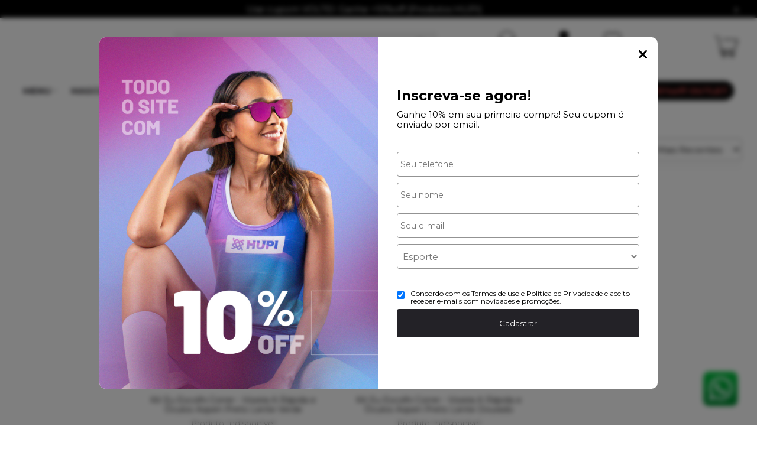

--- FILE ---
content_type: text/html; charset=utf-8
request_url: https://www.hupishop.com.br/masculino/modalidade/running/eu-escolhi-correr/c/101697?page=doutor-bicicleta-e-hupi
body_size: 54844
content:
    <!DOCTYPE html>
    <html lang="pt-br">
    <head>
        <!-- 1. Meta charset e viewport -->
        <base href="/" />
        <meta http-equiv="Content-Type" content="text/html; charset=UTF-8" />
        <title>Eu Escolhi Correr HUPI | Inspirado em @EuEscolhiCorrer - HUPI | Corrida, Ciclismo com Tecnologia e Estilo</title>

        <!-- 2. Verificações de site -->
        <meta name="author"	content="Climba Commerce - www.climba.com.br" />
        <meta name="description" content="Conheça a linha Eu Escolhi Correr da HUPI, inspirada em @EuEscolhiCorrer. Roupas e acessórios com conforto, estilo e desempenho para sua corrida." />
        <meta name="abstract" content="" />
        <meta name="keywords" content="Eu Escolhi Correr, linha Eu Escolhi Correr, HUPI corrida, roupas para corredores, acessórios para corrida" />
        <meta name="robot" content="All" />
        <meta name="rating" content="general" />
        <meta name="distribution" content="global" />
        <meta name="SKYPE_TOOLBAR" content="SKYPE_TOOLBAR_PARSER_COMPATIBLE" />

        <!-- 3. DNS-prefetch: paralelo silencioso -->
            <link rel="dns-prefetch" href="//app.cartstack.com.br" />


        <!-- 4. Preconnect: handshake antecipado -->
        <link rel="preconnect" href="https://www.googletagmanager.com" crossorigin>
                    <link rel="preconnect" href="//www.google-analytics.com" crossorigin />
                <link rel="preconnect" href="https://fonts.gstatic.com" crossorigin>
        <link rel="preconnect" href="https://static.app.idcommerce.com.br" crossorigin>
        <link rel="preconnect" href="https://fonts.googleapis.com" crossorigin>
        <link rel="preconnect" href="https://static.hupishop.com.br">

        <!-- 5. Preload: recursos críticos com limite de 5 (exemplo) -->
        <link rel="preload" href="https://fonts.googleapis.com/css2?family=Montserrat:wght@400;500;700&display=swap" as="style" onload="this.onload=null;this.rel='stylesheet'"><noscript><link href="https://fonts.googleapis.com/css2?family=Montserrat:wght@400;500;700&display=swap" rel="stylesheet" type="text/css"></noscript>



        <!-- 6. Stylesheets -->
                    <link rel="preload" href="https://static.app.idcommerce.com.br/common/css_compiled/style.new.css?version=7cf6f0b4b45d6d5e66c5e576007a2598624cee3e" as="style" onload="this.onload=null;this.rel='stylesheet'">
<noscript><link href="https://static.app.idcommerce.com.br/common/css_compiled/style.new.css?version=7cf6f0b4b45d6d5e66c5e576007a2598624cee3e" rel="stylesheet" type="text/css" /></noscript>
<link rel="preload" href="https://static.app.idcommerce.com.br/common/css_compiled/filtro_produtos.css?version=7cf6f0b4b45d6d5e66c5e576007a2598624cee3e" as="style" onload="this.onload=null;this.rel='stylesheet'">
<noscript><link href="https://static.app.idcommerce.com.br/common/css_compiled/filtro_produtos.css?version=7cf6f0b4b45d6d5e66c5e576007a2598624cee3e" rel="stylesheet" type="text/css" /></noscript>
<link rel="preload" href="https://static.app.idcommerce.com.br/common/css_compiled/countdown_timer.css?version=7cf6f0b4b45d6d5e66c5e576007a2598624cee3e" as="style" onload="this.onload=null;this.rel='stylesheet'">
<noscript><link href="https://static.app.idcommerce.com.br/common/css_compiled/countdown_timer.css?version=7cf6f0b4b45d6d5e66c5e576007a2598624cee3e" rel="stylesheet" type="text/css" /></noscript>
<link rel="preload" href="https://static.app.idcommerce.com.br/common/css_compiled/owl.carousel.css?version=7cf6f0b4b45d6d5e66c5e576007a2598624cee3e" as="style" onload="this.onload=null;this.rel='stylesheet'">
<noscript><link href="https://static.app.idcommerce.com.br/common/css_compiled/owl.carousel.css?version=7cf6f0b4b45d6d5e66c5e576007a2598624cee3e" rel="stylesheet" type="text/css" /></noscript>
<link rel="preload" href="https://static.app.idcommerce.com.br/common/css_compiled/swiper.min.css?version=7cf6f0b4b45d6d5e66c5e576007a2598624cee3e" as="style" onload="this.onload=null;this.rel='stylesheet'">
<noscript><link href="https://static.app.idcommerce.com.br/common/css_compiled/swiper.min.css?version=7cf6f0b4b45d6d5e66c5e576007a2598624cee3e" rel="stylesheet" type="text/css" /></noscript>
<link rel="preload" href="https://static.app.idcommerce.com.br/common/css_compiled/common.library.css?version=7cf6f0b4b45d6d5e66c5e576007a2598624cee3e" as="style" onload="this.onload=null;this.rel='stylesheet'">
<noscript><link href="https://static.app.idcommerce.com.br/common/css_compiled/common.library.css?version=7cf6f0b4b45d6d5e66c5e576007a2598624cee3e" rel="stylesheet" type="text/css" /></noscript>
<link rel="preload" href="https://static.app.idcommerce.com.br/common/css_compiled/product.list.new.css?version=7cf6f0b4b45d6d5e66c5e576007a2598624cee3e" as="style" onload="this.onload=null;this.rel='stylesheet'">
<noscript><link href="https://static.app.idcommerce.com.br/common/css_compiled/product.list.new.css?version=7cf6f0b4b45d6d5e66c5e576007a2598624cee3e" rel="stylesheet" type="text/css" /></noscript>
<link rel="preload" href="https://static.app.idcommerce.com.br/common/css_compiled/barra.promocional2.css?version=7cf6f0b4b45d6d5e66c5e576007a2598624cee3e" as="style" onload="this.onload=null;this.rel='stylesheet'">
<noscript><link href="https://static.app.idcommerce.com.br/common/css_compiled/barra.promocional2.css?version=7cf6f0b4b45d6d5e66c5e576007a2598624cee3e" rel="stylesheet" type="text/css" /></noscript>
<link rel="preload" href="https://static.app.idcommerce.com.br/common/css/sprites.css?7cf6f0b4b45d6d5e66c5e576007a2598624cee3e" as="style" onload="this.onload=null;this.rel='stylesheet'">
<noscript><link href="https://static.app.idcommerce.com.br/common/css/sprites.css?7cf6f0b4b45d6d5e66c5e576007a2598624cee3e" rel="stylesheet" type="text/css" /></noscript>

        
        <!-- 7. Scripts DEFER da aplicação -->
        <script type="text/javascript">
            PAGE_TYPE = 'categoria';
            URL_SESSION = 'masculino/modalidade/running/eu-escolhi-correr/c/101697';
            CURRENT_URL_SITE = 'https://www.hupishop.com.br/';
            CURRENT_CUSTOMER = null;
            PAGE_ASYNC = false;
        </script>

            <link rel="icon" type="image/svg+xml" href="https://static.hupishop.com.br/public/hupibikes/imagens/favicon/favicon.svg?7b186" />
    <link rel="icon" type="image/png" href="https://static.hupishop.com.br/public/hupibikes/imagens/favicon/favicon-96x96.png?7b186" sizes="96x96" />
    <link rel="manifest" href="https://static.hupishop.com.br/public/hupibikes/imagens/favicon/site.webmanifest?7b186" />

<meta name="application-name" content="HUPI | Corrida, Ciclismo com Tecnologia e Estilo">
<meta name="apple-mobile-web-app-title" content="HUPI | Corrida, Ciclismo com Tecnologia e Estilo">
<meta name="msapplication-TileColor" content="#F16872">
<link rel="apple-touch-icon" sizes="180x180" href="https://static.hupishop.com.br/public/hupibikes/imagens/favicon/apple-touch-icon.png?7b186">
<link rel="shortcut icon" href="https://static.hupishop.com.br/public/hupibikes/imagens/favicon/favicon.ico?7b186">
<meta name="theme-color" content="#F16872">
        <script>var Card = {};</script>

                    <script src="https://static.app.idcommerce.com.br/common/js_build/common.external.library.js?version=7cf6f0b4b45d6d5e66c5e576007a2598624cee3e"  type="text/javascript"></script>
<script src="https://static.app.idcommerce.com.br/common/js_build/common.external.library.extra.js?version=7cf6f0b4b45d6d5e66c5e576007a2598624cee3e"  type="text/javascript"></script>
<script src="https://static.app.idcommerce.com.br/common/js_build/swiper.min.js?version=7cf6f0b4b45d6d5e66c5e576007a2598624cee3e"  type="text/javascript"></script>
<script src="https://static.app.idcommerce.com.br/common/js_build/owl.carousel.min.js?version=7cf6f0b4b45d6d5e66c5e576007a2598624cee3e"  type="text/javascript"></script>
<script src="https://static.app.idcommerce.com.br/common/js_build/layoutmodelo11/js_build/internal.main.layoutmodelo11.js?version=7cf6f0b4b45d6d5e66c5e576007a2598624cee3e"  type="text/javascript"></script>
<script src="https://static.app.idcommerce.com.br/common/js_build/internal.js?version=7cf6f0b4b45d6d5e66c5e576007a2598624cee3e"  type="text/javascript"></script>
<script src="https://static.app.idcommerce.com.br/common/js_build/sentry-7.69.0.min.js?version=7cf6f0b4b45d6d5e66c5e576007a2598624cee3e"  type="text/javascript"></script>
<script src="https://static.app.idcommerce.com.br/dist/js/compled/checkout_catelog.bundle.js?version=7cf6f0b4b45d6d5e66c5e576007a2598624cee3e"  type="text/javascript"></script>
<script src="https://static.app.idcommerce.com.br/common/js_build/countdown_timer.js?version=7cf6f0b4b45d6d5e66c5e576007a2598624cee3e"  type="text/javascript"></script>

                
        
        <script type="application/javascript">
    function loadScriptClimba(dependencies, action) {
        if (PAGE_ASYNC) {
            require(dependencies, action);
        } else {
            action();
        }
    }
</script>

        <!-- Gerenciador de Erros javascript -->
        <div class="content-sentry" data-repository-name="hupibikes" data-repository-site="http://www.hupishop.com.br"></div>

        <!-- 8. Partytown config -->
        <!-- Adicionar aqui -->

        <meta property="og:image" content="https://static.hupishop.com.br/public/hupibikes/imagens/config/8a341c331927d186b1936a5206891e2d.png" /><link rel="image_src" href="https://static.hupishop.com.br/public/hupibikes/imagens/config/8a341c331927d186b1936a5206891e2d.png" />
        <link rel='canonical' href='https://www.hupishop.com.br/masculino/modalidade/running/eu-escolhi-correr/c/101697' />

        <!-- Inicio Responsive -->
        <meta name="viewport" content="width=device-width, initial-scale=1">

        <!-- Google Tag Manager -->
<noscript><iframe src="//www.googletagmanager.com/ns.html?id=GTM-5VJZCTR"
height="0" width="0" style="display:none;visibility:hidden"></iframe></noscript>
<script type="text/javascript">
    setTimeout(function() {
        (function(w,d,s,l,i){w[l]=w[l]||[];w[l].push({'gtm.start':
        new Date().getTime(),event:'gtm.js'});var f=d.getElementsByTagName(s)[0],
        j=d.createElement(s),dl=l!='dataLayer'?'&l='+l:'';j.async=true;j.src=
        '//www.googletagmanager.com/gtm.js?id='+i+dl;f.parentNode.insertBefore(j,f);
        })(window,document,'script','dataLayer','GTM-5VJZCTR');
    }, 0);
</script>
<!-- End Google Tag Manager -->
            <script async type="text/javascript" src='https://www.googletagmanager.com/gtag/js?id=G-S42ZF103E8'></script>
<script type="text/javascript">
	window.dataLayer = window.dataLayer || [];
    function gtag() {
        dataLayer.push(arguments);
    }
	function gtagEvents(type, eventName, data){
        //https://developers.google.com/tag-manager/ecommerce-ga4?hl=pt-br
        // dataLayer.push({ ecommerce: null });
        // dataLayer.push({
        //     event: eventName,
        //     ecommerce: data
        // });
        dataLayer.push(arguments);
        //https://developers.google.com/tag-platform/tag-manager/web/datalayer?hl=pt-br#reset
        dataLayer.push(function() {
            this.reset();
        })
    }
	gtag('js', new Date());
            gtag('config', 'AW-826812307');
                gtag('config', 'G-S42ZF103E8');
        gtag('config', 'G-JF5RCD21V4');
</script>
        <script type="text/javascript">

    generateFacebookPixel()


function generateFacebookPixel()
{
    !function(f,b,e,v,n,t,s){if(f.fbq)return;n=f.fbq=function(){
        if (arguments[1] === "Purchase" && typeof arguments[2].order_id === "undefined") return;
        if (arguments[1] === "AddToCart" && typeof arguments[2].value === "undefined") return;
        n.callMethod? n.callMethod.apply(n,arguments):n.queue.push(arguments)};if(!f._fbq)f._fbq=n;
        n.push=n;n.loaded=!0;n.version='2.0';n.queue=[];t=b.createElement(e);t.async=!0;
        t.src=v;s=b.getElementsByTagName(e)[0];s.parentNode.insertBefore(t,s)}(window,
        document,'script','//connect.facebook.net/en_US/fbevents.js');
        fbq('init', '1709145565774651');
        fbq('track', "PageView");
    
}
</script>
        <meta name="google-site-verification" content="CI8HbXt4IwA5Q5Fv3dpFe64qKb2diuxT_5PTag62zHo" />
<meta name="google-site-verification" content="PlRoCNisc-4UHOPPTgehQ4jtHnEv25XbnXRc5A5BON4" />

<meta name="p:domain_verify" content="71bf6e3d5c83dfc58d090701caa298de" />

<!-- Microsoft Clarity -->
<script type="text/javascript">
  (function(c,l,a,r,i,t,y){
    c[a]=c[a]||function(){(c[a].q=c[a].q||[]).push(arguments)};
    t=l.createElement(r);t.async=1;t.src="https://www.clarity.ms/tag/"+i;
    y=l.getElementsByTagName(r)[0];y.parentNode.insertBefore(t,y);
  })(window, document, "clarity", "script", "tcbhtldlhh");
</script>

<!-- Widde -->
<script type="text/javascript" defer src="https://cdn.widde.io/widde.1.1.0.js?v=1.0"></script>

<!-- Hotjar Tracking Code for https://www.hupishop.com.br/ -->
<script>
  (function(h,o,t,j,a,r){
    h.hj=h.hj||function(){(h.hj.q=h.hj.q||[]).push(arguments)};
    h._hjSettings={hjid:2823084,hjsv:6};
    a=o.getElementsByTagName('head')[0];
    r=o.createElement('script');r.async=1;
    r.src=t+h._hjSettings.hjid+j+h._hjSettings.hjsv;
    a.appendChild(r);
  })(window,document,'https://static.hotjar.com/c/hotjar-','.js?sv=');
</script>

<!-- NOINDEX para páginas utilitárias (login/conta/carrinho/checkout/busca) -->
<script>
(function () {
  var p = location.pathname;

  var noindexStartsWith = [
    "/login",
    "/procura",
    "/busca",
    "/search",
    "/pesquisa",
    "/carrinho",
    "/checkout",
    "/minha-conta",
    "/cadastro"
  ];

  var shouldNoindex = noindexStartsWith.some(function(x){
    return p === x || p.indexOf(x + "/") === 0;
  });

  // Busca por parâmetro (se existir)
  if (location.search && (location.search.indexOf("procura=") >= 0 || location.search.indexOf("q=") >= 0)) {
    shouldNoindex = true;
  }

  // Evita duplicar
  if (shouldNoindex && !document.querySelector('meta[name="robots"]')) {
    var m = document.createElement("meta");
    m.name = "robots";
    m.content = "noindex,follow";
    document.head.appendChild(m);
  }
})();
</script><meta name='msvalidate.01' content='F36D7BD3553BE71B4E7772ED9CC1F2BC' />
<meta name="google-site-verification" content="Xu92nr3yzc-dCh7x2t6MFAhnzN05aw7DP_8LcsrifdU" />
        <script type="application/ld+json">
	{"@context":"http:\/\/schema.org\/","@type":"WebSite","url":"https:\/\/www.hupishop.com.br\/","potentialAction":{"@type":"SearchAction","target":{"@type":"EntryPoint","urlTemplate":"https:\/\/www.hupishop.com.br\/procura?procura={procura}"},"query-input":{"@type":"PropertyValueSpecification","valueName":"procura","valueRequired":"http:\/\/schema.org\/True"}}}
</script>
        <script type="application/ld+json">
	{"@context":"http:\/\/schema.org\/","@type":"Organization","name":"11111","url":"https:\/\/www.hupishop.com.br\/","logo":"https:\/\/www.hupishop.com.br\/public\/hupibikes\/imagens\/config\/thumbs\/ecdbf31bf73d7d4d1434c80215b7f58c.png","address":{"@type":"PostalAddress","streetAddress":"Rua Omar Raymundo Picheth 494","addressLocality":"Xaxim","addressRegion":"PR","postalCode":"81810-981","addressCountry":"BR"},"contactPoint":[{"@type":"ContactPoint","telephone":"+55-(47) 3633-0600","email":"mkt@hupishop.com","contactType":"customer service","availableLanguage":"Portugu\u00eas","areaServed":"BR"},{"@type":"ContactPoint","telephone":"+55-47 9968-7933","contactType":"customer service","areaServed":"BR"}],"sameAs":["https:\/\/www.facebook.com\/hupibr","https:\/\/www.instagram.com\/hupibr\/","https:\/\/br.pinterest.com\/HUPIBR\/","https:\/\/www.youtube.com\/user\/HUPIBikes"]}
</script>
        <script type="application/ld+json">
	{"@context":"http:\/\/schema.org\/","@type":"LocalBusiness","name":"11111","image":"https:\/\/www.hupishop.com.br\/public\/hupibikes\/imagens\/config\/thumbs\/ecdbf31bf73d7d4d1434c80215b7f58c.png","address":{"@type":"PostalAddress","streetAddress":"Rua Omar Raymundo Picheth 494","addressLocality":"Xaxim","addressRegion":"PR","postalCode":"81810-981","addressCountry":"BR"},"telephone":"+55-mkt@hupishop.com"}
</script>
    </head>
    <body>
        <style type="text/css">
            :root {
                            --nrTamanhoLogoSite: 211px;
                        --corPrecoPadrao:#F16872;--bgFundoTopoPrincipal:#FFFFFF;--corBotaoMenuHamburgerMobile:#000000;--corBgBotaoMenuHamburgerMobile:#FFFFFF;--corTextoItensTopo:#21343E;--corIconesTopo:#000000;--corPadraoMenuSemHover:#ffffff;--corBordaTopoMenu:none;--menuCategoriasNivel1:#333335;--corTituloCategoriasNivel1:#333335;--corTituloCategoriasNivel1Hover:#FFFFFF;--menuTodasCategoriasNivel1:#ffffff;--menuTodasCategoriasNivel1Hover:#1C262C;--corTituloTodasCategoriasNivel1:#232227;--corTituloTodasCategoriasNivel1Hover:#FFFFFF;--menuCategoriasNivel2:#D9D9D9;--corTituloCategoriasNivel2:#1F1D1E;--menuCategoriasNivel3:#F2F2F2;--corTituloCategoriasNivel3Hover:#332C26;--corBgBotaoPadrao:#232227;--corTextoBotaoPadrao:#FFFFFF;--corBgBotaoPadrao2:#232227;--corTextoBotaoPadrao2:#FFFFFF;--bgBotaoSlide:#000000;--corPrincipalTitulos:#000000;--bgFundoCampoBusca:#F2F2F2;--corBotaoBusca:#DCDCDC;--corTextoBotaoBusca:#000000;--bordaBarraPesquisaFocus:#000000;--corTextoCampoBusca:#A2A2A2;--corTextoCampoBuscaFocus:#000000;--corTextoPlaceholderInputs:#000000;--corPlaceholderCampoBusca:#A2A2A2;--corBgCarrinho:#FFFFFF;--corBgCarrinhoHover:#DFDFDF;--corIconeCarrinho:#000000;--corIconeCarrinhoHover:#000000;--corPrecoResumoCarrinho:#00B22D;--corTituloFiltro:#000000;--corPorcentagemDesconto:#FF003B;--corPrecoProdutoListagem:#F16872;--corTextoPorcentagemDesconto:#FFFFFF;--corBordaItemProdutoListagem:#FFFFFF;--corTextoBotaoQuantidade:#FFFFFF;--corFundoBotaoQuantidade:#F16872;--corValorParcelaListagem:#959595;--corValorAntigoProdutoListagem:#868686;--corFundoTagPromocao:#FF5C00;--corFundoTagLancamento:#00B22D;--corFundoTagFrete:#048425;--corDesconto:#FF5C00;--corTextoTagPromocao:#FFFFFF;--corTextoTagLancamento:#FFFFFF;--corTextoTagFrete:#FFFFFF;--corTextoDesconto:#FFFFFF;--corDestaque:#F16872;--corBgFundoLoja:#FFFFFF;--corBgBotaoComprar:#00B22D;--corBgBotaoComprarHover:#03C233;--corBgBotaoComprarActive:#019C28;--corBotaoFinalizarPedido:#1FBE1B;--corBotaoFinalizarPedidoHover:#25DF20;--corBotaoFinalizarPedidoActive:#1BA817;--corPrecoPadraoProdutoDetalhes:#F16872;--corValorParcelaNumeroParcela:#000000;--corPrecoComDescontoProdutoDetalhes:#000000;--corPercetualDescontoDetalhesProduto:#00B22D;--corPercentualDescontoProdutoDetalhes:#F16872;--corBgPercentualDescontoProdutoDetalhes:#000000;--tituloProdutoDetalhes:#000000;--corTituloInternoDetalhesProduto:#000000;--corTextoAvisoEstoque:#000000;--corBgAvisoEstoque:#F2F2F2;--corBgTopo:#FFFFFF;--corBordaTopo:#000000;--corTextoLabelTopo:#000000;--corTextoNumeroHeader:#000000;--corBordaFreteSelecionado:#000000;--corTextoFrete:#000000;--corPagamentoSelecionado:#000000;--textoBotaoVerTodos:#606060;--textoBotaoVerTodosHover:#868686;--textoBotaoVerTodosActive:#5B5B5B;--corFundoBarraLead:#F16872;--corTextoBarraLead:#000000;--bgBarraCaptationLeadInput:#FFFFFF;--corTextBarraCaptationLeadInput:#000000;--corBordaBarraCaptationLeadInput:#D9D9D9;--corSubtitulosRodape:#000000;--corIconesRodape:#000000;--corIconesMenuMobile:#000000;--corBlocoRodape:#F2F2F2;--corFundoRodape:#ffffff;--corTexto:#000000;--bgPrecoAtacadoDetalhes:#000000;--corPrecoAtacado:#4C4C4C;--corPrecoAtacadoDesconto:#FFFFFF;--corFundoBarraFreteCapa:#FFFFFF;--corIconeBarraFreteCapa:#000000;--corTextosBarraFreteCapa:#232227;--corTitulosComponentesPaginaInicial:#000000;--corFundoTitulosComponentesPaginaInicial:#FFFFFF;--colorTextDisplayedInPopup:#FFFFFF;--corBorderBuyByWhatsapp:#DEDEDE;--corBackgroundBuyByWhatsapp:#FFFFFF;--corButtonBuyByWhatsapp:#000000;--corFundoSelecaoCorTamanho:#F2F2F2;--corBgBarraPreHeader:#000000;--corTextoBarraPreHeader:#ffffff;--heightTop:96px;--maxWidthIconCart:41px;--maxHeightIconCart:41px; --bgStore: none; --inputBorderRadius: 4px;                                                                                                                                                                                                                                                                                                                                                                                                                                                                                                                                                                                                                                                                                                                                                                                                                                                                                                                                                                                                                                                                                                                                                                                                                                                                                                                                                                                                                                                                                                                                                                                                                                                                                                                                                                                                                                                                                                                                                                                                                                                                                                                                                                                                                                                                                                                                                                                                                                                                                                                                                                                                                                                                                                                                                                                                                                                                                                                                                                                                                                                                                                                                                                                                                                                                                                                                                                                                                                                                                                                                                                                                                                                                                                                                                                                                                                                                                                                                                                                                                                                                                                                                                                                                                                                                                                                                                                                                                                                                                                                                                                                                                                                                                                                                                                                                                                                                                                                                                                                                                                                                                                                                                                                                                                                                                                                                                                                                                                                                                                                                                                                                                                                                                                                                                                                                                                                                                                                                                                                                                                                                                                                                                                                                                                                                                                                                                                                                                                                                                                                                                                                                                                                                                                                                                                                                                                                                                                                                                                                                                                                                                                --heightPromotionalBar: 30px;
            --heightPromotionalBarMobile: 30px;
                                    --fontWeightMenuNavigation: bold;
                            --fontPadraoConfig: 'Montserrat';
                    }
        :root{--cor-texto: #000000;--corTexto: #000000;--cor-destaque: #F16872;--corDestaque: #F16872;--corBgBotaoComprar: #00B22D;--corBgBotaoComprarHover: #03C233;--corBgBotaoComprarActive: #019C28;--corBgBotaoMenuHamburgerMobile: #FFFFFF;--corBotaoMenuHamburgerMobile: #000000;--corBgBotaoPadrao: #232227;--corBgBotaoPadraoHover: #3b3a42;--corBgBotaoPadraoActive: #0b0a0c;--corTextoBotaoPadrao: #FFFFFF;--corTextoBotaoPadraoHover: #FFFFFF;--corTextoBotaoPadraoActive: #FFFFFF;--corBgBotaoPadrao2: #232227;--corBgBotaoPadrao2Hover: #3b3a42;--corBgBotaoPadrao2Active: #0b0a0c;--corPrincipalTitulos: #000000;--corPrecoPadrao: #F16872;--corPrecoResumoCarrinho: #00B22D;--corBg: #F5F6F8;--corHeader: #F7F7F7;--corTextoHeader: #4F4F4F;--corBgTopo: #FFFFFF;--corBordaTopo: #000000;--corTextoLabelTopo: #000000;--corBackgroundPrecoPromocionalQuantidade: #de1523;--corVezesListagem: #000000;--corBotaoFinalizarPedido: #1FBE1B;--corBotaoFinalizarPedidoHover: #25DF20;--corBotaoFinalizarPedidoActive: #1BA817;--corTextoPorcentagemDesconto: #FFFFFF;--corTextoTagFrete: #FFFFFF;--corFundoTagFrete: #048425;--corFundoTagPromocao: #FF5C00;--corTextoTagPromocao: #FFFFFF;--corTextoTagLancamento: #FFFFFF;--corFundoTagLancamento: #00B22D;--corTextoContrasteCorDestaque: #000000;--corPrecoPadraoProdutoDetalhes: #F16872;--corValorParcelaNumeroParcela: #000000;--corPercetualDescontoDetalhesProduto: #00B22D;--corPrecoComDescontoProdutoDetalhes: #000000;--corPrecoProdutoListagem: #F16872;--corValorParcelaListagem: #959595;--corValorBoletoListagem: #F16872;--paddingBadgeDescontoProdutoDetalhes: 0 5px;--borderRadiusBadgeProdutoDetalhes: 0px;--tamanhoFonteBadageProdutoDetalhes: 1em;--corDesconto: #FF5C00;--corTextoDesconto: #FFFFFF;--tamanhoFontGeralBoxPrecoProduto: 1em;--vendeProdutoAtacado: false;--tamanhoFontValorProdutoDestaque: 2em;--corPrecoAtualProdutoDetalhes: #F16872;--negritoPrecoBoleto: true;--bgPrecoAtacadoDetalhes: #000000;--corPrecoAtacado: #4C4C4C;--corTextoBg: #444;--corFundoSeparadorPassosDaCompraMobile: #D6D6D6;--corFundoSVGPassosDaCompraMobile: #D6D6D6;--exibirCampoInserirCupomDescontoCheckout: true;--bgTopoContentPadrao: none;--corTextoNumeroHeader: #000000;--corBordaFreteSelecionado: #000000;--corTextoFrete: #000000;--permiteAgendamentoEntrega: false;--bordaTopo: 4px solid;--corPagamentoSelecionado: #000000;--tituloProdutoDetalhes: #000000;--corTituloInternoDetalhesProduto: #000000;--corValorParcelaNumeroParcela: #000000;--corPrecoComDescontoProdutoDetalhes: #000000;--colorBorderOutline: #232227;--corPassoCompra: #F16872;--corFundoBarraLead: #F16872;--corTextoBarraLead: #000000;--corTextoAvisoEstoque: #000000;--corBgAvisoEstoque: #F2F2F2;--backgroundTopCheckoutDark: none;--backgroundTopCheckoutBright: inline-block;--corFundoVerTodos: #232227;--corFundoVerTodosHover: #3b3a42;--corFundoVerTodosActive: #0b0a0c;--corTextoVerTodos: #BE202F;--bgFundoTopoPrincipal: #FFFFFF;--corPorcentagemDesconto: #FF003B;--corBordaImagemProdutoListagem: #FFFFFF;--corHoverBordaImagemProdutoListagem: #FFFFFF;--bgFundoTotalMenu: #272727;--menuCategoriasNivel1: #333335;--menuTodasCategoriasNivel1: #ffffff;--corTituloTodasCategoriasNivel1: #232227;--corTituloTodasCategoriasNivel1Hover: #FFFFFF;--corTituloCategoriasListaTodosNivel2Hover: #FFFFFF;--menuCategoriasNivel2: #D9D9D9;--corTituloCategoriasNivel2: #1F1D1E;--corTituloCategoriasNivel1Hover: #FFFFFF;--corTituloCategoriasNivel2Hover: #FFFFFF;--menuCategoriasNivel3: #F2F2F2;--corTituloCategoriasNivel3Hover: #332C26;--corSubtitulosRodape: #000000;--corBlocoRodape: #F2F2F2;--corFundoBarraFreteCapa: #FFFFFF;--corIconeBarraFreteCapa: #000000;--corTextosBarraFreteCapa: #232227;--corBordaAutoComplete: #ccc;--textoBotaoVerTodos: #606060;--textoBotaoVerTodosHover: #868686;--textoBotaoVerTodosActive: #5B5B5B;--corBgCarrinho: #FFFFFF;--corBgCarrinhoHover: #DFDFDF;--corIconeCarrinho: #000000;--corIconeCarrinhoHover: #000000;--bgFundoCampoBusca: #F2F2F2;--bordaBarraPesquisaFocus: #000000;--corTextoCampoBusca: #A2A2A2;--corTextoCampoBuscaFocus: #000000;--bgBotaoSlide: #000000;--corTextoBotaoPadrao2: #FFFFFF;--alturaBadgeProdutoDetalhes: 25px;--corPadraoMenuSemHover: #ffffff;--corBgBarraScroll: #FFFFFF;--corNumeroPedidoFinalizar: #0C8DC3;--corTexto: #000000;--corBgNeutro: #EFF3F8}
        </style>

    <style type="text/css">
        :root {
	--corTextoContrasteCorDestaque: #FFF;
}
.barra-captation-lead:before {
	background-color: #F2F2F2 !important;
}
.listagem-produto-smarthint {
    float: left;
    width: 100%;
    margin: 30px 0 0 0;
}
#descricaoListagem header.fixed {
    position: relative;
    border: none;
    height: auto;
}
.listagem-redes-sociais:not(.menu-responsive) .icon, 
.content-central-atendimento .icon:not(.listagem-redes-sociais .icon) {
    color: #000;
}

.slick-initialized .slick-slide {
	text-align: center;
}
.smarthint .slick-dots {
    margin: 25px 0 0 0;
}
.infos-produto-listagem {
    float: left;
    width: 100%;
    min-height: 34px;
}
div.listagem .item-produto .nome-produto-listagem.summary-price a {
    min-height: 49px;
}
#startVoiceSpan {
    top: -12px;
    position: relative;
    left: 3px;
}

#smarthint-search-result .listagem-produtos.slick-initialized {display: flex!important;gap: 20px 10px;}

#smarthint-search-result .listagem-produtos.slick-initialized li.item-produto {
    width: 100%!important;
    padding: 0;
    margin: 0;
    min-width: 0;
}

#smarthint-search-result .listagem-produtos.slick-initialized .apoio-sh {
    width: 24%!important;
    max-width: none;
    min-width: 240px;
    margin: 0;
    padding: 0;
}

div#smarthint-search-getmore div {
    float: left;
    width: 100%;
    text-align: center;
    margin: 35px 0 0 0;
}
@media(max-width: 650px) {
	#startVoiceSpan {
		top: 5px;
	}
}
@media(max-width: 550px) {
    #smarthint-search-result .listagem-produtos.slick-initialized {
	justify-content: center;
    }
    #smarthint-search-result .listagem-produtos.slick-initialized .apoio-sh {
        min-width: 170px;
    }
}
@media(max-width: 648px) {
	div#smarthint-search-result {
            top: 163px !important;
        }

}
@media (min-width: 1001px){
	.model2 .footer-content {
    	grid-template-columns: repeat(4, auto);
	}
}
.listagem-redes-sociais:not(.menu-responsive) .icon {
	width: 40px;
    height: 40px;
}


.new-version .botao-add-carrinho-produto-detalhes {
	font-size: 1.1em;
}
.box-filtro.filter-values .ui-state-default, .box-filtro.filter-values .ui-state-focus, .box-filtro.filter-values .ui-widget-content .ui-state-default, .box-filtro.filter-values .ui-widget-header .ui-state-default, .box-filtro.filter-values .ui-button {
    width: 14px;
    height: 14px;
    top: -6px;
}
.list-menu-navigation > li.subitens-bold .drop-menu-categoria-with-banner > ul > li > a {
	text-transform: uppercase;
}
/*remove - whatsapp button*/
.content-outras-info-produto .buy-by-whatsapp .description {
	display: none;
}
.content-outras-info-produto .buy-by-whatsapp:after {
    content: "Compre Pelo WhatsApp";
}
/*remove - end*/

.mostrar-mais .botoes-show-hide-descricao .ver-mais {
    font-weight: bolder;
}

.botoes-show-hide-descricao .ver-menos {
    font-weight: bolder;
}


.buy-by-whatsapp .icon {
    mask-image: url(https://static.app.idcommerce.com.br/common/images/svg/checkout/whatsapp.svg);
    -webkit-mask-image: url(https://static.app.idcommerce.com.br/common/images/svg/checkout/whatsapp.svg);
    background-color: #00B22D;
}

div#foto-destaque {
    border: none!important;
}

@media (max-width: 1000px) {
div#fotos-produto div#foto-destaque {
    height: auto;
}
}

div#fotos-produto div#foto-destaque {
    padding: 0;
}

@media (min-width: 1000px) {
.box-badges-produto-detalhes {
    margin: 7px 0 0 15px;
}
}

@media (max-width: 450px){
ul.listagem-categorias-com-subcategorias-pagina.two-columns-small-devices .link-categoria-pagina {
    height: auto;
}
}

div.listagem .foto-produto-listagem div.img-pdt img {
    max-width: 100%;
}

widde-story {
    z-index: 10;
    position: relative;
}

.avaliacao-produto-listagem {
    display: none;
}

#lista-marcas .box-marcas h3.titulo {
    display: none;
}

.model2 .escrita-porcentagem-desconto {
	font-style: inherit;
    font-size: 12px;
}

.content-mapa-tecnico .aba.tabulous_active {
    display: none;
}

.modelo11-3banners.owl-carousel {
    margin-top: 17px;
}

@media (min-width: 601px) {
div.listagem .listing-model-4 .item-produto .foto-produto-listagem {
    height: 350px;
}
}

@media (min-width: 1000px)
div.listagem .item-produto .foto-produto-listagem {
    height: 350px;
}

@media (max-width: 600px){
div.listagem .listing-model-4 .item-produto .foto-produto-listagem {
    height: 352px;
}
}

@media (min-width: 1001px) {
.listing-model-4 .botao-comprar-listagem {
    top: 289px;
}
}

.listing-model-4 .box-badges-topo {
    padding: 0px;
}

.listing-model-4 .preco-listagem, .listing-model-4 .code-product-and-quantity-sold-product, div.listagem .item-produto .listing-model-4 .nome-produto-listagem a, div.listagem .item-produto .listing-model-4 .nome-produto-listagem.summary-price a {
    text-align: center;
}

.listing-model-4 .preco-listagem-resumido {
    text-align: center;
    width: inherit;
}

.button-to-close {
	bottom: -17px;
}

@media (max-width: 600px){
	.listing-model-4 .preco-listagem-resumido {
    	padding: 0 26%;
	}
}

@media (max-width: 1000px) {
	div.listagem .listing-model-4 .item-produto {
    	padding: 0 0 40px 0;
	}
}

@media (max-width: 1000px){
	.listing-model-4 .box-informacoes-gerais-produto {
    	margin: 10px 0 10px;
	}
}

@media (max-width: 1000px){
	div.listagem .listing-model-4 .botoes-listagem:not(:has(.quantidade-produto)) .botao-add-carrinho {
	    height: 40px;
	}
}

.lista-produtos .exchange-reason li:first-child {
    display: none;
}
	
#lista-marcas li.vintage {
display: none;
}

}
.search-button svg {
    width: 32px;
    height: 32px;
}


@media (max-width: 1000px) { 
.content-continuar-compra-mobile-barra-flutuante {
    height: 62px;
  }
}

@media (max-width: 1000px) {
.banner-carrinho-checkout::after {
    content: "Atenção: confira seu endereço antes de finalizar o pagamento. Endereço não será trocado após compra";
}
}

@media (max-width: 1000px) {
.banner-carrinho-checkout {
	margin-top: 15px;
}
}
@media (min-width: 1001px) {
.group-items-drop-top {
min-width: 350px;
}

.barra-promocional-top .content-wrapper {
    display: flex;
    justify-content: center;
    width: 100%;
    height: 100%;
    padding-right: 25px;
    align-items: center;
}

.barra-promocional-top a.link-message-preheader {
    width: 35%;
    text-align: center;
}

    </style>







<div class="snap-drawers">
	 <div class="snap-drawer snap-drawer-left">
 		<div class="drawer-inner">
			
			<div id="content-header-usuario-logado-async">
			    <div class="minha-conta-mobile">
	<a href="https://www.hupishop.com.br/minha-conta" title="Link Minha Conta" class="link-minha-conta">
		<span class="icone-usuario sprite_common-icone-perfil-menu"></span>
		<span class="icone-acessar-perfil sprite_common-icone-acessar-perfil"></span>
		<span class="table">
			<span class="table-cell">
				<span class="nome">Olá Visitante!</span>
				<span class="mensagem">Acesse sua conta e pedidos</span>
			</span>
		</span>
	</a>
</div>
			</div>
			
			<div class="menu-categoria-mobile"></div>

			<ul class="links-gerais-topo">
	<li class="first pagina-inicial">
        <a alt="Página Inicial" title="Página Inicial" href="/">Página Inicial</a>
    </li>
        <li class="link-quem-somos">
        <a alt="Quem Somos" title="Quem Somos" href="/quem-somos">Quem Somos</a>
    </li>

			<li class="link-blog">
            <a alt="Blog" title="Blog" href="https://blog.hupishop.com.br/">Blog</a>
        </li>
	
	<li class="link-como-comprar">
        <a alt="Como Comprar" title="Como Comprar" href="/como-comprar">Como Comprar</a>
    </li>
	<li class="link-fale-conosco">
        <a alt="Fale Conosco" title="Fale Conosco" href="/fale-conosco">Fale Conosco</a>
    </li>
                    <li class="link-lista-de-favoritos">
            <a href="https://www.hupishop.com.br/minha-conta/lista-de-favoritos">Favoritos</a>
        </li>
    </ul>
			<ul class="listagem-redes-sociais menu-responsive">
			<li class="facebook">
			<a href="https://www.facebook.com/hupibr" title="Facebook" target="_blank">
                <svg class="icon ">
    <use xlink:href="/public/hupibikes/imagens/sprite/default_sprite.svg?version=8dc2e61548dbe835a7860243102b0c0f2024-05-17#social-facebook"></use>
</svg>

			</a>
		</li>
				<li class="instagram">
			<a href="https://www.instagram.com/hupibr/" title="Instagram" target="_blank">
                <svg class="icon ">
    <use xlink:href="/public/hupibikes/imagens/sprite/default_sprite.svg?version=8dc2e61548dbe835a7860243102b0c0f2024-05-17#social-instagram"></use>
</svg>

			</a>
		</li>
				<li class="youtube">
			<a href="https://www.youtube.com/user/HUPIBikes" title="Youtube" target="_blank">
                <svg class="icon ">
    <use xlink:href="/public/hupibikes/imagens/sprite/default_sprite.svg?version=8dc2e61548dbe835a7860243102b0c0f2024-05-17#social-youtube"></use>
</svg>

			</a>
		</li>
					<li class="twitter">
			<a href="https://br.pinterest.com/HUPIBR/" title="Pinterest" target="_blank">
                <svg class="icon ">
    <use xlink:href="/public/hupibikes/imagens/sprite/default_sprite.svg?version=8dc2e61548dbe835a7860243102b0c0f2024-05-17#social-pinterest"></use>
</svg>

			</a>
		</li>
						<li class="tiktok">
			<a href="@hupibr" title="Tiktok" target="_blank">
                <svg class="icon ">
    <use xlink:href="/public/hupibikes/imagens/sprite/default_sprite.svg?version=8dc2e61548dbe835a7860243102b0c0f2024-05-17#social-tiktok"></use>
</svg>

			</a>
		</li>
	</ul>
 		</div>
	</div>
	<div class="snap-drawer snap-drawer-right">
    <div>
        <div class="drawer-inner">
            <div class="filtre-sua-pesquisa">
                <span id="close-filtro" class="background-cor-destaque">x</span>
                <span class="label-filtro-pesquisa cor-destaque">
                    Filtre sua Pesquisa:
                </span>
            </div>
            <div class="filtro-listagem-produto-menu"></div>
        </div>
    </div>
 </div></div>





<!-- Essa div está sendo fechada no arquivo custom/custom_rodape.html  -->
<div 
    id="content" 
    class="
        content 
        main-content 
        snap-content 
        internal
         barra-promocional         fixed fixed-mobile menu-fixed"
    data-modelo="11"
    >

    <div class="clear"></div><section class="main-header fixed fixed-mobile menu-fixed model1">
    <div class="barra-promocional-top  with-preheader-msg personalized-content" style="display: none;">
			<div class="default-content">
			<div class="content-wrapper">
									<a href="https://www.hupishop.com.br/oculos-de-sol/ver-todos-os-oculos/c/100351" class="link-message-preheader">
						Use cupom VOLTEI: Ganhe +10%off (Produtos HUPI)
					</a>
							</div>
			<div style="pointer-events: none" class="only-button-close">
				<span style="pointer-events: auto" class="button-to-close" onclick="closeBarraPromocao()">x</span>
			</div>
		</div>
	</div>

<script>
	const barraPromocionalTop = document.querySelector('.barra-promocional-top');

	function readCookieClimba(cname) {
		let name = cname + "=";
		let decodedCookie = decodeURIComponent(document.cookie);
		let ca = decodedCookie.split(';');
		for (let i = 0; i < ca.length; i++) {
			let c = ca[i];
			while (c.charAt(0) == ' ') {
				c = c.substring(1);
			}
			if (c.indexOf(name) == 0) {
				return c.substring(name.length, c.length);
			}
		}
		return false;
	}

	function existClass(element, classes){
		for(let i=0;i<classes.length;i++) {
			let item = classes[i];
			if(element.classList.contains(item)) {
				return true;
			}
		}
		return false;
	}

	function removeClasseBarraPromocional()
	{
		barraPromocionalTop.style.display = "none";

		const mainContentElements = document.querySelectorAll('.main-content');
		mainContentElements[0].classList.remove('barra-promocional');
	}

	function closeBarraPromocao(){
		document.querySelector('.barra-promocional-top').style.display  = "none";
		writeCookieClimba('climba_barra_promocional_closed', '1', 1);
		document.querySelectorAll('.main-content')[0].classList.remove('barra-promocional');
	}

	if(!readCookieClimba('climba_barra_promocional_closed')) {
		if(window.matchMedia( "(max-width: 1000px)").matches && existClass(barraPromocionalTop, ['show-all', 'only-mobile'])) {
			barraPromocionalTop.style.display = "block";
		} else if(window.matchMedia( "(min-width: 1001px)").matches && existClass(barraPromocionalTop, ['show-all', 'only-desktop'])) {
			barraPromocionalTop.style.display = "block";
		} else if(existClass(barraPromocionalTop, ['personalized-content'])) {
			barraPromocionalTop.style.display = "block";
		} else {
			removeClasseBarraPromocional();
		}
	} else {
		removeClasseBarraPromocional();
	}
</script>

    <header>
        <div class="default-content">
            <div class="content-header">
                
                <a href="/" class="top-log">
                            <img src="https://static.hupishop.com.br/public/hupibikes/imagens/tema/config_tema/logos/thumbs/719ece76c61c25dcd9ee02073b526c1f-opt.png" srcset="https://static.hupishop.com.br/public/hupibikes/imagens/tema/config_tema/logos/719ece76c61c25dcd9ee02073b526c1f-opt.png 2x" title="HUPI | Corrida, Ciclismo com Tecnologia e Estilo" class="" loading="eager" fetchpriority="high" width="1px" height="1px"/>
                </a>

                <form class="search-form search-auto-complete" data-auto-complete-url="https://www.hupishop.com.br/" data-auto-complete-class="search-form" method="get" action="https://www.hupishop.com.br/procura" onsubmit="return trackEvent('Pesquisa de Produtos', 'Buscar', 'Topo', '', validaProcura(), false)">
    <input	type="text" name="procura" class="input-search" placeholder="Busque por meias, viseiras, mochilas de hidratação..."/>
    <button class="search-button" value="Buscar" type="submit" aria-label="Encontre o produto que procura.">
        <span class="description">
            Buscar
        </span>
        <svg class="icon ">
    <use xlink:href="/public/hupibikes/imagens/sprite/default_sprite.svg?version=8dc2e61548dbe835a7860243102b0c0f2024-05-17#magnifying-glass"></use>
</svg>

    </button>
        
</form>

                <script>
                    loadScriptClimba(['helper'], function() {
                        const searchButton = document.querySelector('.search-button');
                        const searchForm = document.querySelector('.search-form');

                        searchButton.addEventListener('click', function() {

                        });
                    });
                </script>

                

                <div class="group-items-drop-top">
                    <div class="button-store-services item-drop-top">
    <a href="/fale-conosco" class="link-store-service">
        <svg class="icon ">
    <use xlink:href="/public/hupibikes/imagens/sprite/default_sprite.svg?version=8dc2e61548dbe835a7860243102b0c0f2024-05-17#headset"></use>
</svg>

                    <span class="title">
                Atendimento
            </span>
                    </a>
    <div class="drop-atendimento central-de-atendimento">
	<div class="content-central-atendimento">
			<div class="telefone-atendimento item-drop-atendimento">
        <svg class="icon ">
    <use xlink:href="/public/hupibikes/imagens/sprite/default_sprite.svg?version=8dc2e61548dbe835a7860243102b0c0f2024-05-17#phones"></use>
</svg>

        <span class="numero">
    		(47) 3633-0600
        </span>
	</div>
		
			<a href="https://api.whatsapp.com/send?phone=554799687933&text=Ol%C3%A1,%20voc%C3%AA%20pode%20me%20ajudar?" title="Clique aqui para entrar em contato conosco via Whatsapp" target="_blank" class="telefone-whatsapp item-drop-atendimento">
        <svg class="icon ">
    <use xlink:href="/public/hupibikes/imagens/sprite/default_sprite.svg?version=8dc2e61548dbe835a7860243102b0c0f2024-05-17#whatsapp"></use>
</svg>

		<span class="descricao">47 9968-7933</span>
	</a>
		
			<a href="mailto:mkt@hupishop.com" class="email-atendimento item-drop-atendimento">
        <svg class="icon ">
    <use xlink:href="/public/hupibikes/imagens/sprite/default_sprite.svg?version=8dc2e61548dbe835a7860243102b0c0f2024-05-17#mail"></use>
</svg>

        <span class="descricao">
    		mkt@hupishop.com
        </span>
	</a>
		
				
				
			<div class="horario-atendimento">
		Segunda à Sexta das 8h às 17h
	</div>
		
				
		<ul class="listagem-redes-sociais header">
			<li class="facebook">
			<a href="https://www.facebook.com/hupibr" title="Facebook" target="_blank">
                <svg class="icon ">
    <use xlink:href="/public/hupibikes/imagens/sprite/default_sprite.svg?version=8dc2e61548dbe835a7860243102b0c0f2024-05-17#social-facebook"></use>
</svg>

			</a>
		</li>
				<li class="instagram">
			<a href="https://www.instagram.com/hupibr/" title="Instagram" target="_blank">
                <svg class="icon ">
    <use xlink:href="/public/hupibikes/imagens/sprite/default_sprite.svg?version=8dc2e61548dbe835a7860243102b0c0f2024-05-17#social-instagram"></use>
</svg>

			</a>
		</li>
				<li class="youtube">
			<a href="https://www.youtube.com/user/HUPIBikes" title="Youtube" target="_blank">
                <svg class="icon ">
    <use xlink:href="/public/hupibikes/imagens/sprite/default_sprite.svg?version=8dc2e61548dbe835a7860243102b0c0f2024-05-17#social-youtube"></use>
</svg>

			</a>
		</li>
					<li class="twitter">
			<a href="https://br.pinterest.com/HUPIBR/" title="Pinterest" target="_blank">
                <svg class="icon ">
    <use xlink:href="/public/hupibikes/imagens/sprite/default_sprite.svg?version=8dc2e61548dbe835a7860243102b0c0f2024-05-17#social-pinterest"></use>
</svg>

			</a>
		</li>
						<li class="tiktok">
			<a href="@hupibr" title="Tiktok" target="_blank">
                <svg class="icon ">
    <use xlink:href="/public/hupibikes/imagens/sprite/default_sprite.svg?version=8dc2e61548dbe835a7860243102b0c0f2024-05-17#social-tiktok"></use>
</svg>

			</a>
		</li>
	</ul>
	</div>
</div></div>


                    <div class="button-user-center item-drop-top template-saudacao-usuario-topo">
        <a href="https://www.hupishop.com.br/login">
        <svg class="icon ">
    <use class="profile" xlink:href="/public/hupibikes/imagens/sprite/default_sprite.svg?version=8dc2e61548dbe835a7860243102b0c0f2024-05-17#profile"></use>
</svg>

                    <span class="title">
                                    Entrar
                            </span>
                    </a>
<div class="drop-saudacao">
    <ul class="menu-minha-conta">
    <li class="item-minha-conta usuario">
                    <a href="https://www.hupishop.com.br/login" class="entrar-saudacao">Entrar</a>
            </li>
        <li class="item-minha-conta meus-pedidos">
		<a href="https://www.hupishop.com.br/minha-conta/meus-pedidos" class="meus-pedidos" style="" title="Meus Pedidos"  ><span class='nome'>Meus <span class='destaque'>Pedidos</span></span></a>
	</li>
	<li class="item-minha-conta first">
		<a href="https://www.hupishop.com.br/minha-conta" class="minha-conta" style="" title="Minha Conta"  ><span class='nome'>Minha <span class='destaque'>Conta</span></span></a>
	</li>
</ul>
</div>

</div>

                    <div class="button-favorite item-drop-top">
    <a href="/minha-conta/lista-de-favoritos" class="link-store-service">
        <svg class="icon ">
    <use xlink:href="/public/hupibikes/imagens/sprite/default_sprite.svg?version=8dc2e61548dbe835a7860243102b0c0f2024-05-17#heart"></use>
</svg>

                    <span class="title">
                Favoritos
            </span>
            </a>
</div>

                </div>

                <div class="button-cart botao-carrinho">
    <a class="link-cart" href="https://www.hupishop.com.br/carrinho" aria-label="Abrir carrinho">
        <svg class="icon ">
    <use xlink:href="/public/hupibikes/imagens/sprite/default_sprite.svg?version=8dc2e61548dbe835a7860243102b0c0f2024-05-17#cart"></use>
</svg>

        <span class="itens-carrinho"></span>
    </a>
    <div class="resumo-carrinho-modal">
    <div class="carrinho-itens-hover">
        <span class="seu-carrinho-vazio">Seu carrinho ainda<br /> está vazio  :(</span>
        <span class="navegue-pela-loja">Navegue pela loja e encontre os<br /> produtos que você procura.</span>
    </div>
</div>
</div>


                <button class="button-open-menu open-left" value="Abrir Menu Mobile" aria-label="Abrir Menu">
                    <svg class="icon ">
    <use xlink:href="/public/hupibikes/imagens/sprite/default_sprite.svg?version=8dc2e61548dbe835a7860243102b0c0f2024-05-17#hamburger"></use>
</svg>

                </button>
            </div>
        </div>
    </header>

    <nav class="">
	<div class=" default-content justify">
    <ul class="list-menu-navigation delay">
                    
<li class="menu-item lista-todas item1 alinhamento-drop-direita item-drop">
        <a href="https://www.hupishop.com.br/#?page=doutor-bicicleta-e-hupi" class="link-menu-item">
        <span class="description">
            MENU
        </span>
        <svg class="icon ">
    <use xlink:href="/public/hupibikes/imagens/sprite/default_sprite.svg?version=8dc2e61548dbe835a7860243102b0c0f2024-05-17#arrow-right"></use>
</svg>

    </a>
    
<ul class="">

    
        
        
                                        
            <li  class="lateral-icone1 lateral-icones drop">
                <a class="drop" href="https://www.hupishop.com.br/combine/c/101718?page=doutor-bicicleta-e-hupi">
                    Combine

    <svg class="icon ">
    <use xlink:href="/public/hupibikes/imagens/sprite/default_sprite.svg?version=8dc2e61548dbe835a7860243102b0c0f2024-05-17#arrow-right"></use>
</svg>

                </a>

                
                                            <ul class="listagem-produtos-lateral">

                            
                                                                                                    
                                <li class="itens-categoria-lateral1 ">

                                    <a class="" href="https://www.hupishop.com.br/combine/running/c/101719?page=doutor-bicicleta-e-hupi">
                                        Running

                                    </a>

                                    
                                        
                                    
                                </li>

                            
                            <li>
                                <a class="ver-todos" title="Ver todos" href="https://www.hupishop.com.br/combine/c/101718?page=doutor-bicicleta-e-hupi">
	Ver todos
</a>                            </li>
                        </ul>
                                    
            </li>
        
                                        
            <li  class="lateral-icone2 lateral-icones drop">
                <a class="drop" href="https://www.hupishop.com.br/feminino/c/100682?page=doutor-bicicleta-e-hupi">
                    Feminino

    <svg class="icon ">
    <use xlink:href="/public/hupibikes/imagens/sprite/default_sprite.svg?version=8dc2e61548dbe835a7860243102b0c0f2024-05-17#arrow-right"></use>
</svg>

                </a>

                
                                            <ul class="listagem-produtos-lateral">

                            
                                                                                                    
                                <li class="itens-categoria-lateral1 drop">

                                    <a class="drop" href="https://www.hupishop.com.br/feminino/modalidades/c/100700?page=doutor-bicicleta-e-hupi">
                                        Modalidades

    <svg class="icon ">
    <use xlink:href="/public/hupibikes/imagens/sprite/default_sprite.svg?version=8dc2e61548dbe835a7860243102b0c0f2024-05-17#arrow-right"></use>
</svg>

                                    </a>

                                    
                                                                                    <ul class="listagem-produtos-lateral">
                                                                                                                                                                                                                                                                    <li class="itens-categoria-lateral1 drop">
                                                        <a href="https://www.hupishop.com.br/feminino/modalidades/ciclismo/c/100443?page=doutor-bicicleta-e-hupi" class="drop">
                                                            Ciclismo

    <svg class="icon ">
    <use xlink:href="/public/hupibikes/imagens/sprite/default_sprite.svg?version=8dc2e61548dbe835a7860243102b0c0f2024-05-17#arrow-right"></use>
</svg>

                                                        </a>
                                                                                                                    <ul class="listagem-produtos-lateral">
                                                                                                                                                                                                                                                                                                                                                    <li class="itens-categoria-lateral1 drop">
                                                                        <a href="https://www.hupishop.com.br/feminino/modalidades/ciclismo/kit-naja/c/101799?page=doutor-bicicleta-e-hupi" title="Kit Naja">
                                                                            Kit Naja

                                                                        </a>
                                                                    </li>
                                                                                                                                                                                                                                                                                                                                                    <li class="itens-categoria-lateral drop">
                                                                        <a href="https://www.hupishop.com.br/vestuario/meias/meias-ciclismo/c/100183?page=doutor-bicicleta-e-hupi" title="Meias">
                                                                            Meias

                                                                        </a>
                                                                    </li>
                                                                                                                                                                                                                                                                                                                                                    <li class="itens-categoria-lateral drop">
                                                                        <a href="https://www.hupishop.com.br/feminino/modalidades/ciclismo/suspensoes/c/101784?page=doutor-bicicleta-e-hupi" title="Suspensões">
                                                                            Suspensões

                                                                        </a>
                                                                    </li>
                                                                                                                                                                                                                                                                                                                                                    <li class="itens-categoria-lateral drop">
                                                                        <a href="https://www.hupishop.com.br/feminino/modalidades/ciclismo/truckpad/c/101776?page=doutor-bicicleta-e-hupi" title="Truckpad">
                                                                            Truckpad

                                                                        </a>
                                                                    </li>
                                                                                                                                                                                                                                                                                                                                                    <li class="itens-categoria-lateral drop">
                                                                        <a href="https://www.hupishop.com.br/ciclismo/oculos-performance/c/100454?page=doutor-bicicleta-e-hupi" title="Óculos De Sol Performance">
                                                                            Óculos De Sol Performance

                                                                        </a>
                                                                    </li>
                                                                                                                                                                                                                                                                                                                                                    <li class="itens-categoria-lateral drop">
                                                                        <a href="https://www.hupishop.com.br/feminino/modalidades/ciclismo/oculos-de-sol-casual/c/101484?page=doutor-bicicleta-e-hupi" title="Óculos De Sol Casual">
                                                                            Óculos De Sol Casual

                                                                        </a>
                                                                    </li>
                                                                                                                                                                                                                                                                                                                                                    <li class="itens-categoria-lateral drop">
                                                                        <a href="https://www.hupishop.com.br/feminino/modalidades/ciclismo/mochilas-de-hidratacao/c/100405?page=doutor-bicicleta-e-hupi" title="Mochilas De Hidratação">
                                                                            Mochilas De Hidratação

                                                                        </a>
                                                                    </li>
                                                                                                                                                                                                                                                                                                                                                    <li class="itens-categoria-lateral drop">
                                                                        <a href="https://www.hupishop.com.br/feminino/modalidades/ciclismo/luvas-de-ciclismo/c/100209?page=doutor-bicicleta-e-hupi" title="Luvas De Ciclismo">
                                                                            Luvas De Ciclismo

    <svg class="icon ">
    <use xlink:href="/public/hupibikes/imagens/sprite/default_sprite.svg?version=8dc2e61548dbe835a7860243102b0c0f2024-05-17#arrow-right"></use>
</svg>

                                                                        </a>
                                                                    </li>
                                                                                                                                                                                                                                                                                                                                                    <li class="itens-categoria-lateral drop">
                                                                        <a href="https://www.hupishop.com.br/feminino/modalidades/ciclismo/bandanas-e-testeiras/c/100381?page=doutor-bicicleta-e-hupi" title="Bandanas E Testeiras">
                                                                            Bandanas E Testeiras

                                                                        </a>
                                                                    </li>
                                                                                                                                                                                                                                                                                                                                                    <li class="itens-categoria-lateral drop">
                                                                        <a href="https://www.hupishop.com.br/feminino/modalidades/ciclismo/relogios-gps-e-monitores/c/101054?page=doutor-bicicleta-e-hupi" title="Relógios GPS E Monitores">
                                                                            Relógios GPS E Monitores

                                                                        </a>
                                                                    </li>
                                                                                                                                                                                                                                                                                                                                                    <li class="itens-categoria-lateral drop">
                                                                        <a href="https://www.hupishop.com.br/feminino/modalidades/ciclismo/squeeze/c/101210?page=doutor-bicicleta-e-hupi" title="Squeezes">
                                                                            Squeezes

                                                                        </a>
                                                                    </li>
                                                                                                                                                                                                                                                                                                                                                    <li class="itens-categoria-lateral drop">
                                                                        <a href="https://www.hupishop.com.br/feminino/modalidades/ciclismo/coletes/c/101742?page=doutor-bicicleta-e-hupi" title="Coletes">
                                                                            Coletes

                                                                        </a>
                                                                    </li>
                                                                                                                                                                                                                                                                                                                                                    <li class="itens-categoria-lateral drop">
                                                                        <a href="https://www.hupishop.com.br/feminino/modalidades/ciclismo/corta-vento/c/101577?page=doutor-bicicleta-e-hupi" title="Corta Vento">
                                                                            Corta Vento

                                                                        </a>
                                                                    </li>
                                                                                                                                                                                                                                                                                                                                                    <li class="itens-categoria-lateral drop">
                                                                        <a href="https://www.hupishop.com.br/feminino/modalidades/ciclismo/bolsas-selim/c/100387?page=doutor-bicicleta-e-hupi" title="Bolsas Selim">
                                                                            Bolsas Selim

                                                                        </a>
                                                                    </li>
                                                                                                                                                                                                                                                                                                                                                    <li class="itens-categoria-lateral drop">
                                                                        <a href="https://www.hupishop.com.br/feminino/modalidades/ciclismo/bolsas-quadro/c/100567?page=doutor-bicicleta-e-hupi" title="Bolsas Quadro">
                                                                            Bolsas Quadro

                                                                        </a>
                                                                    </li>
                                                                                                                                                                                                                                                                                                                                                    <li class="itens-categoria-lateral drop">
                                                                        <a href="https://www.hupishop.com.br/feminino/modalidades/ciclismo/quadros-whistler/c/101738?page=doutor-bicicleta-e-hupi" title="Quadros Whistler">
                                                                            Quadros Whistler

                                                                        </a>
                                                                    </li>
                                                                                                                                                                                                                                                                                                                                                    <li class="itens-categoria-lateral drop">
                                                                        <a href="https://www.hupishop.com.br/vestuario/kit-pedal/c/100221?page=doutor-bicicleta-e-hupi" title="Kit Pedal">
                                                                            Kit Pedal

                                                                        </a>
                                                                    </li>
                                                                                                                                                                                                                                                                                                                                                    <li class="itens-categoria-lateral drop">
                                                                        <a href="https://www.hupishop.com.br/feminino/modalidades/ciclismo/refis-de-reservatorio-agua/c/100406?page=doutor-bicicleta-e-hupi" title="Refis De Reservatório Água">
                                                                            Refis De Reservatório Água

                                                                        </a>
                                                                    </li>
                                                                                                                                                                                                                                                                                                                                                    <li class="itens-categoria-lateral drop">
                                                                        <a href="https://www.hupishop.com.br/ciclismo/capacete/c/100586?page=doutor-bicicleta-e-hupi" title="Capacetes">
                                                                            Capacetes

                                                                        </a>
                                                                    </li>
                                                                                                                                                                                                                                                                                                                                                    <li class="itens-categoria-lateral drop">
                                                                        <a href="https://www.hupishop.com.br/feminino/modalidades/ciclismo/botinhas-de-ciclismo/c/100038?page=doutor-bicicleta-e-hupi" title="Botinhas De Ciclismo">
                                                                            Botinhas De Ciclismo

                                                                        </a>
                                                                    </li>
                                                                                                                                                                                                                                                                                                                                                    <li class="itens-categoria-lateral drop">
                                                                        <a href="https://www.hupishop.com.br/feminino/modalidades/ciclismo/suportes/c/100412?page=doutor-bicicleta-e-hupi" title="Suportes">
                                                                            Suportes

                                                                        </a>
                                                                    </li>
                                                                                                                                                                                                                                                                                                                                                    <li class="itens-categoria-lateral drop">
                                                                        <a href="https://www.hupishop.com.br/feminino/modalidades/ciclismo/manguitos/c/101637?page=doutor-bicicleta-e-hupi" title="Manguitos">
                                                                            Manguitos

                                                                        </a>
                                                                    </li>
                                                                                                                                                                                                                                                                                                                                                    <li class="itens-categoria-lateral drop">
                                                                        <a href="https://www.hupishop.com.br/feminino/modalidades/ciclismo/camisas-de-ciclismo/c/101207?page=doutor-bicicleta-e-hupi" title="Camisas De Ciclismo">
                                                                            Camisas De Ciclismo

                                                                        </a>
                                                                    </li>
                                                                                                                                                                                                                                                                                                                                                    <li class="itens-categoria-lateral drop">
                                                                        <a href="https://www.hupishop.com.br/feminino/modalidades/ciclismo/bretelles/c/100562?page=doutor-bicicleta-e-hupi" title="Bretelles">
                                                                            Bretelles

                                                                        </a>
                                                                    </li>
                                                                                                                                                                                                                                                                                                                                                    <li class="itens-categoria-lateral drop">
                                                                        <a href="https://www.hupishop.com.br/feminino/modalidades/ciclismo/tops/c/100832?page=doutor-bicicleta-e-hupi" title="Tops">
                                                                            Tops

                                                                        </a>
                                                                    </li>
                                                                                                                                                                                                                                                                                                                                                    <li class="itens-categoria-lateral drop">
                                                                        <a href="https://www.hupishop.com.br/feminino/modalidades/ciclismo/segunda-pele/c/101305?page=doutor-bicicleta-e-hupi" title="Segunda Pele">
                                                                            Segunda Pele

                                                                        </a>
                                                                    </li>
                                                                                                                                                                                                                                                                                                                                                    <li class="itens-categoria-lateral drop">
                                                                        <a href="https://www.hupishop.com.br/feminino/modalidades/ciclismo/protetores-solares/c/100577?page=doutor-bicicleta-e-hupi" title="Protetores Solares">
                                                                            Protetores Solares

                                                                        </a>
                                                                    </li>
                                                                                                                                                                                                                                                                                                                                                    <li class="itens-categoria-lateral drop">
                                                                        <a href="https://www.hupishop.com.br/feminino/modalidades/ciclismo/necessaires/c/101397?page=doutor-bicicleta-e-hupi" title="Necessaires">
                                                                            Necessaires

                                                                        </a>
                                                                    </li>
                                                                                                                                                                                                                                                                                                                                                    <li class="itens-categoria-lateral drop">
                                                                        <a href="https://www.hupishop.com.br/feminino/modalidades/ciclismo/mochilas/c/101609?page=doutor-bicicleta-e-hupi" title="Mochilas">
                                                                            Mochilas

                                                                        </a>
                                                                    </li>
                                                                                                                                                                                                                                                                                                                                                    <li class="itens-categoria-lateral drop">
                                                                        <a href="https://www.hupishop.com.br/ciclismo/acessorios-pecas/c/100465?page=doutor-bicicleta-e-hupi" title="Peças E Acessórios">
                                                                            Peças E Acessórios

                                                                        </a>
                                                                    </li>
                                                                                                                                                                                                                                                                                                                                                    <li class="itens-categoria-lateral drop">
                                                                        <a href="https://www.hupishop.com.br/feminino/modalidades/ciclismo/quadros-naja/c/100218?page=doutor-bicicleta-e-hupi" title="Quadros Naja">
                                                                            Quadros Naja

                                                                        </a>
                                                                    </li>
                                                                                                                                                                                                                                                                                                                                                    <li class="itens-categoria-lateral drop">
                                                                        <a href="https://www.hupishop.com.br/feminino/modalidades/ciclismo/guidoes/c/100007?page=doutor-bicicleta-e-hupi" title="Guidões">
                                                                            Guidões

                                                                        </a>
                                                                    </li>
                                                                                                                                                                                                                                                                                                                                                    <li class="itens-categoria-lateral drop">
                                                                        <a href="https://www.hupishop.com.br/pecas-e-acessorios/pedal/c/100017?page=doutor-bicicleta-e-hupi" title="Pedais">
                                                                            Pedais

                                                                        </a>
                                                                    </li>
                                                                                                                                                                                                                                                                                                                                                    <li class="itens-categoria-lateral drop">
                                                                        <a href="https://www.hupishop.com.br/feminino/modalidades/ciclismo/avancos/c/101689?page=doutor-bicicleta-e-hupi" title="Avanços">
                                                                            Avanços

                                                                        </a>
                                                                    </li>
                                                                                                                                                                                                                                                                                                                                                    <li class="itens-categoria-lateral drop">
                                                                        <a href="https://www.hupishop.com.br/feminino/modalidades/ciclismo/naja/c/101695?page=doutor-bicicleta-e-hupi" title="Naja">
                                                                            Naja

                                                                        </a>
                                                                    </li>
                                                                                                                                <li class="ver-todos-link-menu">
                                                                    <a class="ver-todos" title="Ver todos" href="https://www.hupishop.com.br/feminino/modalidades/ciclismo/c/100443?page=doutor-bicicleta-e-hupi">
	Ver todos
</a>                                                                </li>
                                                            </ul>
                                                                                                            </li>
                                                                                                                                                                                                                                                                    <li class="itens-categoria-lateral drop">
                                                        <a href="https://www.hupishop.com.br/feminino/modalidades/running/c/100036?page=doutor-bicicleta-e-hupi" class="drop">
                                                            Running

    <svg class="icon ">
    <use xlink:href="/public/hupibikes/imagens/sprite/default_sprite.svg?version=8dc2e61548dbe835a7860243102b0c0f2024-05-17#arrow-right"></use>
</svg>

                                                        </a>
                                                                                                                    <ul class="listagem-produtos-lateral">
                                                                                                                                                                                                                                                                                                                                                    <li class="itens-categoria-lateral1 drop">
                                                                        <a href="https://www.hupishop.com.br/feminino/modalidades/running/meias-de-corrida/c/100182?page=doutor-bicicleta-e-hupi" title="Meias De Corrida">
                                                                            Meias De Corrida

                                                                        </a>
                                                                    </li>
                                                                                                                                                                                                                                                                                                                                                    <li class="itens-categoria-lateral drop">
                                                                        <a href="https://www.hupishop.com.br/running/oculos-de-sol/c/100243?page=doutor-bicicleta-e-hupi" title="Óculos De Sol Performance">
                                                                            Óculos De Sol Performance

                                                                        </a>
                                                                    </li>
                                                                                                                                                                                                                                                                                                                                                    <li class="itens-categoria-lateral drop">
                                                                        <a href="https://www.hupishop.com.br/feminino/modalidades/running/oculos-de-sol-casual/c/101485?page=doutor-bicicleta-e-hupi" title="Óculos De Sol Casual">
                                                                            Óculos De Sol Casual

                                                                        </a>
                                                                    </li>
                                                                                                                                                                                                                                                                                                                                                    <li class="itens-categoria-lateral drop">
                                                                        <a href="https://www.hupishop.com.br/feminino/modalidades/running/bermudas-de-compressao-para-corrida/c/100526?page=doutor-bicicleta-e-hupi" title="Bermudas de Compressão para Corrida">
                                                                            Bermudas de Compressão para Corrida

                                                                        </a>
                                                                    </li>
                                                                                                                                                                                                                                                                                                                                                    <li class="itens-categoria-lateral drop">
                                                                        <a href="https://www.hupishop.com.br/feminino/modalidades/running/luva-running/c/101715?page=doutor-bicicleta-e-hupi" title="Luva Running">
                                                                            Luva Running

                                                                        </a>
                                                                    </li>
                                                                                                                                                                                                                                                                                                                                                    <li class="itens-categoria-lateral drop">
                                                                        <a href="https://www.hupishop.com.br/feminino/modalidades/running/bandanas-corrida/c/100380?page=doutor-bicicleta-e-hupi" title="Bandanas Corrida">
                                                                            Bandanas Corrida

                                                                        </a>
                                                                    </li>
                                                                                                                                                                                                                                                                                                                                                    <li class="itens-categoria-lateral drop">
                                                                        <a href="https://www.hupishop.com.br/feminino/modalidades/running/camisetas/c/101221?page=doutor-bicicleta-e-hupi" title="Camisetas Dry">
                                                                            Camisetas Dry

                                                                        </a>
                                                                    </li>
                                                                                                                                                                                                                                                                                                                                                    <li class="itens-categoria-lateral drop">
                                                                        <a href="https://www.hupishop.com.br/feminino/modalidades/running/regatas/c/101176?page=doutor-bicicleta-e-hupi" title="Regatas">
                                                                            Regatas

                                                                        </a>
                                                                    </li>
                                                                                                                                                                                                                                                                                                                                                    <li class="itens-categoria-lateral drop">
                                                                        <a href="https://www.hupishop.com.br/feminino/modalidades/running/corta-vento/c/101578?page=doutor-bicicleta-e-hupi" title="Corta Vento">
                                                                            Corta Vento

                                                                        </a>
                                                                    </li>
                                                                                                                                                                                                                                                                                                                                                    <li class="itens-categoria-lateral drop">
                                                                        <a href="https://www.hupishop.com.br/feminino/modalidades/running/cadarcos-elasticos/c/100265?page=doutor-bicicleta-e-hupi" title="Cadarços Elásticos">
                                                                            Cadarços Elásticos

                                                                        </a>
                                                                    </li>
                                                                                                                                                                                                                                                                                                                                                    <li class="itens-categoria-lateral drop">
                                                                        <a href="https://www.hupishop.com.br/feminino/modalidades/running/legging/c/101223?page=doutor-bicicleta-e-hupi" title="Calças Legging">
                                                                            Calças Legging

                                                                        </a>
                                                                    </li>
                                                                                                                                                                                                                                                                                                                                                    <li class="itens-categoria-lateral drop">
                                                                        <a href="https://www.hupishop.com.br/feminino/modalidades/running/bones-corrida/c/100256?page=doutor-bicicleta-e-hupi" title="Bonés Corrida">
                                                                            Bonés Corrida

                                                                        </a>
                                                                    </li>
                                                                                                                                                                                                                                                                                                                                                    <li class="itens-categoria-lateral drop">
                                                                        <a href="https://www.hupishop.com.br/feminino/modalidades/running/calcas-para-corrida/c/100584?page=doutor-bicicleta-e-hupi" title="Calças Para Corrida">
                                                                            Calças Para Corrida

                                                                        </a>
                                                                    </li>
                                                                                                                                                                                                                                                                                                                                                    <li class="itens-categoria-lateral drop">
                                                                        <a href="https://www.hupishop.com.br/feminino/modalidades/running/bolsas/c/101545?page=doutor-bicicleta-e-hupi" title="Bolsas">
                                                                            Bolsas

                                                                        </a>
                                                                    </li>
                                                                                                                                                                                                                                                                                                                                                    <li class="itens-categoria-lateral drop">
                                                                        <a href="https://www.hupishop.com.br/feminino/modalidades/running/camisetas-manga-longa/c/101296?page=doutor-bicicleta-e-hupi" title="Camisetas Manga Longa">
                                                                            Camisetas Manga Longa

                                                                        </a>
                                                                    </li>
                                                                                                                                                                                                                                                                                                                                                    <li class="itens-categoria-lateral drop">
                                                                        <a href="https://www.hupishop.com.br/feminino/modalidades/running/cintos-e-pochetes-para-corrida/c/100499?page=doutor-bicicleta-e-hupi" title="Cintos E Pochetes para Corrida">
                                                                            Cintos E Pochetes para Corrida

                                                                        </a>
                                                                    </li>
                                                                                                                                                                                                                                                                                                                                                    <li class="itens-categoria-lateral drop">
                                                                        <a href="https://www.hupishop.com.br/feminino/modalidades/running/coletes/c/101741?page=doutor-bicicleta-e-hupi" title="Coletes">
                                                                            Coletes

                                                                        </a>
                                                                    </li>
                                                                                                                                                                                                                                                                                                                                                    <li class="itens-categoria-lateral drop">
                                                                        <a href="https://www.hupishop.com.br/feminino/modalidades/running/croppeds/c/100860?page=doutor-bicicleta-e-hupi" title="Croppeds">
                                                                            Croppeds

                                                                        </a>
                                                                    </li>
                                                                                                                                                                                                                                                                                                                                                    <li class="itens-categoria-lateral drop">
                                                                        <a href="https://www.hupishop.com.br/feminino/modalidades/running/faixas-de-cabelo/c/101338?page=doutor-bicicleta-e-hupi" title="Faixas De Cabelo">
                                                                            Faixas De Cabelo

                                                                        </a>
                                                                    </li>
                                                                                                                                                                                                                                                                                                                                                    <li class="itens-categoria-lateral drop">
                                                                        <a href="https://www.hupishop.com.br/feminino/modalidades/running/garrafa-dobravel/c/101675?page=doutor-bicicleta-e-hupi" title="Garrafas Dobráveis">
                                                                            Garrafas Dobráveis

                                                                        </a>
                                                                    </li>
                                                                                                                                                                                                                                                                                                                                                    <li class="itens-categoria-lateral drop">
                                                                        <a href="https://www.hupishop.com.br/feminino/modalidades/running/jaquetas-e-casacos/c/100585?page=doutor-bicicleta-e-hupi" title="Jaquetas E Casacos">
                                                                            Jaquetas E Casacos

                                                                        </a>
                                                                    </li>
                                                                                                                                                                                                                                                                                                                                                    <li class="itens-categoria-lateral drop">
                                                                        <a href="https://www.hupishop.com.br/running/kit-corrida/c/100214?page=doutor-bicicleta-e-hupi" title="Kit Corrida">
                                                                            Kit Corrida

                                                                        </a>
                                                                    </li>
                                                                                                                                                                                                                                                                                                                                                    <li class="itens-categoria-lateral drop">
                                                                        <a href="https://www.hupishop.com.br/feminino/modalidades/running/manguitos/c/100228?page=doutor-bicicleta-e-hupi" title="Manguitos">
                                                                            Manguitos

                                                                        </a>
                                                                    </li>
                                                                                                                                                                                                                                                                                                                                                    <li class="itens-categoria-lateral drop">
                                                                        <a href="https://www.hupishop.com.br/running/mochila/c/100395?page=doutor-bicicleta-e-hupi" title="Mochilas">
                                                                            Mochilas

                                                                        </a>
                                                                    </li>
                                                                                                                                                                                                                                                                                                                                                    <li class="itens-categoria-lateral drop">
                                                                        <a href="https://www.hupishop.com.br/feminino/modalidades/running/mochilas-de-hidratacao/c/100222?page=doutor-bicicleta-e-hupi" title="Mochilas De Hidratação">
                                                                            Mochilas De Hidratação

                                                                        </a>
                                                                    </li>
                                                                                                                                                                                                                                                                                                                                                    <li class="itens-categoria-lateral drop">
                                                                        <a href="https://www.hupishop.com.br/feminino/modalidades/running/moletons/c/101379?page=doutor-bicicleta-e-hupi" title="Moletons">
                                                                            Moletons

                                                                        </a>
                                                                    </li>
                                                                                                                                                                                                                                                                                                                                                    <li class="itens-categoria-lateral drop">
                                                                        <a href="https://www.hupishop.com.br/feminino/modalidades/running/munhequeira/c/101141?page=doutor-bicicleta-e-hupi" title="Munhequeiras">
                                                                            Munhequeiras

                                                                        </a>
                                                                    </li>
                                                                                                                                                                                                                                                                                                                                                    <li class="itens-categoria-lateral drop">
                                                                        <a href="https://www.hupishop.com.br/feminino/modalidades/running/necessaires/c/101398?page=doutor-bicicleta-e-hupi" title="Necessaires">
                                                                            Necessaires

                                                                        </a>
                                                                    </li>
                                                                                                                                                                                                                                                                                                                                                    <li class="itens-categoria-lateral drop">
                                                                        <a href="https://www.hupishop.com.br/feminino/modalidades/running/protetores-solares/c/100579?page=doutor-bicicleta-e-hupi" title="Protetores Solares">
                                                                            Protetores Solares

                                                                        </a>
                                                                    </li>
                                                                                                                                                                                                                                                                                                                                                    <li class="itens-categoria-lateral drop">
                                                                        <a href="https://www.hupishop.com.br/feminino/modalidades/running/refis-de-reservatorio-agua/c/101671?page=doutor-bicicleta-e-hupi" title="Refis De Reservatório Água">
                                                                            Refis De Reservatório Água

                                                                        </a>
                                                                    </li>
                                                                                                                                                                                                                                                                                                                                                    <li class="itens-categoria-lateral drop">
                                                                        <a href="https://www.hupishop.com.br/feminino/modalidades/running/relogios-gps-e-monitores/c/100642?page=doutor-bicicleta-e-hupi" title="Relógios GPS E Monitores">
                                                                            Relógios GPS E Monitores

                                                                        </a>
                                                                    </li>
                                                                                                                                                                                                                                                                                                                                                    <li class="itens-categoria-lateral drop">
                                                                        <a href="https://www.hupishop.com.br/feminino/modalidades/running/segunda-pele/c/101297?page=doutor-bicicleta-e-hupi" title="Segunda Pele">
                                                                            Segunda Pele

                                                                        </a>
                                                                    </li>
                                                                                                                                                                                                                                                                                                                                                    <li class="itens-categoria-lateral drop">
                                                                        <a href="https://www.hupishop.com.br/running/bermudas-para-corrida/shorts/c/100527?page=doutor-bicicleta-e-hupi" title="Shorts">
                                                                            Shorts

                                                                        </a>
                                                                    </li>
                                                                                                                                                                                                                                                                                                                                                    <li class="itens-categoria-lateral drop">
                                                                        <a href="https://www.hupishop.com.br/running/bermudas-para-corrida/shorts-saia/c/100529?page=doutor-bicicleta-e-hupi" title="Shorts Saia">
                                                                            Shorts Saia

                                                                        </a>
                                                                    </li>
                                                                                                                                                                                                                                                                                                                                                    <li class="itens-categoria-lateral drop">
                                                                        <a href="https://www.hupishop.com.br/running/garrafinha/c/100266?page=doutor-bicicleta-e-hupi" title="Squeezes">
                                                                            Squeezes

                                                                        </a>
                                                                    </li>
                                                                                                                                                                                                                                                                                                                                                    <li class="itens-categoria-lateral drop">
                                                                        <a href="https://www.hupishop.com.br/running/tenis-de-corrida/c/100587?page=doutor-bicicleta-e-hupi" title="Tênis">
                                                                            Tênis

                                                                        </a>
                                                                    </li>
                                                                                                                                                                                                                                                                                                                                                    <li class="itens-categoria-lateral drop">
                                                                        <a href="https://www.hupishop.com.br/feminino/modalidades/running/eu-escolhi-correr/c/101696?page=doutor-bicicleta-e-hupi" title="Eu Escolhi Correr">
                                                                            Eu Escolhi Correr

                                                                        </a>
                                                                    </li>
                                                                                                                                                                                                                                                                                                                                                    <li class="itens-categoria-lateral drop">
                                                                        <a href="https://www.hupishop.com.br/feminino/modalidades/running/tops/c/100826?page=doutor-bicicleta-e-hupi" title="Tops">
                                                                            Tops

                                                                        </a>
                                                                    </li>
                                                                                                                                                                                                                                                                                                                                                    <li class="itens-categoria-lateral drop">
                                                                        <a href="https://www.hupishop.com.br/running/viseiras-para-corrida/c/100061?page=doutor-bicicleta-e-hupi" title="Viseiras">
                                                                            Viseiras

                                                                        </a>
                                                                    </li>
                                                                                                                                <li class="ver-todos-link-menu">
                                                                    <a class="ver-todos" title="Ver todos" href="https://www.hupishop.com.br/feminino/modalidades/running/c/100036?page=doutor-bicicleta-e-hupi">
	Ver todos
</a>                                                                </li>
                                                            </ul>
                                                                                                            </li>
                                                                                                                                                                                                                                                                    <li class="itens-categoria-lateral drop">
                                                        <a href="https://www.hupishop.com.br/feminino/modalidades/fitness/c/100685?page=doutor-bicicleta-e-hupi" class="drop">
                                                            Fitness

    <svg class="icon ">
    <use xlink:href="/public/hupibikes/imagens/sprite/default_sprite.svg?version=8dc2e61548dbe835a7860243102b0c0f2024-05-17#arrow-right"></use>
</svg>

                                                        </a>
                                                                                                                    <ul class="listagem-produtos-lateral">
                                                                                                                                                                                                                                                                                                                                                    <li class="itens-categoria-lateral1 drop">
                                                                        <a href="https://www.hupishop.com.br/feminino/fitness/oculos-de-sol-casual/c/101486?page=doutor-bicicleta-e-hupi" title="Óculos De Sol Casual">
                                                                            Óculos De Sol Casual

                                                                        </a>
                                                                    </li>
                                                                                                                                                                                                                                                                                                                                                    <li class="itens-categoria-lateral drop">
                                                                        <a href="https://www.hupishop.com.br/oculos-de-sol-performance/c/101124?page=doutor-bicicleta-e-hupi" title="Óculos De Sol Performance">
                                                                            Óculos De Sol Performance

                                                                        </a>
                                                                    </li>
                                                                                                                                                                                                                                                                                                                                                    <li class="itens-categoria-lateral drop">
                                                                        <a href="https://www.hupishop.com.br/feminino/fitness/faixas-de-cabelo/c/101339?page=doutor-bicicleta-e-hupi" title="Faixas De Cabelo">
                                                                            Faixas De Cabelo

                                                                        </a>
                                                                    </li>
                                                                                                                                                                                                                                                                                                                                                    <li class="itens-categoria-lateral drop">
                                                                        <a href="https://www.hupishop.com.br/feminino/fitness/meias/c/100995?page=doutor-bicicleta-e-hupi" title="Meias">
                                                                            Meias

                                                                        </a>
                                                                    </li>
                                                                                                                                                                                                                                                                                                                                                    <li class="itens-categoria-lateral drop">
                                                                        <a href="https://www.hupishop.com.br/viseira-para-corrida-e-beach-tennis/viseiras-para-corrida/c/100393?page=doutor-bicicleta-e-hupi" title="Viseiras">
                                                                            Viseiras

                                                                        </a>
                                                                    </li>
                                                                                                                                                                                                                                                                                                                                                    <li class="itens-categoria-lateral drop">
                                                                        <a href="https://www.hupishop.com.br/feminino/fitness/munhequeira/c/101140?page=doutor-bicicleta-e-hupi" title="Munhequeiras">
                                                                            Munhequeiras

                                                                        </a>
                                                                    </li>
                                                                                                                                                                                                                                                                                                                                                    <li class="itens-categoria-lateral drop">
                                                                        <a href="https://www.hupishop.com.br/feminino/fitness/cadarco-elastico/c/101160?page=doutor-bicicleta-e-hupi" title="Cadarços Elásticos">
                                                                            Cadarços Elásticos

                                                                        </a>
                                                                    </li>
                                                                                                                                                                                                                                                                                                                                                    <li class="itens-categoria-lateral drop">
                                                                        <a href="https://www.hupishop.com.br/feminino/fitness/tenis/c/100588?page=doutor-bicicleta-e-hupi" title="Tênis">
                                                                            Tênis

                                                                        </a>
                                                                    </li>
                                                                                                                                                                                                                                                                                                                                                    <li class="itens-categoria-lateral drop">
                                                                        <a href="https://www.hupishop.com.br/feminino/fitness/hand-grips-munhequeiras/c/100441?page=doutor-bicicleta-e-hupi" title="Hand Grips/Munhequeiras">
                                                                            Hand Grips/Munhequeiras

                                                                        </a>
                                                                    </li>
                                                                                                                                                                                                                                                                                                                                                    <li class="itens-categoria-lateral drop">
                                                                        <a href="https://www.hupishop.com.br/feminino/fitness/relogios-gps-e-monitores/c/101040?page=doutor-bicicleta-e-hupi" title="Relógios GPS E Monitores">
                                                                            Relógios GPS E Monitores

                                                                        </a>
                                                                    </li>
                                                                                                                                                                                                                                                                                                                                                    <li class="itens-categoria-lateral drop">
                                                                        <a href="https://www.hupishop.com.br/feminino/modalidades/fitness/calcas/c/101774?page=doutor-bicicleta-e-hupi" title="Calças">
                                                                            Calças

                                                                        </a>
                                                                    </li>
                                                                                                                                                                                                                                                                                                                                                    <li class="itens-categoria-lateral drop">
                                                                        <a href="https://www.hupishop.com.br/feminino/modalidades/fitness/macaquinho/c/101772?page=doutor-bicicleta-e-hupi" title="Macaquinho">
                                                                            Macaquinho

                                                                        </a>
                                                                    </li>
                                                                                                                                                                                                                                                                                                                                                    <li class="itens-categoria-lateral drop">
                                                                        <a href="https://www.hupishop.com.br/fitness/acessorios/c/100536?page=doutor-bicicleta-e-hupi" title="Acessórios">
                                                                            Acessórios

                                                                        </a>
                                                                    </li>
                                                                                                                                                                                                                                                                                                                                                    <li class="itens-categoria-lateral drop">
                                                                        <a href="https://www.hupishop.com.br/feminino/fitness/hidratacao/c/101150?page=doutor-bicicleta-e-hupi" title="Squeezes">
                                                                            Squeezes

                                                                        </a>
                                                                    </li>
                                                                                                                                                                                                                                                                                                                                                    <li class="itens-categoria-lateral drop">
                                                                        <a href="https://www.hupishop.com.br/feminino/fitness/garrafas-dobraveis/c/101676?page=doutor-bicicleta-e-hupi" title="Garrafas Dobráveis">
                                                                            Garrafas Dobráveis

                                                                        </a>
                                                                    </li>
                                                                                                                                                                                                                                                                                                                                                    <li class="itens-categoria-lateral drop">
                                                                        <a href="https://www.hupishop.com.br/feminino/modalidades/fitness/bermuda-fitness-feminina/c/101184?page=doutor-bicicleta-e-hupi" title="Bermuda Fitness Feminina">
                                                                            Bermuda Fitness Feminina

                                                                        </a>
                                                                    </li>
                                                                                                                                                                                                                                                                                                                                                    <li class="itens-categoria-lateral drop">
                                                                        <a href="https://www.hupishop.com.br/feminino/vestuario/headdband/c/100364?page=doutor-bicicleta-e-hupi" title="Bandanas">
                                                                            Bandanas

                                                                        </a>
                                                                    </li>
                                                                                                                                                                                                                                                                                                                                                    <li class="itens-categoria-lateral drop">
                                                                        <a href="https://www.hupishop.com.br/feminino/fitness/bones/c/100379?page=doutor-bicicleta-e-hupi" title="Bonés">
                                                                            Bonés

                                                                        </a>
                                                                    </li>
                                                                                                                                                                                                                                                                                                                                                    <li class="itens-categoria-lateral drop">
                                                                        <a href="https://www.hupishop.com.br/feminino/fitness/shorts/c/101171?page=doutor-bicicleta-e-hupi" title="Shorts">
                                                                            Shorts

                                                                        </a>
                                                                    </li>
                                                                                                                                                                                                                                                                                                                                                    <li class="itens-categoria-lateral drop">
                                                                        <a href="https://www.hupishop.com.br/feminino/fitness/shorts-saia/c/101190?page=doutor-bicicleta-e-hupi" title="Shorts Saia">
                                                                            Shorts Saia

                                                                        </a>
                                                                    </li>
                                                                                                                                                                                                                                                                                                                                                    <li class="itens-categoria-lateral drop">
                                                                        <a href="https://www.hupishop.com.br/feminino/fitness/legging/c/101224?page=doutor-bicicleta-e-hupi" title="Calças Legging">
                                                                            Calças Legging

                                                                        </a>
                                                                    </li>
                                                                                                                                                                                                                                                                                                                                                    <li class="itens-categoria-lateral drop">
                                                                        <a href="https://www.hupishop.com.br/feminino/fitness/tops/c/100831?page=doutor-bicicleta-e-hupi" title="Tops">
                                                                            Tops

                                                                        </a>
                                                                    </li>
                                                                                                                                                                                                                                                                                                                                                    <li class="itens-categoria-lateral drop">
                                                                        <a href="https://www.hupishop.com.br/feminino/fitness/croppeds/c/100861?page=doutor-bicicleta-e-hupi" title="Croppeds">
                                                                            Croppeds

                                                                        </a>
                                                                    </li>
                                                                                                                                                                                                                                                                                                                                                    <li class="itens-categoria-lateral drop">
                                                                        <a href="https://www.hupishop.com.br/feminino/fitness/regatas/c/101178?page=doutor-bicicleta-e-hupi" title="Regatas">
                                                                            Regatas

                                                                        </a>
                                                                    </li>
                                                                                                                                                                                                                                                                                                                                                    <li class="itens-categoria-lateral drop">
                                                                        <a href="https://www.hupishop.com.br/feminino/fitness/camiseta/c/101167?page=doutor-bicicleta-e-hupi" title="Camisetas Dry">
                                                                            Camisetas Dry

                                                                        </a>
                                                                    </li>
                                                                                                                                                                                                                                                                                                                                                    <li class="itens-categoria-lateral drop">
                                                                        <a href="https://www.hupishop.com.br/feminino/fitness/segunda-pele/c/101300?page=doutor-bicicleta-e-hupi" title="Segunda Pele">
                                                                            Segunda Pele

                                                                        </a>
                                                                    </li>
                                                                                                                                                                                                                                                                                                                                                    <li class="itens-categoria-lateral drop">
                                                                        <a href="https://www.hupishop.com.br/feminino/fitness/camisetas-manga-longa/c/101299?page=doutor-bicicleta-e-hupi" title="Camisetas Manga Longa">
                                                                            Camisetas Manga Longa

                                                                        </a>
                                                                    </li>
                                                                                                                                                                                                                                                                                                                                                    <li class="itens-categoria-lateral drop">
                                                                        <a href="https://www.hupishop.com.br/feminino/fitness/corta-vento/c/101579?page=doutor-bicicleta-e-hupi" title="Corta Vento">
                                                                            Corta Vento

                                                                        </a>
                                                                    </li>
                                                                                                                                                                                                                                                                                                                                                    <li class="itens-categoria-lateral drop">
                                                                        <a href="https://www.hupishop.com.br/feminino/fitness/moletons/c/101380?page=doutor-bicicleta-e-hupi" title="Moletons">
                                                                            Moletons

                                                                        </a>
                                                                    </li>
                                                                                                                                                                                                                                                                                                                                                    <li class="itens-categoria-lateral drop">
                                                                        <a href="https://www.hupishop.com.br/feminino/fitness/casacos-e-blusas/c/101430?page=doutor-bicicleta-e-hupi" title="Casacos E Blusas">
                                                                            Casacos E Blusas

                                                                        </a>
                                                                    </li>
                                                                                                                                                                                                                                                                                                                                                    <li class="itens-categoria-lateral drop">
                                                                        <a href="https://www.hupishop.com.br/feminino/modalidades/fitness/jaqueta-esportiva-feminina/c/101202?page=doutor-bicicleta-e-hupi" title="Jaqueta Esportiva Feminina">
                                                                            Jaqueta Esportiva Feminina

                                                                        </a>
                                                                    </li>
                                                                                                                                                                                                                                                                                                                                                    <li class="itens-categoria-lateral drop">
                                                                        <a href="https://www.hupishop.com.br/feminino/fitness/necessaires/c/101399?page=doutor-bicicleta-e-hupi" title="Necessaires">
                                                                            Necessaires

                                                                        </a>
                                                                    </li>
                                                                                                                                                                                                                                                                                                                                                    <li class="itens-categoria-lateral drop">
                                                                        <a href="https://www.hupishop.com.br/feminino/fitness/lancheiras/c/101264?page=doutor-bicicleta-e-hupi" title="Lancheiras">
                                                                            Lancheiras

                                                                        </a>
                                                                    </li>
                                                                                                                                                                                                                                                                                                                                                    <li class="itens-categoria-lateral drop">
                                                                        <a href="https://www.hupishop.com.br/feminino/fitness/bolsas/c/101546?page=doutor-bicicleta-e-hupi" title="Bolsas">
                                                                            Bolsas

                                                                        </a>
                                                                    </li>
                                                                                                                                <li class="ver-todos-link-menu">
                                                                    <a class="ver-todos" title="Ver todos" href="https://www.hupishop.com.br/feminino/modalidades/fitness/c/100685?page=doutor-bicicleta-e-hupi">
	Ver todos
</a>                                                                </li>
                                                            </ul>
                                                                                                            </li>
                                                                                                                                                                                                                                                                    <li class="itens-categoria-lateral drop">
                                                        <a href="https://www.hupishop.com.br/beach-tennis/c/100397?page=doutor-bicicleta-e-hupi" class="drop">
                                                            Beach Tennis

    <svg class="icon ">
    <use xlink:href="/public/hupibikes/imagens/sprite/default_sprite.svg?version=8dc2e61548dbe835a7860243102b0c0f2024-05-17#arrow-right"></use>
</svg>

                                                        </a>
                                                                                                                    <ul class="listagem-produtos-lateral">
                                                                                                                                                                                                                                                                                                                                                    <li class="itens-categoria-lateral1 drop">
                                                                        <a href="https://www.hupishop.com.br/beach-tennis/oculos-de-sol-casual/c/101487?page=doutor-bicicleta-e-hupi" title="Óculos De Sol Casual">
                                                                            Óculos De Sol Casual

                                                                        </a>
                                                                    </li>
                                                                                                                                                                                                                                                                                                                                                    <li class="itens-categoria-lateral drop">
                                                                        <a href="https://www.hupishop.com.br/beach-tennis/oculos-de-sol/performance/c/100798?page=doutor-bicicleta-e-hupi" title="Óculos De Sol Performance">
                                                                            Óculos De Sol Performance

                                                                        </a>
                                                                    </li>
                                                                                                                                                                                                                                                                                                                                                    <li class="itens-categoria-lateral drop">
                                                                        <a href="https://www.hupishop.com.br/beach-tennis/raquetes-beach-tennis/c/100477?page=doutor-bicicleta-e-hupi" title="Raquetes Beach Tennis">
                                                                            Raquetes Beach Tennis

    <svg class="icon ">
    <use xlink:href="/public/hupibikes/imagens/sprite/default_sprite.svg?version=8dc2e61548dbe835a7860243102b0c0f2024-05-17#arrow-right"></use>
</svg>

                                                                        </a>
                                                                    </li>
                                                                                                                                                                                                                                                                                                                                                    <li class="itens-categoria-lateral drop">
                                                                        <a href="https://www.hupishop.com.br/beach-tennis/raqueteiras/c/100501?page=doutor-bicicleta-e-hupi" title="Raqueteiras">
                                                                            Raqueteiras

                                                                        </a>
                                                                    </li>
                                                                                                                                                                                                                                                                                                                                                    <li class="itens-categoria-lateral drop">
                                                                        <a href="https://www.hupishop.com.br/beach-tennis/bolas-de-beach-tennis/c/100495?page=doutor-bicicleta-e-hupi" title="Bolas De Beach Tennis">
                                                                            Bolas De Beach Tennis

                                                                        </a>
                                                                    </li>
                                                                                                                                                                                                                                                                                                                                                    <li class="itens-categoria-lateral drop">
                                                                        <a href="https://www.hupishop.com.br/beach-tennis/faixa-de-cabelo/c/101340?page=doutor-bicicleta-e-hupi" title="Faixas De Cabelo">
                                                                            Faixas De Cabelo

                                                                        </a>
                                                                    </li>
                                                                                                                                                                                                                                                                                                                                                    <li class="itens-categoria-lateral drop">
                                                                        <a href="https://www.hupishop.com.br/feminino/vestuario/bandanas/c/100366?page=doutor-bicicleta-e-hupi" title="Bandanas">
                                                                            Bandanas

                                                                        </a>
                                                                    </li>
                                                                                                                                                                                                                                                                                                                                                    <li class="itens-categoria-lateral drop">
                                                                        <a href="https://www.hupishop.com.br/beach-tennis/viseiras/c/100398?page=doutor-bicicleta-e-hupi" title="Viseiras">
                                                                            Viseiras

                                                                        </a>
                                                                    </li>
                                                                                                                                                                                                                                                                                                                                                    <li class="itens-categoria-lateral drop">
                                                                        <a href="https://www.hupishop.com.br/beach-tennis/bones/c/100401?page=doutor-bicicleta-e-hupi" title="Bonés">
                                                                            Bonés

                                                                        </a>
                                                                    </li>
                                                                                                                                                                                                                                                                                                                                                    <li class="itens-categoria-lateral drop">
                                                                        <a href="https://www.hupishop.com.br/beach-tennis/manguitos/c/101634?page=doutor-bicicleta-e-hupi" title="Manguitos">
                                                                            Manguitos

                                                                        </a>
                                                                    </li>
                                                                                                                                                                                                                                                                                                                                                    <li class="itens-categoria-lateral drop">
                                                                        <a href="https://www.hupishop.com.br/beach-tennis/botinhas-beach-tennis/c/100537?page=doutor-bicicleta-e-hupi" title="Botinhas Beach Tennis">
                                                                            Botinhas Beach Tennis

                                                                        </a>
                                                                    </li>
                                                                                                                                                                                                                                                                                                                                                    <li class="itens-categoria-lateral drop">
                                                                        <a href="https://www.hupishop.com.br/beach-tennis/overgrips/c/100496?page=doutor-bicicleta-e-hupi" title="Overgrips">
                                                                            Overgrips

                                                                        </a>
                                                                    </li>
                                                                                                                                                                                                                                                                                                                                                    <li class="itens-categoria-lateral drop">
                                                                        <a href="https://www.hupishop.com.br/beach-tennis/undergrips/c/100430?page=doutor-bicicleta-e-hupi" title="Undergrips">
                                                                            Undergrips

                                                                        </a>
                                                                    </li>
                                                                                                                                                                                                                                                                                                                                                    <li class="itens-categoria-lateral drop">
                                                                        <a href="https://www.hupishop.com.br/beach-tennis/munhequeiras/c/100599?page=doutor-bicicleta-e-hupi" title="Munhequeiras">
                                                                            Munhequeiras

                                                                        </a>
                                                                    </li>
                                                                                                                                                                                                                                                                                                                                                    <li class="itens-categoria-lateral drop">
                                                                        <a href="https://www.hupishop.com.br/beach-tennis/garrafinha-de-agua/c/100403?page=doutor-bicicleta-e-hupi" title="Squeezes">
                                                                            Squeezes

                                                                        </a>
                                                                    </li>
                                                                                                                                                                                                                                                                                                                                                    <li class="itens-categoria-lateral drop">
                                                                        <a href="https://www.hupishop.com.br/beach-tennis/chinelos/c/100640?page=doutor-bicicleta-e-hupi" title="Chinelos">
                                                                            Chinelos

                                                                        </a>
                                                                    </li>
                                                                                                                                                                                                                                                                                                                                                    <li class="itens-categoria-lateral drop">
                                                                        <a href="https://www.hupishop.com.br/beach-tennis/tops/c/100825?page=doutor-bicicleta-e-hupi" title="Tops">
                                                                            Tops

                                                                        </a>
                                                                    </li>
                                                                                                                                                                                                                                                                                                                                                    <li class="itens-categoria-lateral drop">
                                                                        <a href="https://www.hupishop.com.br/beach-tennis/croppeds/c/100863?page=doutor-bicicleta-e-hupi" title="Croppeds">
                                                                            Croppeds

                                                                        </a>
                                                                    </li>
                                                                                                                                                                                                                                                                                                                                                    <li class="itens-categoria-lateral drop">
                                                                        <a href="https://www.hupishop.com.br/beach-tennis/regatas/c/101177?page=doutor-bicicleta-e-hupi" title="Regatas">
                                                                            Regatas

                                                                        </a>
                                                                    </li>
                                                                                                                                                                                                                                                                                                                                                    <li class="itens-categoria-lateral drop">
                                                                        <a href="https://www.hupishop.com.br/beach-tennis/camiseta/c/101166?page=doutor-bicicleta-e-hupi" title="Camisetas Dry">
                                                                            Camisetas Dry

                                                                        </a>
                                                                    </li>
                                                                                                                                                                                                                                                                                                                                                    <li class="itens-categoria-lateral drop">
                                                                        <a href="https://www.hupishop.com.br/beach-tennis/vestido-beach-tennis/c/100538?page=doutor-bicicleta-e-hupi" title="Vestidos">
                                                                            Vestidos

                                                                        </a>
                                                                    </li>
                                                                                                                                                                                                                                                                                                                                                    <li class="itens-categoria-lateral drop">
                                                                        <a href="https://www.hupishop.com.br/beach-tennis/shorts/c/101025?page=doutor-bicicleta-e-hupi" title="Shorts">
                                                                            Shorts

                                                                        </a>
                                                                    </li>
                                                                                                                                                                                                                                                                                                                                                    <li class="itens-categoria-lateral drop">
                                                                        <a href="https://www.hupishop.com.br/beach-tennis/shorts-saia/c/101189?page=doutor-bicicleta-e-hupi" title="Shorts Saia">
                                                                            Shorts Saia

                                                                        </a>
                                                                    </li>
                                                                                                                                                                                                                                                                                                                                                    <li class="itens-categoria-lateral drop">
                                                                        <a href="https://www.hupishop.com.br/beach-tennis/bermuda/c/101183?page=doutor-bicicleta-e-hupi" title="Bermudas">
                                                                            Bermudas

                                                                        </a>
                                                                    </li>
                                                                                                                                                                                                                                                                                                                                                    <li class="itens-categoria-lateral drop">
                                                                        <a href="https://www.hupishop.com.br/beach-tennis/corta-vento/c/101580?page=doutor-bicicleta-e-hupi" title="Corta Vento">
                                                                            Corta Vento

                                                                        </a>
                                                                    </li>
                                                                                                                                                                                                                                                                                                                                                    <li class="itens-categoria-lateral drop">
                                                                        <a href="https://www.hupishop.com.br/beach-tennis/moletons/c/101385?page=doutor-bicicleta-e-hupi" title="Moletons">
                                                                            Moletons

                                                                        </a>
                                                                    </li>
                                                                                                                                                                                                                                                                                                                                                    <li class="itens-categoria-lateral drop">
                                                                        <a href="https://www.hupishop.com.br/beach-tennis/jaquetas/c/100404?page=doutor-bicicleta-e-hupi" title="Jaquetas">
                                                                            Jaquetas

                                                                        </a>
                                                                    </li>
                                                                                                                                                                                                                                                                                                                                                    <li class="itens-categoria-lateral drop">
                                                                        <a href="https://www.hupishop.com.br/beach-tennis/segunda-pele/c/101024?page=doutor-bicicleta-e-hupi" title="Segunda Pele">
                                                                            Segunda Pele

                                                                        </a>
                                                                    </li>
                                                                                                                                                                                                                                                                                                                                                    <li class="itens-categoria-lateral drop">
                                                                        <a href="https://www.hupishop.com.br/beach-tennis/protetores-solares/c/100580?page=doutor-bicicleta-e-hupi" title="Protetores Solares">
                                                                            Protetores Solares

                                                                        </a>
                                                                    </li>
                                                                                                                                                                                                                                                                                                                                                    <li class="itens-categoria-lateral drop">
                                                                        <a href="https://www.hupishop.com.br/beach-tennis/mochila/c/100402?page=doutor-bicicleta-e-hupi" title="Mochilas">
                                                                            Mochilas

                                                                        </a>
                                                                    </li>
                                                                                                                                                                                                                                                                                                                                                    <li class="itens-categoria-lateral drop">
                                                                        <a href="https://www.hupishop.com.br/beach-tennis/necessaires/c/101400?page=doutor-bicicleta-e-hupi" title="Necessaires">
                                                                            Necessaires

                                                                        </a>
                                                                    </li>
                                                                                                                                                                                                                                                                                                                                                    <li class="itens-categoria-lateral drop">
                                                                        <a href="https://www.hupishop.com.br/beach-tennis/bolsas/c/101547?page=doutor-bicicleta-e-hupi" title="Bolsas">
                                                                            Bolsas

                                                                        </a>
                                                                    </li>
                                                                                                                                                                                                                                                                                                                                                    <li class="itens-categoria-lateral drop">
                                                                        <a href="https://www.hupishop.com.br/beach-tennis/relogios-gps-e-monitores/c/101034?page=doutor-bicicleta-e-hupi" title="Relógios GPS E Monitores">
                                                                            Relógios GPS E Monitores

                                                                        </a>
                                                                    </li>
                                                                                                                                <li class="ver-todos-link-menu">
                                                                    <a class="ver-todos" title="Ver todos" href="https://www.hupishop.com.br/beach-tennis/c/100397?page=doutor-bicicleta-e-hupi">
	Ver todos
</a>                                                                </li>
                                                            </ul>
                                                                                                            </li>
                                                                                                                                                                                                                                                                    <li class="itens-categoria-lateral drop">
                                                        <a href="https://www.hupishop.com.br/feminino/modalidades/crossfit/c/101234?page=doutor-bicicleta-e-hupi" class="drop">
                                                            Crossfit

    <svg class="icon ">
    <use xlink:href="/public/hupibikes/imagens/sprite/default_sprite.svg?version=8dc2e61548dbe835a7860243102b0c0f2024-05-17#arrow-right"></use>
</svg>

                                                        </a>
                                                                                                                    <ul class="listagem-produtos-lateral">
                                                                                                                                                                                                                                                                                                                                                    <li class="itens-categoria-lateral1 drop">
                                                                        <a href="https://www.hupishop.com.br/feminino/modalidades/crossfit/meias/c/101246?page=doutor-bicicleta-e-hupi" title="Meias">
                                                                            Meias

                                                                        </a>
                                                                    </li>
                                                                                                                                                                                                                                                                                                                                                    <li class="itens-categoria-lateral drop">
                                                                        <a href="https://www.hupishop.com.br/feminino/modalidades/crossfit/faixas-de-cabelo/c/101341?page=doutor-bicicleta-e-hupi" title="Faixas De Cabelo">
                                                                            Faixas De Cabelo

                                                                        </a>
                                                                    </li>
                                                                                                                                                                                                                                                                                                                                                    <li class="itens-categoria-lateral drop">
                                                                        <a href="https://www.hupishop.com.br/feminino/modalidades/crossfit/hand-grips/c/101252?page=doutor-bicicleta-e-hupi" title="Hand Grips">
                                                                            Hand Grips

                                                                        </a>
                                                                    </li>
                                                                                                                                                                                                                                                                                                                                                    <li class="itens-categoria-lateral drop">
                                                                        <a href="https://www.hupishop.com.br/feminino/modalidades/crossfit/munhequeiras/c/101236?page=doutor-bicicleta-e-hupi" title="Munhequeiras">
                                                                            Munhequeiras

                                                                        </a>
                                                                    </li>
                                                                                                                                                                                                                                                                                                                                                    <li class="itens-categoria-lateral drop">
                                                                        <a href="https://www.hupishop.com.br/feminino/modalidades/crossfit/tenis-crossfit/c/101259?page=doutor-bicicleta-e-hupi" title="Tênis Crossfit">
                                                                            Tênis Crossfit

                                                                        </a>
                                                                    </li>
                                                                                                                                                                                                                                                                                                                                                    <li class="itens-categoria-lateral drop">
                                                                        <a href="https://www.hupishop.com.br/feminino/modalidades/crossfit/oculos-de-sol-casual/c/101488?page=doutor-bicicleta-e-hupi" title="Óculos De Sol Casual">
                                                                            Óculos De Sol Casual

                                                                        </a>
                                                                    </li>
                                                                                                                                                                                                                                                                                                                                                    <li class="itens-categoria-lateral drop">
                                                                        <a href="https://www.hupishop.com.br/feminino/modalidades/crossfit/squeezes/c/101657?page=doutor-bicicleta-e-hupi" title="Squeezes">
                                                                            Squeezes

                                                                        </a>
                                                                    </li>
                                                                                                                                                                                                                                                                                                                                                    <li class="itens-categoria-lateral drop">
                                                                        <a href="https://www.hupishop.com.br/masculino/modalidade/crossfit/tops/c/101245?page=doutor-bicicleta-e-hupi" title="Tops">
                                                                            Tops

                                                                        </a>
                                                                    </li>
                                                                                                                                                                                                                                                                                                                                                    <li class="itens-categoria-lateral drop">
                                                                        <a href="https://www.hupishop.com.br/feminino/modalidades/crossfit/shorts/c/101240?page=doutor-bicicleta-e-hupi" title="Shorts">
                                                                            Shorts

                                                                        </a>
                                                                    </li>
                                                                                                                                                                                                                                                                                                                                                    <li class="itens-categoria-lateral drop">
                                                                        <a href="https://www.hupishop.com.br/feminino/modalidades/crossfit/bermudas/c/101254?page=doutor-bicicleta-e-hupi" title="Bermudas">
                                                                            Bermudas

                                                                        </a>
                                                                    </li>
                                                                                                                                                                                                                                                                                                                                                    <li class="itens-categoria-lateral drop">
                                                                        <a href="https://www.hupishop.com.br/feminino/modalidades/crossfit/leggings/c/101256?page=doutor-bicicleta-e-hupi" title="Calças Leggings">
                                                                            Calças Leggings

                                                                        </a>
                                                                    </li>
                                                                                                                                                                                                                                                                                                                                                    <li class="itens-categoria-lateral drop">
                                                                        <a href="https://www.hupishop.com.br/feminino/modalidades/crossfit/croppeds/c/101242?page=doutor-bicicleta-e-hupi" title="Croppeds">
                                                                            Croppeds

                                                                        </a>
                                                                    </li>
                                                                                                                                                                                                                                                                                                                                                    <li class="itens-categoria-lateral drop">
                                                                        <a href="https://www.hupishop.com.br/feminino/modalidades/crossfit/regatas/c/101257?page=doutor-bicicleta-e-hupi" title="Regatas">
                                                                            Regatas

                                                                        </a>
                                                                    </li>
                                                                                                                                                                                                                                                                                                                                                    <li class="itens-categoria-lateral drop">
                                                                        <a href="https://www.hupishop.com.br/feminino/modalidades/crossfit/camisetas/c/101238?page=doutor-bicicleta-e-hupi" title="Camisetas Dry">
                                                                            Camisetas Dry

                                                                        </a>
                                                                    </li>
                                                                                                                                                                                                                                                                                                                                                    <li class="itens-categoria-lateral drop">
                                                                        <a href="https://www.hupishop.com.br/feminino/modalidades/crossfit/segunda-pele/c/101324?page=doutor-bicicleta-e-hupi" title="Segunda Pele">
                                                                            Segunda Pele

                                                                        </a>
                                                                    </li>
                                                                                                                                                                                                                                                                                                                                                    <li class="itens-categoria-lateral drop">
                                                                        <a href="https://www.hupishop.com.br/feminino/modalidades/crossfit/corta-vento/c/101581?page=doutor-bicicleta-e-hupi" title="Corta Vento">
                                                                            Corta Vento

                                                                        </a>
                                                                    </li>
                                                                                                                                                                                                                                                                                                                                                    <li class="itens-categoria-lateral drop">
                                                                        <a href="https://www.hupishop.com.br/feminino/modalidades/crossfit/moletons/c/101381?page=doutor-bicicleta-e-hupi" title="Moletons">
                                                                            Moletons

                                                                        </a>
                                                                    </li>
                                                                                                                                                                                                                                                                                                                                                    <li class="itens-categoria-lateral drop">
                                                                        <a href="https://www.hupishop.com.br/feminino/modalidades/crossfit/jaquetas/c/101251?page=doutor-bicicleta-e-hupi" title="Jaquetas">
                                                                            Jaquetas

                                                                        </a>
                                                                    </li>
                                                                                                                                                                                                                                                                                                                                                    <li class="itens-categoria-lateral drop">
                                                                        <a href="https://www.hupishop.com.br/feminino/modalidades/crossfit/necessaires/c/101401?page=doutor-bicicleta-e-hupi" title="Necessaires">
                                                                            Necessaires

                                                                        </a>
                                                                    </li>
                                                                                                                                                                                                                                                                                                                                                    <li class="itens-categoria-lateral drop">
                                                                        <a href="https://www.hupishop.com.br/feminino/modalidades/crossfit/lancheiras/c/101266?page=doutor-bicicleta-e-hupi" title="Lancheiras">
                                                                            Lancheiras

                                                                        </a>
                                                                    </li>
                                                                                                                                                                                                                                                                                                                                                    <li class="itens-categoria-lateral drop">
                                                                        <a href="https://www.hupishop.com.br/feminino/modalidades/crossfit/mochilas/c/101249?page=doutor-bicicleta-e-hupi" title="Mochilas">
                                                                            Mochilas

                                                                        </a>
                                                                    </li>
                                                                                                                                                                                                                                                                                                                                                    <li class="itens-categoria-lateral drop">
                                                                        <a href="https://www.hupishop.com.br/feminino/modalidades/crossfit/bolsas/c/101548?page=doutor-bicicleta-e-hupi" title="Bolsas">
                                                                            Bolsas

                                                                        </a>
                                                                    </li>
                                                                                                                                <li class="ver-todos-link-menu">
                                                                    <a class="ver-todos" title="Ver todos" href="https://www.hupishop.com.br/feminino/modalidades/crossfit/c/101234?page=doutor-bicicleta-e-hupi">
	Ver todos
</a>                                                                </li>
                                                            </ul>
                                                                                                            </li>
                                                                                                                                                                                                                                                                    <li class="itens-categoria-lateral drop">
                                                        <a href="https://www.hupishop.com.br/feminino/modalidades/aventura-e-cia/c/100633?page=doutor-bicicleta-e-hupi" class="drop">
                                                            Aventura E Cia

    <svg class="icon ">
    <use xlink:href="/public/hupibikes/imagens/sprite/default_sprite.svg?version=8dc2e61548dbe835a7860243102b0c0f2024-05-17#arrow-right"></use>
</svg>

                                                        </a>
                                                                                                                    <ul class="listagem-produtos-lateral">
                                                                                                                                                                                                                                                                                                                                                    <li class="itens-categoria-lateral1 drop">
                                                                        <a href="https://www.hupishop.com.br/feminino/modalidades/aventura-e-cia/calcas/c/101773?page=doutor-bicicleta-e-hupi" title="Calças">
                                                                            Calças

                                                                        </a>
                                                                    </li>
                                                                                                                                                                                                                                                                                                                                                    <li class="itens-categoria-lateral drop">
                                                                        <a href="https://www.hupishop.com.br/feminino/modalidades/aventura-e-cia/oculos-de-sol-casual/c/101489?page=doutor-bicicleta-e-hupi" title="Óculos De Sol Casual">
                                                                            Óculos De Sol Casual

                                                                        </a>
                                                                    </li>
                                                                                                                                                                                                                                                                                                                                                    <li class="itens-categoria-lateral drop">
                                                                        <a href="https://www.hupishop.com.br/feminino/modalidades/aventura-e-cia/oculos-de-sol-performance/c/101117?page=doutor-bicicleta-e-hupi" title="Óculos De Sol Performance">
                                                                            Óculos De Sol Performance

                                                                        </a>
                                                                    </li>
                                                                                                                                                                                                                                                                                                                                                    <li class="itens-categoria-lateral drop">
                                                                        <a href="https://www.hupishop.com.br/feminino/modalidades/aventura-e-cia/faixas-de-cabelo/c/101342?page=doutor-bicicleta-e-hupi" title="Faixas De Cabelo">
                                                                            Faixas De Cabelo

                                                                        </a>
                                                                    </li>
                                                                                                                                                                                                                                                                                                                                                    <li class="itens-categoria-lateral drop">
                                                                        <a href="https://www.hupishop.com.br/feminino/modalidades/aventura-e-cia/meias/c/100993?page=doutor-bicicleta-e-hupi" title="Meias">
                                                                            Meias

                                                                        </a>
                                                                    </li>
                                                                                                                                                                                                                                                                                                                                                    <li class="itens-categoria-lateral drop">
                                                                        <a href="https://www.hupishop.com.br/feminino/modalidades/aventura-e-cia/canecas-e-garrafas/c/100634?page=doutor-bicicleta-e-hupi" title="Copos, Canecas E Garrafas">
                                                                            Copos, Canecas E Garrafas

                                                                        </a>
                                                                    </li>
                                                                                                                                                                                                                                                                                                                                                    <li class="itens-categoria-lateral drop">
                                                                        <a href="https://www.hupishop.com.br/feminino/modalidades/aventura-e-cia/mochilas-de-hidratacao/c/101004?page=doutor-bicicleta-e-hupi" title="Mochilas De Hidratação">
                                                                            Mochilas De Hidratação

                                                                        </a>
                                                                    </li>
                                                                                                                                                                                                                                                                                                                                                    <li class="itens-categoria-lateral drop">
                                                                        <a href="https://www.hupishop.com.br/feminino/modalidades/aventura-e-cia/hidratacao/c/101151?page=doutor-bicicleta-e-hupi" title="Squeezes">
                                                                            Squeezes

                                                                        </a>
                                                                    </li>
                                                                                                                                                                                                                                                                                                                                                    <li class="itens-categoria-lateral drop">
                                                                        <a href="https://www.hupishop.com.br/feminino/modalidades/aventura-e-cia/relogios-gps-e-monitores/c/101031?page=doutor-bicicleta-e-hupi" title="Relógios GPS E Monitores">
                                                                            Relógios GPS E Monitores

                                                                        </a>
                                                                    </li>
                                                                                                                                                                                                                                                                                                                                                    <li class="itens-categoria-lateral drop">
                                                                        <a href="https://www.hupishop.com.br/feminino/modalidades/aventura-e-cia/bones/c/101000?page=doutor-bicicleta-e-hupi" title="Bonés">
                                                                            Bonés

                                                                        </a>
                                                                    </li>
                                                                                                                                                                                                                                                                                                                                                    <li class="itens-categoria-lateral drop">
                                                                        <a href="https://www.hupishop.com.br/feminino/modalidades/aventura-e-cia/viseiras/c/101506?page=doutor-bicicleta-e-hupi" title="Viseiras">
                                                                            Viseiras

                                                                        </a>
                                                                    </li>
                                                                                                                                                                                                                                                                                                                                                    <li class="itens-categoria-lateral drop">
                                                                        <a href="https://www.hupishop.com.br/feminino/modalidades/aventura-e-cia/chapeu/c/101268?page=doutor-bicicleta-e-hupi" title="Chapéus">
                                                                            Chapéus

                                                                        </a>
                                                                    </li>
                                                                                                                                                                                                                                                                                                                                                    <li class="itens-categoria-lateral drop">
                                                                        <a href="https://www.hupishop.com.br/feminino/modalidades/aventura-e-cia/cintos-e-pochetes/c/101328?page=doutor-bicicleta-e-hupi" title="Cintos E Pochetes">
                                                                            Cintos E Pochetes

                                                                        </a>
                                                                    </li>
                                                                                                                                                                                                                                                                                                                                                    <li class="itens-categoria-lateral drop">
                                                                        <a href="https://www.hupishop.com.br/feminino/modalidades/aventura-e-cia/chinelos/c/101001?page=doutor-bicicleta-e-hupi" title="Chinelos">
                                                                            Chinelos

                                                                        </a>
                                                                    </li>
                                                                                                                                                                                                                                                                                                                                                    <li class="itens-categoria-lateral drop">
                                                                        <a href="https://www.hupishop.com.br/feminino/modalidades/aventura-e-cia/botas/c/101314?page=doutor-bicicleta-e-hupi" title="Botas">
                                                                            Botas

                                                                        </a>
                                                                    </li>
                                                                                                                                                                                                                                                                                                                                                    <li class="itens-categoria-lateral drop">
                                                                        <a href="https://www.hupishop.com.br/feminino/modalidades/aventura-e-cia/cadarco-elastico/c/101161?page=doutor-bicicleta-e-hupi" title="Cadarços Elásticos">
                                                                            Cadarços Elásticos

                                                                        </a>
                                                                    </li>
                                                                                                                                                                                                                                                                                                                                                    <li class="itens-categoria-lateral drop">
                                                                        <a href="https://www.hupishop.com.br/feminino/modalidades/aventura-e-cia/bermudas/c/101185?page=doutor-bicicleta-e-hupi" title="Bermudas">
                                                                            Bermudas

                                                                        </a>
                                                                    </li>
                                                                                                                                                                                                                                                                                                                                                    <li class="itens-categoria-lateral drop">
                                                                        <a href="https://www.hupishop.com.br/feminino/modalidades/aventura-e-cia/tops/c/100887?page=doutor-bicicleta-e-hupi" title="Tops">
                                                                            Tops

                                                                        </a>
                                                                    </li>
                                                                                                                                                                                                                                                                                                                                                    <li class="itens-categoria-lateral drop">
                                                                        <a href="https://www.hupishop.com.br/feminino/modalidades/aventura-e-cia/regatas/c/101179?page=doutor-bicicleta-e-hupi" title="Regatas">
                                                                            Regatas

                                                                        </a>
                                                                    </li>
                                                                                                                                                                                                                                                                                                                                                    <li class="itens-categoria-lateral drop">
                                                                        <a href="https://www.hupishop.com.br/feminino/modalidades/aventura-e-cia/camiseta-casual/c/101393?page=doutor-bicicleta-e-hupi" title="Camisetas Casuais">
                                                                            Camisetas Casuais

                                                                        </a>
                                                                    </li>
                                                                                                                                                                                                                                                                                                                                                    <li class="itens-categoria-lateral drop">
                                                                        <a href="https://www.hupishop.com.br/feminino/modalidades/aventura-e-cia/camisetas-manga-longa/c/101301?page=doutor-bicicleta-e-hupi" title="Camisetas Manga Longa">
                                                                            Camisetas Manga Longa

                                                                        </a>
                                                                    </li>
                                                                                                                                                                                                                                                                                                                                                    <li class="itens-categoria-lateral drop">
                                                                        <a href="https://www.hupishop.com.br/feminino/modalidades/aventura-e-cia/shorts/c/101172?page=doutor-bicicleta-e-hupi" title="Shorts">
                                                                            Shorts

                                                                        </a>
                                                                    </li>
                                                                                                                                                                                                                                                                                                                                                    <li class="itens-categoria-lateral drop">
                                                                        <a href="https://www.hupishop.com.br/feminino/modalidades/aventura-e-cia/shorts-saia/c/101191?page=doutor-bicicleta-e-hupi" title="Shorts Saia">
                                                                            Shorts Saia

                                                                        </a>
                                                                    </li>
                                                                                                                                                                                                                                                                                                                                                    <li class="itens-categoria-lateral drop">
                                                                        <a href="https://www.hupishop.com.br/feminino/modalidades/aventura-e-cia/legging/c/101225?page=doutor-bicicleta-e-hupi" title="Calças Legging">
                                                                            Calças Legging

                                                                        </a>
                                                                    </li>
                                                                                                                                                                                                                                                                                                                                                    <li class="itens-categoria-lateral drop">
                                                                        <a href="https://www.hupishop.com.br/feminino/modalidades/aventura-e-cia/segunda-pele/c/101009?page=doutor-bicicleta-e-hupi" title="Segunda Pele">
                                                                            Segunda Pele

                                                                        </a>
                                                                    </li>
                                                                                                                                                                                                                                                                                                                                                    <li class="itens-categoria-lateral drop">
                                                                        <a href="https://www.hupishop.com.br/feminino/modalidades/aventura-e-cia/coletes/c/101315?page=doutor-bicicleta-e-hupi" title="Coletes">
                                                                            Coletes

                                                                        </a>
                                                                    </li>
                                                                                                                                                                                                                                                                                                                                                    <li class="itens-categoria-lateral drop">
                                                                        <a href="https://www.hupishop.com.br/feminino/modalidades/aventura-e-cia/corta-vento/c/101582?page=doutor-bicicleta-e-hupi" title="Corta Vento">
                                                                            Corta Vento

                                                                        </a>
                                                                    </li>
                                                                                                                                                                                                                                                                                                                                                    <li class="itens-categoria-lateral drop">
                                                                        <a href="https://www.hupishop.com.br/feminino/modalidades/aventura-e-cia/moletons/c/101382?page=doutor-bicicleta-e-hupi" title="Moletons">
                                                                            Moletons

                                                                        </a>
                                                                    </li>
                                                                                                                                                                                                                                                                                                                                                    <li class="itens-categoria-lateral drop">
                                                                        <a href="https://www.hupishop.com.br/feminino/modalidades/aventura-e-cia/jaquetas/c/100635?page=doutor-bicicleta-e-hupi" title="Jaquetas/Casacos e Blusas">
                                                                            Jaquetas/Casacos e Blusas

                                                                        </a>
                                                                    </li>
                                                                                                                                                                                                                                                                                                                                                    <li class="itens-categoria-lateral drop">
                                                                        <a href="https://www.hupishop.com.br/feminino/modalidades/aventura-e-cia/necessaires/c/101402?page=doutor-bicicleta-e-hupi" title="Necessaires">
                                                                            Necessaires

                                                                        </a>
                                                                    </li>
                                                                                                                                                                                                                                                                                                                                                    <li class="itens-categoria-lateral drop">
                                                                        <a href="https://www.hupishop.com.br/feminino/modalidades/aventura-e-cia/mochilas/c/101003?page=doutor-bicicleta-e-hupi" title="Mochilas">
                                                                            Mochilas

                                                                        </a>
                                                                    </li>
                                                                                                                                                                                                                                                                                                                                                    <li class="itens-categoria-lateral drop">
                                                                        <a href="https://www.hupishop.com.br/feminino/modalidades/aventura-e-cia/bolsas/c/101549?page=doutor-bicicleta-e-hupi" title="Bolsas">
                                                                            Bolsas

                                                                        </a>
                                                                    </li>
                                                                                                                                <li class="ver-todos-link-menu">
                                                                    <a class="ver-todos" title="Ver todos" href="https://www.hupishop.com.br/feminino/modalidades/aventura-e-cia/c/100633?page=doutor-bicicleta-e-hupi">
	Ver todos
</a>                                                                </li>
                                                            </ul>
                                                                                                            </li>
                                                                                                                                                                                                                                                                    <li class="itens-categoria-lateral drop">
                                                        <a href="https://www.hupishop.com.br/futebol/c/100677?page=doutor-bicicleta-e-hupi" class="drop">
                                                            Futebol

    <svg class="icon ">
    <use xlink:href="/public/hupibikes/imagens/sprite/default_sprite.svg?version=8dc2e61548dbe835a7860243102b0c0f2024-05-17#arrow-right"></use>
</svg>

                                                        </a>
                                                                                                                    <ul class="listagem-produtos-lateral">
                                                                                                                                                                                                                                                                                                                                                    <li class="itens-categoria-lateral1 drop">
                                                                        <a href="https://www.hupishop.com.br/futebol/meias-de-futebol/c/100678?page=doutor-bicicleta-e-hupi" title="Meias De Futebol">
                                                                            Meias De Futebol

                                                                        </a>
                                                                    </li>
                                                                                                                                                                                                                                                                                                                                                    <li class="itens-categoria-lateral drop">
                                                                        <a href="https://www.hupishop.com.br/futebol/chuteiras/c/101353?page=doutor-bicicleta-e-hupi" title="Chuteiras">
                                                                            Chuteiras

                                                                        </a>
                                                                    </li>
                                                                                                                                                                                                                                                                                                                                                    <li class="itens-categoria-lateral drop">
                                                                        <a href="https://www.hupishop.com.br/futebol/faixa-de-cabelo/c/101343?page=doutor-bicicleta-e-hupi" title="Faixas De Cabelo">
                                                                            Faixas De Cabelo

                                                                        </a>
                                                                    </li>
                                                                                                                                                                                                                                                                                                                                                    <li class="itens-categoria-lateral drop">
                                                                        <a href="https://www.hupishop.com.br/futebol/acessorios/c/100679?page=doutor-bicicleta-e-hupi" title="Acessórios">
                                                                            Acessórios

                                                                        </a>
                                                                    </li>
                                                                                                                                                                                                                                                                                                                                                    <li class="itens-categoria-lateral drop">
                                                                        <a href="https://www.hupishop.com.br/futebol/oculos-de-sol-casual/c/101504?page=doutor-bicicleta-e-hupi" title="Óculos De Sol Casual">
                                                                            Óculos De Sol Casual

                                                                        </a>
                                                                    </li>
                                                                                                                                                                                                                                                                                                                                                    <li class="itens-categoria-lateral drop">
                                                                        <a href="https://www.hupishop.com.br/futebol/oculos-de-sol-performance/c/101118?page=doutor-bicicleta-e-hupi" title="Óculos De Sol Performance">
                                                                            Óculos De Sol Performance

                                                                        </a>
                                                                    </li>
                                                                                                                                                                                                                                                                                                                                                    <li class="itens-categoria-lateral drop">
                                                                        <a href="https://www.hupishop.com.br/futebol/top/c/100833?page=doutor-bicicleta-e-hupi" title="Tops">
                                                                            Tops

                                                                        </a>
                                                                    </li>
                                                                                                                                                                                                                                                                                                                                                    <li class="itens-categoria-lateral drop">
                                                                        <a href="https://www.hupishop.com.br/futebol/regatas/c/101180?page=doutor-bicicleta-e-hupi" title="Regatas">
                                                                            Regatas

                                                                        </a>
                                                                    </li>
                                                                                                                                                                                                                                                                                                                                                    <li class="itens-categoria-lateral drop">
                                                                        <a href="https://www.hupishop.com.br/futebol/shorts/c/101173?page=doutor-bicicleta-e-hupi" title="Shorts">
                                                                            Shorts

                                                                        </a>
                                                                    </li>
                                                                                                                                                                                                                                                                                                                                                    <li class="itens-categoria-lateral drop">
                                                                        <a href="https://www.hupishop.com.br/futebol/segunda-pele/c/101325?page=doutor-bicicleta-e-hupi" title="Segunda Pele">
                                                                            Segunda Pele

                                                                        </a>
                                                                    </li>
                                                                                                                                                                                                                                                                                                                                                    <li class="itens-categoria-lateral drop">
                                                                        <a href="https://www.hupishop.com.br/futebol/corta-vento/c/101583?page=doutor-bicicleta-e-hupi" title="Corta Vento">
                                                                            Corta Vento

                                                                        </a>
                                                                    </li>
                                                                                                                                                                                                                                                                                                                                                    <li class="itens-categoria-lateral drop">
                                                                        <a href="https://www.hupishop.com.br/futebol/necessaires/c/101403?page=doutor-bicicleta-e-hupi" title="Necessaires">
                                                                            Necessaires

                                                                        </a>
                                                                    </li>
                                                                                                                                                                                                                                                                                                                                                    <li class="itens-categoria-lateral drop">
                                                                        <a href="https://www.hupishop.com.br/futebol/mochilas/c/101610?page=doutor-bicicleta-e-hupi" title="Mochilas">
                                                                            Mochilas

                                                                        </a>
                                                                    </li>
                                                                                                                                                                                                                                                                                                                                                    <li class="itens-categoria-lateral drop">
                                                                        <a href="https://www.hupishop.com.br/futebol/relogios-gps-e-monitores/c/101037?page=doutor-bicicleta-e-hupi" title="Relógios GPS E Monitores">
                                                                            Relógios GPS E Monitores

                                                                        </a>
                                                                    </li>
                                                                                                                                                                                                                                                                                                                                                    <li class="itens-categoria-lateral drop">
                                                                        <a href="https://www.hupishop.com.br/futebol/hidratacao/c/101152?page=doutor-bicicleta-e-hupi" title="Squeezes">
                                                                            Squeezes

                                                                        </a>
                                                                    </li>
                                                                                                                                <li class="ver-todos-link-menu">
                                                                    <a class="ver-todos" title="Ver todos" href="https://www.hupishop.com.br/futebol/c/100677?page=doutor-bicicleta-e-hupi">
	Ver todos
</a>                                                                </li>
                                                            </ul>
                                                                                                            </li>
                                                                                                                                                                                                                                                                    <li class="itens-categoria-lateral drop">
                                                        <a href="https://www.hupishop.com.br/feminino/natacao/c/100687?page=doutor-bicicleta-e-hupi" class="drop">
                                                            Natação

    <svg class="icon ">
    <use xlink:href="/public/hupibikes/imagens/sprite/default_sprite.svg?version=8dc2e61548dbe835a7860243102b0c0f2024-05-17#arrow-right"></use>
</svg>

                                                        </a>
                                                                                                                    <ul class="listagem-produtos-lateral">
                                                                                                                                                                                                                                                                                                                                                    <li class="itens-categoria-lateral1 drop">
                                                                        <a href="https://www.hupishop.com.br/feminino/natacao/oculos-de-natacao/c/100665?page=doutor-bicicleta-e-hupi" title="Óculos De Natação">
                                                                            Óculos De Natação

                                                                        </a>
                                                                    </li>
                                                                                                                                                                                                                                                                                                                                                    <li class="itens-categoria-lateral drop">
                                                                        <a href="https://www.hupishop.com.br/feminino/natacao/protetores-de-ouvido/c/101289?page=doutor-bicicleta-e-hupi" title="Protetores De Ouvido">
                                                                            Protetores De Ouvido

                                                                        </a>
                                                                    </li>
                                                                                                                                                                                                                                                                                                                                                    <li class="itens-categoria-lateral drop">
                                                                        <a href="https://www.hupishop.com.br/feminino/natacao/toucas-de-natacao/c/100667?page=doutor-bicicleta-e-hupi" title="Toucas De Natação">
                                                                            Toucas De Natação

                                                                        </a>
                                                                    </li>
                                                                                                                                                                                                                                                                                                                                                    <li class="itens-categoria-lateral drop">
                                                                        <a href="https://www.hupishop.com.br/feminino/natacao/chinelos/c/101231?page=doutor-bicicleta-e-hupi" title="Chinelos">
                                                                            Chinelos

                                                                        </a>
                                                                    </li>
                                                                                                                                                                                                                                                                                                                                                    <li class="itens-categoria-lateral drop">
                                                                        <a href="https://www.hupishop.com.br/feminino/natacao/kits/c/101294?page=doutor-bicicleta-e-hupi" title="Kits">
                                                                            Kits

                                                                        </a>
                                                                    </li>
                                                                                                                                                                                                                                                                                                                                                    <li class="itens-categoria-lateral drop">
                                                                        <a href="https://www.hupishop.com.br/feminino/natacao/oculos-de-sol-performance/c/101121?page=doutor-bicicleta-e-hupi" title="Óculos De Sol Performance">
                                                                            Óculos De Sol Performance

                                                                        </a>
                                                                    </li>
                                                                                                                                                                                                                                                                                                                                                    <li class="itens-categoria-lateral drop">
                                                                        <a href="https://www.hupishop.com.br/feminino/natacao/segunda-pele/c/101326?page=doutor-bicicleta-e-hupi" title="Segunda Pele">
                                                                            Segunda Pele

                                                                        </a>
                                                                    </li>
                                                                                                                                                                                                                                                                                                                                                    <li class="itens-categoria-lateral drop">
                                                                        <a href="https://www.hupishop.com.br/feminino/natacao/corta-vento/c/101584?page=doutor-bicicleta-e-hupi" title="Corta Vento">
                                                                            Corta Vento

                                                                        </a>
                                                                    </li>
                                                                                                                                                                                                                                                                                                                                                    <li class="itens-categoria-lateral drop">
                                                                        <a href="https://www.hupishop.com.br/feminino/natacao/relogios-gps-e-monitores/c/101041?page=doutor-bicicleta-e-hupi" title="Relógios GPS E Monitores">
                                                                            Relógios GPS E Monitores

                                                                        </a>
                                                                    </li>
                                                                                                                                                                                                                                                                                                                                                    <li class="itens-categoria-lateral drop">
                                                                        <a href="https://www.hupishop.com.br/feminino/natacao/copos-e-garrafas/c/101293?page=doutor-bicicleta-e-hupi" title="Copos E Garrafas">
                                                                            Copos E Garrafas

                                                                        </a>
                                                                    </li>
                                                                                                                                                                                                                                                                                                                                                    <li class="itens-categoria-lateral drop">
                                                                        <a href="https://www.hupishop.com.br/feminino/natacao/necessaires/c/101405?page=doutor-bicicleta-e-hupi" title="Necessaires">
                                                                            Necessaires

                                                                        </a>
                                                                    </li>
                                                                                                                                                                                                                                                                                                                                                    <li class="itens-categoria-lateral drop">
                                                                        <a href="https://www.hupishop.com.br/feminino/natacao/mochilas/c/101229?page=doutor-bicicleta-e-hupi" title="Mochilas">
                                                                            Mochilas

                                                                        </a>
                                                                    </li>
                                                                                                                                                                                                                                                                                                                                                    <li class="itens-categoria-lateral drop">
                                                                        <a href="https://www.hupishop.com.br/feminino/natacao/bolsas/c/101551?page=doutor-bicicleta-e-hupi" title="Bolsas">
                                                                            Bolsas

                                                                        </a>
                                                                    </li>
                                                                                                                                <li class="ver-todos-link-menu">
                                                                    <a class="ver-todos" title="Ver todos" href="https://www.hupishop.com.br/feminino/natacao/c/100687?page=doutor-bicicleta-e-hupi">
	Ver todos
</a>                                                                </li>
                                                            </ul>
                                                                                                            </li>
                                                                                                                                                                                                                                                                    <li class="itens-categoria-lateral drop">
                                                        <a href="https://www.hupishop.com.br/feminino/padel/c/100689?page=doutor-bicicleta-e-hupi" class="drop">
                                                            Padel

    <svg class="icon ">
    <use xlink:href="/public/hupibikes/imagens/sprite/default_sprite.svg?version=8dc2e61548dbe835a7860243102b0c0f2024-05-17#arrow-right"></use>
</svg>

                                                        </a>
                                                                                                                    <ul class="listagem-produtos-lateral">
                                                                                                                                                                                                                                                                                                                                                    <li class="itens-categoria-lateral1 drop">
                                                                        <a href="https://www.hupishop.com.br/feminino/padel/oculos-de-sol-performance/c/101120?page=doutor-bicicleta-e-hupi" title="Óculos De Sol Performance">
                                                                            Óculos De Sol Performance

                                                                        </a>
                                                                    </li>
                                                                                                                                                                                                                                                                                                                                                    <li class="itens-categoria-lateral drop">
                                                                        <a href="https://www.hupishop.com.br/feminino/padel/oculos-de-sol-casual/c/101491?page=doutor-bicicleta-e-hupi" title="Óculos De Sol Casual">
                                                                            Óculos De Sol Casual

                                                                        </a>
                                                                    </li>
                                                                                                                                                                                                                                                                                                                                                    <li class="itens-categoria-lateral drop">
                                                                        <a href="https://www.hupishop.com.br/feminino/padel/faixas-de-cabelo/c/101344?page=doutor-bicicleta-e-hupi" title="Faixas De Cabelo">
                                                                            Faixas De Cabelo

                                                                        </a>
                                                                    </li>
                                                                                                                                                                                                                                                                                                                                                    <li class="itens-categoria-lateral drop">
                                                                        <a href="https://www.hupishop.com.br/feminino/padel/viseiras/c/101507?page=doutor-bicicleta-e-hupi" title="Viseiras">
                                                                            Viseiras

                                                                        </a>
                                                                    </li>
                                                                                                                                                                                                                                                                                                                                                    <li class="itens-categoria-lateral drop">
                                                                        <a href="https://www.hupishop.com.br/feminino/padel/raquetes/c/101335?page=doutor-bicicleta-e-hupi" title="Raquetes">
                                                                            Raquetes

                                                                        </a>
                                                                    </li>
                                                                                                                                                                                                                                                                                                                                                    <li class="itens-categoria-lateral drop">
                                                                        <a href="https://www.hupishop.com.br/feminino/padel/raqueteiras/c/101522?page=doutor-bicicleta-e-hupi" title="Raqueteiras">
                                                                            Raqueteiras

                                                                        </a>
                                                                    </li>
                                                                                                                                                                                                                                                                                                                                                    <li class="itens-categoria-lateral drop">
                                                                        <a href="https://www.hupishop.com.br/feminino/padel/overgrips/c/101687?page=doutor-bicicleta-e-hupi" title="Overgrips">
                                                                            Overgrips

                                                                        </a>
                                                                    </li>
                                                                                                                                                                                                                                                                                                                                                    <li class="itens-categoria-lateral drop">
                                                                        <a href="https://www.hupishop.com.br/feminino/padel/bolas/c/101525?page=doutor-bicicleta-e-hupi" title="Bolas">
                                                                            Bolas

                                                                        </a>
                                                                    </li>
                                                                                                                                                                                                                                                                                                                                                    <li class="itens-categoria-lateral drop">
                                                                        <a href="https://www.hupishop.com.br/feminino/padel/munhequeira/c/101143?page=doutor-bicicleta-e-hupi" title="Munhequeiras">
                                                                            Munhequeiras

                                                                        </a>
                                                                    </li>
                                                                                                                                                                                                                                                                                                                                                    <li class="itens-categoria-lateral drop">
                                                                        <a href="https://www.hupishop.com.br/padel-tenis/padel-tenis/padel/bandanas/c/100916?page=doutor-bicicleta-e-hupi" title="Bandanas">
                                                                            Bandanas

                                                                        </a>
                                                                    </li>
                                                                                                                                                                                                                                                                                                                                                    <li class="itens-categoria-lateral drop">
                                                                        <a href="https://www.hupishop.com.br/feminino/vestuario/bones/c/100012?page=doutor-bicicleta-e-hupi" title="Bonés">
                                                                            Bonés

                                                                        </a>
                                                                    </li>
                                                                                                                                                                                                                                                                                                                                                    <li class="itens-categoria-lateral drop">
                                                                        <a href="https://www.hupishop.com.br/feminino/padel/hidratacao/c/101153?page=doutor-bicicleta-e-hupi" title="Squeezes">
                                                                            Squeezes

                                                                        </a>
                                                                    </li>
                                                                                                                                                                                                                                                                                                                                                    <li class="itens-categoria-lateral drop">
                                                                        <a href="https://www.hupishop.com.br/feminino/padel/meias/c/100996?page=doutor-bicicleta-e-hupi" title="Meias">
                                                                            Meias

                                                                        </a>
                                                                    </li>
                                                                                                                                                                                                                                                                                                                                                    <li class="itens-categoria-lateral drop">
                                                                        <a href="https://www.hupishop.com.br/feminino/padel/tops/c/100879?page=doutor-bicicleta-e-hupi" title="Tops">
                                                                            Tops

                                                                        </a>
                                                                    </li>
                                                                                                                                                                                                                                                                                                                                                    <li class="itens-categoria-lateral drop">
                                                                        <a href="https://www.hupishop.com.br/feminino/padel/regatas/c/101181?page=doutor-bicicleta-e-hupi" title="Regatas">
                                                                            Regatas

                                                                        </a>
                                                                    </li>
                                                                                                                                                                                                                                                                                                                                                    <li class="itens-categoria-lateral drop">
                                                                        <a href="https://www.hupishop.com.br/padel-tenis/padel-tenis/padel/camiseta/c/100873?page=doutor-bicicleta-e-hupi" title="Camisetas Dry">
                                                                            Camisetas Dry

                                                                        </a>
                                                                    </li>
                                                                                                                                                                                                                                                                                                                                                    <li class="itens-categoria-lateral drop">
                                                                        <a href="https://www.hupishop.com.br/feminino/padel/shorts/c/101174?page=doutor-bicicleta-e-hupi" title="Shorts">
                                                                            Shorts

                                                                        </a>
                                                                    </li>
                                                                                                                                                                                                                                                                                                                                                    <li class="itens-categoria-lateral drop">
                                                                        <a href="https://www.hupishop.com.br/feminino/padel/shorts-saia/c/101192?page=doutor-bicicleta-e-hupi" title="Shorts Saia">
                                                                            Shorts Saia

                                                                        </a>
                                                                    </li>
                                                                                                                                                                                                                                                                                                                                                    <li class="itens-categoria-lateral drop">
                                                                        <a href="https://www.hupishop.com.br/feminino/padel/vestidos/c/101691?page=doutor-bicicleta-e-hupi" title="Vestidos">
                                                                            Vestidos

                                                                        </a>
                                                                    </li>
                                                                                                                                                                                                                                                                                                                                                    <li class="itens-categoria-lateral drop">
                                                                        <a href="https://www.hupishop.com.br/feminino/padel/bermuda/c/101186?page=doutor-bicicleta-e-hupi" title="Bermudas">
                                                                            Bermudas

                                                                        </a>
                                                                    </li>
                                                                                                                                                                                                                                                                                                                                                    <li class="itens-categoria-lateral drop">
                                                                        <a href="https://www.hupishop.com.br/padel-tenis/padel-tenis/padel/segunda-pele/c/100925?page=doutor-bicicleta-e-hupi" title="Segunda Pele">
                                                                            Segunda Pele

                                                                        </a>
                                                                    </li>
                                                                                                                                                                                                                                                                                                                                                    <li class="itens-categoria-lateral drop">
                                                                        <a href="https://www.hupishop.com.br/feminino/padel/camisetas-manga-longa/c/101302?page=doutor-bicicleta-e-hupi" title="Camisetas Manga Longa">
                                                                            Camisetas Manga Longa

                                                                        </a>
                                                                    </li>
                                                                                                                                                                                                                                                                                                                                                    <li class="itens-categoria-lateral drop">
                                                                        <a href="https://www.hupishop.com.br/feminino/padel/corta-vento/c/101585?page=doutor-bicicleta-e-hupi" title="Corta Vento">
                                                                            Corta Vento

                                                                        </a>
                                                                    </li>
                                                                                                                                                                                                                                                                                                                                                    <li class="itens-categoria-lateral drop">
                                                                        <a href="https://www.hupishop.com.br/feminino/padel/moletons/c/101383?page=doutor-bicicleta-e-hupi" title="Moletons">
                                                                            Moletons

                                                                        </a>
                                                                    </li>
                                                                                                                                                                                                                                                                                                                                                    <li class="itens-categoria-lateral drop">
                                                                        <a href="https://www.hupishop.com.br/feminino/padel/jaquetas/c/100878?page=doutor-bicicleta-e-hupi" title="Jaquetas">
                                                                            Jaquetas

                                                                        </a>
                                                                    </li>
                                                                                                                                                                                                                                                                                                                                                    <li class="itens-categoria-lateral drop">
                                                                        <a href="https://www.hupishop.com.br/feminino/padel/cadarcos-elasticos/c/101162?page=doutor-bicicleta-e-hupi" title="Cadarços Elásticos">
                                                                            Cadarços Elásticos

                                                                        </a>
                                                                    </li>
                                                                                                                                                                                                                                                                                                                                                    <li class="itens-categoria-lateral drop">
                                                                        <a href="https://www.hupishop.com.br/padel-tenis/padel-tenis/padel/tenis/c/100951?page=doutor-bicicleta-e-hupi" title="Tênis">
                                                                            Tênis

                                                                        </a>
                                                                    </li>
                                                                                                                                                                                                                                                                                                                                                    <li class="itens-categoria-lateral drop">
                                                                        <a href="https://www.hupishop.com.br/feminino/padel/relogios-gps-e-monitores/c/101045?page=doutor-bicicleta-e-hupi" title="Relógios GPS E Monitores">
                                                                            Relógios GPS E Monitores

                                                                        </a>
                                                                    </li>
                                                                                                                                                                                                                                                                                                                                                    <li class="itens-categoria-lateral drop">
                                                                        <a href="https://www.hupishop.com.br/feminino/padel/necessaires/c/101406?page=doutor-bicicleta-e-hupi" title="Necessaires">
                                                                            Necessaires

                                                                        </a>
                                                                    </li>
                                                                                                                                                                                                                                                                                                                                                    <li class="itens-categoria-lateral drop">
                                                                        <a href="https://www.hupishop.com.br/feminino/padel/mochilas/c/101611?page=doutor-bicicleta-e-hupi" title="Mochilas">
                                                                            Mochilas

                                                                        </a>
                                                                    </li>
                                                                                                                                                                                                                                                                                                                                                    <li class="itens-categoria-lateral drop">
                                                                        <a href="https://www.hupishop.com.br/padel-tenis/padel-tenis/padel/copos-canecas-e-garrafas/c/100985?page=doutor-bicicleta-e-hupi" title="Copos, Canecas E Garrafas">
                                                                            Copos, Canecas E Garrafas

                                                                        </a>
                                                                    </li>
                                                                                                                                                                                                                                                                                                                                                    <li class="itens-categoria-lateral drop">
                                                                        <a href="https://www.hupishop.com.br/padel-tenis/padel-tenis/padel/acessorios/c/100966?page=doutor-bicicleta-e-hupi" title="Acessórios">
                                                                            Acessórios

                                                                        </a>
                                                                    </li>
                                                                                                                                <li class="ver-todos-link-menu">
                                                                    <a class="ver-todos" title="Ver todos" href="https://www.hupishop.com.br/feminino/padel/c/100689?page=doutor-bicicleta-e-hupi">
	Ver todos
</a>                                                                </li>
                                                            </ul>
                                                                                                            </li>
                                                                                                                                                                                                                                                                    <li class="itens-categoria-lateral drop">
                                                        <a href="https://www.hupishop.com.br/feminino/modalidades/tenis/c/100688?page=doutor-bicicleta-e-hupi" class="drop">
                                                            Tenis

    <svg class="icon ">
    <use xlink:href="/public/hupibikes/imagens/sprite/default_sprite.svg?version=8dc2e61548dbe835a7860243102b0c0f2024-05-17#arrow-right"></use>
</svg>

                                                        </a>
                                                                                                                    <ul class="listagem-produtos-lateral">
                                                                                                                                                                                                                                                                                                                                                    <li class="itens-categoria-lateral1 drop">
                                                                        <a href="https://www.hupishop.com.br/feminino/modalidades/tenis/oculos-de-sol-casual/c/101490?page=doutor-bicicleta-e-hupi" title="Óculos De Sol Casual">
                                                                            Óculos De Sol Casual

                                                                        </a>
                                                                    </li>
                                                                                                                                                                                                                                                                                                                                                    <li class="itens-categoria-lateral drop">
                                                                        <a href="https://www.hupishop.com.br/feminino/tenis/oculos-de-sol-performance/c/101125?page=doutor-bicicleta-e-hupi" title="Óculos De Sol Performance">
                                                                            Óculos De Sol Performance

                                                                        </a>
                                                                    </li>
                                                                                                                                                                                                                                                                                                                                                    <li class="itens-categoria-lateral drop">
                                                                        <a href="https://www.hupishop.com.br/feminino/modalidades/tenis/faixas-de-cabelo/c/101345?page=doutor-bicicleta-e-hupi" title="Faixas De Cabelo">
                                                                            Faixas De Cabelo

                                                                        </a>
                                                                    </li>
                                                                                                                                                                                                                                                                                                                                                    <li class="itens-categoria-lateral drop">
                                                                        <a href="https://www.hupishop.com.br/feminino/modalidades/tenis/bones/c/101137?page=doutor-bicicleta-e-hupi" title="Bonés">
                                                                            Bonés

                                                                        </a>
                                                                    </li>
                                                                                                                                                                                                                                                                                                                                                    <li class="itens-categoria-lateral drop">
                                                                        <a href="https://www.hupishop.com.br/feminino/modalidades/tenis/viseiras/c/101508?page=doutor-bicicleta-e-hupi" title="Viseiras">
                                                                            Viseiras

                                                                        </a>
                                                                    </li>
                                                                                                                                                                                                                                                                                                                                                    <li class="itens-categoria-lateral drop">
                                                                        <a href="https://www.hupishop.com.br/feminino/tenis/raquetes/c/100514?page=doutor-bicicleta-e-hupi" title="Raquetes">
                                                                            Raquetes

                                                                        </a>
                                                                    </li>
                                                                                                                                                                                                                                                                                                                                                    <li class="itens-categoria-lateral drop">
                                                                        <a href="https://www.hupishop.com.br/feminino/modalidades/tenis/raqueteiras/c/101524?page=doutor-bicicleta-e-hupi" title="Raqueteiras">
                                                                            Raqueteiras

                                                                        </a>
                                                                    </li>
                                                                                                                                                                                                                                                                                                                                                    <li class="itens-categoria-lateral drop">
                                                                        <a href="https://www.hupishop.com.br/feminino/modalidades/tenis/bolas/c/100512?page=doutor-bicicleta-e-hupi" title="Bolas">
                                                                            Bolas

                                                                        </a>
                                                                    </li>
                                                                                                                                                                                                                                                                                                                                                    <li class="itens-categoria-lateral drop">
                                                                        <a href="https://www.hupishop.com.br/feminino/modalidades/tenis/overgrips/c/100530?page=doutor-bicicleta-e-hupi" title="Overgrips">
                                                                            Overgrips

                                                                        </a>
                                                                    </li>
                                                                                                                                                                                                                                                                                                                                                    <li class="itens-categoria-lateral drop">
                                                                        <a href="https://www.hupishop.com.br/feminino/tenis/munhequeira/c/101142?page=doutor-bicicleta-e-hupi" title="Munhequeiras">
                                                                            Munhequeiras

                                                                        </a>
                                                                    </li>
                                                                                                                                                                                                                                                                                                                                                    <li class="itens-categoria-lateral drop">
                                                                        <a href="https://www.hupishop.com.br/feminino/modalidades/tenis/tenis/c/101333?page=doutor-bicicleta-e-hupi" title="Tênis">
                                                                            Tênis

                                                                        </a>
                                                                    </li>
                                                                                                                                                                                                                                                                                                                                                    <li class="itens-categoria-lateral drop">
                                                                        <a href="https://www.hupishop.com.br/feminino/modalidades/tenis/cadarcos-elasticos/c/101163?page=doutor-bicicleta-e-hupi" title="Cadarços Elásticos">
                                                                            Cadarços Elásticos

                                                                        </a>
                                                                    </li>
                                                                                                                                                                                                                                                                                                                                                    <li class="itens-categoria-lateral drop">
                                                                        <a href="https://www.hupishop.com.br/padel-tenis/padel-tenis/padel/meias/c/100992?page=doutor-bicicleta-e-hupi" title="Meias">
                                                                            Meias

                                                                        </a>
                                                                    </li>
                                                                                                                                                                                                                                                                                                                                                    <li class="itens-categoria-lateral drop">
                                                                        <a href="https://www.hupishop.com.br/feminino/tenis/hidratacao/c/101154?page=doutor-bicicleta-e-hupi" title="Hidratação">
                                                                            Hidratação

                                                                        </a>
                                                                    </li>
                                                                                                                                                                                                                                                                                                                                                    <li class="itens-categoria-lateral drop">
                                                                        <a href="https://www.hupishop.com.br/feminino/modalidades/tenis/tops/c/101136?page=doutor-bicicleta-e-hupi" title="Tops">
                                                                            Tops

                                                                        </a>
                                                                    </li>
                                                                                                                                                                                                                                                                                                                                                    <li class="itens-categoria-lateral drop">
                                                                        <a href="https://www.hupishop.com.br/feminino/modalidades/tenis/vestidos/c/101692?page=doutor-bicicleta-e-hupi" title="Vestidos">
                                                                            Vestidos

                                                                        </a>
                                                                    </li>
                                                                                                                                                                                                                                                                                                                                                    <li class="itens-categoria-lateral drop">
                                                                        <a href="https://www.hupishop.com.br/feminino/tenis/shorts/c/101175?page=doutor-bicicleta-e-hupi" title="Shorts">
                                                                            Shorts

                                                                        </a>
                                                                    </li>
                                                                                                                                                                                                                                                                                                                                                    <li class="itens-categoria-lateral drop">
                                                                        <a href="https://www.hupishop.com.br/feminino/modalidades/tenis/bermuda/c/101187?page=doutor-bicicleta-e-hupi" title="Bermudas">
                                                                            Bermudas

                                                                        </a>
                                                                    </li>
                                                                                                                                                                                                                                                                                                                                                    <li class="itens-categoria-lateral drop">
                                                                        <a href="https://www.hupishop.com.br/feminino/modalidades/tenis/regatas/c/101182?page=doutor-bicicleta-e-hupi" title="Regatas">
                                                                            Regatas

                                                                        </a>
                                                                    </li>
                                                                                                                                                                                                                                                                                                                                                    <li class="itens-categoria-lateral drop">
                                                                        <a href="https://www.hupishop.com.br/feminino/modalidades/tenis/camisetas-dry/c/101633?page=doutor-bicicleta-e-hupi" title="Camisetas Dry">
                                                                            Camisetas Dry

                                                                        </a>
                                                                    </li>
                                                                                                                                                                                                                                                                                                                                                    <li class="itens-categoria-lateral drop">
                                                                        <a href="https://www.hupishop.com.br/feminino/modalidades/tenis/camisetas-manga-longa/c/101303?page=doutor-bicicleta-e-hupi" title="Camisetas Manga Longa">
                                                                            Camisetas Manga Longa

                                                                        </a>
                                                                    </li>
                                                                                                                                                                                                                                                                                                                                                    <li class="itens-categoria-lateral drop">
                                                                        <a href="https://www.hupishop.com.br/feminino/modalidades/tenis/corta-vento/c/101586?page=doutor-bicicleta-e-hupi" title="Corta Vento">
                                                                            Corta Vento

                                                                        </a>
                                                                    </li>
                                                                                                                                                                                                                                                                                                                                                    <li class="itens-categoria-lateral drop">
                                                                        <a href="https://www.hupishop.com.br/feminino/modalidades/tenis/jaquetas/c/101203?page=doutor-bicicleta-e-hupi" title="Jaquetas">
                                                                            Jaquetas

                                                                        </a>
                                                                    </li>
                                                                                                                                                                                                                                                                                                                                                    <li class="itens-categoria-lateral drop">
                                                                        <a href="https://www.hupishop.com.br/feminino/modalidades/tenis/casacos-e-blusas/c/101431?page=doutor-bicicleta-e-hupi" title="Casacos E Blusas">
                                                                            Casacos E Blusas

                                                                        </a>
                                                                    </li>
                                                                                                                                                                                                                                                                                                                                                    <li class="itens-categoria-lateral drop">
                                                                        <a href="https://www.hupishop.com.br/feminino/modalidades/tenis/relogios-gps-e-monitores/c/101055?page=doutor-bicicleta-e-hupi" title="Relógios GPS E Monitores">
                                                                            Relógios GPS E Monitores

                                                                        </a>
                                                                    </li>
                                                                                                                                                                                                                                                                                                                                                    <li class="itens-categoria-lateral drop">
                                                                        <a href="https://www.hupishop.com.br/feminino/modalidades/tenis/necessaires/c/101408?page=doutor-bicicleta-e-hupi" title="Necessaires">
                                                                            Necessaires

                                                                        </a>
                                                                    </li>
                                                                                                                                                                                                                                                                                                                                                    <li class="itens-categoria-lateral drop">
                                                                        <a href="https://www.hupishop.com.br/vestuario/linha-fitness/mochilas/c/100440?page=doutor-bicicleta-e-hupi" title="Mochilas">
                                                                            Mochilas

                                                                        </a>
                                                                    </li>
                                                                                                                                                                                                                                                                                                                                                    <li class="itens-categoria-lateral drop">
                                                                        <a href="https://www.hupishop.com.br/feminino/modalidades/tenis/bolsas/c/101553?page=doutor-bicicleta-e-hupi" title="Bolsas">
                                                                            Bolsas

                                                                        </a>
                                                                    </li>
                                                                                                                                <li class="ver-todos-link-menu">
                                                                    <a class="ver-todos" title="Ver todos" href="https://www.hupishop.com.br/feminino/modalidades/tenis/c/100688?page=doutor-bicicleta-e-hupi">
	Ver todos
</a>                                                                </li>
                                                            </ul>
                                                                                                            </li>
                                                                                                                                                                                                                                                                    <li class="itens-categoria-lateral drop">
                                                        <a href="https://www.hupishop.com.br/feminino/modalidades/pickleball-e-frescobol/c/101053?page=doutor-bicicleta-e-hupi" class="drop">
                                                            Pickleball E Frescobol

    <svg class="icon ">
    <use xlink:href="/public/hupibikes/imagens/sprite/default_sprite.svg?version=8dc2e61548dbe835a7860243102b0c0f2024-05-17#arrow-right"></use>
</svg>

                                                        </a>
                                                                                                                    <ul class="listagem-produtos-lateral">
                                                                                                                                                                                                                                                                                                                                                    <li class="itens-categoria-lateral1 drop">
                                                                        <a href="https://www.hupishop.com.br/feminino/modalidades/pickleball-frescobol/raquetes-de-pickleball/c/101075?page=doutor-bicicleta-e-hupi" title="Raquetes De Pickleball">
                                                                            Raquetes De Pickleball

                                                                        </a>
                                                                    </li>
                                                                                                                                                                                                                                                                                                                                                    <li class="itens-categoria-lateral drop">
                                                                        <a href="https://www.hupishop.com.br/feminino/modalidades/pickleball-frescobol/raquetes-de-frescobol/c/101076?page=doutor-bicicleta-e-hupi" title="Raquetes De Frescobol">
                                                                            Raquetes De Frescobol

                                                                        </a>
                                                                    </li>
                                                                                                                                                                                                                                                                                                                                                    <li class="itens-categoria-lateral drop">
                                                                        <a href="https://www.hupishop.com.br/feminino/modalidades/pickleball-e-frescobol/faixas-de-cabelo/c/101337?page=doutor-bicicleta-e-hupi" title="Faixas De Cabelo">
                                                                            Faixas De Cabelo

                                                                        </a>
                                                                    </li>
                                                                                                                                                                                                                                                                                                                                                    <li class="itens-categoria-lateral drop">
                                                                        <a href="https://www.hupishop.com.br/feminino/modalidades/pickleball-frescobol/viseiras/c/101509?page=doutor-bicicleta-e-hupi" title="Viseiras">
                                                                            Viseiras

                                                                        </a>
                                                                    </li>
                                                                                                                                                                                                                                                                                                                                                    <li class="itens-categoria-lateral drop">
                                                                        <a href="https://www.hupishop.com.br/feminino/modalidades/pickleball-frescobol/bones/c/101629?page=doutor-bicicleta-e-hupi" title="Bonés">
                                                                            Bonés

                                                                        </a>
                                                                    </li>
                                                                                                                                                                                                                                                                                                                                                    <li class="itens-categoria-lateral drop">
                                                                        <a href="https://www.hupishop.com.br/feminino/modalidades/pickleball-frescobol/hidratacao/c/101155?page=doutor-bicicleta-e-hupi" title="Squeezes">
                                                                            Squeezes

                                                                        </a>
                                                                    </li>
                                                                                                                                                                                                                                                                                                                                                    <li class="itens-categoria-lateral drop">
                                                                        <a href="https://www.hupishop.com.br/feminino/modalidades/pickleball-frescobol/relogios-gps-e-monitores/c/101057?page=doutor-bicicleta-e-hupi" title="Relógios GPS E Monitores">
                                                                            Relógios GPS E Monitores

                                                                        </a>
                                                                    </li>
                                                                                                                                                                                                                                                                                                                                                    <li class="itens-categoria-lateral drop">
                                                                        <a href="https://www.hupishop.com.br/feminino/modalidades/pickleball-frescobol/manguitos/c/101635?page=doutor-bicicleta-e-hupi" title="Manguitos">
                                                                            Manguitos

                                                                        </a>
                                                                    </li>
                                                                                                                                                                                                                                                                                                                                                    <li class="itens-categoria-lateral drop">
                                                                        <a href="https://www.hupishop.com.br/vestuario/linha-fitness/vestido-c-shorts/c/100540?page=doutor-bicicleta-e-hupi" title="Vestidos">
                                                                            Vestidos

                                                                        </a>
                                                                    </li>
                                                                                                                                                                                                                                                                                                                                                    <li class="itens-categoria-lateral drop">
                                                                        <a href="https://www.hupishop.com.br/feminino/modalidades/pickleball-frescobol/corta-vento/c/101587?page=doutor-bicicleta-e-hupi" title="Corta Vento">
                                                                            Corta Vento

                                                                        </a>
                                                                    </li>
                                                                                                                                                                                                                                                                                                                                                    <li class="itens-categoria-lateral drop">
                                                                        <a href="https://www.hupishop.com.br/feminino/modalidades/pickleball-frescobol/necessaires/c/101409?page=doutor-bicicleta-e-hupi" title="Necessaires">
                                                                            Necessaires

                                                                        </a>
                                                                    </li>
                                                                                                                                                                                                                                                                                                                                                    <li class="itens-categoria-lateral drop">
                                                                        <a href="https://www.hupishop.com.br/feminino/modalidades/pickleball-frescobol/mochilas/c/101617?page=doutor-bicicleta-e-hupi" title="Mochilas">
                                                                            Mochilas

                                                                        </a>
                                                                    </li>
                                                                                                                                <li class="ver-todos-link-menu">
                                                                    <a class="ver-todos" title="Ver todos" href="https://www.hupishop.com.br/feminino/modalidades/pickleball-e-frescobol/c/101053?page=doutor-bicicleta-e-hupi">
	Ver todos
</a>                                                                </li>
                                                            </ul>
                                                                                                            </li>
                                                                                                                                                                                                                                                                    <li class="itens-categoria-lateral drop">
                                                        <a href="https://www.hupishop.com.br/feminino/modalidades/lifestyle/c/100701?page=doutor-bicicleta-e-hupi" class="drop">
                                                            Lifestyle

    <svg class="icon ">
    <use xlink:href="/public/hupibikes/imagens/sprite/default_sprite.svg?version=8dc2e61548dbe835a7860243102b0c0f2024-05-17#arrow-right"></use>
</svg>

                                                        </a>
                                                                                                                    <ul class="listagem-produtos-lateral">
                                                                                                                                                                                                                                                                                                                                                    <li class="itens-categoria-lateral1 drop">
                                                                        <a href="https://www.hupishop.com.br/feminino/modalidades/lifestyle/carteiras/c/101787?page=doutor-bicicleta-e-hupi" title="Carteiras">
                                                                            Carteiras

                                                                        </a>
                                                                    </li>
                                                                                                                                                                                                                                                                                                                                                    <li class="itens-categoria-lateral drop">
                                                                        <a href="https://www.hupishop.com.br/feminino/modalidades/lifestyle/chinelos/c/101764?page=doutor-bicicleta-e-hupi" title="Chinelos">
                                                                            Chinelos

                                                                        </a>
                                                                    </li>
                                                                                                                                                                                                                                                                                                                                                    <li class="itens-categoria-lateral drop">
                                                                        <a href="https://www.hupishop.com.br/feminino/modalidades/lifestyle/crocs/c/101732?page=doutor-bicicleta-e-hupi" title="Crocs">
                                                                            Crocs

                                                                        </a>
                                                                    </li>
                                                                                                                                                                                                                                                                                                                                                    <li class="itens-categoria-lateral drop">
                                                                        <a href="https://www.hupishop.com.br/feminino/modalidades/lifestyle/estojo/c/101801?page=doutor-bicicleta-e-hupi" title="Estojo">
                                                                            Estojo

                                                                        </a>
                                                                    </li>
                                                                                                                                                                                                                                                                                                                                                    <li class="itens-categoria-lateral drop">
                                                                        <a href="https://www.hupishop.com.br/feminino/modalidades/lifestyle/mala-de-viagem/c/101804?page=doutor-bicicleta-e-hupi" title="Mala de Viagem">
                                                                            Mala de Viagem

                                                                        </a>
                                                                    </li>
                                                                                                                                                                                                                                                                                                                                                    <li class="itens-categoria-lateral drop">
                                                                        <a href="https://www.hupishop.com.br/feminino/modalidades/lifestyle/oculos-de-sol-casual/c/101492?page=doutor-bicicleta-e-hupi" title="Óculos De Sol Casual">
                                                                            Óculos De Sol Casual

                                                                        </a>
                                                                    </li>
                                                                                                                                                                                                                                                                                                                                                    <li class="itens-categoria-lateral drop">
                                                                        <a href="https://www.hupishop.com.br/feminino/modalidades/lifestyle/oculos-de-sol-performance/c/101516?page=doutor-bicicleta-e-hupi" title="Óculos de Sol Performance">
                                                                            Óculos de Sol Performance

                                                                        </a>
                                                                    </li>
                                                                                                                                                                                                                                                                                                                                                    <li class="itens-categoria-lateral drop">
                                                                        <a href="https://www.hupishop.com.br/feminino/modalidades/lifestyle/relogios/c/101049?page=doutor-bicicleta-e-hupi" title="Relógios Gps E Monitores">
                                                                            Relógios Gps E Monitores

                                                                        </a>
                                                                    </li>
                                                                                                                                                                                                                                                                                                                                                    <li class="itens-categoria-lateral drop">
                                                                        <a href="https://www.hupishop.com.br/feminino/modalidades/lifestyle/bones/c/101630?page=doutor-bicicleta-e-hupi" title="Bonés">
                                                                            Bonés

                                                                        </a>
                                                                    </li>
                                                                                                                                                                                                                                                                                                                                                    <li class="itens-categoria-lateral drop">
                                                                        <a href="https://www.hupishop.com.br/feminino/modalidades/lifestyle/garrafas-copos-e-canecas-termicos/c/101206?page=doutor-bicicleta-e-hupi" title="Garrafas Copos E Canecas Térmicos">
                                                                            Garrafas Copos E Canecas Térmicos

                                                                        </a>
                                                                    </li>
                                                                                                                                                                                                                                                                                                                                                    <li class="itens-categoria-lateral drop">
                                                                        <a href="https://www.hupishop.com.br/feminino/modalidades/lifestyle/tenis/c/101640?page=doutor-bicicleta-e-hupi" title="Tênis">
                                                                            Tênis

                                                                        </a>
                                                                    </li>
                                                                                                                                                                                                                                                                                                                                                    <li class="itens-categoria-lateral drop">
                                                                        <a href="https://www.hupishop.com.br/feminino/modalidades/lifestyle/bota/c/101316?page=doutor-bicicleta-e-hupi" title="Botas">
                                                                            Botas

                                                                        </a>
                                                                    </li>
                                                                                                                                                                                                                                                                                                                                                    <li class="itens-categoria-lateral drop">
                                                                        <a href="https://www.hupishop.com.br/feminino/modalidades/lifestyle/camiseta-casual/c/101394?page=doutor-bicicleta-e-hupi" title="Camisetas Casuais">
                                                                            Camisetas Casuais

                                                                        </a>
                                                                    </li>
                                                                                                                                                                                                                                                                                                                                                    <li class="itens-categoria-lateral drop">
                                                                        <a href="https://www.hupishop.com.br/feminino/modalidades/lifestyle/coletes/c/101317?page=doutor-bicicleta-e-hupi" title="Coletes">
                                                                            Coletes

                                                                        </a>
                                                                    </li>
                                                                                                                                                                                                                                                                                                                                                    <li class="itens-categoria-lateral drop">
                                                                        <a href="https://www.hupishop.com.br/feminino/modalidades/lifestyle/corta-vento/c/101588?page=doutor-bicicleta-e-hupi" title="Corta Vento">
                                                                            Corta Vento

                                                                        </a>
                                                                    </li>
                                                                                                                                                                                                                                                                                                                                                    <li class="itens-categoria-lateral drop">
                                                                        <a href="https://www.hupishop.com.br/feminino/modalidades/lifestyle/moletons/c/101384?page=doutor-bicicleta-e-hupi" title="Moletons">
                                                                            Moletons

                                                                        </a>
                                                                    </li>
                                                                                                                                                                                                                                                                                                                                                    <li class="itens-categoria-lateral drop">
                                                                        <a href="https://www.hupishop.com.br/feminino/modalidades/lifestyle/jaquetas-casacos-e-blusas/c/101438?page=doutor-bicicleta-e-hupi" title="Jaquetas/Casacos E Blusas">
                                                                            Jaquetas/Casacos E Blusas

                                                                        </a>
                                                                    </li>
                                                                                                                                                                                                                                                                                                                                                    <li class="itens-categoria-lateral drop">
                                                                        <a href="https://www.hupishop.com.br/feminino/modalidades/lifestyle/cintos-e-pochetes/c/101329?page=doutor-bicicleta-e-hupi" title="Cintos E Pochetes">
                                                                            Cintos E Pochetes

                                                                        </a>
                                                                    </li>
                                                                                                                                                                                                                                                                                                                                                    <li class="itens-categoria-lateral drop">
                                                                        <a href="https://www.hupishop.com.br/feminino/modalidades/lifestyle/necessaires/c/101410?page=doutor-bicicleta-e-hupi" title="Necessaires">
                                                                            Necessaires

                                                                        </a>
                                                                    </li>
                                                                                                                                                                                                                                                                                                                                                    <li class="itens-categoria-lateral drop">
                                                                        <a href="https://www.hupishop.com.br/feminino/modalidades/lifestyle/mochilas/c/101218?page=doutor-bicicleta-e-hupi" title="Mochilas">
                                                                            Mochilas

                                                                        </a>
                                                                    </li>
                                                                                                                                                                                                                                                                                                                                                    <li class="itens-categoria-lateral drop">
                                                                        <a href="https://www.hupishop.com.br/feminino/modalidades/lifestyle/bolsas/c/101555?page=doutor-bicicleta-e-hupi" title="Bolsas">
                                                                            Bolsas

                                                                        </a>
                                                                    </li>
                                                                                                                                                                                                                                                                                                                                                    <li class="itens-categoria-lateral drop">
                                                                        <a href="https://www.hupishop.com.br/feminino/vestuario/chapeu/c/101261?page=doutor-bicicleta-e-hupi" title="Chapéus">
                                                                            Chapéus

                                                                        </a>
                                                                    </li>
                                                                                                                                <li class="ver-todos-link-menu">
                                                                    <a class="ver-todos" title="Ver todos" href="https://www.hupishop.com.br/feminino/modalidades/lifestyle/c/100701?page=doutor-bicicleta-e-hupi">
	Ver todos
</a>                                                                </li>
                                                            </ul>
                                                                                                            </li>
                                                                                                                                                                                                                                                                    <li class="itens-categoria-lateral drop">
                                                        <a href="https://www.hupishop.com.br/feminino/modalidades/automobilismo/c/100868?page=doutor-bicicleta-e-hupi" class="drop">
                                                            Automobilismo

    <svg class="icon ">
    <use xlink:href="/public/hupibikes/imagens/sprite/default_sprite.svg?version=8dc2e61548dbe835a7860243102b0c0f2024-05-17#arrow-right"></use>
</svg>

                                                        </a>
                                                                                                                    <ul class="listagem-produtos-lateral">
                                                                                                                                                                                                                                                                                                                                                    <li class="itens-categoria-lateral1 drop">
                                                                        <a href="https://www.hupishop.com.br/feminino/modalidades/automobilismo/cintos/c/101702?page=doutor-bicicleta-e-hupi" title="Cintos">
                                                                            Cintos

                                                                        </a>
                                                                    </li>
                                                                                                                                                                                                                                                                                                                                                    <li class="itens-categoria-lateral drop">
                                                                        <a href="https://www.hupishop.com.br/feminino/modalidades/rally/capacetes-de-automobilismo/sprint/c/101575?page=doutor-bicicleta-e-hupi" title="Sprint">
                                                                            Sprint

                                                                        </a>
                                                                    </li>
                                                                                                                                                                                                                                                                                                                                                    <li class="itens-categoria-lateral drop">
                                                                        <a href="https://www.hupishop.com.br/feminino/modalidades/automobilismo/volantes/c/101703?page=doutor-bicicleta-e-hupi" title="Volantes">
                                                                            Volantes

                                                                        </a>
                                                                    </li>
                                                                                                                                                                                                                                                                                                                                                    <li class="itens-categoria-lateral drop">
                                                                        <a href="https://www.hupishop.com.br/feminino/modalidades/rally/capacetes-de-automobilismo/evo/c/101574?page=doutor-bicicleta-e-hupi" title="Evo">
                                                                            Evo

                                                                        </a>
                                                                    </li>
                                                                                                                                                                                                                                                                                                                                                    <li class="itens-categoria-lateral drop">
                                                                        <a href="https://www.hupishop.com.br/feminino/modalidades/rally/capacetes-de-automobilismo/mit/c/101573?page=doutor-bicicleta-e-hupi" title="Mit">
                                                                            Mit

                                                                        </a>
                                                                    </li>
                                                                                                                                                                                                                                                                                                                                                    <li class="itens-categoria-lateral drop">
                                                                        <a href="https://www.hupishop.com.br/feminino/modalidades/automobilismo/viseira-capacete-evo/c/101664?page=doutor-bicicleta-e-hupi" title="Viseira Capacete Evo">
                                                                            Viseira Capacete Evo

                                                                        </a>
                                                                    </li>
                                                                                                                                                                                                                                                                                                                                                    <li class="itens-categoria-lateral drop">
                                                                        <a href="https://www.hupishop.com.br/feminino/modalidades/automobilismo/viseira-capacete-sprint/c/101663?page=doutor-bicicleta-e-hupi" title="Viseira Capacete Sprint">
                                                                            Viseira Capacete Sprint

                                                                        </a>
                                                                    </li>
                                                                                                                                                                                                                                                                                                                                                    <li class="itens-categoria-lateral drop">
                                                                        <a href="https://www.hupishop.com.br/feminino/modalidades/automobilismo/bolsas-de-capacete/c/101571?page=doutor-bicicleta-e-hupi" title="Bolsas De Capacete">
                                                                            Bolsas De Capacete

                                                                        </a>
                                                                    </li>
                                                                                                                                                                                                                                                                                                                                                    <li class="itens-categoria-lateral drop">
                                                                        <a href="https://www.hupishop.com.br/feminino/modalidades/automobilismo/acessorios-racing/c/101576?page=doutor-bicicleta-e-hupi" title="Acessórios Racing">
                                                                            Acessórios Racing

                                                                        </a>
                                                                    </li>
                                                                                                                                                                                                                                                                                                                                                    <li class="itens-categoria-lateral drop">
                                                                        <a href="https://www.hupishop.com.br/feminino/modalidades/rally/ico/c/101058?page=doutor-bicicleta-e-hupi" title="Ico">
                                                                            Ico

                                                                        </a>
                                                                    </li>
                                                                                                                                                                                                                                                                                                                                                    <li class="itens-categoria-lateral drop">
                                                                        <a href="https://www.hupishop.com.br/feminino/modalidades/automobilismo/relogios-gps-e-monitores/c/101047?page=doutor-bicicleta-e-hupi" title="Relógios GPS E Monitores">
                                                                            Relógios GPS E Monitores

                                                                        </a>
                                                                    </li>
                                                                                                                                                                                                                                                                                                                                                    <li class="itens-categoria-lateral drop">
                                                                        <a href="https://www.hupishop.com.br/feminino/modalidades/automobilismo/bones/c/101591?page=doutor-bicicleta-e-hupi" title="Bonés">
                                                                            Bonés

                                                                        </a>
                                                                    </li>
                                                                                                                                <li class="ver-todos-link-menu">
                                                                    <a class="ver-todos" title="Ver todos" href="https://www.hupishop.com.br/feminino/modalidades/automobilismo/c/100868?page=doutor-bicicleta-e-hupi">
	Ver todos
</a>                                                                </li>
                                                            </ul>
                                                                                                            </li>
                                                                                                                                                                                                                                                                    <li class="itens-categoria-lateral drop">
                                                        <a href="https://www.hupishop.com.br/feminino/modalidades/basquete-handebol-voleiboll/c/101052?page=doutor-bicicleta-e-hupi" class="drop">
                                                            Basquete/Handebol/Voleiboll

    <svg class="icon ">
    <use xlink:href="/public/hupibikes/imagens/sprite/default_sprite.svg?version=8dc2e61548dbe835a7860243102b0c0f2024-05-17#arrow-right"></use>
</svg>

                                                        </a>
                                                                                                                    <ul class="listagem-produtos-lateral">
                                                                                                                                                                                                                                                                                                                                                    <li class="itens-categoria-lateral1 drop">
                                                                        <a href="https://www.hupishop.com.br/feminino/modalidades/basquete-handebol-voleiboll/tenis-volei/c/101736?page=doutor-bicicleta-e-hupi" title="Tênis Vôlei">
                                                                            Tênis Vôlei

                                                                        </a>
                                                                    </li>
                                                                                                                                                                                                                                                                                                                                                    <li class="itens-categoria-lateral drop">
                                                                        <a href="https://www.hupishop.com.br/feminino/modalidades/basquete-handebol-voleiboll/corta-vento/c/101589?page=doutor-bicicleta-e-hupi" title="Corta Vento">
                                                                            Corta Vento

                                                                        </a>
                                                                    </li>
                                                                                                                                                                                                                                                                                                                                                    <li class="itens-categoria-lateral drop">
                                                                        <a href="https://www.hupishop.com.br/feminino/modalidades/basquete-handebol-voleiboll/cadarco-elastico/c/101662?page=doutor-bicicleta-e-hupi" title="Cadarços Elásticos">
                                                                            Cadarços Elásticos

                                                                        </a>
                                                                    </li>
                                                                                                                                                                                                                                                                                                                                                    <li class="itens-categoria-lateral drop">
                                                                        <a href="https://www.hupishop.com.br/feminino/modalidades/basquete-handebol-voleiboll/hidratacao/c/101156?page=doutor-bicicleta-e-hupi" title="Hidratação">
                                                                            Hidratação

                                                                        </a>
                                                                    </li>
                                                                                                                                                                                                                                                                                                                                                    <li class="itens-categoria-lateral drop">
                                                                        <a href="https://www.hupishop.com.br/feminino/modalidades/basquete-handebol-voleiboll/relogios-gps-e-monitores/c/101056?page=doutor-bicicleta-e-hupi" title="Relógios GPS E Monitores">
                                                                            Relógios GPS E Monitores

                                                                        </a>
                                                                    </li>
                                                                                                                                                                                                                                                                                                                                                    <li class="itens-categoria-lateral drop">
                                                                        <a href="https://www.hupishop.com.br/feminino/modalidades/basquete-handebol-voleiboll/necessaires/c/101411?page=doutor-bicicleta-e-hupi" title="Necessaires">
                                                                            Necessaires

                                                                        </a>
                                                                    </li>
                                                                                                                                                                                                                                                                                                                                                    <li class="itens-categoria-lateral drop">
                                                                        <a href="https://www.hupishop.com.br/feminino/modalidades/basquete-handebol-voleiboll/mochila/c/101612?page=doutor-bicicleta-e-hupi" title="Mochilas">
                                                                            Mochilas

                                                                        </a>
                                                                    </li>
                                                                                                                                                                                                                                                                                                                                                    <li class="itens-categoria-lateral drop">
                                                                        <a href="https://www.hupishop.com.br/bone/c/100378?page=doutor-bicicleta-e-hupi" title="Bonés">
                                                                            Bonés

                                                                        </a>
                                                                    </li>
                                                                                                                                <li class="ver-todos-link-menu">
                                                                    <a class="ver-todos" title="Ver todos" href="https://www.hupishop.com.br/feminino/modalidades/basquete-handebol-voleiboll/c/101052?page=doutor-bicicleta-e-hupi">
	Ver todos
</a>                                                                </li>
                                                            </ul>
                                                                                                            </li>
                                                                                                                                                                                                                                                                    <li class="itens-categoria-lateral ">
                                                        <a href="https://www.hupishop.com.br/feminino/modalidades/pilates-e-yoga/c/101783?page=doutor-bicicleta-e-hupi" class="">
                                                            Pilates e Yoga

                                                        </a>
                                                                                                            </li>
                                                                                                <li>
                                                     <a class="ver-todos" title="Ver todos" href="https://www.hupishop.com.br/feminino/modalidades/c/100700?page=doutor-bicicleta-e-hupi">
	Ver todos
</a>                                                </li>
                                            </ul>
                                        
                                    
                                </li>

                            
                                                                                                    
                                <li class="itens-categoria-lateral drop">

                                    <a class="drop" href="https://www.hupishop.com.br/feminino/meias/c/100702?page=doutor-bicicleta-e-hupi">
                                        Meias

    <svg class="icon ">
    <use xlink:href="/public/hupibikes/imagens/sprite/default_sprite.svg?version=8dc2e61548dbe835a7860243102b0c0f2024-05-17#arrow-right"></use>
</svg>

                                    </a>

                                    
                                                                                    <ul class="listagem-produtos-lateral">
                                                                                                                                                                                                                                                                    <li class="itens-categoria-lateral1 ">
                                                        <a href="https://www.hupishop.com.br/feminino/meias/meias-curtas/c/101272?page=doutor-bicicleta-e-hupi" class="">
                                                            Meias Curtas

                                                        </a>
                                                                                                            </li>
                                                                                                                                                                                                                                                                    <li class="itens-categoria-lateral ">
                                                        <a href="https://www.hupishop.com.br/feminino/meias/meias-cano-medio/c/101273?page=doutor-bicicleta-e-hupi" class="">
                                                            Meias Cano Médio

                                                        </a>
                                                                                                            </li>
                                                                                                                                                                                                                                                                    <li class="itens-categoria-lateral ">
                                                        <a href="https://www.hupishop.com.br/feminino/meias/meias-cano-longo/c/101274?page=doutor-bicicleta-e-hupi" class="">
                                                            Meias Cano Longo

                                                        </a>
                                                                                                            </li>
                                                                                                                                                                                                                                                                    <li class="itens-categoria-lateral ">
                                                        <a href="https://www.hupishop.com.br/feminino/meias/meias-casuais/c/101275?page=doutor-bicicleta-e-hupi" class="">
                                                            Meias Casuais

                                                        </a>
                                                                                                            </li>
                                                                                                                                                                                                                                                                    <li class="itens-categoria-lateral ">
                                                        <a href="https://www.hupishop.com.br/feminino/meias/meias-pes-menores-34-a-38/c/101277?page=doutor-bicicleta-e-hupi" class="">
                                                            Meias Pés Menores 34 a 38

                                                        </a>
                                                                                                            </li>
                                                                                                                                                                                                                                                                    <li class="itens-categoria-lateral ">
                                                        <a href="https://www.hupishop.com.br/feminino/meias/meias-plus-42-46/c/101276?page=doutor-bicicleta-e-hupi" class="">
                                                            Meias Plus 42-46

                                                        </a>
                                                                                                            </li>
                                                                                                                                                                                                                                                                    <li class="itens-categoria-lateral ">
                                                        <a href="https://www.hupishop.com.br/feminino/meias/kit-meias/c/101270?page=doutor-bicicleta-e-hupi" class="">
                                                            Kit Meias

                                                        </a>
                                                                                                            </li>
                                                                                                                                                                                                                                                                    <li class="itens-categoria-lateral ">
                                                        <a href="https://www.hupishop.com.br/feminino/meias/ver-todas-as-meias/c/101279?page=doutor-bicicleta-e-hupi" class="">
                                                            Ver todas As Meias

                                                        </a>
                                                                                                            </li>
                                                                                                <li>
                                                     <a class="ver-todos" title="Ver todos" href="https://www.hupishop.com.br/feminino/meias/c/100702?page=doutor-bicicleta-e-hupi">
	Ver todos
</a>                                                </li>
                                            </ul>
                                        
                                    
                                </li>

                            
                                                                                                    
                                <li class="itens-categoria-lateral drop">

                                    <a class="drop" href="https://www.hupishop.com.br/feminino/oculos-de-sol-feminino/c/100694?page=doutor-bicicleta-e-hupi">
                                        Óculos De Sol Feminino

    <svg class="icon ">
    <use xlink:href="/public/hupibikes/imagens/sprite/default_sprite.svg?version=8dc2e61548dbe835a7860243102b0c0f2024-05-17#arrow-right"></use>
</svg>

                                    </a>

                                    
                                                                                    <ul class="listagem-produtos-lateral">
                                                                                                                                                                                                                                                                    <li class="itens-categoria-lateral1 ">
                                                        <a href="https://www.hupishop.com.br/feminino/oculos-de-sol-feminino/oculos-de-sol-casual/c/101502?page=doutor-bicicleta-e-hupi" class="">
                                                            Óculos De Sol Casual

                                                        </a>
                                                                                                            </li>
                                                                                                                                                                                                                                                                    <li class="itens-categoria-lateral ">
                                                        <a href="https://www.hupishop.com.br/feminino/oculos/oculos-de-sol-feminino-performance/c/100696?page=doutor-bicicleta-e-hupi" class="">
                                                            Óculos De Sol Performance

                                                        </a>
                                                                                                            </li>
                                                                                                                                                                                                                                                                    <li class="itens-categoria-lateral ">
                                                        <a href="https://www.hupishop.com.br/feminino/oculos-de-sol-feminino/ver/c/101483?page=doutor-bicicleta-e-hupi" class="">
                                                            Ver Todos Os Óculos

                                                        </a>
                                                                                                            </li>
                                                                                                <li>
                                                     <a class="ver-todos" title="Ver todos" href="https://www.hupishop.com.br/feminino/oculos-de-sol-feminino/c/100694?page=doutor-bicicleta-e-hupi">
	Ver todos
</a>                                                </li>
                                            </ul>
                                        
                                    
                                </li>

                            
                                                                                                    
                                <li class="itens-categoria-lateral drop">

                                    <a class="drop" href="https://www.hupishop.com.br/combinados/c/101352?page=doutor-bicicleta-e-hupi">
                                        Combinados

    <svg class="icon ">
    <use xlink:href="/public/hupibikes/imagens/sprite/default_sprite.svg?version=8dc2e61548dbe835a7860243102b0c0f2024-05-17#arrow-right"></use>
</svg>

                                    </a>

                                    
                                                                                    <ul class="listagem-produtos-lateral">
                                                                                                                                                                                                                                                                    <li class="itens-categoria-lateral1 ">
                                                        <a href="https://www.hupishop.com.br/combinados/asas/c/101355?page=doutor-bicicleta-e-hupi" class="">
                                                            Asas

                                                        </a>
                                                                                                            </li>
                                                                                                                                                                                                                                                                    <li class="itens-categoria-lateral ">
                                                        <a href="https://www.hupishop.com.br/combinados/azul/c/101361?page=doutor-bicicleta-e-hupi" class="">
                                                            Azul

                                                        </a>
                                                                                                            </li>
                                                                                                                                                                                                                                                                    <li class="itens-categoria-lateral ">
                                                        <a href="https://www.hupishop.com.br/combinados/barbie-color/c/101360?page=doutor-bicicleta-e-hupi" class="">
                                                            Barbie Color

                                                        </a>
                                                                                                            </li>
                                                                                                                                                                                                                                                                    <li class="itens-categoria-lateral ">
                                                        <a href="https://www.hupishop.com.br/combinados/boreal/c/101359?page=doutor-bicicleta-e-hupi" class="">
                                                            Boreal

                                                        </a>
                                                                                                            </li>
                                                                                                                                                                                                                                                                    <li class="itens-categoria-lateral ">
                                                        <a href="https://www.hupishop.com.br/combinados/brasil/c/101364?page=doutor-bicicleta-e-hupi" class="">
                                                            Brasil

                                                        </a>
                                                                                                            </li>
                                                                                                                                                                                                                                                                    <li class="itens-categoria-lateral ">
                                                        <a href="https://www.hupishop.com.br/combinados/guache/c/101362?page=doutor-bicicleta-e-hupi" class="">
                                                            Guache

                                                        </a>
                                                                                                            </li>
                                                                                                                                                                                                                                                                    <li class="itens-categoria-lateral ">
                                                        <a href="https://www.hupishop.com.br/combinados/hippie/c/101356?page=doutor-bicicleta-e-hupi" class="">
                                                            Hippie

                                                        </a>
                                                                                                            </li>
                                                                                                                                                                                                                                                                    <li class="itens-categoria-lateral ">
                                                        <a href="https://www.hupishop.com.br/combinados/joy/c/101374?page=doutor-bicicleta-e-hupi" class="">
                                                            Joy

                                                        </a>
                                                                                                            </li>
                                                                                                                                                                                                                                                                    <li class="itens-categoria-lateral ">
                                                        <a href="https://www.hupishop.com.br/combinados/kids/c/101482?page=doutor-bicicleta-e-hupi" class="">
                                                            Kids

                                                        </a>
                                                                                                            </li>
                                                                                                                                                                                                                                                                    <li class="itens-categoria-lateral ">
                                                        <a href="https://www.hupishop.com.br/combinados/maravilha/c/101357?page=doutor-bicicleta-e-hupi" class="">
                                                            Maravilha

                                                        </a>
                                                                                                            </li>
                                                                                                                                                                                                                                                                    <li class="itens-categoria-lateral ">
                                                        <a href="https://www.hupishop.com.br/combinados/melancia/c/101365?page=doutor-bicicleta-e-hupi" class="">
                                                            Melancia

                                                        </a>
                                                                                                            </li>
                                                                                                                                                                                                                                                                    <li class="itens-categoria-lateral ">
                                                        <a href="https://www.hupishop.com.br/combinados/neon/c/101358?page=doutor-bicicleta-e-hupi" class="">
                                                            Neon

                                                        </a>
                                                                                                            </li>
                                                                                                                                                                                                                                                                    <li class="itens-categoria-lateral ">
                                                        <a href="https://www.hupishop.com.br/combinados/pena/c/101372?page=doutor-bicicleta-e-hupi" class="">
                                                            Pena

                                                        </a>
                                                                                                            </li>
                                                                                                                                                                                                                                                                    <li class="itens-categoria-lateral ">
                                                        <a href="https://www.hupishop.com.br/combinados/verde/c/101367?page=doutor-bicicleta-e-hupi" class="">
                                                            Verde

                                                        </a>
                                                                                                            </li>
                                                                                                <li>
                                                     <a class="ver-todos" title="Ver todos" href="https://www.hupishop.com.br/combinados/c/101352?page=doutor-bicicleta-e-hupi">
	Ver todos
</a>                                                </li>
                                            </ul>
                                        
                                    
                                </li>

                            
                                                                                                    
                                <li class="itens-categoria-lateral drop">

                                    <a class="drop" href="https://www.hupishop.com.br/feminino/vestuario/c/99999?page=doutor-bicicleta-e-hupi">
                                        Vestuário

    <svg class="icon ">
    <use xlink:href="/public/hupibikes/imagens/sprite/default_sprite.svg?version=8dc2e61548dbe835a7860243102b0c0f2024-05-17#arrow-right"></use>
</svg>

                                    </a>

                                    
                                                                                    <ul class="listagem-produtos-lateral">
                                                                                                                                                                                                                                                                    <li class="itens-categoria-lateral1 drop">
                                                        <a href="https://www.hupishop.com.br/feminino/vestuario/bermudas/c/101725?page=doutor-bicicleta-e-hupi" class="drop">
                                                            Bermudas

    <svg class="icon ">
    <use xlink:href="/public/hupibikes/imagens/sprite/default_sprite.svg?version=8dc2e61548dbe835a7860243102b0c0f2024-05-17#arrow-right"></use>
</svg>

                                                        </a>
                                                                                                                    <ul class="listagem-produtos-lateral">
                                                                                                                                                                                                                                                                                                                                                    <li class="itens-categoria-lateral1 drop">
                                                                        <a href="https://www.hupishop.com.br/feminino/vestuario/bermudas/bermudas/c/100369?page=doutor-bicicleta-e-hupi" title="Bermudas">
                                                                            Bermudas

                                                                        </a>
                                                                    </li>
                                                                                                                                <li class="ver-todos-link-menu">
                                                                    <a class="ver-todos" title="Ver todos" href="https://www.hupishop.com.br/feminino/vestuario/bermudas/c/101725?page=doutor-bicicleta-e-hupi">
	Ver todos
</a>                                                                </li>
                                                            </ul>
                                                                                                            </li>
                                                                                                                                                                                                                                                                    <li class="itens-categoria-lateral ">
                                                        <a href="https://www.hupishop.com.br/feminino/vestuario/meias/c/101770?page=doutor-bicicleta-e-hupi" class="">
                                                            Meias

                                                        </a>
                                                                                                            </li>
                                                                                                                                                                                                                                                                    <li class="itens-categoria-lateral ">
                                                        <a href="https://www.hupishop.com.br/feminino/vestuario/bretelles/c/100023?page=doutor-bicicleta-e-hupi" class="">
                                                            Bretelles

                                                        </a>
                                                                                                            </li>
                                                                                                                                                                                                                                                                    <li class="itens-categoria-lateral ">
                                                        <a href="https://www.hupishop.com.br/feminino/vestuario/calcas-legging/c/100372?page=doutor-bicicleta-e-hupi" class="">
                                                            Calças Legging

                                                        </a>
                                                                                                            </li>
                                                                                                                                                                                                                                                                    <li class="itens-categoria-lateral drop">
                                                        <a href="https://www.hupishop.com.br/feminino/vestuario/camisetas/c/101723?page=doutor-bicicleta-e-hupi" class="drop">
                                                            Camisetas

    <svg class="icon ">
    <use xlink:href="/public/hupibikes/imagens/sprite/default_sprite.svg?version=8dc2e61548dbe835a7860243102b0c0f2024-05-17#arrow-right"></use>
</svg>

                                                        </a>
                                                                                                                    <ul class="listagem-produtos-lateral">
                                                                                                                                                                                                                                                                                                                                                    <li class="itens-categoria-lateral1 drop">
                                                                        <a href="https://www.hupishop.com.br/feminino/vestuario/camisas-ciclismo/c/100028?page=doutor-bicicleta-e-hupi" title="Camisas  De Ciclismo">
                                                                            Camisas  De Ciclismo

                                                                        </a>
                                                                    </li>
                                                                                                                                                                                                                                                                                                                                                    <li class="itens-categoria-lateral drop">
                                                                        <a href="https://www.hupishop.com.br/feminino/vestuario/camiseta-casual/c/101607?page=doutor-bicicleta-e-hupi" title="Camisetas Casuais">
                                                                            Camisetas Casuais

                                                                        </a>
                                                                    </li>
                                                                                                                                                                                                                                                                                                                                                    <li class="itens-categoria-lateral drop">
                                                                        <a href="https://www.hupishop.com.br/feminino/vestuario/camiseta/c/100439?page=doutor-bicicleta-e-hupi" title="Camisetas Dry">
                                                                            Camisetas Dry

                                                                        </a>
                                                                    </li>
                                                                                                                                                                                                                                                                                                                                                    <li class="itens-categoria-lateral drop">
                                                                        <a href="https://www.hupishop.com.br/feminino/vestuario/camisetas-manga-longa/c/101304?page=doutor-bicicleta-e-hupi" title="Camisetas Manga Longa">
                                                                            Camisetas Manga Longa

                                                                        </a>
                                                                    </li>
                                                                                                                                <li class="ver-todos-link-menu">
                                                                    <a class="ver-todos" title="Ver todos" href="https://www.hupishop.com.br/feminino/vestuario/camisetas/c/101723?page=doutor-bicicleta-e-hupi">
	Ver todos
</a>                                                                </li>
                                                            </ul>
                                                                                                            </li>
                                                                                                                                                                                                                                                                    <li class="itens-categoria-lateral ">
                                                        <a href="https://www.hupishop.com.br/feminino/vestuario/colete/c/101312?page=doutor-bicicleta-e-hupi" class="">
                                                            Coletes

                                                        </a>
                                                                                                            </li>
                                                                                                                                                                                                                                                                    <li class="itens-categoria-lateral ">
                                                        <a href="https://www.hupishop.com.br/feminino/vestuario/corta-vento/c/101592?page=doutor-bicicleta-e-hupi" class="">
                                                            Corta Vento

                                                        </a>
                                                                                                            </li>
                                                                                                                                                                                                                                                                    <li class="itens-categoria-lateral ">
                                                        <a href="https://www.hupishop.com.br/feminino/vestuario/croppeds/c/100859?page=doutor-bicicleta-e-hupi" class="">
                                                            Croppeds

                                                        </a>
                                                                                                            </li>
                                                                                                                                                                                                                                                                    <li class="itens-categoria-lateral drop">
                                                        <a href="https://www.hupishop.com.br/feminino/vestuario/jaquetas-casacos-e-blusas/c/101642?page=doutor-bicicleta-e-hupi" class="drop">
                                                            Jaquetas/Casacos E Blusas

    <svg class="icon ">
    <use xlink:href="/public/hupibikes/imagens/sprite/default_sprite.svg?version=8dc2e61548dbe835a7860243102b0c0f2024-05-17#arrow-right"></use>
</svg>

                                                        </a>
                                                                                                                    <ul class="listagem-produtos-lateral">
                                                                                                                                                                                                                                                                                                                                                    <li class="itens-categoria-lateral1 drop">
                                                                        <a href="https://www.hupishop.com.br/feminino/vestuario/jaquetas-casacos-e-blusas/casacos-e-blusas/c/101428?page=doutor-bicicleta-e-hupi" title="Casacos E Blusas">
                                                                            Casacos E Blusas

                                                                        </a>
                                                                    </li>
                                                                                                                                                                                                                                                                                                                                                    <li class="itens-categoria-lateral drop">
                                                                        <a href="https://www.hupishop.com.br/feminino/vestuario/jaquetas/c/100252?page=doutor-bicicleta-e-hupi" title="Jaquetas">
                                                                            Jaquetas

                                                                        </a>
                                                                    </li>
                                                                                                                                                                                                                                                                                                                                                    <li class="itens-categoria-lateral drop">
                                                                        <a href="https://www.hupishop.com.br/feminino/vestuario/moletom/c/100009?page=doutor-bicicleta-e-hupi" title="Moletons">
                                                                            Moletons

                                                                        </a>
                                                                    </li>
                                                                                                                                <li class="ver-todos-link-menu">
                                                                    <a class="ver-todos" title="Ver todos" href="https://www.hupishop.com.br/feminino/vestuario/jaquetas-casacos-e-blusas/c/101642?page=doutor-bicicleta-e-hupi">
	Ver todos
</a>                                                                </li>
                                                            </ul>
                                                                                                            </li>
                                                                                                                                                                                                                                                                    <li class="itens-categoria-lateral ">
                                                        <a href="https://www.hupishop.com.br/feminino/vestuario/luvas-de-ciclismo/c/100556?page=doutor-bicicleta-e-hupi" class="">
                                                            Luvas De Ciclismo

                                                        </a>
                                                                                                            </li>
                                                                                                                                                                                                                                                                    <li class="itens-categoria-lateral ">
                                                        <a href="https://www.hupishop.com.br/feminino/vestuario/manguitos/c/100060?page=doutor-bicicleta-e-hupi" class="">
                                                            Manguitos

                                                        </a>
                                                                                                            </li>
                                                                                                                                                                                                                                                                    <li class="itens-categoria-lateral ">
                                                        <a href="https://www.hupishop.com.br/feminino/vestuario/pernitos/c/100253?page=doutor-bicicleta-e-hupi" class="">
                                                            Pernitos

                                                        </a>
                                                                                                            </li>
                                                                                                                                                                                                                                                                    <li class="itens-categoria-lateral ">
                                                        <a href="https://www.hupishop.com.br/feminino/vestuario/regatas-femininas/c/100371?page=doutor-bicicleta-e-hupi" class="">
                                                            Regatas Femininas

                                                        </a>
                                                                                                            </li>
                                                                                                                                                                                                                                                                    <li class="itens-categoria-lateral ">
                                                        <a href="https://www.hupishop.com.br/feminino/vestuario/segunda-pele/c/101116?page=doutor-bicicleta-e-hupi" class="">
                                                            Segunda Pele

                                                        </a>
                                                                                                            </li>
                                                                                                                                                                                                                                                                    <li class="itens-categoria-lateral ">
                                                        <a href="https://www.hupishop.com.br/feminino/vestuario/short-saia/c/100491?page=doutor-bicicleta-e-hupi" class="">
                                                            Short Saia

                                                        </a>
                                                                                                            </li>
                                                                                                                                                                                                                                                                    <li class="itens-categoria-lateral ">
                                                        <a href="https://www.hupishop.com.br/feminino/vestuario/shorts/c/100492?page=doutor-bicicleta-e-hupi" class="">
                                                            Shorts

                                                        </a>
                                                                                                            </li>
                                                                                                                                                                                                                                                                    <li class="itens-categoria-lateral ">
                                                        <a href="https://www.hupishop.com.br/feminino/vestuario/testeiras-headband/c/100029?page=doutor-bicicleta-e-hupi" class="">
                                                            Testeiras Headband

                                                        </a>
                                                                                                            </li>
                                                                                                                                                                                                                                                                    <li class="itens-categoria-lateral ">
                                                        <a href="https://www.hupishop.com.br/feminino/vestuario/tops/c/100824?page=doutor-bicicleta-e-hupi" class="">
                                                            Tops

                                                        </a>
                                                                                                            </li>
                                                                                                                                                                                                                                                                    <li class="itens-categoria-lateral ">
                                                        <a href="https://www.hupishop.com.br/vestuario/touca/c/100598?page=doutor-bicicleta-e-hupi" class="">
                                                            Toucas

                                                        </a>
                                                                                                            </li>
                                                                                                                                                                                                                                                                    <li class="itens-categoria-lateral ">
                                                        <a href="https://www.hupishop.com.br/feminino/vestuario/vestido/c/100541?page=doutor-bicicleta-e-hupi" class="">
                                                            Vestidos

                                                        </a>
                                                                                                            </li>
                                                                                                <li>
                                                     <a class="ver-todos" title="Ver todos" href="https://www.hupishop.com.br/feminino/vestuario/c/99999?page=doutor-bicicleta-e-hupi">
	Ver todos
</a>                                                </li>
                                            </ul>
                                        
                                    
                                </li>

                            
                                                                                                    
                                <li class="itens-categoria-lateral drop">

                                    <a class="drop" href="https://www.hupishop.com.br/feminino/calcados/c/100645?page=doutor-bicicleta-e-hupi">
                                        Calçados

    <svg class="icon ">
    <use xlink:href="/public/hupibikes/imagens/sprite/default_sprite.svg?version=8dc2e61548dbe835a7860243102b0c0f2024-05-17#arrow-right"></use>
</svg>

                                    </a>

                                    
                                                                                    <ul class="listagem-produtos-lateral">
                                                                                                                                                                                                                                                                    <li class="itens-categoria-lateral1 ">
                                                        <a href="https://www.hupishop.com.br/feminino/calcados/tenis/c/100646?page=doutor-bicicleta-e-hupi" class="">
                                                            Tênis

                                                        </a>
                                                                                                            </li>
                                                                                                                                                                                                                                                                    <li class="itens-categoria-lateral ">
                                                        <a href="https://www.hupishop.com.br/feminino/calcados/tenis-de-trilha/c/101806?page=doutor-bicicleta-e-hupi" class="">
                                                            Tênis de Trilha

                                                        </a>
                                                                                                            </li>
                                                                                                                                                                                                                                                                    <li class="itens-categoria-lateral ">
                                                        <a href="https://www.hupishop.com.br/feminino/calcados/cadarcos-elasticos/c/100676?page=doutor-bicicleta-e-hupi" class="">
                                                            Cadarços Elásticos

                                                        </a>
                                                                                                            </li>
                                                                                                                                                                                                                                                                    <li class="itens-categoria-lateral ">
                                                        <a href="https://www.hupishop.com.br/feminino/calcados/botas/c/101313?page=doutor-bicicleta-e-hupi" class="">
                                                            Botas

                                                        </a>
                                                                                                            </li>
                                                                                                                                                                                                                                                                    <li class="itens-categoria-lateral ">
                                                        <a href="https://www.hupishop.com.br/feminino/calcados/crocs/c/101735?page=doutor-bicicleta-e-hupi" class="">
                                                            Crocs

                                                        </a>
                                                                                                            </li>
                                                                                                                                                                                                                                                                    <li class="itens-categoria-lateral ">
                                                        <a href="https://www.hupishop.com.br/feminino/calcados/sapatilha-de-beach-tennis/c/101638?page=doutor-bicicleta-e-hupi" class="">
                                                            Sapatilha Beach Tennis

                                                        </a>
                                                                                                            </li>
                                                                                                                                                                                                                                                                    <li class="itens-categoria-lateral ">
                                                        <a href="https://www.hupishop.com.br/feminino/calcados/chinelos/c/100647?page=doutor-bicicleta-e-hupi" class="">
                                                            Chinelos

                                                        </a>
                                                                                                            </li>
                                                                                                                                                                                                                                                                    <li class="itens-categoria-lateral ">
                                                        <a href="https://www.hupishop.com.br/feminino/calcados/chuteiras/c/101377?page=doutor-bicicleta-e-hupi" class="">
                                                            Chuteiras

                                                        </a>
                                                                                                            </li>
                                                                                                <li>
                                                     <a class="ver-todos" title="Ver todos" href="https://www.hupishop.com.br/feminino/calcados/c/100645?page=doutor-bicicleta-e-hupi">
	Ver todos
</a>                                                </li>
                                            </ul>
                                        
                                    
                                </li>

                            
                                                                                                    
                                <li class="itens-categoria-lateral drop">

                                    <a class="drop" href="https://www.hupishop.com.br/feminino/cuidados-com-o-corpo/cuidados-com-o-corpo/c/100609?page=doutor-bicicleta-e-hupi">
                                        Cuidados Com O Corpo

    <svg class="icon ">
    <use xlink:href="/public/hupibikes/imagens/sprite/default_sprite.svg?version=8dc2e61548dbe835a7860243102b0c0f2024-05-17#arrow-right"></use>
</svg>

                                    </a>

                                    
                                                                                    <ul class="listagem-produtos-lateral">
                                                                                                                                                                                                                                                                    <li class="itens-categoria-lateral1 ">
                                                        <a href="https://www.hupishop.com.br/feminino/cuidados-com-o-corpo/cuidados-com-o-corpo/protetores-solares/c/100578?page=doutor-bicicleta-e-hupi" class="">
                                                            Protetores Solares

                                                        </a>
                                                                                                            </li>
                                                                                                <li>
                                                     <a class="ver-todos" title="Ver todos" href="https://www.hupishop.com.br/feminino/cuidados-com-o-corpo/cuidados-com-o-corpo/c/100609?page=doutor-bicicleta-e-hupi">
	Ver todos
</a>                                                </li>
                                            </ul>
                                        
                                    
                                </li>

                            
                                                                                                    
                                <li class="itens-categoria-lateral ">

                                    <a class="" href="https://www.hupishop.com.br/feminino/hidratacao/c/101714?page=doutor-bicicleta-e-hupi">
                                        Hidratação

                                    </a>

                                    
                                        
                                    
                                </li>

                            
                                                                                                    
                                <li class="itens-categoria-lateral drop">

                                    <a class="drop" href="https://www.hupishop.com.br/infantil/c/101777?page=doutor-bicicleta-e-hupi">
                                        Infantil

    <svg class="icon ">
    <use xlink:href="/public/hupibikes/imagens/sprite/default_sprite.svg?version=8dc2e61548dbe835a7860243102b0c0f2024-05-17#arrow-right"></use>
</svg>

                                    </a>

                                    
                                                                                    <ul class="listagem-produtos-lateral">
                                                                                                                                                                                                                                                                    <li class="itens-categoria-lateral1 ">
                                                        <a href="https://www.hupishop.com.br/infantil/camiseta-dry-infantil/c/101780?page=doutor-bicicleta-e-hupi" class="">
                                                            Camiseta Dry Infantil

                                                        </a>
                                                                                                            </li>
                                                                                                <li>
                                                     <a class="ver-todos" title="Ver todos" href="https://www.hupishop.com.br/infantil/c/101777?page=doutor-bicicleta-e-hupi">
	Ver todos
</a>                                                </li>
                                            </ul>
                                        
                                    
                                </li>

                            
                            <li>
                                <a class="ver-todos" title="Ver todos" href="https://www.hupishop.com.br/feminino/c/100682?page=doutor-bicicleta-e-hupi">
	Ver todos
</a>                            </li>
                        </ul>
                                    
            </li>
        
                                        
            <li  class="lateral-icone3 lateral-icones drop">
                <a class="drop" href="https://www.hupishop.com.br/kit-casal-running/c/101789?page=doutor-bicicleta-e-hupi">
                    Kit Casal Running

    <svg class="icon ">
    <use xlink:href="/public/hupibikes/imagens/sprite/default_sprite.svg?version=8dc2e61548dbe835a7860243102b0c0f2024-05-17#arrow-right"></use>
</svg>

                </a>

                
                                            <ul class="listagem-produtos-lateral">

                            
                                                                                                    
                                <li class="itens-categoria-lateral1 ">

                                    <a class="" href="https://www.hupishop.com.br/kit-casal-running/kit-color-roxo/c/101797?page=doutor-bicicleta-e-hupi">
                                        Kit Color Roxo

                                    </a>

                                    
                                        
                                    
                                </li>

                            
                                                                                                    
                                <li class="itens-categoria-lateral ">

                                    <a class="" href="https://www.hupishop.com.br/kit-casal-running/linha-brasil/c/101791?page=doutor-bicicleta-e-hupi">
                                        Linha Brasil

                                    </a>

                                    
                                        
                                    
                                </li>

                            
                                                                                                    
                                <li class="itens-categoria-lateral ">

                                    <a class="" href="https://www.hupishop.com.br/kit-casal-running/linha-grecia/c/101793?page=doutor-bicicleta-e-hupi">
                                        Linha Grécia

                                    </a>

                                    
                                        
                                    
                                </li>

                            
                                                                                                    
                                <li class="itens-categoria-lateral ">

                                    <a class="" href="https://www.hupishop.com.br/kit-casal-running/linha-kenya/c/101792?page=doutor-bicicleta-e-hupi">
                                        Linha Kenya

                                    </a>

                                    
                                        
                                    
                                </li>

                            
                                                                                                    
                                <li class="itens-categoria-lateral ">

                                    <a class="" href="https://www.hupishop.com.br/kit-casal-running/linha-melbourne/c/101795?page=doutor-bicicleta-e-hupi">
                                        Linha Melbourne

                                    </a>

                                    
                                        
                                    
                                </li>

                            
                                                                                                    
                                <li class="itens-categoria-lateral ">

                                    <a class="" href="https://www.hupishop.com.br/kit-casal-running/linha-seattle/c/101796?page=doutor-bicicleta-e-hupi">
                                        Linha Seattle

                                    </a>

                                    
                                        
                                    
                                </li>

                            
                            <li>
                                <a class="ver-todos" title="Ver todos" href="https://www.hupishop.com.br/kit-casal-running/c/101789?page=doutor-bicicleta-e-hupi">
	Ver todos
</a>                            </li>
                        </ul>
                                    
            </li>
        
                                        
            <li  class="lateral-icone4 lateral-icones drop">
                <a class="drop" href="https://www.hupishop.com.br/kits-hupi/c/101747?page=doutor-bicicleta-e-hupi">
                    Kits HUPI

    <svg class="icon ">
    <use xlink:href="/public/hupibikes/imagens/sprite/default_sprite.svg?version=8dc2e61548dbe835a7860243102b0c0f2024-05-17#arrow-right"></use>
</svg>

                </a>

                
                                            <ul class="listagem-produtos-lateral">

                            
                                                                                                    
                                <li class="itens-categoria-lateral1 ">

                                    <a class="" href="https://www.hupishop.com.br/kits-hupi/kits/c/101748?page=doutor-bicicleta-e-hupi">
                                        KITS

                                    </a>

                                    
                                        
                                    
                                </li>

                            
                            <li>
                                <a class="ver-todos" title="Ver todos" href="https://www.hupishop.com.br/kits-hupi/c/101747?page=doutor-bicicleta-e-hupi">
	Ver todos
</a>                            </li>
                        </ul>
                                    
            </li>
        
                                        
            <li  class="lateral-icone5 lateral-icones drop">
                <a class="drop" href="https://www.hupishop.com.br/feminino/vestuario/meias/c/100008?page=doutor-bicicleta-e-hupi">
                    Meias

    <svg class="icon ">
    <use xlink:href="/public/hupibikes/imagens/sprite/default_sprite.svg?version=8dc2e61548dbe835a7860243102b0c0f2024-05-17#arrow-right"></use>
</svg>

                </a>

                
                                            <ul class="listagem-produtos-lateral">

                            
                                                                                                    
                                <li class="itens-categoria-lateral1 ">

                                    <a class="" href="https://www.hupishop.com.br/feminino/vestuario/meias/meias-pes-menores-34-a-38/c/100049?page=doutor-bicicleta-e-hupi">
                                        Meias Pés Menores 34 a 38

                                    </a>

                                    
                                        
                                    
                                </li>

                            
                                                                                                    
                                <li class="itens-categoria-lateral ">

                                    <a class="" href="https://www.hupishop.com.br/vestuario/meias/meias-plus-42-46/c/100466?page=doutor-bicicleta-e-hupi">
                                        Meias Plus 42-46

                                    </a>

                                    
                                        
                                    
                                </li>

                            
                                                                                                    
                                <li class="itens-categoria-lateral ">

                                    <a class="" href="https://www.hupishop.com.br/vestuario/meias/meias-curtas/c/100226?page=doutor-bicicleta-e-hupi">
                                        Meias Curtas

                                    </a>

                                    
                                        
                                    
                                </li>

                            
                                                                                                    
                                <li class="itens-categoria-lateral ">

                                    <a class="" href="https://www.hupishop.com.br/vestuario/meias/meias-cano-medio/c/100671?page=doutor-bicicleta-e-hupi">
                                        Meias Cano Médio

                                    </a>

                                    
                                        
                                    
                                </li>

                            
                                                                                                    
                                <li class="itens-categoria-lateral ">

                                    <a class="" href="https://www.hupishop.com.br/vestuario/meias/meia-cano-alto/c/100048?page=doutor-bicicleta-e-hupi">
                                        Meias Cano Longo

                                    </a>

                                    
                                        
                                    
                                </li>

                            
                                                                                                    
                                <li class="itens-categoria-lateral ">

                                    <a class="" href="https://www.hupishop.com.br/feminino/vestuario/meias/meia-de-pilates/c/101788?page=doutor-bicicleta-e-hupi">
                                        Meia de Pilates

                                    </a>

                                    
                                        
                                    
                                </li>

                            
                                                                                                    
                                <li class="itens-categoria-lateral ">

                                    <a class="" href="https://www.hupishop.com.br/vestuario/meias/meias-casuais/c/100498?page=doutor-bicicleta-e-hupi">
                                        Meias Casuais

                                    </a>

                                    
                                        
                                    
                                </li>

                            
                                                                                                    
                                <li class="itens-categoria-lateral ">

                                    <a class="" href="https://www.hupishop.com.br/vestuario/meias/kit-meias/c/100414?page=doutor-bicicleta-e-hupi">
                                        Kit Meias

                                    </a>

                                    
                                        
                                    
                                </li>

                            
                                                                                                    
                                <li class="itens-categoria-lateral ">

                                    <a class="" href="https://www.hupishop.com.br/feminino/vestuario/meias/meias-sport/c/101730?page=doutor-bicicleta-e-hupi">
                                        Meias Sport

                                    </a>

                                    
                                        
                                    
                                </li>

                            
                                                                                                    
                                <li class="itens-categoria-lateral ">

                                    <a class="" href="https://www.hupishop.com.br/vestuario/meias/ver-todas-as-meias/c/100224?page=doutor-bicicleta-e-hupi">
                                        Ver Todas As Meias

                                    </a>

                                    
                                        
                                    
                                </li>

                            
                            <li>
                                <a class="ver-todos" title="Ver todos" href="https://www.hupishop.com.br/feminino/vestuario/meias/c/100008?page=doutor-bicicleta-e-hupi">
	Ver todos
</a>                            </li>
                        </ul>
                                    
            </li>
        
                                        
            <li  class="lateral-icone6 lateral-icones drop">
                <a class="drop" href="https://www.hupishop.com.br/masculino/c/100693?page=doutor-bicicleta-e-hupi">
                    Masculino

    <svg class="icon ">
    <use xlink:href="/public/hupibikes/imagens/sprite/default_sprite.svg?version=8dc2e61548dbe835a7860243102b0c0f2024-05-17#arrow-right"></use>
</svg>

                </a>

                
                                            <ul class="listagem-produtos-lateral">

                            
                                                                                                    
                                <li class="itens-categoria-lateral1 drop">

                                    <a class="drop" href="https://www.hupishop.com.br/masculino/modalidades/c/100735?page=doutor-bicicleta-e-hupi">
                                        Modalidades

    <svg class="icon ">
    <use xlink:href="/public/hupibikes/imagens/sprite/default_sprite.svg?version=8dc2e61548dbe835a7860243102b0c0f2024-05-17#arrow-right"></use>
</svg>

                                    </a>

                                    
                                                                                    <ul class="listagem-produtos-lateral">
                                                                                                                                                                                                                                                                    <li class="itens-categoria-lateral1 drop">
                                                        <a href="https://www.hupishop.com.br/masculino/modalidade/ciclismo/c/100736?page=doutor-bicicleta-e-hupi" class="drop">
                                                            Ciclismo

    <svg class="icon ">
    <use xlink:href="/public/hupibikes/imagens/sprite/default_sprite.svg?version=8dc2e61548dbe835a7860243102b0c0f2024-05-17#arrow-right"></use>
</svg>

                                                        </a>
                                                                                                                    <ul class="listagem-produtos-lateral">
                                                                                                                                                                                                                                                                                                                                                    <li class="itens-categoria-lateral1 drop">
                                                                        <a href="https://www.hupishop.com.br/masculino/modalidade/ciclismo/kit-naja/c/101800?page=doutor-bicicleta-e-hupi" title="Kit Naja">
                                                                            Kit Naja

                                                                        </a>
                                                                    </li>
                                                                                                                                                                                                                                                                                                                                                    <li class="itens-categoria-lateral drop">
                                                                        <a href="https://www.hupishop.com.br/masculino/modalidade/ciclismo/meias/c/100910?page=doutor-bicicleta-e-hupi" title="Meias">
                                                                            Meias

                                                                        </a>
                                                                    </li>
                                                                                                                                                                                                                                                                                                                                                    <li class="itens-categoria-lateral drop">
                                                                        <a href="https://www.hupishop.com.br/masculino/modalidade/ciclismo/suspensoes/c/101785?page=doutor-bicicleta-e-hupi" title="Suspensões">
                                                                            Suspensões

                                                                        </a>
                                                                    </li>
                                                                                                                                                                                                                                                                                                                                                    <li class="itens-categoria-lateral drop">
                                                                        <a href="https://www.hupishop.com.br/masculino/modalidade/ciclismo/truckpad/c/101775?page=doutor-bicicleta-e-hupi" title="Truckpad">
                                                                            Truckpad

                                                                        </a>
                                                                    </li>
                                                                                                                                                                                                                                                                                                                                                    <li class="itens-categoria-lateral drop">
                                                                        <a href="https://www.hupishop.com.br/masculino/modalidade/ciclismo/oculos-de-sol-casual/c/101493?page=doutor-bicicleta-e-hupi" title="Óculos De Sol Casual">
                                                                            Óculos De Sol Casual

                                                                        </a>
                                                                    </li>
                                                                                                                                                                                                                                                                                                                                                    <li class="itens-categoria-lateral drop">
                                                                        <a href="https://www.hupishop.com.br/masculino/modalidade/ciclismo/oculos-de-sol-performance/c/100839?page=doutor-bicicleta-e-hupi" title="Óculos De Sol Performance">
                                                                            Óculos De Sol Performance

                                                                        </a>
                                                                    </li>
                                                                                                                                                                                                                                                                                                                                                    <li class="itens-categoria-lateral drop">
                                                                        <a href="https://www.hupishop.com.br/masculino/modalidade/ciclismo/mochilas-de-hidratacao/c/100937?page=doutor-bicicleta-e-hupi" title="Mochilas De Hidratação">
                                                                            Mochilas De Hidratação

                                                                        </a>
                                                                    </li>
                                                                                                                                                                                                                                                                                                                                                    <li class="itens-categoria-lateral drop">
                                                                        <a href="https://www.hupishop.com.br/masculino/modalidade/ciclismo/luvas/c/101099?page=doutor-bicicleta-e-hupi" title="Luvas De Ciclismo">
                                                                            Luvas De Ciclismo

                                                                        </a>
                                                                    </li>
                                                                                                                                                                                                                                                                                                                                                    <li class="itens-categoria-lateral drop">
                                                                        <a href="https://www.hupishop.com.br/masculino/modalidade/ciclismo/squeezes/c/100931?page=doutor-bicicleta-e-hupi" title="Squeezes">
                                                                            Squeezes

                                                                        </a>
                                                                    </li>
                                                                                                                                                                                                                                                                                                                                                    <li class="itens-categoria-lateral drop">
                                                                        <a href="https://www.hupishop.com.br/masculino/modalidade/ciclismo/bandanas/c/100911?page=doutor-bicicleta-e-hupi" title="Bandanas">
                                                                            Bandanas

                                                                        </a>
                                                                    </li>
                                                                                                                                                                                                                                                                                                                                                    <li class="itens-categoria-lateral drop">
                                                                        <a href="https://www.hupishop.com.br/masculino/modalidade/ciclismo/kit-pedal/c/101209?page=doutor-bicicleta-e-hupi" title="Kit Pedal">
                                                                            Kit Pedal

                                                                        </a>
                                                                    </li>
                                                                                                                                                                                                                                                                                                                                                    <li class="itens-categoria-lateral drop">
                                                                        <a href="https://www.hupishop.com.br/masculino/modalidade/ciclismo/refis-de-reservatorio-agua/c/101673?page=doutor-bicicleta-e-hupi" title="Refis De Reservatório Água">
                                                                            Refis De Reservatório Água

                                                                        </a>
                                                                    </li>
                                                                                                                                                                                                                                                                                                                                                    <li class="itens-categoria-lateral drop">
                                                                        <a href="https://www.hupishop.com.br/masculino/modalidade/ciclismo/capacete/c/100909?page=doutor-bicicleta-e-hupi" title="Capacetes">
                                                                            Capacetes

                                                                        </a>
                                                                    </li>
                                                                                                                                                                                                                                                                                                                                                    <li class="itens-categoria-lateral drop">
                                                                        <a href="https://www.hupishop.com.br/masculino/modalidade/ciclismo/botinhas-ciclismo/c/101144?page=doutor-bicicleta-e-hupi" title="Botinhas Ciclismo">
                                                                            Botinhas Ciclismo

                                                                        </a>
                                                                    </li>
                                                                                                                                                                                                                                                                                                                                                    <li class="itens-categoria-lateral drop">
                                                                        <a href="https://www.hupishop.com.br/masculino/modalidade/ciclismo/bolsas-selim/c/101145?page=doutor-bicicleta-e-hupi" title="Bolsas Selim">
                                                                            Bolsas Selim

                                                                        </a>
                                                                    </li>
                                                                                                                                                                                                                                                                                                                                                    <li class="itens-categoria-lateral drop">
                                                                        <a href="https://www.hupishop.com.br/pecas-e-acessorios/bolsas/bolsa-quadro/c/100388?page=doutor-bicicleta-e-hupi" title="Bolsas Quadro">
                                                                            Bolsas Quadro

                                                                        </a>
                                                                    </li>
                                                                                                                                                                                                                                                                                                                                                    <li class="itens-categoria-lateral drop">
                                                                        <a href="https://www.hupishop.com.br/masculino/modalidade/ciclismo/suportes-garrafinha/c/101208?page=doutor-bicicleta-e-hupi" title="Suportes Garrafinha">
                                                                            Suportes Garrafinha

                                                                        </a>
                                                                    </li>
                                                                                                                                                                                                                                                                                                                                                    <li class="itens-categoria-lateral drop">
                                                                        <a href="https://www.hupishop.com.br/masculino/modalidade/ciclismo/manguitos/c/100813?page=doutor-bicicleta-e-hupi" title="Manguitos">
                                                                            Manguitos

                                                                        </a>
                                                                    </li>
                                                                                                                                                                                                                                                                                                                                                    <li class="itens-categoria-lateral drop">
                                                                        <a href="https://www.hupishop.com.br/masculino/modalidade/ciclismo/bermudas-de-ciclismo/c/100917?page=doutor-bicicleta-e-hupi" title="Bermudas De Ciclismo">
                                                                            Bermudas De Ciclismo

                                                                        </a>
                                                                    </li>
                                                                                                                                                                                                                                                                                                                                                    <li class="itens-categoria-lateral drop">
                                                                        <a href="https://www.hupishop.com.br/masculino/modalidade/ciclismo/bretelles/c/100908?page=doutor-bicicleta-e-hupi" title="Bretelles">
                                                                            Bretelles

                                                                        </a>
                                                                    </li>
                                                                                                                                                                                                                                                                                                                                                    <li class="itens-categoria-lateral drop">
                                                                        <a href="https://www.hupishop.com.br/masculino/modalidade/ciclismo/camisas/c/100918?page=doutor-bicicleta-e-hupi" title="Camisas De Ciclismo">
                                                                            Camisas De Ciclismo

                                                                        </a>
                                                                    </li>
                                                                                                                                                                                                                                                                                                                                                    <li class="itens-categoria-lateral drop">
                                                                        <a href="https://www.hupishop.com.br/masculino/modalidade/ciclismo/camisetas-manga-longa/c/101306?page=doutor-bicicleta-e-hupi" title="Camisetas Manga Longa">
                                                                            Camisetas Manga Longa

                                                                        </a>
                                                                    </li>
                                                                                                                                                                                                                                                                                                                                                    <li class="itens-categoria-lateral drop">
                                                                        <a href="https://www.hupishop.com.br/masculino/modalidade/ciclismo/segunda-pele/c/100924?page=doutor-bicicleta-e-hupi" title="Segunda Pele">
                                                                            Segunda Pele

                                                                        </a>
                                                                    </li>
                                                                                                                                                                                                                                                                                                                                                    <li class="itens-categoria-lateral drop">
                                                                        <a href="https://www.hupishop.com.br/masculino/modalidade/ciclismo/corta-vento/c/101594?page=doutor-bicicleta-e-hupi" title="Corta Vento">
                                                                            Corta Vento

                                                                        </a>
                                                                    </li>
                                                                                                                                                                                                                                                                                                                                                    <li class="itens-categoria-lateral drop">
                                                                        <a href="https://www.hupishop.com.br/masculino/modalidade/ciclismo/jaquetas/c/100877?page=doutor-bicicleta-e-hupi" title="Jaquetas">
                                                                            Jaquetas

                                                                        </a>
                                                                    </li>
                                                                                                                                                                                                                                                                                                                                                    <li class="itens-categoria-lateral drop">
                                                                        <a href="https://www.hupishop.com.br/masculino/modalidade/ciclismo/protetores-solares/c/100894?page=doutor-bicicleta-e-hupi" title="Protetores Solares">
                                                                            Protetores Solares

                                                                        </a>
                                                                    </li>
                                                                                                                                                                                                                                                                                                                                                    <li class="itens-categoria-lateral drop">
                                                                        <a href="https://www.hupishop.com.br/masculino/modalidade/ciclismo/necessaires/c/101412?page=doutor-bicicleta-e-hupi" title="Necessaires">
                                                                            Necessaires

                                                                        </a>
                                                                    </li>
                                                                                                                                                                                                                                                                                                                                                    <li class="itens-categoria-lateral drop">
                                                                        <a href="https://www.hupishop.com.br/masculino/modalidade/ciclismo/mochilas/c/101613?page=doutor-bicicleta-e-hupi" title="Mochilas">
                                                                            Mochilas

                                                                        </a>
                                                                    </li>
                                                                                                                                                                                                                                                                                                                                                    <li class="itens-categoria-lateral drop">
                                                                        <a href="https://www.hupishop.com.br/masculino/modalidade/ciclismo/relogios-gps-e-monitores/c/101035?page=doutor-bicicleta-e-hupi" title="Relógios GPS E Monitores">
                                                                            Relógios GPS E Monitores

                                                                        </a>
                                                                    </li>
                                                                                                                                                                                                                                                                                                                                                    <li class="itens-categoria-lateral drop">
                                                                        <a href="https://www.hupishop.com.br/masculino/modalidade/ciclismo/pecas-e-acessorios/c/5?page=doutor-bicicleta-e-hupi" title="Peças E Acessórios">
                                                                            Peças E Acessórios

    <svg class="icon ">
    <use xlink:href="/public/hupibikes/imagens/sprite/default_sprite.svg?version=8dc2e61548dbe835a7860243102b0c0f2024-05-17#arrow-right"></use>
</svg>

                                                                        </a>
                                                                    </li>
                                                                                                                                                                                                                                                                                                                                                    <li class="itens-categoria-lateral drop">
                                                                        <a href="https://www.hupishop.com.br/masculino/modalidade/ciclismo/quadros-naja/c/101667?page=doutor-bicicleta-e-hupi" title="Quadros Naja">
                                                                            Quadros Naja

                                                                        </a>
                                                                    </li>
                                                                                                                                                                                                                                                                                                                                                    <li class="itens-categoria-lateral drop">
                                                                        <a href="https://www.hupishop.com.br/guidoes/c/101688?page=doutor-bicicleta-e-hupi" title="Guidões">
                                                                            Guidões

                                                                        </a>
                                                                    </li>
                                                                                                                                                                                                                                                                                                                                                    <li class="itens-categoria-lateral drop">
                                                                        <a href="https://www.hupishop.com.br/masculino/modalidade/ciclismo/pedais/c/101690?page=doutor-bicicleta-e-hupi" title="Pedais">
                                                                            Pedais

                                                                        </a>
                                                                    </li>
                                                                                                                                                                                                                                                                                                                                                    <li class="itens-categoria-lateral drop">
                                                                        <a href="https://www.hupishop.com.br/pecas-e-acessorios/avancos/c/100005?page=doutor-bicicleta-e-hupi" title="Avanços">
                                                                            Avanços

                                                                        </a>
                                                                    </li>
                                                                                                                                                                                                                                                                                                                                                    <li class="itens-categoria-lateral drop">
                                                                        <a href="https://www.hupishop.com.br/masculino/modalidade/ciclismo/quadro-whistler/c/101739?page=doutor-bicicleta-e-hupi" title="Quadro Whistler">
                                                                            Quadro Whistler

                                                                        </a>
                                                                    </li>
                                                                                                                                                                                                                                                                                                                                                    <li class="itens-categoria-lateral drop">
                                                                        <a href="https://www.hupishop.com.br/masculino/modalidade/ciclismo/naja/c/101694?page=doutor-bicicleta-e-hupi" title="Naja">
                                                                            Naja

                                                                        </a>
                                                                    </li>
                                                                                                                                <li class="ver-todos-link-menu">
                                                                    <a class="ver-todos" title="Ver todos" href="https://www.hupishop.com.br/masculino/modalidade/ciclismo/c/100736?page=doutor-bicicleta-e-hupi">
	Ver todos
</a>                                                                </li>
                                                            </ul>
                                                                                                            </li>
                                                                                                                                                                                                                                                                    <li class="itens-categoria-lateral drop">
                                                        <a href="https://www.hupishop.com.br/masculino/modalidade/running/c/100737?page=doutor-bicicleta-e-hupi" class="drop">
                                                            Running

    <svg class="icon ">
    <use xlink:href="/public/hupibikes/imagens/sprite/default_sprite.svg?version=8dc2e61548dbe835a7860243102b0c0f2024-05-17#arrow-right"></use>
</svg>

                                                        </a>
                                                                                                                    <ul class="listagem-produtos-lateral">
                                                                                                                                                                                                                                                                                                                                                    <li class="itens-categoria-lateral1 drop">
                                                                        <a href="https://www.hupishop.com.br/masculino/modalidade/running/meias/c/100987?page=doutor-bicicleta-e-hupi" title="Meias">
                                                                            Meias

                                                                        </a>
                                                                    </li>
                                                                                                                                                                                                                                                                                                                                                    <li class="itens-categoria-lateral drop">
                                                                        <a href="https://www.hupishop.com.br/masculino/modalidade/running/oculos-de-sol-casual/c/101494?page=doutor-bicicleta-e-hupi" title="Óculos De Sol Casual">
                                                                            Óculos De Sol Casual

                                                                        </a>
                                                                    </li>
                                                                                                                                                                                                                                                                                                                                                    <li class="itens-categoria-lateral drop">
                                                                        <a href="https://www.hupishop.com.br/masculino/modalidade/running/oculos-de-sol-performance/c/100835?page=doutor-bicicleta-e-hupi" title="Óculos De Sol Performance">
                                                                            Óculos De Sol Performance

                                                                        </a>
                                                                    </li>
                                                                                                                                                                                                                                                                                                                                                    <li class="itens-categoria-lateral drop">
                                                                        <a href="https://www.hupishop.com.br/masculino/modalidade/running/bones-de-corrida-masculino/c/100819?page=doutor-bicicleta-e-hupi" title="Bonés de Corrida Masculino">
                                                                            Bonés de Corrida Masculino

                                                                        </a>
                                                                    </li>
                                                                                                                                                                                                                                                                                                                                                    <li class="itens-categoria-lateral drop">
                                                                        <a href="https://www.hupishop.com.br/masculino/modalidade/running/mochila-hidratacao/c/100934?page=doutor-bicicleta-e-hupi" title="Mochilas Hidratação">
                                                                            Mochilas Hidratação

                                                                        </a>
                                                                    </li>
                                                                                                                                                                                                                                                                                                                                                    <li class="itens-categoria-lateral drop">
                                                                        <a href="https://www.hupishop.com.br/masculino/modalidade/running/garrafa-dobravel/c/101668?page=doutor-bicicleta-e-hupi" title="Garrafas Dobráveis">
                                                                            Garrafas Dobráveis

                                                                        </a>
                                                                    </li>
                                                                                                                                                                                                                                                                                                                                                    <li class="itens-categoria-lateral drop">
                                                                        <a href="https://www.hupishop.com.br/masculino/modalidade/running/bermudas-shorts/c/100938?page=doutor-bicicleta-e-hupi" title="Bermudas/Shorts">
                                                                            Bermudas/Shorts

                                                                        </a>
                                                                    </li>
                                                                                                                                                                                                                                                                                                                                                    <li class="itens-categoria-lateral drop">
                                                                        <a href="https://www.hupishop.com.br/masculino/modalidade/running/viseiras/c/100797?page=doutor-bicicleta-e-hupi" title="Viseiras">
                                                                            Viseiras

                                                                        </a>
                                                                    </li>
                                                                                                                                                                                                                                                                                                                                                    <li class="itens-categoria-lateral drop">
                                                                        <a href="https://www.hupishop.com.br/masculino/modalidade/running/relogios-gps-e-monitores/c/101717?page=doutor-bicicleta-e-hupi" title="Relógios GPS E Monitores">
                                                                            Relógios GPS E Monitores

                                                                        </a>
                                                                    </li>
                                                                                                                                                                                                                                                                                                                                                    <li class="itens-categoria-lateral drop">
                                                                        <a href="https://www.hupishop.com.br/masculino/modalidade/running/cadarcos-elasticos/c/101108?page=doutor-bicicleta-e-hupi" title="Cadarços Elásticos">
                                                                            Cadarços Elásticos

                                                                        </a>
                                                                    </li>
                                                                                                                                                                                                                                                                                                                                                    <li class="itens-categoria-lateral drop">
                                                                        <a href="https://www.hupishop.com.br/masculino/modalidade/running/cintos-e-pochetes/c/101113?page=doutor-bicicleta-e-hupi" title="Cintos E Pochetes">
                                                                            Cintos E Pochetes

                                                                        </a>
                                                                    </li>
                                                                                                                                                                                                                                                                                                                                                    <li class="itens-categoria-lateral drop">
                                                                        <a href="https://www.hupishop.com.br/masculino/modalidade/running/kit-corrida/c/101649?page=doutor-bicicleta-e-hupi" title="Kit Corrida">
                                                                            Kit Corrida

                                                                        </a>
                                                                    </li>
                                                                                                                                                                                                                                                                                                                                                    <li class="itens-categoria-lateral drop">
                                                                        <a href="https://www.hupishop.com.br/masculino/modalidade/running/luvas-running/c/101716?page=doutor-bicicleta-e-hupi" title="Luvas Running">
                                                                            Luvas Running

                                                                        </a>
                                                                    </li>
                                                                                                                                                                                                                                                                                                                                                    <li class="itens-categoria-lateral drop">
                                                                        <a href="https://www.hupishop.com.br/masculino/modalidade/running/regata/c/101750?page=doutor-bicicleta-e-hupi" title="Regata">
                                                                            Regata

                                                                        </a>
                                                                    </li>
                                                                                                                                                                                                                                                                                                                                                    <li class="itens-categoria-lateral drop">
                                                                        <a href="https://www.hupishop.com.br/masculino/modalidade/running/tenis/c/100948?page=doutor-bicicleta-e-hupi" title="Tênis">
                                                                            Tênis

                                                                        </a>
                                                                    </li>
                                                                                                                                                                                                                                                                                                                                                    <li class="itens-categoria-lateral drop">
                                                                        <a href="https://www.hupishop.com.br/masculino/modalidade/running/calcas-para-corrida/c/101745?page=doutor-bicicleta-e-hupi" title="Calças Para Corrida">
                                                                            Calças Para Corrida

                                                                        </a>
                                                                    </li>
                                                                                                                                                                                                                                                                                                                                                    <li class="itens-categoria-lateral drop">
                                                                        <a href="https://www.hupishop.com.br/masculino/modalidade/running/manguito/c/100810?page=doutor-bicicleta-e-hupi" title="Manguitos">
                                                                            Manguitos

                                                                        </a>
                                                                    </li>
                                                                                                                                                                                                                                                                                                                                                    <li class="itens-categoria-lateral drop">
                                                                        <a href="https://www.hupishop.com.br/masculino/modalidade/running/munhequeira/c/100827?page=doutor-bicicleta-e-hupi" title="Munhequeiras">
                                                                            Munhequeiras

                                                                        </a>
                                                                    </li>
                                                                                                                                                                                                                                                                                                                                                    <li class="itens-categoria-lateral drop">
                                                                        <a href="https://www.hupishop.com.br/masculino/modalidade/running/camiseta/c/100869?page=doutor-bicicleta-e-hupi" title="Camisetas Dry">
                                                                            Camisetas Dry

                                                                        </a>
                                                                    </li>
                                                                                                                                                                                                                                                                                                                                                    <li class="itens-categoria-lateral drop">
                                                                        <a href="https://www.hupishop.com.br/masculino/modalidade/running/segunda-pele/c/100919?page=doutor-bicicleta-e-hupi" title="Segunda Pele">
                                                                            Segunda Pele

                                                                        </a>
                                                                    </li>
                                                                                                                                                                                                                                                                                                                                                    <li class="itens-categoria-lateral drop">
                                                                        <a href="https://www.hupishop.com.br/masculino/modalidade/running/camisetas-manga-longa/c/101307?page=doutor-bicicleta-e-hupi" title="Camisetas Manga Longa">
                                                                            Camisetas Manga Longa

                                                                        </a>
                                                                    </li>
                                                                                                                                                                                                                                                                                                                                                    <li class="itens-categoria-lateral drop">
                                                                        <a href="https://www.hupishop.com.br/masculino/modalidade/running/corta-vento/c/101595?page=doutor-bicicleta-e-hupi" title="Corta Vento">
                                                                            Corta Vento

                                                                        </a>
                                                                    </li>
                                                                                                                                                                                                                                                                                                                                                    <li class="itens-categoria-lateral drop">
                                                                        <a href="https://www.hupishop.com.br/masculino/modalidade/running/squeezes/c/100926?page=doutor-bicicleta-e-hupi" title="Squeezes">
                                                                            Squeezes

                                                                        </a>
                                                                    </li>
                                                                                                                                                                                                                                                                                                                                                    <li class="itens-categoria-lateral drop">
                                                                        <a href="https://www.hupishop.com.br/masculino/modalidade/running/refis-de-reservatorio-agua/c/101674?page=doutor-bicicleta-e-hupi" title="Refis De Reservatório Água">
                                                                            Refis De Reservatório Água

                                                                        </a>
                                                                    </li>
                                                                                                                                                                                                                                                                                                                                                    <li class="itens-categoria-lateral drop">
                                                                        <a href="https://www.hupishop.com.br/masculino/modalidade/running/moletons/c/101386?page=doutor-bicicleta-e-hupi" title="Moletons">
                                                                            Moletons

                                                                        </a>
                                                                    </li>
                                                                                                                                                                                                                                                                                                                                                    <li class="itens-categoria-lateral drop">
                                                                        <a href="https://www.hupishop.com.br/masculino/modalidade/running/jaquetas/c/101204?page=doutor-bicicleta-e-hupi" title="Jaquetas">
                                                                            Jaquetas

                                                                        </a>
                                                                    </li>
                                                                                                                                                                                                                                                                                                                                                    <li class="itens-categoria-lateral drop">
                                                                        <a href="https://www.hupishop.com.br/masculino/modalidade/running/bandanas/c/100912?page=doutor-bicicleta-e-hupi" title="Bandanas">
                                                                            Bandanas

                                                                        </a>
                                                                    </li>
                                                                                                                                                                                                                                                                                                                                                    <li class="itens-categoria-lateral drop">
                                                                        <a href="https://www.hupishop.com.br/masculino/modalidade/running/protetores-solares/c/100890?page=doutor-bicicleta-e-hupi" title="Protetores Solares">
                                                                            Protetores Solares

                                                                        </a>
                                                                    </li>
                                                                                                                                                                                                                                                                                                                                                    <li class="itens-categoria-lateral drop">
                                                                        <a href="https://www.hupishop.com.br/masculino/modalidade/running/chinelos/c/100943?page=doutor-bicicleta-e-hupi" title="Chinelos">
                                                                            Chinelos

                                                                        </a>
                                                                    </li>
                                                                                                                                                                                                                                                                                                                                                    <li class="itens-categoria-lateral drop">
                                                                        <a href="https://www.hupishop.com.br/masculino/modalidade/running/necessaires/c/101413?page=doutor-bicicleta-e-hupi" title="Necessaires">
                                                                            Necessaires

                                                                        </a>
                                                                    </li>
                                                                                                                                                                                                                                                                                                                                                    <li class="itens-categoria-lateral drop">
                                                                        <a href="https://www.hupishop.com.br/masculino/modalidade/running/mochilas/c/100814?page=doutor-bicicleta-e-hupi" title="Mochilas">
                                                                            Mochilas

                                                                        </a>
                                                                    </li>
                                                                                                                                                                                                                                                                                                                                                    <li class="itens-categoria-lateral drop">
                                                                        <a href="https://www.hupishop.com.br/masculino/modalidade/running/bolsas/c/101558?page=doutor-bicicleta-e-hupi" title="Bolsas">
                                                                            Bolsas

                                                                        </a>
                                                                    </li>
                                                                                                                                                                                                                                                                                                                                                    <li class="itens-categoria-lateral drop">
                                                                        <a href="https://www.hupishop.com.br/masculino/modalidade/running/copos-canecas-e-garrafas/c/100979?page=doutor-bicicleta-e-hupi" title="Copos, Canecas E Garrafas">
                                                                            Copos, Canecas E Garrafas

                                                                        </a>
                                                                    </li>
                                                                                                                                                                                                                                                                                                                                                    <li class="itens-categoria-lateral drop">
                                                                        <a href="https://www.hupishop.com.br/masculino/modalidade/running/eu-escolhi-correr/c/101697?page=doutor-bicicleta-e-hupi" title="Eu Escolhi Correr">
                                                                            Eu Escolhi Correr

                                                                        </a>
                                                                    </li>
                                                                                                                                <li class="ver-todos-link-menu">
                                                                    <a class="ver-todos" title="Ver todos" href="https://www.hupishop.com.br/masculino/modalidade/running/c/100737?page=doutor-bicicleta-e-hupi">
	Ver todos
</a>                                                                </li>
                                                            </ul>
                                                                                                            </li>
                                                                                                                                                                                                                                                                    <li class="itens-categoria-lateral drop">
                                                        <a href="https://www.hupishop.com.br/masculino/modalidade/fitness/c/100738?page=doutor-bicicleta-e-hupi" class="drop">
                                                            Fitness

    <svg class="icon ">
    <use xlink:href="/public/hupibikes/imagens/sprite/default_sprite.svg?version=8dc2e61548dbe835a7860243102b0c0f2024-05-17#arrow-right"></use>
</svg>

                                                        </a>
                                                                                                                    <ul class="listagem-produtos-lateral">
                                                                                                                                                                                                                                                                                                                                                    <li class="itens-categoria-lateral1 drop">
                                                                        <a href="https://www.hupishop.com.br/masculino/modalidade/fitness/meias/c/100990?page=doutor-bicicleta-e-hupi" title="Meias">
                                                                            Meias

                                                                        </a>
                                                                    </li>
                                                                                                                                                                                                                                                                                                                                                    <li class="itens-categoria-lateral drop">
                                                                        <a href="https://www.hupishop.com.br/masculino/modalidade/fitness/oculos-de-sol-casual/c/101495?page=doutor-bicicleta-e-hupi" title="Óculos De Sol Casual">
                                                                            Óculos De Sol Casual

                                                                        </a>
                                                                    </li>
                                                                                                                                                                                                                                                                                                                                                    <li class="itens-categoria-lateral drop">
                                                                        <a href="https://www.hupishop.com.br/masculino/modalidade/fitness/oculos-de-sol-performance/c/100838?page=doutor-bicicleta-e-hupi" title="Óculos De Sol Performance">
                                                                            Óculos De Sol Performance

                                                                        </a>
                                                                    </li>
                                                                                                                                                                                                                                                                                                                                                    <li class="itens-categoria-lateral drop">
                                                                        <a href="https://www.hupishop.com.br/masculino/modalidade/fitness/tenis/c/100950?page=doutor-bicicleta-e-hupi" title="Tênis">
                                                                            Tênis

                                                                        </a>
                                                                    </li>
                                                                                                                                                                                                                                                                                                                                                    <li class="itens-categoria-lateral drop">
                                                                        <a href="https://www.hupishop.com.br/masculino/modalidade/fitness/bermudas-shorts/c/100941?page=doutor-bicicleta-e-hupi" title="Bermudas e Shorts de Fitness Masculinos">
                                                                            Bermudas e Shorts de Fitness Masculinos

                                                                        </a>
                                                                    </li>
                                                                                                                                                                                                                                                                                                                                                    <li class="itens-categoria-lateral drop">
                                                                        <a href="https://www.hupishop.com.br/masculino/modalidade/fitness/regata/c/101752?page=doutor-bicicleta-e-hupi" title="Regata">
                                                                            Regata

                                                                        </a>
                                                                    </li>
                                                                                                                                                                                                                                                                                                                                                    <li class="itens-categoria-lateral drop">
                                                                        <a href="https://www.hupishop.com.br/masculino/modalidade/fitness/camisetas-dry/c/100872?page=doutor-bicicleta-e-hupi" title="Camisetas Dry">
                                                                            Camisetas Dry

                                                                        </a>
                                                                    </li>
                                                                                                                                                                                                                                                                                                                                                    <li class="itens-categoria-lateral drop">
                                                                        <a href="https://www.hupishop.com.br/masculino/modalidade/fitness/hidratacao/c/100930?page=doutor-bicicleta-e-hupi" title="Squeezes">
                                                                            Squeezes

                                                                        </a>
                                                                    </li>
                                                                                                                                                                                                                                                                                                                                                    <li class="itens-categoria-lateral drop">
                                                                        <a href="https://www.hupishop.com.br/masculino/modalidade/fitness/cadarcos-elasticos/c/101109?page=doutor-bicicleta-e-hupi" title="Cadarços Elásticos">
                                                                            Cadarços Elásticos

                                                                        </a>
                                                                    </li>
                                                                                                                                                                                                                                                                                                                                                    <li class="itens-categoria-lateral drop">
                                                                        <a href="https://www.hupishop.com.br/masculino/modalidade/fitness/munhequeira/c/100829?page=doutor-bicicleta-e-hupi" title="Munhequeiras">
                                                                            Munhequeiras

                                                                        </a>
                                                                    </li>
                                                                                                                                                                                                                                                                                                                                                    <li class="itens-categoria-lateral drop">
                                                                        <a href="https://www.hupishop.com.br/masculino/modalidade/running/garrafa-dobravel/c/101669?page=doutor-bicicleta-e-hupi" title="Garrafas Dobráveis">
                                                                            Garrafas Dobráveis

                                                                        </a>
                                                                    </li>
                                                                                                                                                                                                                                                                                                                                                    <li class="itens-categoria-lateral drop">
                                                                        <a href="https://www.hupishop.com.br/masculino/modalidade/lifestyle/pochetes/c/101331?page=doutor-bicicleta-e-hupi" title="Cintos E Pochetes">
                                                                            Cintos E Pochetes

                                                                        </a>
                                                                    </li>
                                                                                                                                                                                                                                                                                                                                                    <li class="itens-categoria-lateral drop">
                                                                        <a href="https://www.hupishop.com.br/masculino/modalidade/fitness/segunda-pele/c/100923?page=doutor-bicicleta-e-hupi" title="Segunda Pele">
                                                                            Segunda Pele

                                                                        </a>
                                                                    </li>
                                                                                                                                                                                                                                                                                                                                                    <li class="itens-categoria-lateral drop">
                                                                        <a href="https://www.hupishop.com.br/masculino/modalidade/fitness/camisetas-manga-longa/c/101308?page=doutor-bicicleta-e-hupi" title="Camisetas Manga Longa">
                                                                            Camisetas Manga Longa

                                                                        </a>
                                                                    </li>
                                                                                                                                                                                                                                                                                                                                                    <li class="itens-categoria-lateral drop">
                                                                        <a href="https://www.hupishop.com.br/masculino/modalidade/fitness/corta-vento/c/101596?page=doutor-bicicleta-e-hupi" title="Corta Vento">
                                                                            Corta Vento

                                                                        </a>
                                                                    </li>
                                                                                                                                                                                                                                                                                                                                                    <li class="itens-categoria-lateral drop">
                                                                        <a href="https://www.hupishop.com.br/masculino/modalidade/fitness/mochilas/c/100816?page=doutor-bicicleta-e-hupi" title="Mochilas">
                                                                            Mochilas

                                                                        </a>
                                                                    </li>
                                                                                                                                                                                                                                                                                                                                                    <li class="itens-categoria-lateral drop">
                                                                        <a href="https://www.hupishop.com.br/masculino/modalidade/fitness/relogios-gps-e-monitores/c/101033?page=doutor-bicicleta-e-hupi" title="Relógios GPS E Monitores">
                                                                            Relógios GPS E Monitores

                                                                        </a>
                                                                    </li>
                                                                                                                                                                                                                                                                                                                                                    <li class="itens-categoria-lateral drop">
                                                                        <a href="https://www.hupishop.com.br/masculino/modalidade/fitness/lancheira/c/101265?page=doutor-bicicleta-e-hupi" title="Lancheiras">
                                                                            Lancheiras

                                                                        </a>
                                                                    </li>
                                                                                                                                                                                                                                                                                                                                                    <li class="itens-categoria-lateral drop">
                                                                        <a href="https://www.hupishop.com.br/masculino/modalidade/fitness/hand-grips-munhequeiras/c/100429?page=doutor-bicicleta-e-hupi" title="Hand Grips/ Munhequeiras">
                                                                            Hand Grips/ Munhequeiras

                                                                        </a>
                                                                    </li>
                                                                                                                                                                                                                                                                                                                                                    <li class="itens-categoria-lateral drop">
                                                                        <a href="https://www.hupishop.com.br/masculino/modalidade/fitness/moletons/c/101387?page=doutor-bicicleta-e-hupi" title="Moletons">
                                                                            Moletons

                                                                        </a>
                                                                    </li>
                                                                                                                                                                                                                                                                                                                                                    <li class="itens-categoria-lateral drop">
                                                                        <a href="https://www.hupishop.com.br/masculino/modalidade/fitness/jaquetas/c/100876?page=doutor-bicicleta-e-hupi" title="Jaquetas">
                                                                            Jaquetas

                                                                        </a>
                                                                    </li>
                                                                                                                                                                                                                                                                                                                                                    <li class="itens-categoria-lateral drop">
                                                                        <a href="https://www.hupishop.com.br/masculino/modalidade/fitness/acessorios/c/100962?page=doutor-bicicleta-e-hupi" title="Acessórios">
                                                                            Acessórios

                                                                        </a>
                                                                    </li>
                                                                                                                                                                                                                                                                                                                                                    <li class="itens-categoria-lateral drop">
                                                                        <a href="https://www.hupishop.com.br/masculino/modalidade/fitness/bones/c/100822?page=doutor-bicicleta-e-hupi" title="Bonés">
                                                                            Bonés

                                                                        </a>
                                                                    </li>
                                                                                                                                                                                                                                                                                                                                                    <li class="itens-categoria-lateral drop">
                                                                        <a href="https://www.hupishop.com.br/masculino/modalidade/fitness/protetores-solares/c/100893?page=doutor-bicicleta-e-hupi" title="Protetores Solares">
                                                                            Protetores Solares

                                                                        </a>
                                                                    </li>
                                                                                                                                                                                                                                                                                                                                                    <li class="itens-categoria-lateral drop">
                                                                        <a href="https://www.hupishop.com.br/masculino/modalidade/fitness/chinelos/c/100946?page=doutor-bicicleta-e-hupi" title="Chinelos">
                                                                            Chinelos

                                                                        </a>
                                                                    </li>
                                                                                                                                                                                                                                                                                                                                                    <li class="itens-categoria-lateral drop">
                                                                        <a href="https://www.hupishop.com.br/masculino/modalidade/fitness/bandanas/c/100915?page=doutor-bicicleta-e-hupi" title="Bandanas">
                                                                            Bandanas

                                                                        </a>
                                                                    </li>
                                                                                                                                                                                                                                                                                                                                                    <li class="itens-categoria-lateral drop">
                                                                        <a href="https://www.hupishop.com.br/masculino/modalidade/fitness/copos-canecas-e-garrafas/c/100983?page=doutor-bicicleta-e-hupi" title="Copos, Canecas E Garrafas">
                                                                            Copos, Canecas E Garrafas

                                                                        </a>
                                                                    </li>
                                                                                                                                                                                                                                                                                                                                                    <li class="itens-categoria-lateral drop">
                                                                        <a href="https://www.hupishop.com.br/masculino/modalidade/fitness/necessaires/c/101415?page=doutor-bicicleta-e-hupi" title="Necessaires">
                                                                            Necessaires

                                                                        </a>
                                                                    </li>
                                                                                                                                                                                                                                                                                                                                                    <li class="itens-categoria-lateral drop">
                                                                        <a href="https://www.hupishop.com.br/masculino/modalidade/fitness/bolsas/c/101559?page=doutor-bicicleta-e-hupi" title="Bolsas">
                                                                            Bolsas

                                                                        </a>
                                                                    </li>
                                                                                                                                <li class="ver-todos-link-menu">
                                                                    <a class="ver-todos" title="Ver todos" href="https://www.hupishop.com.br/masculino/modalidade/fitness/c/100738?page=doutor-bicicleta-e-hupi">
	Ver todos
</a>                                                                </li>
                                                            </ul>
                                                                                                            </li>
                                                                                                                                                                                                                                                                    <li class="itens-categoria-lateral drop">
                                                        <a href="https://www.hupishop.com.br/masculino/modalidade/beach-tennis/c/100739?page=doutor-bicicleta-e-hupi" class="drop">
                                                            Beach Tennis

    <svg class="icon ">
    <use xlink:href="/public/hupibikes/imagens/sprite/default_sprite.svg?version=8dc2e61548dbe835a7860243102b0c0f2024-05-17#arrow-right"></use>
</svg>

                                                        </a>
                                                                                                                    <ul class="listagem-produtos-lateral">
                                                                                                                                                                                                                                                                                                                                                    <li class="itens-categoria-lateral1 drop">
                                                                        <a href="https://www.hupishop.com.br/masculino/modalidade/beach-tennis/regata/c/101753?page=doutor-bicicleta-e-hupi" title="Regata">
                                                                            Regata

                                                                        </a>
                                                                    </li>
                                                                                                                                                                                                                                                                                                                                                    <li class="itens-categoria-lateral drop">
                                                                        <a href="https://www.hupishop.com.br/masculino/modalidade/beach-tennis/oculos-de-sol-casual/c/101496?page=doutor-bicicleta-e-hupi" title="Óculos De Sol Casual">
                                                                            Óculos De Sol Casual

                                                                        </a>
                                                                    </li>
                                                                                                                                                                                                                                                                                                                                                    <li class="itens-categoria-lateral drop">
                                                                        <a href="https://www.hupishop.com.br/masculino/modalidade/beach-tennis/oculos-de-sol-performance/c/100834?page=doutor-bicicleta-e-hupi" title="Óculos De Sol Performance">
                                                                            Óculos De Sol Performance

                                                                        </a>
                                                                    </li>
                                                                                                                                                                                                                                                                                                                                                    <li class="itens-categoria-lateral drop">
                                                                        <a href="https://www.hupishop.com.br/masculino/modalidade/beach-tennis/raquete-beach-tennis/c/100787?page=doutor-bicicleta-e-hupi" title="Raquetes Beach Tennis">
                                                                            Raquetes Beach Tennis

                                                                        </a>
                                                                    </li>
                                                                                                                                                                                                                                                                                                                                                    <li class="itens-categoria-lateral drop">
                                                                        <a href="https://www.hupishop.com.br/masculino/modalidade/beach-tennis/raqueteiras/c/100792?page=doutor-bicicleta-e-hupi" title="Raqueteiras">
                                                                            Raqueteiras

                                                                        </a>
                                                                    </li>
                                                                                                                                                                                                                                                                                                                                                    <li class="itens-categoria-lateral drop">
                                                                        <a href="https://www.hupishop.com.br/masculino/modalidade/beach-tennis/bolas-de-beach-tennis/c/101114?page=doutor-bicicleta-e-hupi" title="Bolas De Beach Tennis">
                                                                            Bolas De Beach Tennis

                                                                        </a>
                                                                    </li>
                                                                                                                                                                                                                                                                                                                                                    <li class="itens-categoria-lateral drop">
                                                                        <a href="https://www.hupishop.com.br/masculino/modalidade/beach-tennis/viseira-beach-tennis/c/100788?page=doutor-bicicleta-e-hupi" title="Viseiras">
                                                                            Viseiras

                                                                        </a>
                                                                    </li>
                                                                                                                                                                                                                                                                                                                                                    <li class="itens-categoria-lateral drop">
                                                                        <a href="https://www.hupishop.com.br/masculino/modalidade/beach-tennis/bones/c/100795?page=doutor-bicicleta-e-hupi" title="Bonés">
                                                                            Bonés

                                                                        </a>
                                                                    </li>
                                                                                                                                                                                                                                                                                                                                                    <li class="itens-categoria-lateral drop">
                                                                        <a href="https://www.hupishop.com.br/masculino/modalidade/beach-tennis/manguitos/c/100796?page=doutor-bicicleta-e-hupi" title="Manguitos">
                                                                            Manguitos

                                                                        </a>
                                                                    </li>
                                                                                                                                                                                                                                                                                                                                                    <li class="itens-categoria-lateral drop">
                                                                        <a href="https://www.hupishop.com.br/masculino/modalidade/beach-tennis/botinhas-beach-tennis/c/100789?page=doutor-bicicleta-e-hupi" title="Sapatilha Beach Tennis">
                                                                            Sapatilha Beach Tennis

                                                                        </a>
                                                                    </li>
                                                                                                                                                                                                                                                                                                                                                    <li class="itens-categoria-lateral drop">
                                                                        <a href="https://www.hupishop.com.br/masculino/modalidade/beach-tennis/overgrips/c/101090?page=doutor-bicicleta-e-hupi" title="Overgrips">
                                                                            Overgrips

                                                                        </a>
                                                                    </li>
                                                                                                                                                                                                                                                                                                                                                    <li class="itens-categoria-lateral drop">
                                                                        <a href="https://www.hupishop.com.br/masculino/modalidade/beach-tennis/undergrips/c/100978?page=doutor-bicicleta-e-hupi" title="Undergrips">
                                                                            Undergrips

                                                                        </a>
                                                                    </li>
                                                                                                                                                                                                                                                                                                                                                    <li class="itens-categoria-lateral drop">
                                                                        <a href="https://www.hupishop.com.br/masculino/modalidade/beach-tennis/munhequeira/c/100793?page=doutor-bicicleta-e-hupi" title="Munhequeiras">
                                                                            Munhequeiras

                                                                        </a>
                                                                    </li>
                                                                                                                                                                                                                                                                                                                                                    <li class="itens-categoria-lateral drop">
                                                                        <a href="https://www.hupishop.com.br/masculino/modalidade/beach-tennis/chinelos/c/100944?page=doutor-bicicleta-e-hupi" title="Chinelos">
                                                                            Chinelos

                                                                        </a>
                                                                    </li>
                                                                                                                                                                                                                                                                                                                                                    <li class="itens-categoria-lateral drop">
                                                                        <a href="https://www.hupishop.com.br/masculino/modalidade/beach-tennis/bermudas-shorts/c/100939?page=doutor-bicicleta-e-hupi" title="Bermudas/Shorts">
                                                                            Bermudas/Shorts

                                                                        </a>
                                                                    </li>
                                                                                                                                                                                                                                                                                                                                                    <li class="itens-categoria-lateral drop">
                                                                        <a href="https://www.hupishop.com.br/masculino/modalidade/beach-tennis/camiseta/c/100870?page=doutor-bicicleta-e-hupi" title="Camisetas Dry">
                                                                            Camisetas Dry

                                                                        </a>
                                                                    </li>
                                                                                                                                                                                                                                                                                                                                                    <li class="itens-categoria-lateral drop">
                                                                        <a href="https://www.hupishop.com.br/masculino/modalidade/beach-tennis/corta-vento/c/101597?page=doutor-bicicleta-e-hupi" title="Corta Vento">
                                                                            Corta Vento

                                                                        </a>
                                                                    </li>
                                                                                                                                                                                                                                                                                                                                                    <li class="itens-categoria-lateral drop">
                                                                        <a href="https://www.hupishop.com.br/masculino/modalidade/beach-tennis/moletons/c/101388?page=doutor-bicicleta-e-hupi" title="Moletons">
                                                                            Moletons

                                                                        </a>
                                                                    </li>
                                                                                                                                                                                                                                                                                                                                                    <li class="itens-categoria-lateral drop">
                                                                        <a href="https://www.hupishop.com.br/masculino/modalidade/beach-tennis/jaquetas/c/100852?page=doutor-bicicleta-e-hupi" title="Jaquetas">
                                                                            Jaquetas

                                                                        </a>
                                                                    </li>
                                                                                                                                                                                                                                                                                                                                                    <li class="itens-categoria-lateral drop">
                                                                        <a href="https://www.hupishop.com.br/masculino/modalidade/beach-tennis/acessorios/c/100959?page=doutor-bicicleta-e-hupi" title="Acessórios">
                                                                            Acessórios

                                                                        </a>
                                                                    </li>
                                                                                                                                                                                                                                                                                                                                                    <li class="itens-categoria-lateral drop">
                                                                        <a href="https://www.hupishop.com.br/masculino/modalidade/beach-tennis/bandanas/c/100913?page=doutor-bicicleta-e-hupi" title="Bandanas">
                                                                            Bandanas

                                                                        </a>
                                                                    </li>
                                                                                                                                                                                                                                                                                                                                                    <li class="itens-categoria-lateral drop">
                                                                        <a href="https://www.hupishop.com.br/masculino/modalidade/beach-tennis/protetores-solares/c/100905?page=doutor-bicicleta-e-hupi" title="Protetores Solares">
                                                                            Protetores Solares

                                                                        </a>
                                                                    </li>
                                                                                                                                                                                                                                                                                                                                                    <li class="itens-categoria-lateral drop">
                                                                        <a href="https://www.hupishop.com.br/masculino/modalidade/beach-tennis/squeezes/c/100927?page=doutor-bicicleta-e-hupi" title="Squeezes">
                                                                            Squeezes

                                                                        </a>
                                                                    </li>
                                                                                                                                                                                                                                                                                                                                                    <li class="itens-categoria-lateral drop">
                                                                        <a href="https://www.hupishop.com.br/masculino/modalidade/beach-tennis/mochilas-hidratacao/c/100935?page=doutor-bicicleta-e-hupi" title="Mochilas Hidratação">
                                                                            Mochilas Hidratação

                                                                        </a>
                                                                    </li>
                                                                                                                                                                                                                                                                                                                                                    <li class="itens-categoria-lateral drop">
                                                                        <a href="https://www.hupishop.com.br/masculino/modalidade/beach-tennis/mochilas/c/100903?page=doutor-bicicleta-e-hupi" title="Mochilas">
                                                                            Mochilas

                                                                        </a>
                                                                    </li>
                                                                                                                                                                                                                                                                                                                                                    <li class="itens-categoria-lateral drop">
                                                                        <a href="https://www.hupishop.com.br/masculino/modalidade/beach-tennis/necessaires/c/101416?page=doutor-bicicleta-e-hupi" title="Necessaires">
                                                                            Necessaires

                                                                        </a>
                                                                    </li>
                                                                                                                                                                                                                                                                                                                                                    <li class="itens-categoria-lateral drop">
                                                                        <a href="https://www.hupishop.com.br/masculino/modalidade/beach-tennis/bolsas/c/101560?page=doutor-bicicleta-e-hupi" title="Bolsas">
                                                                            Bolsas

                                                                        </a>
                                                                    </li>
                                                                                                                                                                                                                                                                                                                                                    <li class="itens-categoria-lateral drop">
                                                                        <a href="https://www.hupishop.com.br/masculino/modalidade/beach-tennis/relogios-gps-e-monitores/c/101029?page=doutor-bicicleta-e-hupi" title="Relógios GPS E Monitores">
                                                                            Relógios GPS E Monitores

                                                                        </a>
                                                                    </li>
                                                                                                                                                                                                                                                                                                                                                    <li class="itens-categoria-lateral drop">
                                                                        <a href="https://www.hupishop.com.br/masculino/modalidade/beach-tennis/copos-canecas-e-garrafas/c/100980?page=doutor-bicicleta-e-hupi" title="Copos, Canecas E Garrafas">
                                                                            Copos, Canecas E Garrafas

                                                                        </a>
                                                                    </li>
                                                                                                                                <li class="ver-todos-link-menu">
                                                                    <a class="ver-todos" title="Ver todos" href="https://www.hupishop.com.br/masculino/modalidade/beach-tennis/c/100739?page=doutor-bicicleta-e-hupi">
	Ver todos
</a>                                                                </li>
                                                            </ul>
                                                                                                            </li>
                                                                                                                                                                                                                                                                    <li class="itens-categoria-lateral drop">
                                                        <a href="https://www.hupishop.com.br/masculino/modalidade/crossfit/c/101235?page=doutor-bicicleta-e-hupi" class="drop">
                                                            Crossfit

    <svg class="icon ">
    <use xlink:href="/public/hupibikes/imagens/sprite/default_sprite.svg?version=8dc2e61548dbe835a7860243102b0c0f2024-05-17#arrow-right"></use>
</svg>

                                                        </a>
                                                                                                                    <ul class="listagem-produtos-lateral">
                                                                                                                                                                                                                                                                                                                                                    <li class="itens-categoria-lateral1 drop">
                                                                        <a href="https://www.hupishop.com.br/masculino/modalidade/crossfit/regata/c/101754?page=doutor-bicicleta-e-hupi" title="Regata">
                                                                            Regata

                                                                        </a>
                                                                    </li>
                                                                                                                                                                                                                                                                                                                                                    <li class="itens-categoria-lateral drop">
                                                                        <a href="https://www.hupishop.com.br/masculino/modalidade/crossfit/oculos-de-sol-casual/c/101497?page=doutor-bicicleta-e-hupi" title="Óculos De Sol Casual">
                                                                            Óculos De Sol Casual

                                                                        </a>
                                                                    </li>
                                                                                                                                                                                                                                                                                                                                                    <li class="itens-categoria-lateral drop">
                                                                        <a href="https://www.hupishop.com.br/masculino/modalidade/crossfit/oculos-performance/c/101624?page=doutor-bicicleta-e-hupi" title="Óculos Performance">
                                                                            Óculos Performance

                                                                        </a>
                                                                    </li>
                                                                                                                                                                                                                                                                                                                                                    <li class="itens-categoria-lateral drop">
                                                                        <a href="https://www.hupishop.com.br/masculino/modalidade/crossfit/tenis-crossfit/c/101258?page=doutor-bicicleta-e-hupi" title="Tênis Crossfit">
                                                                            Tênis Crossfit

                                                                        </a>
                                                                    </li>
                                                                                                                                                                                                                                                                                                                                                    <li class="itens-categoria-lateral drop">
                                                                        <a href="https://www.hupishop.com.br/masculino/modalidade/crossfit/meias-crossfit/c/101243?page=doutor-bicicleta-e-hupi" title="Meias Crossfit">
                                                                            Meias Crossfit

                                                                        </a>
                                                                    </li>
                                                                                                                                                                                                                                                                                                                                                    <li class="itens-categoria-lateral drop">
                                                                        <a href="https://www.hupishop.com.br/masculino/modalidade/crossfit/meias/c/101247?page=doutor-bicicleta-e-hupi" title="Meias">
                                                                            Meias

                                                                        </a>
                                                                    </li>
                                                                                                                                                                                                                                                                                                                                                    <li class="itens-categoria-lateral drop">
                                                                        <a href="https://www.hupishop.com.br/masculino/modalidade/crossfit/hand-grips/c/101253?page=doutor-bicicleta-e-hupi" title="Hand Grips">
                                                                            Hand Grips

                                                                        </a>
                                                                    </li>
                                                                                                                                                                                                                                                                                                                                                    <li class="itens-categoria-lateral drop">
                                                                        <a href="https://www.hupishop.com.br/masculino/modalidade/crossfit/munhequeiras/c/101237?page=doutor-bicicleta-e-hupi" title="Munhequeiras">
                                                                            Munhequeiras

                                                                        </a>
                                                                    </li>
                                                                                                                                                                                                                                                                                                                                                    <li class="itens-categoria-lateral drop">
                                                                        <a href="https://www.hupishop.com.br/masculino/modalidade/crossfit/bermudas/c/101241?page=doutor-bicicleta-e-hupi" title="Bermudas">
                                                                            Bermudas

                                                                        </a>
                                                                    </li>
                                                                                                                                                                                                                                                                                                                                                    <li class="itens-categoria-lateral drop">
                                                                        <a href="https://www.hupishop.com.br/masculino/modalidade/crossfit/camisetas/c/101239?page=doutor-bicicleta-e-hupi" title="Camisetas Dry">
                                                                            Camisetas Dry

                                                                        </a>
                                                                    </li>
                                                                                                                                                                                                                                                                                                                                                    <li class="itens-categoria-lateral drop">
                                                                        <a href="https://www.hupishop.com.br/masculino/modalidade/crossfit/corta-vento/c/101598?page=doutor-bicicleta-e-hupi" title="Corta Vento">
                                                                            Corta Vento

                                                                        </a>
                                                                    </li>
                                                                                                                                                                                                                                                                                                                                                    <li class="itens-categoria-lateral drop">
                                                                        <a href="https://www.hupishop.com.br/masculino/modalidade/crossfit/moletons/c/101389?page=doutor-bicicleta-e-hupi" title="Moletons">
                                                                            Moletons

                                                                        </a>
                                                                    </li>
                                                                                                                                                                                                                                                                                                                                                    <li class="itens-categoria-lateral drop">
                                                                        <a href="https://www.hupishop.com.br/masculino/modalidade/crossfit/jaquetas/c/101250?page=doutor-bicicleta-e-hupi" title="Jaquetas">
                                                                            Jaquetas

                                                                        </a>
                                                                    </li>
                                                                                                                                                                                                                                                                                                                                                    <li class="itens-categoria-lateral drop">
                                                                        <a href="https://www.hupishop.com.br/masculino/modalidade/crossfit/necessaires/c/101417?page=doutor-bicicleta-e-hupi" title="Necessaires">
                                                                            Necessaires

                                                                        </a>
                                                                    </li>
                                                                                                                                                                                                                                                                                                                                                    <li class="itens-categoria-lateral drop">
                                                                        <a href="https://www.hupishop.com.br/masculino/modalidade/crossfit/lancheiras/c/101267?page=doutor-bicicleta-e-hupi" title="Lancheiras">
                                                                            Lancheiras

                                                                        </a>
                                                                    </li>
                                                                                                                                                                                                                                                                                                                                                    <li class="itens-categoria-lateral drop">
                                                                        <a href="https://www.hupishop.com.br/masculino/modalidade/crossfit/mochilas/c/101248?page=doutor-bicicleta-e-hupi" title="Mochilas">
                                                                            Mochilas

                                                                        </a>
                                                                    </li>
                                                                                                                                                                                                                                                                                                                                                    <li class="itens-categoria-lateral drop">
                                                                        <a href="https://www.hupishop.com.br/masculino/modalidade/crossfit/bolsas/c/101562?page=doutor-bicicleta-e-hupi" title="Bolsas">
                                                                            Bolsas

                                                                        </a>
                                                                    </li>
                                                                                                                                <li class="ver-todos-link-menu">
                                                                    <a class="ver-todos" title="Ver todos" href="https://www.hupishop.com.br/masculino/modalidade/crossfit/c/101235?page=doutor-bicicleta-e-hupi">
	Ver todos
</a>                                                                </li>
                                                            </ul>
                                                                                                            </li>
                                                                                                                                                                                                                                                                    <li class="itens-categoria-lateral drop">
                                                        <a href="https://www.hupishop.com.br/masculino/modalidade/aventura-e-cia/c/100744?page=doutor-bicicleta-e-hupi" class="drop">
                                                            Aventura E Cia

    <svg class="icon ">
    <use xlink:href="/public/hupibikes/imagens/sprite/default_sprite.svg?version=8dc2e61548dbe835a7860243102b0c0f2024-05-17#arrow-right"></use>
</svg>

                                                        </a>
                                                                                                                    <ul class="listagem-produtos-lateral">
                                                                                                                                                                                                                                                                                                                                                    <li class="itens-categoria-lateral1 drop">
                                                                        <a href="https://www.hupishop.com.br/masculino/modalidade/aventura-e-cia/regata/c/101755?page=doutor-bicicleta-e-hupi" title="Regata">
                                                                            Regata

                                                                        </a>
                                                                    </li>
                                                                                                                                                                                                                                                                                                                                                    <li class="itens-categoria-lateral drop">
                                                                        <a href="https://www.hupishop.com.br/masculino/modalidade/aventura-e-cia/oculos-de-sol-casual/c/101498?page=doutor-bicicleta-e-hupi" title="Óculos De Sol Casual">
                                                                            Óculos De Sol Casual

                                                                        </a>
                                                                    </li>
                                                                                                                                                                                                                                                                                                                                                    <li class="itens-categoria-lateral drop">
                                                                        <a href="https://www.hupishop.com.br/masculino/modalidade/aventura-e-cia/oculos-de-sol-performance/c/100837?page=doutor-bicicleta-e-hupi" title="Óculos De Sol Performance">
                                                                            Óculos De Sol Performance

                                                                        </a>
                                                                    </li>
                                                                                                                                                                                                                                                                                                                                                    <li class="itens-categoria-lateral drop">
                                                                        <a href="https://www.hupishop.com.br/masculino/modalidade/aventura-e-cia/meias/c/100989?page=doutor-bicicleta-e-hupi" title="Meias">
                                                                            Meias

                                                                        </a>
                                                                    </li>
                                                                                                                                                                                                                                                                                                                                                    <li class="itens-categoria-lateral drop">
                                                                        <a href="https://www.hupishop.com.br/masculino/modalidade/aventura-e-cia/copos-canecas-e-garrafas/c/100982?page=doutor-bicicleta-e-hupi" title="Copos, Canecas E Garrafas">
                                                                            Copos, Canecas E Garrafas

                                                                        </a>
                                                                    </li>
                                                                                                                                                                                                                                                                                                                                                    <li class="itens-categoria-lateral drop">
                                                                        <a href="https://www.hupishop.com.br/masculino/modalidade/aventura-e-cia/mochilas-hidratacao/c/100936?page=doutor-bicicleta-e-hupi" title="Mochilas Hidratação">
                                                                            Mochilas Hidratação

                                                                        </a>
                                                                    </li>
                                                                                                                                                                                                                                                                                                                                                    <li class="itens-categoria-lateral drop">
                                                                        <a href="https://www.hupishop.com.br/masculino/modalidade/aventura-e-cia/squeezes/c/100929?page=doutor-bicicleta-e-hupi" title="Squeezes">
                                                                            Squeezes

                                                                        </a>
                                                                    </li>
                                                                                                                                                                                                                                                                                                                                                    <li class="itens-categoria-lateral drop">
                                                                        <a href="https://www.hupishop.com.br/masculino/modalidade/aventura-e-cia/garrafa-dobravel/c/101670?page=doutor-bicicleta-e-hupi" title="Garrafas Dobráveis">
                                                                            Garrafas Dobráveis

                                                                        </a>
                                                                    </li>
                                                                                                                                                                                                                                                                                                                                                    <li class="itens-categoria-lateral drop">
                                                                        <a href="https://www.hupishop.com.br/masculino/modalidade/aventura-e-cia/relogios-gps-e-monitores/c/101032?page=doutor-bicicleta-e-hupi" title="Relógios GPS E Monitores">
                                                                            Relógios GPS E Monitores

                                                                        </a>
                                                                    </li>
                                                                                                                                                                                                                                                                                                                                                    <li class="itens-categoria-lateral drop">
                                                                        <a href="https://www.hupishop.com.br/masculino/modalidade/aventura-e-cia/chapeu/c/101269?page=doutor-bicicleta-e-hupi" title="Chapéus">
                                                                            Chapéus

                                                                        </a>
                                                                    </li>
                                                                                                                                                                                                                                                                                                                                                    <li class="itens-categoria-lateral drop">
                                                                        <a href="https://www.hupishop.com.br/masculino/modalidade/aventura-e-cia/cintos-e-pochetes/c/101330?page=doutor-bicicleta-e-hupi" title="Cintos E Pochetes">
                                                                            Cintos E Pochetes

                                                                        </a>
                                                                    </li>
                                                                                                                                                                                                                                                                                                                                                    <li class="itens-categoria-lateral drop">
                                                                        <a href="https://www.hupishop.com.br/masculino/modalidade/aventura-e-cia/chinelos/c/100945?page=doutor-bicicleta-e-hupi" title="Chinelos">
                                                                            Chinelos

                                                                        </a>
                                                                    </li>
                                                                                                                                                                                                                                                                                                                                                    <li class="itens-categoria-lateral drop">
                                                                        <a href="https://www.hupishop.com.br/masculino/modalidade/aventura-e-cia/botas-tenis/c/101321?page=doutor-bicicleta-e-hupi" title="Botas/Tênis">
                                                                            Botas/Tênis

                                                                        </a>
                                                                    </li>
                                                                                                                                                                                                                                                                                                                                                    <li class="itens-categoria-lateral drop">
                                                                        <a href="https://www.hupishop.com.br/masculino/modalidade/aventura-e-cia/cadarcos-elasticos/c/101112?page=doutor-bicicleta-e-hupi" title="Cadarços Elásticos">
                                                                            Cadarços Elásticos

                                                                        </a>
                                                                    </li>
                                                                                                                                                                                                                                                                                                                                                    <li class="itens-categoria-lateral drop">
                                                                        <a href="https://www.hupishop.com.br/masculino/modalidade/aventura-e-cia/bandanas/c/100914?page=doutor-bicicleta-e-hupi" title="Bandanas">
                                                                            Bandanas

                                                                        </a>
                                                                    </li>
                                                                                                                                                                                                                                                                                                                                                    <li class="itens-categoria-lateral drop">
                                                                        <a href="https://www.hupishop.com.br/masculino/modalidade/aventura-e-cia/camisetas/c/100865?page=doutor-bicicleta-e-hupi" title="Camisetas Dry">
                                                                            Camisetas Dry

                                                                        </a>
                                                                    </li>
                                                                                                                                                                                                                                                                                                                                                    <li class="itens-categoria-lateral drop">
                                                                        <a href="https://www.hupishop.com.br/masculino/modalidade/aventura-e-cia/camisetas-casuais/c/101395?page=doutor-bicicleta-e-hupi" title="Camisetas Casuais">
                                                                            Camisetas Casuais

                                                                        </a>
                                                                    </li>
                                                                                                                                                                                                                                                                                                                                                    <li class="itens-categoria-lateral drop">
                                                                        <a href="https://www.hupishop.com.br/masculino/modalidade/aventura-e-cia/camisetas-manga-longa/c/101309?page=doutor-bicicleta-e-hupi" title="Camisetas Manga Longa">
                                                                            Camisetas Manga Longa

                                                                        </a>
                                                                    </li>
                                                                                                                                                                                                                                                                                                                                                    <li class="itens-categoria-lateral drop">
                                                                        <a href="https://www.hupishop.com.br/masculino/modalidade/aventura-e-cia/segunda-pele/c/100922?page=doutor-bicicleta-e-hupi" title="Segunda Pele">
                                                                            Segunda Pele

                                                                        </a>
                                                                    </li>
                                                                                                                                                                                                                                                                                                                                                    <li class="itens-categoria-lateral drop">
                                                                        <a href="https://www.hupishop.com.br/masculino/modalidade/aventura-e-cia/coletes/c/101320?page=doutor-bicicleta-e-hupi" title="Coletes">
                                                                            Coletes

                                                                        </a>
                                                                    </li>
                                                                                                                                                                                                                                                                                                                                                    <li class="itens-categoria-lateral drop">
                                                                        <a href="https://www.hupishop.com.br/masculino/modalidade/aventura-e-cia/corta-vento/c/101599?page=doutor-bicicleta-e-hupi" title="Corta Vento">
                                                                            Corta Vento

                                                                        </a>
                                                                    </li>
                                                                                                                                                                                                                                                                                                                                                    <li class="itens-categoria-lateral drop">
                                                                        <a href="https://www.hupishop.com.br/masculino/modalidade/aventura-e-cia/moletons/c/101390?page=doutor-bicicleta-e-hupi" title="Moletons">
                                                                            Moletons

                                                                        </a>
                                                                    </li>
                                                                                                                                                                                                                                                                                                                                                    <li class="itens-categoria-lateral drop">
                                                                        <a href="https://www.hupishop.com.br/masculino/modalidade/aventura-e-cia/jaquetas-casacos-e-blusas/c/100875?page=doutor-bicicleta-e-hupi" title="Jaquetas/Casacos e Blusas">
                                                                            Jaquetas/Casacos e Blusas

                                                                        </a>
                                                                    </li>
                                                                                                                                                                                                                                                                                                                                                    <li class="itens-categoria-lateral drop">
                                                                        <a href="https://www.hupishop.com.br/masculino/modalidade/aventura-e-cia/bones/c/100821?page=doutor-bicicleta-e-hupi" title="Bonés">
                                                                            Bonés

                                                                        </a>
                                                                    </li>
                                                                                                                                                                                                                                                                                                                                                    <li class="itens-categoria-lateral drop">
                                                                        <a href="https://www.hupishop.com.br/masculino/modalidade/aventura-e-cia/viseiras/c/101510?page=doutor-bicicleta-e-hupi" title="Viseiras">
                                                                            Viseiras

                                                                        </a>
                                                                    </li>
                                                                                                                                                                                                                                                                                                                                                    <li class="itens-categoria-lateral drop">
                                                                        <a href="https://www.hupishop.com.br/masculino/modalidade/aventura-e-cia/manguitos/c/100812?page=doutor-bicicleta-e-hupi" title="Manguitos">
                                                                            Manguitos

                                                                        </a>
                                                                    </li>
                                                                                                                                                                                                                                                                                                                                                    <li class="itens-categoria-lateral drop">
                                                                        <a href="https://www.hupishop.com.br/masculino/modalidade/aventura-e-cia/protetores-solares/c/100892?page=doutor-bicicleta-e-hupi" title="Protetores Solares">
                                                                            Protetores Solares

                                                                        </a>
                                                                    </li>
                                                                                                                                                                                                                                                                                                                                                    <li class="itens-categoria-lateral drop">
                                                                        <a href="https://www.hupishop.com.br/masculino/modalidade/aventura-e-cia/necessaires/c/101419?page=doutor-bicicleta-e-hupi" title="Necessaires">
                                                                            Necessaires

                                                                        </a>
                                                                    </li>
                                                                                                                                                                                                                                                                                                                                                    <li class="itens-categoria-lateral drop">
                                                                        <a href="https://www.hupishop.com.br/masculino/modalidade/aventura-e-cia/mochila/c/100902?page=doutor-bicicleta-e-hupi" title="Mochilas">
                                                                            Mochilas

                                                                        </a>
                                                                    </li>
                                                                                                                                                                                                                                                                                                                                                    <li class="itens-categoria-lateral drop">
                                                                        <a href="https://www.hupishop.com.br/masculino/modalidade/aventura-e-cia/bolsas/c/101563?page=doutor-bicicleta-e-hupi" title="Bolsas">
                                                                            Bolsas

                                                                        </a>
                                                                    </li>
                                                                                                                                <li class="ver-todos-link-menu">
                                                                    <a class="ver-todos" title="Ver todos" href="https://www.hupishop.com.br/masculino/modalidade/aventura-e-cia/c/100744?page=doutor-bicicleta-e-hupi">
	Ver todos
</a>                                                                </li>
                                                            </ul>
                                                                                                            </li>
                                                                                                                                                                                                                                                                    <li class="itens-categoria-lateral drop">
                                                        <a href="https://www.hupishop.com.br/masculino/modalidade/futebol/c/101096?page=doutor-bicicleta-e-hupi" class="drop">
                                                            Futebol

    <svg class="icon ">
    <use xlink:href="/public/hupibikes/imagens/sprite/default_sprite.svg?version=8dc2e61548dbe835a7860243102b0c0f2024-05-17#arrow-right"></use>
</svg>

                                                        </a>
                                                                                                                    <ul class="listagem-produtos-lateral">
                                                                                                                                                                                                                                                                                                                                                    <li class="itens-categoria-lateral1 drop">
                                                                        <a href="https://www.hupishop.com.br/masculino/modalidade/futebol/regata/c/101756?page=doutor-bicicleta-e-hupi" title="Regata">
                                                                            Regata

                                                                        </a>
                                                                    </li>
                                                                                                                                                                                                                                                                                                                                                    <li class="itens-categoria-lateral drop">
                                                                        <a href="https://www.hupishop.com.br/masculino/modalidade/futebol/meioes-futebol/c/101101?page=doutor-bicicleta-e-hupi" title="Meiões Futebol">
                                                                            Meiões Futebol

                                                                        </a>
                                                                    </li>
                                                                                                                                                                                                                                                                                                                                                    <li class="itens-categoria-lateral drop">
                                                                        <a href="https://www.hupishop.com.br/masculino/modalidade/futebol/chuteiras/c/101354?page=doutor-bicicleta-e-hupi" title="Chuteiras">
                                                                            Chuteiras

                                                                        </a>
                                                                    </li>
                                                                                                                                                                                                                                                                                                                                                    <li class="itens-categoria-lateral drop">
                                                                        <a href="https://www.hupishop.com.br/masculino/modalidade/futebol/camisetas/c/101286?page=doutor-bicicleta-e-hupi" title="Camisetas Dry">
                                                                            Camisetas Dry

                                                                        </a>
                                                                    </li>
                                                                                                                                                                                                                                                                                                                                                    <li class="itens-categoria-lateral drop">
                                                                        <a href="https://www.hupishop.com.br/masculino/modalidade/futebol/oculos-de-sol-casual/c/101505?page=doutor-bicicleta-e-hupi" title="Óculos De Sol Casual">
                                                                            Óculos De Sol Casual

                                                                        </a>
                                                                    </li>
                                                                                                                                                                                                                                                                                                                                                    <li class="itens-categoria-lateral drop">
                                                                        <a href="https://www.hupishop.com.br/masculino/modalidade/futebol/oculos-performance/c/101216?page=doutor-bicicleta-e-hupi" title="Óculos Performance">
                                                                            Óculos Performance

                                                                        </a>
                                                                    </li>
                                                                                                                                                                                                                                                                                                                                                    <li class="itens-categoria-lateral drop">
                                                                        <a href="https://www.hupishop.com.br/masculino/modalidade/futebol/corta-vento/c/101600?page=doutor-bicicleta-e-hupi" title="Corta Vento">
                                                                            Corta Vento

                                                                        </a>
                                                                    </li>
                                                                                                                                                                                                                                                                                                                                                    <li class="itens-categoria-lateral drop">
                                                                        <a href="https://www.hupishop.com.br/masculino/modalidade/futebol/necessaires/c/101420?page=doutor-bicicleta-e-hupi" title="Necessaires">
                                                                            Necessaires

                                                                        </a>
                                                                    </li>
                                                                                                                                                                                                                                                                                                                                                    <li class="itens-categoria-lateral drop">
                                                                        <a href="https://www.hupishop.com.br/masculino/modalidade/futebol/mochilas/c/101614?page=doutor-bicicleta-e-hupi" title="Mochilas">
                                                                            Mochilas

                                                                        </a>
                                                                    </li>
                                                                                                                                                                                                                                                                                                                                                    <li class="itens-categoria-lateral drop">
                                                                        <a href="https://www.hupishop.com.br/masculino/modalidade/futebol/relogios-gps-e-monitores/c/101213?page=doutor-bicicleta-e-hupi" title="Relógios GPS E Monitores">
                                                                            Relógios GPS E Monitores

                                                                        </a>
                                                                    </li>
                                                                                                                                                                                                                                                                                                                                                    <li class="itens-categoria-lateral drop">
                                                                        <a href="https://www.hupishop.com.br/masculino/modalidade/futebol/squeezes/c/101211?page=doutor-bicicleta-e-hupi" title="Squeezes">
                                                                            Squeezes

                                                                        </a>
                                                                    </li>
                                                                                                                                <li class="ver-todos-link-menu">
                                                                    <a class="ver-todos" title="Ver todos" href="https://www.hupishop.com.br/masculino/modalidade/futebol/c/101096?page=doutor-bicicleta-e-hupi">
	Ver todos
</a>                                                                </li>
                                                            </ul>
                                                                                                            </li>
                                                                                                                                                                                                                                                                    <li class="itens-categoria-lateral drop">
                                                        <a href="https://www.hupishop.com.br/masculino/natacao/c/100808?page=doutor-bicicleta-e-hupi" class="drop">
                                                            Natação

    <svg class="icon ">
    <use xlink:href="/public/hupibikes/imagens/sprite/default_sprite.svg?version=8dc2e61548dbe835a7860243102b0c0f2024-05-17#arrow-right"></use>
</svg>

                                                        </a>
                                                                                                                    <ul class="listagem-produtos-lateral">
                                                                                                                                                                                                                                                                                                                                                    <li class="itens-categoria-lateral1 drop">
                                                                        <a href="https://www.hupishop.com.br/masculino/natacao/oculos-natacao/c/100954?page=doutor-bicicleta-e-hupi" title="Óculos De Natação">
                                                                            Óculos De Natação

                                                                        </a>
                                                                    </li>
                                                                                                                                                                                                                                                                                                                                                    <li class="itens-categoria-lateral drop">
                                                                        <a href="https://www.hupishop.com.br/masculino/natacao/protetor-de-ouvido/c/100956?page=doutor-bicicleta-e-hupi" title="Protetor De Ouvido">
                                                                            Protetor De Ouvido

                                                                        </a>
                                                                    </li>
                                                                                                                                                                                                                                                                                                                                                    <li class="itens-categoria-lateral drop">
                                                                        <a href="https://www.hupishop.com.br/masculino/natacao/toucas/c/100957?page=doutor-bicicleta-e-hupi" title="Toucas">
                                                                            Toucas

                                                                        </a>
                                                                    </li>
                                                                                                                                                                                                                                                                                                                                                    <li class="itens-categoria-lateral drop">
                                                                        <a href="https://www.hupishop.com.br/masculino/natacao/acessorios-de-natacao/c/100968?page=doutor-bicicleta-e-hupi" title="Acessórios De Natação">
                                                                            Acessórios De Natação

                                                                        </a>
                                                                    </li>
                                                                                                                                                                                                                                                                                                                                                    <li class="itens-categoria-lateral drop">
                                                                        <a href="https://www.hupishop.com.br/masculino/natacao/chinelos/c/100947?page=doutor-bicicleta-e-hupi" title="Chinelos">
                                                                            Chinelos

                                                                        </a>
                                                                    </li>
                                                                                                                                                                                                                                                                                                                                                    <li class="itens-categoria-lateral drop">
                                                                        <a href="https://www.hupishop.com.br/masculino/natacao/kits/c/100953?page=doutor-bicicleta-e-hupi" title="Kits">
                                                                            Kits

                                                                        </a>
                                                                    </li>
                                                                                                                                                                                                                                                                                                                                                    <li class="itens-categoria-lateral drop">
                                                                        <a href="https://www.hupishop.com.br/masculino/natacao/oculos-casual/c/101632?page=doutor-bicicleta-e-hupi" title="Óculos Casual">
                                                                            Óculos Casual

                                                                        </a>
                                                                    </li>
                                                                                                                                                                                                                                                                                                                                                    <li class="itens-categoria-lateral drop">
                                                                        <a href="https://www.hupishop.com.br/masculino/natacao/oculos-de-sol-performance/c/101327?page=doutor-bicicleta-e-hupi" title="Óculos De Sol Performance">
                                                                            Óculos De Sol Performance

                                                                        </a>
                                                                    </li>
                                                                                                                                                                                                                                                                                                                                                    <li class="itens-categoria-lateral drop">
                                                                        <a href="https://www.hupishop.com.br/masculino/natacao/corta-vento/c/101601?page=doutor-bicicleta-e-hupi" title="Corta Vento">
                                                                            Corta Vento

                                                                        </a>
                                                                    </li>
                                                                                                                                                                                                                                                                                                                                                    <li class="itens-categoria-lateral drop">
                                                                        <a href="https://www.hupishop.com.br/masculino/natacao/relogios-gps-e-monitores/c/101038?page=doutor-bicicleta-e-hupi" title="Relógios GPS E Monitores">
                                                                            Relógios GPS E Monitores

                                                                        </a>
                                                                    </li>
                                                                                                                                                                                                                                                                                                                                                    <li class="itens-categoria-lateral drop">
                                                                        <a href="https://www.hupishop.com.br/masculino/natacao/copos-canecas-e-garrafas/c/100986?page=doutor-bicicleta-e-hupi" title="Copos, Canecas E Garrafas">
                                                                            Copos, Canecas E Garrafas

                                                                        </a>
                                                                    </li>
                                                                                                                                                                                                                                                                                                                                                    <li class="itens-categoria-lateral drop">
                                                                        <a href="https://www.hupishop.com.br/masculino/natacao/necessaires/c/101421?page=doutor-bicicleta-e-hupi" title="Necessaires">
                                                                            Necessaires

                                                                        </a>
                                                                    </li>
                                                                                                                                                                                                                                                                                                                                                    <li class="itens-categoria-lateral drop">
                                                                        <a href="https://www.hupishop.com.br/masculino/natacao/mochilas/c/100818?page=doutor-bicicleta-e-hupi" title="Mochilas">
                                                                            Mochilas

                                                                        </a>
                                                                    </li>
                                                                                                                                                                                                                                                                                                                                                    <li class="itens-categoria-lateral drop">
                                                                        <a href="https://www.hupishop.com.br/masculino/natacao/bolsas/c/101565?page=doutor-bicicleta-e-hupi" title="Bolsas">
                                                                            Bolsas

                                                                        </a>
                                                                    </li>
                                                                                                                                <li class="ver-todos-link-menu">
                                                                    <a class="ver-todos" title="Ver todos" href="https://www.hupishop.com.br/masculino/natacao/c/100808?page=doutor-bicicleta-e-hupi">
	Ver todos
</a>                                                                </li>
                                                            </ul>
                                                                                                            </li>
                                                                                                                                                                                                                                                                    <li class="itens-categoria-lateral drop">
                                                        <a href="https://www.hupishop.com.br/masculino/modalidade/padel/c/100742?page=doutor-bicicleta-e-hupi" class="drop">
                                                            Padel

    <svg class="icon ">
    <use xlink:href="/public/hupibikes/imagens/sprite/default_sprite.svg?version=8dc2e61548dbe835a7860243102b0c0f2024-05-17#arrow-right"></use>
</svg>

                                                        </a>
                                                                                                                    <ul class="listagem-produtos-lateral">
                                                                                                                                                                                                                                                                                                                                                    <li class="itens-categoria-lateral1 drop">
                                                                        <a href="https://www.hupishop.com.br/masculino/modalidade/padel/regata/c/101758?page=doutor-bicicleta-e-hupi" title="Regata">
                                                                            Regata

                                                                        </a>
                                                                    </li>
                                                                                                                                                                                                                                                                                                                                                    <li class="itens-categoria-lateral drop">
                                                                        <a href="https://www.hupishop.com.br/masculino/modalidade/padel/tenis-padel/c/101768?page=doutor-bicicleta-e-hupi" title="Tênis Padel">
                                                                            Tênis Padel

                                                                        </a>
                                                                    </li>
                                                                                                                                                                                                                                                                                                                                                    <li class="itens-categoria-lateral drop">
                                                                        <a href="https://www.hupishop.com.br/masculino/modalidade/padel/oculos-performance/c/101625?page=doutor-bicicleta-e-hupi" title="Óculos Performance">
                                                                            Óculos Performance

                                                                        </a>
                                                                    </li>
                                                                                                                                                                                                                                                                                                                                                    <li class="itens-categoria-lateral drop">
                                                                        <a href="https://www.hupishop.com.br/masculino/modalidade/padel/oculos-de-sol-casual/c/101499?page=doutor-bicicleta-e-hupi" title="Óculos De Sol Casual">
                                                                            Óculos De Sol Casual

                                                                        </a>
                                                                    </li>
                                                                                                                                                                                                                                                                                                                                                    <li class="itens-categoria-lateral drop">
                                                                        <a href="https://www.hupishop.com.br/masculino/modalidade/padel/raquetes-de-padel/c/100506?page=doutor-bicicleta-e-hupi" title="Raquetes De Padel">
                                                                            Raquetes De Padel

                                                                        </a>
                                                                    </li>
                                                                                                                                                                                                                                                                                                                                                    <li class="itens-categoria-lateral drop">
                                                                        <a href="https://www.hupishop.com.br/masculino/modalidade/padel/raqueteiras/c/100799?page=doutor-bicicleta-e-hupi" title="Raqueteiras">
                                                                            Raqueteiras

                                                                        </a>
                                                                    </li>
                                                                                                                                                                                                                                                                                                                                                    <li class="itens-categoria-lateral drop">
                                                                        <a href="https://www.hupishop.com.br/masculino/modalidade/padel/overgrips/c/100509?page=doutor-bicicleta-e-hupi" title="Overgrips">
                                                                            Overgrips

                                                                        </a>
                                                                    </li>
                                                                                                                                                                                                                                                                                                                                                    <li class="itens-categoria-lateral drop">
                                                                        <a href="https://www.hupishop.com.br/masculino/modalidade/padel/bolas/c/100507?page=doutor-bicicleta-e-hupi" title="Bolas">
                                                                            Bolas

                                                                        </a>
                                                                    </li>
                                                                                                                                                                                                                                                                                                                                                    <li class="itens-categoria-lateral drop">
                                                                        <a href="https://www.hupishop.com.br/masculino/modalidade/padel/munhequeira/c/100518?page=doutor-bicicleta-e-hupi" title="Munhequeiras">
                                                                            Munhequeiras

                                                                        </a>
                                                                    </li>
                                                                                                                                                                                                                                                                                                                                                    <li class="itens-categoria-lateral drop">
                                                                        <a href="https://www.hupishop.com.br/masculino/modalidade/padel/viseiras/c/101511?page=doutor-bicicleta-e-hupi" title="Viseiras">
                                                                            Viseiras

                                                                        </a>
                                                                    </li>
                                                                                                                                                                                                                                                                                                                                                    <li class="itens-categoria-lateral drop">
                                                                        <a href="https://www.hupishop.com.br/masculino/modalidade/padel/hidratacao/c/101157?page=doutor-bicicleta-e-hupi" title="Squeezes">
                                                                            Squeezes

                                                                        </a>
                                                                    </li>
                                                                                                                                                                                                                                                                                                                                                    <li class="itens-categoria-lateral drop">
                                                                        <a href="https://www.hupishop.com.br/masculino/modalidade/padel/bones/c/100823?page=doutor-bicicleta-e-hupi" title="Bonés">
                                                                            Bonés

                                                                        </a>
                                                                    </li>
                                                                                                                                                                                                                                                                                                                                                    <li class="itens-categoria-lateral drop">
                                                                        <a href="https://www.hupishop.com.br/masculino/modalidade/padel/camisetas-dry/c/101620?page=doutor-bicicleta-e-hupi" title="Camisetas Dry">
                                                                            Camisetas Dry

                                                                        </a>
                                                                    </li>
                                                                                                                                                                                                                                                                                                                                                    <li class="itens-categoria-lateral drop">
                                                                        <a href="https://www.hupishop.com.br/masculino/modalidade/padel/meias/c/100997?page=doutor-bicicleta-e-hupi" title="Meias">
                                                                            Meias

                                                                        </a>
                                                                    </li>
                                                                                                                                                                                                                                                                                                                                                    <li class="itens-categoria-lateral drop">
                                                                        <a href="https://www.hupishop.com.br/masculino/modalidade/padel/camisetas-manga-longa/c/101310?page=doutor-bicicleta-e-hupi" title="Camisetas Manga Longa">
                                                                            Camisetas Manga Longa

                                                                        </a>
                                                                    </li>
                                                                                                                                                                                                                                                                                                                                                    <li class="itens-categoria-lateral drop">
                                                                        <a href="https://www.hupishop.com.br/masculino/modalidade/padel/corta-vento/c/101602?page=doutor-bicicleta-e-hupi" title="Corta Vento">
                                                                            Corta Vento

                                                                        </a>
                                                                    </li>
                                                                                                                                                                                                                                                                                                                                                    <li class="itens-categoria-lateral drop">
                                                                        <a href="https://www.hupishop.com.br/masculino/modalidade/padel/moletons/c/101391?page=doutor-bicicleta-e-hupi" title="Moletons">
                                                                            Moletons

                                                                        </a>
                                                                    </li>
                                                                                                                                                                                                                                                                                                                                                    <li class="itens-categoria-lateral drop">
                                                                        <a href="https://www.hupishop.com.br/masculino/modalidade/padel/cadarcos-elasticos/c/101110?page=doutor-bicicleta-e-hupi" title="Cadarços Elásticos">
                                                                            Cadarços Elásticos

                                                                        </a>
                                                                    </li>
                                                                                                                                                                                                                                                                                                                                                    <li class="itens-categoria-lateral drop">
                                                                        <a href="https://www.hupishop.com.br/masculino/modalidade/padel/relogios-gps-e-monitores/c/101046?page=doutor-bicicleta-e-hupi" title="Relógios GPS E Monitores">
                                                                            Relógios GPS E Monitores

                                                                        </a>
                                                                    </li>
                                                                                                                                                                                                                                                                                                                                                    <li class="itens-categoria-lateral drop">
                                                                        <a href="https://www.hupishop.com.br/masculino/modalidade/padel/necessaires/c/101422?page=doutor-bicicleta-e-hupi" title="Necessaires">
                                                                            Necessaires

                                                                        </a>
                                                                    </li>
                                                                                                                                                                                                                                                                                                                                                    <li class="itens-categoria-lateral drop">
                                                                        <a href="https://www.hupishop.com.br/masculino/modalidade/padel/mochilas/c/100817?page=doutor-bicicleta-e-hupi" title="Mochilas">
                                                                            Mochilas

                                                                        </a>
                                                                    </li>
                                                                                                                                                                                                                                                                                                                                                    <li class="itens-categoria-lateral drop">
                                                                        <a href="https://www.hupishop.com.br/masculino/modalidade/padel/ver-todos/c/100524?page=doutor-bicicleta-e-hupi" title="Ver Todos">
                                                                            Ver Todos

                                                                        </a>
                                                                    </li>
                                                                                                                                <li class="ver-todos-link-menu">
                                                                    <a class="ver-todos" title="Ver todos" href="https://www.hupishop.com.br/masculino/modalidade/padel/c/100742?page=doutor-bicicleta-e-hupi">
	Ver todos
</a>                                                                </li>
                                                            </ul>
                                                                                                            </li>
                                                                                                                                                                                                                                                                    <li class="itens-categoria-lateral drop">
                                                        <a href="https://www.hupishop.com.br/masculino/modalidade/tenis/c/100741?page=doutor-bicicleta-e-hupi" class="drop">
                                                            Tênis

    <svg class="icon ">
    <use xlink:href="/public/hupibikes/imagens/sprite/default_sprite.svg?version=8dc2e61548dbe835a7860243102b0c0f2024-05-17#arrow-right"></use>
</svg>

                                                        </a>
                                                                                                                    <ul class="listagem-produtos-lateral">
                                                                                                                                                                                                                                                                                                                                                    <li class="itens-categoria-lateral1 drop">
                                                                        <a href="https://www.hupishop.com.br/masculino/modalidade/tenis/regata/c/101759?page=doutor-bicicleta-e-hupi" title="Regata">
                                                                            Regata

                                                                        </a>
                                                                    </li>
                                                                                                                                                                                                                                                                                                                                                    <li class="itens-categoria-lateral drop">
                                                                        <a href="https://www.hupishop.com.br/masculino/modalidade/tenis/oculos-de-sol-casual/c/101500?page=doutor-bicicleta-e-hupi" title="Óculos De Sol Casual">
                                                                            Óculos De Sol Casual

                                                                        </a>
                                                                    </li>
                                                                                                                                                                                                                                                                                                                                                    <li class="itens-categoria-lateral drop">
                                                                        <a href="https://www.hupishop.com.br/masculino/modalidade/tenis/oculos-de-sol-performance/c/100836?page=doutor-bicicleta-e-hupi" title="Óculos De Sol Performance">
                                                                            Óculos De Sol Performance

                                                                        </a>
                                                                    </li>
                                                                                                                                                                                                                                                                                                                                                    <li class="itens-categoria-lateral drop">
                                                                        <a href="https://www.hupishop.com.br/masculino/modalidade/tenis/raquetes/c/100974?page=doutor-bicicleta-e-hupi" title="Raquetes">
                                                                            Raquetes

                                                                        </a>
                                                                    </li>
                                                                                                                                                                                                                                                                                                                                                    <li class="itens-categoria-lateral drop">
                                                                        <a href="https://www.hupishop.com.br/padel-tenis/padel-tenis/tenis/raqueteira/c/100515?page=doutor-bicicleta-e-hupi" title="Raqueteiras">
                                                                            Raqueteiras

                                                                        </a>
                                                                    </li>
                                                                                                                                                                                                                                                                                                                                                    <li class="itens-categoria-lateral drop">
                                                                        <a href="https://www.hupishop.com.br/masculino/modalidade/tenis/bolas/c/100977?page=doutor-bicicleta-e-hupi" title="Bolas">
                                                                            Bolas

                                                                        </a>
                                                                    </li>
                                                                                                                                                                                                                                                                                                                                                    <li class="itens-categoria-lateral drop">
                                                                        <a href="https://www.hupishop.com.br/masculino/modalidade/tenis/cordas-raquete/c/100975?page=doutor-bicicleta-e-hupi" title="Cordas Raquete">
                                                                            Cordas Raquete

                                                                        </a>
                                                                    </li>
                                                                                                                                                                                                                                                                                                                                                    <li class="itens-categoria-lateral drop">
                                                                        <a href="https://www.hupishop.com.br/masculino/modalidade/tenis/overgrips/c/101092?page=doutor-bicicleta-e-hupi" title="Overgrips">
                                                                            Overgrips

                                                                        </a>
                                                                    </li>
                                                                                                                                                                                                                                                                                                                                                    <li class="itens-categoria-lateral drop">
                                                                        <a href="https://www.hupishop.com.br/masculino/modalidade/tenis/munhequeira/c/100828?page=doutor-bicicleta-e-hupi" title="Munhequeiras">
                                                                            Munhequeiras

                                                                        </a>
                                                                    </li>
                                                                                                                                                                                                                                                                                                                                                    <li class="itens-categoria-lateral drop">
                                                                        <a href="https://www.hupishop.com.br/masculino/modalidade/tenis/antivibradores/c/100971?page=doutor-bicicleta-e-hupi" title="Antivibradores">
                                                                            Antivibradores

                                                                        </a>
                                                                    </li>
                                                                                                                                                                                                                                                                                                                                                    <li class="itens-categoria-lateral drop">
                                                                        <a href="https://www.hupishop.com.br/masculino/modalidade/tenis/tenis/c/100949?page=doutor-bicicleta-e-hupi" title="Tênis">
                                                                            Tênis

                                                                        </a>
                                                                    </li>
                                                                                                                                                                                                                                                                                                                                                    <li class="itens-categoria-lateral drop">
                                                                        <a href="https://www.hupishop.com.br/masculino/modalidade/tenis/cadarcos-elasticos/c/101111?page=doutor-bicicleta-e-hupi" title="Cadarços Elásticos">
                                                                            Cadarços Elásticos

                                                                        </a>
                                                                    </li>
                                                                                                                                                                                                                                                                                                                                                    <li class="itens-categoria-lateral drop">
                                                                        <a href="https://www.hupishop.com.br/masculino/modalidade/tenis/meias/c/100988?page=doutor-bicicleta-e-hupi" title="Meias">
                                                                            Meias

                                                                        </a>
                                                                    </li>
                                                                                                                                                                                                                                                                                                                                                    <li class="itens-categoria-lateral drop">
                                                                        <a href="https://www.hupishop.com.br/masculino/modalidade/tenis/bones/c/100820?page=doutor-bicicleta-e-hupi" title="Bonés">
                                                                            Bonés

                                                                        </a>
                                                                    </li>
                                                                                                                                                                                                                                                                                                                                                    <li class="itens-categoria-lateral drop">
                                                                        <a href="https://www.hupishop.com.br/masculino/modalidade/tenis/viseira/c/100976?page=doutor-bicicleta-e-hupi" title="Viseiras">
                                                                            Viseiras

                                                                        </a>
                                                                    </li>
                                                                                                                                                                                                                                                                                                                                                    <li class="itens-categoria-lateral drop">
                                                                        <a href="https://www.hupishop.com.br/masculino/modalidade/tenis/hidratacao/c/100928?page=doutor-bicicleta-e-hupi" title="Squeezes">
                                                                            Squeezes

                                                                        </a>
                                                                    </li>
                                                                                                                                                                                                                                                                                                                                                    <li class="itens-categoria-lateral drop">
                                                                        <a href="https://www.hupishop.com.br/masculino/modalidade/tenis/protetores-solares/c/100891?page=doutor-bicicleta-e-hupi" title="Protetores Solares">
                                                                            Protetores Solares

                                                                        </a>
                                                                    </li>
                                                                                                                                                                                                                                                                                                                                                    <li class="itens-categoria-lateral drop">
                                                                        <a href="https://www.hupishop.com.br/masculino/modalidade/tenis/bermudas-shorts/c/100940?page=doutor-bicicleta-e-hupi" title="Bermudas/Shorts">
                                                                            Bermudas/Shorts

                                                                        </a>
                                                                    </li>
                                                                                                                                                                                                                                                                                                                                                    <li class="itens-categoria-lateral drop">
                                                                        <a href="https://www.hupishop.com.br/masculino/modalidade/tenis/camiseta/c/100871?page=doutor-bicicleta-e-hupi" title="Camisetas Dry">
                                                                            Camisetas Dry

                                                                        </a>
                                                                    </li>
                                                                                                                                                                                                                                                                                                                                                    <li class="itens-categoria-lateral drop">
                                                                        <a href="https://www.hupishop.com.br/masculino/modalidade/tenis/camisetas-manga-longa/c/101311?page=doutor-bicicleta-e-hupi" title="Camisetas Manga Longa">
                                                                            Camisetas Manga Longa

                                                                        </a>
                                                                    </li>
                                                                                                                                                                                                                                                                                                                                                    <li class="itens-categoria-lateral drop">
                                                                        <a href="https://www.hupishop.com.br/masculino/modalidade/tenis/corta-vento/c/101603?page=doutor-bicicleta-e-hupi" title="Corta Vento">
                                                                            Corta Vento

                                                                        </a>
                                                                    </li>
                                                                                                                                                                                                                                                                                                                                                    <li class="itens-categoria-lateral drop">
                                                                        <a href="https://www.hupishop.com.br/masculino/modalidade/tenis/jaquetas/c/100874?page=doutor-bicicleta-e-hupi" title="Jaquetas">
                                                                            Jaquetas

                                                                        </a>
                                                                    </li>
                                                                                                                                                                                                                                                                                                                                                    <li class="itens-categoria-lateral drop">
                                                                        <a href="https://www.hupishop.com.br/masculino/modalidade/tenis/segunda-pele/c/100921?page=doutor-bicicleta-e-hupi" title="Segunda Pele">
                                                                            Segunda Pele

                                                                        </a>
                                                                    </li>
                                                                                                                                                                                                                                                                                                                                                    <li class="itens-categoria-lateral drop">
                                                                        <a href="https://www.hupishop.com.br/masculino/modalidade/tenis/acessorios/c/100960?page=doutor-bicicleta-e-hupi" title="Acessórios">
                                                                            Acessórios

                                                                        </a>
                                                                    </li>
                                                                                                                                                                                                                                                                                                                                                    <li class="itens-categoria-lateral drop">
                                                                        <a href="https://www.hupishop.com.br/masculino/modalidade/tenis/relogios-gps-e-monitores/c/101030?page=doutor-bicicleta-e-hupi" title="Relógios GPS E Monitores">
                                                                            Relógios GPS E Monitores

                                                                        </a>
                                                                    </li>
                                                                                                                                                                                                                                                                                                                                                    <li class="itens-categoria-lateral drop">
                                                                        <a href="https://www.hupishop.com.br/masculino/modalidade/tenis/necessaires/c/101423?page=doutor-bicicleta-e-hupi" title="Necessaires">
                                                                            Necessaires

                                                                        </a>
                                                                    </li>
                                                                                                                                                                                                                                                                                                                                                    <li class="itens-categoria-lateral drop">
                                                                        <a href="https://www.hupishop.com.br/masculino/modalidade/tenis/mochilas/c/100815?page=doutor-bicicleta-e-hupi" title="Mochilas">
                                                                            Mochilas

                                                                        </a>
                                                                    </li>
                                                                                                                                                                                                                                                                                                                                                    <li class="itens-categoria-lateral drop">
                                                                        <a href="https://www.hupishop.com.br/masculino/modalidade/tenis/bolsas/c/101567?page=doutor-bicicleta-e-hupi" title="Bolsas">
                                                                            Bolsas

                                                                        </a>
                                                                    </li>
                                                                                                                                <li class="ver-todos-link-menu">
                                                                    <a class="ver-todos" title="Ver todos" href="https://www.hupishop.com.br/masculino/modalidade/tenis/c/100741?page=doutor-bicicleta-e-hupi">
	Ver todos
</a>                                                                </li>
                                                            </ul>
                                                                                                            </li>
                                                                                                                                                                                                                                                                    <li class="itens-categoria-lateral drop">
                                                        <a href="https://www.hupishop.com.br/masculino/modalidades/pickleball-e-frescobol/c/100503?page=doutor-bicicleta-e-hupi" class="drop">
                                                            Pickleball E Frescobol

    <svg class="icon ">
    <use xlink:href="/public/hupibikes/imagens/sprite/default_sprite.svg?version=8dc2e61548dbe835a7860243102b0c0f2024-05-17#arrow-right"></use>
</svg>

                                                        </a>
                                                                                                                    <ul class="listagem-produtos-lateral">
                                                                                                                                                                                                                                                                                                                                                    <li class="itens-categoria-lateral1 drop">
                                                                        <a href="https://www.hupishop.com.br/masculino/modalidade/pickleball-frescobol/pickleball/c/100581?page=doutor-bicicleta-e-hupi" title="Raquete De Pickleball">
                                                                            Raquete De Pickleball

                                                                        </a>
                                                                    </li>
                                                                                                                                                                                                                                                                                                                                                    <li class="itens-categoria-lateral drop">
                                                                        <a href="https://www.hupishop.com.br/masculino/modalidades/pickleball-e-frescobol/regata/c/101762?page=doutor-bicicleta-e-hupi" title="Regata">
                                                                            Regata

                                                                        </a>
                                                                    </li>
                                                                                                                                                                                                                                                                                                                                                    <li class="itens-categoria-lateral drop">
                                                                        <a href="https://www.hupishop.com.br/masculino/modalidade/pickleball-frescobol/raquetes-de-frescobol/c/100517?page=doutor-bicicleta-e-hupi" title="Raquetes De Frescobol">
                                                                            Raquetes De Frescobol

                                                                        </a>
                                                                    </li>
                                                                                                                                                                                                                                                                                                                                                    <li class="itens-categoria-lateral drop">
                                                                        <a href="https://www.hupishop.com.br/masculino/modalidade/pickleball-frescobol/oculos-de-sol-casual/c/101653?page=doutor-bicicleta-e-hupi" title="Óculos De Sol Casual">
                                                                            Óculos De Sol Casual

                                                                        </a>
                                                                    </li>
                                                                                                                                                                                                                                                                                                                                                    <li class="itens-categoria-lateral drop">
                                                                        <a href="https://www.hupishop.com.br/masculino/modalidade/pickleball-frescobol/oculos-performance/c/101626?page=doutor-bicicleta-e-hupi" title="Óculos Performance">
                                                                            Óculos Performance

                                                                        </a>
                                                                    </li>
                                                                                                                                                                                                                                                                                                                                                    <li class="itens-categoria-lateral drop">
                                                                        <a href="https://www.hupishop.com.br/masculino/modalidade/pickleball-frescobol/viseiras/c/101512?page=doutor-bicicleta-e-hupi" title="Viseiras">
                                                                            Viseiras

                                                                        </a>
                                                                    </li>
                                                                                                                                                                                                                                                                                                                                                    <li class="itens-categoria-lateral drop">
                                                                        <a href="https://www.hupishop.com.br/masculino/modalidade/pickleball-frescobol/hidratacao/c/101159?page=doutor-bicicleta-e-hupi" title="Squeezes">
                                                                            Squeezes

                                                                        </a>
                                                                    </li>
                                                                                                                                                                                                                                                                                                                                                    <li class="itens-categoria-lateral drop">
                                                                        <a href="https://www.hupishop.com.br/masculino/modalidade/pickleball-frescobol/camisetas-dry/c/101621?page=doutor-bicicleta-e-hupi" title="Camisetas Dry">
                                                                            Camisetas Dry

                                                                        </a>
                                                                    </li>
                                                                                                                                                                                                                                                                                                                                                    <li class="itens-categoria-lateral drop">
                                                                        <a href="https://www.hupishop.com.br/masculino/modalidade/pickleball-frescobol/corta-vento/c/101604?page=doutor-bicicleta-e-hupi" title="Corta Vento">
                                                                            Corta Vento

                                                                        </a>
                                                                    </li>
                                                                                                                                                                                                                                                                                                                                                    <li class="itens-categoria-lateral drop">
                                                                        <a href="https://www.hupishop.com.br/masculino/modalidade/pickleball-frescobol/cadarcos-elasticos/c/101165?page=doutor-bicicleta-e-hupi" title="Cadarços Elásticos">
                                                                            Cadarços Elásticos

                                                                        </a>
                                                                    </li>
                                                                                                                                                                                                                                                                                                                                                    <li class="itens-categoria-lateral drop">
                                                                        <a href="https://www.hupishop.com.br/masculino/modalidade/pickleball-frescobol/necessaires/c/101424?page=doutor-bicicleta-e-hupi" title="Necessaires">
                                                                            Necessaires

                                                                        </a>
                                                                    </li>
                                                                                                                                                                                                                                                                                                                                                    <li class="itens-categoria-lateral drop">
                                                                        <a href="https://www.hupishop.com.br/masculino/modalidade/pickleball-frescobol/mochilas/c/101615?page=doutor-bicicleta-e-hupi" title="Mochilas">
                                                                            Mochilas

                                                                        </a>
                                                                    </li>
                                                                                                                                <li class="ver-todos-link-menu">
                                                                    <a class="ver-todos" title="Ver todos" href="https://www.hupishop.com.br/masculino/modalidades/pickleball-e-frescobol/c/100503?page=doutor-bicicleta-e-hupi">
	Ver todos
</a>                                                                </li>
                                                            </ul>
                                                                                                            </li>
                                                                                                                                                                                                                                                                    <li class="itens-categoria-lateral drop">
                                                        <a href="https://www.hupishop.com.br/masculino/modalidade/lifestyle/c/101042?page=doutor-bicicleta-e-hupi" class="drop">
                                                            Lifestyle

    <svg class="icon ">
    <use xlink:href="/public/hupibikes/imagens/sprite/default_sprite.svg?version=8dc2e61548dbe835a7860243102b0c0f2024-05-17#arrow-right"></use>
</svg>

                                                        </a>
                                                                                                                    <ul class="listagem-produtos-lateral">
                                                                                                                                                                                                                                                                                                                                                    <li class="itens-categoria-lateral1 drop">
                                                                        <a href="https://www.hupishop.com.br/masculino/modalidade/lifestyle/bones/c/101766?page=doutor-bicicleta-e-hupi" title="Bonés">
                                                                            Bonés

                                                                        </a>
                                                                    </li>
                                                                                                                                                                                                                                                                                                                                                    <li class="itens-categoria-lateral drop">
                                                                        <a href="https://www.hupishop.com.br/masculino/modalidade/lifestyle/carteiras/c/101786?page=doutor-bicicleta-e-hupi" title="Carteiras">
                                                                            Carteiras

                                                                        </a>
                                                                    </li>
                                                                                                                                                                                                                                                                                                                                                    <li class="itens-categoria-lateral drop">
                                                                        <a href="https://www.hupishop.com.br/masculino/modalidade/lifestyle/chinelos/c/101765?page=doutor-bicicleta-e-hupi" title="Chinelos">
                                                                            Chinelos

                                                                        </a>
                                                                    </li>
                                                                                                                                                                                                                                                                                                                                                    <li class="itens-categoria-lateral drop">
                                                                        <a href="https://www.hupishop.com.br/masculino/modalidade/lifestyle/cintos-e-pochetes/c/101807?page=doutor-bicicleta-e-hupi" title="Cintos e Pochetes">
                                                                            Cintos e Pochetes

                                                                        </a>
                                                                    </li>
                                                                                                                                                                                                                                                                                                                                                    <li class="itens-categoria-lateral drop">
                                                                        <a href="https://www.hupishop.com.br/masculino/modalidade/lifestyle/crocs/c/101733?page=doutor-bicicleta-e-hupi" title="Crocs">
                                                                            Crocs

                                                                        </a>
                                                                    </li>
                                                                                                                                                                                                                                                                                                                                                    <li class="itens-categoria-lateral drop">
                                                                        <a href="https://www.hupishop.com.br/masculino/modalidade/lifestyle/estojo/c/101802?page=doutor-bicicleta-e-hupi" title="Estojo">
                                                                            Estojo

                                                                        </a>
                                                                    </li>
                                                                                                                                                                                                                                                                                                                                                    <li class="itens-categoria-lateral drop">
                                                                        <a href="https://www.hupishop.com.br/masculino/modalidade/lifestyle/mala-de-viagem/c/101803?page=doutor-bicicleta-e-hupi" title="Mala de Viagem">
                                                                            Mala de Viagem

                                                                        </a>
                                                                    </li>
                                                                                                                                                                                                                                                                                                                                                    <li class="itens-categoria-lateral drop">
                                                                        <a href="https://www.hupishop.com.br/masculino/modalidade/lifestyle/oculos-de-sol-casual/c/101501?page=doutor-bicicleta-e-hupi" title="Óculos De Sol Casual">
                                                                            Óculos De Sol Casual

                                                                        </a>
                                                                    </li>
                                                                                                                                                                                                                                                                                                                                                    <li class="itens-categoria-lateral drop">
                                                                        <a href="https://www.hupishop.com.br/masculino/modalidade/lifestyle/oculos-de-sol-performance/c/101515?page=doutor-bicicleta-e-hupi" title="Óculos de Sol Performance">
                                                                            Óculos de Sol Performance

                                                                        </a>
                                                                    </li>
                                                                                                                                                                                                                                                                                                                                                    <li class="itens-categoria-lateral drop">
                                                                        <a href="https://www.hupishop.com.br/masculino/modalidade/lifestyle/relogio-gps-e-monitores/c/101044?page=doutor-bicicleta-e-hupi" title="Relógios GPS E Monitores">
                                                                            Relógios GPS E Monitores

                                                                        </a>
                                                                    </li>
                                                                                                                                                                                                                                                                                                                                                    <li class="itens-categoria-lateral drop">
                                                                        <a href="https://www.hupishop.com.br/masculino/modalidade/lifestyle/garrafas-copos-e-canecas-termicos/c/101205?page=doutor-bicicleta-e-hupi" title="Garrafas Copos E Canecas Térmicos">
                                                                            Garrafas Copos E Canecas Térmicos

                                                                        </a>
                                                                    </li>
                                                                                                                                                                                                                                                                                                                                                    <li class="itens-categoria-lateral drop">
                                                                        <a href="https://www.hupishop.com.br/masculino/modalidade/lifestyle/tenis/c/101623?page=doutor-bicicleta-e-hupi" title="Tênis">
                                                                            Tênis

                                                                        </a>
                                                                    </li>
                                                                                                                                                                                                                                                                                                                                                    <li class="itens-categoria-lateral drop">
                                                                        <a href="https://www.hupishop.com.br/masculino/modalidade/lifestyle/botas/c/101323?page=doutor-bicicleta-e-hupi" title="Botas">
                                                                            Botas

                                                                        </a>
                                                                    </li>
                                                                                                                                                                                                                                                                                                                                                    <li class="itens-categoria-lateral drop">
                                                                        <a href="https://www.hupishop.com.br/masculino/modalidade/lifestyle/calcas/c/101648?page=doutor-bicicleta-e-hupi" title="Calças">
                                                                            Calças

                                                                        </a>
                                                                    </li>
                                                                                                                                                                                                                                                                                                                                                    <li class="itens-categoria-lateral drop">
                                                                        <a href="https://www.hupishop.com.br/masculino/modalidade/lifestyle/camisetas-casuais/c/101396?page=doutor-bicicleta-e-hupi" title="Camisetas Casuais">
                                                                            Camisetas Casuais

                                                                        </a>
                                                                    </li>
                                                                                                                                                                                                                                                                                                                                                    <li class="itens-categoria-lateral drop">
                                                                        <a href="https://www.hupishop.com.br/masculino/modalidade/lifestyle/coletes/c/101322?page=doutor-bicicleta-e-hupi" title="Coletes">
                                                                            Coletes

                                                                        </a>
                                                                    </li>
                                                                                                                                                                                                                                                                                                                                                    <li class="itens-categoria-lateral drop">
                                                                        <a href="https://www.hupishop.com.br/masculino/modalidade/lifestyle/corta-vento/c/101605?page=doutor-bicicleta-e-hupi" title="Corta Vento">
                                                                            Corta Vento

                                                                        </a>
                                                                    </li>
                                                                                                                                                                                                                                                                                                                                                    <li class="itens-categoria-lateral drop">
                                                                        <a href="https://www.hupishop.com.br/masculino/modalidade/lifestyle/moletons/c/101106?page=doutor-bicicleta-e-hupi" title="Moletons">
                                                                            Moletons

                                                                        </a>
                                                                    </li>
                                                                                                                                                                                                                                                                                                                                                    <li class="itens-categoria-lateral drop">
                                                                        <a href="https://www.hupishop.com.br/masculino/modalidade/lifestyle/jaquetas-casacos-e-blusas/c/101453?page=doutor-bicicleta-e-hupi" title="Jaquetas/Casacos E Blusas">
                                                                            Jaquetas/Casacos E Blusas

                                                                        </a>
                                                                    </li>
                                                                                                                                                                                                                                                                                                                                                    <li class="itens-categoria-lateral drop">
                                                                        <a href="https://www.hupishop.com.br/masculino/modalidade/lifestyle/necessaires/c/101425?page=doutor-bicicleta-e-hupi" title="Necessaires">
                                                                            Necessaires

                                                                        </a>
                                                                    </li>
                                                                                                                                                                                                                                                                                                                                                    <li class="itens-categoria-lateral drop">
                                                                        <a href="https://www.hupishop.com.br/masculino/modalidade/lifestyle/mochilas/c/101217?page=doutor-bicicleta-e-hupi" title="Mochilas">
                                                                            Mochilas

                                                                        </a>
                                                                    </li>
                                                                                                                                                                                                                                                                                                                                                    <li class="itens-categoria-lateral drop">
                                                                        <a href="https://www.hupishop.com.br/masculino/modalidade/lifestyle/bolsas/c/101569?page=doutor-bicicleta-e-hupi" title="Bolsas">
                                                                            Bolsas

                                                                        </a>
                                                                    </li>
                                                                                                                                                                                                                                                                                                                                                    <li class="itens-categoria-lateral drop">
                                                                        <a href="https://www.hupishop.com.br/masculino/vestuario/chapeu/c/101262?page=doutor-bicicleta-e-hupi" title="Chapéus">
                                                                            Chapéus

                                                                        </a>
                                                                    </li>
                                                                                                                                <li class="ver-todos-link-menu">
                                                                    <a class="ver-todos" title="Ver todos" href="https://www.hupishop.com.br/masculino/modalidade/lifestyle/c/101042?page=doutor-bicicleta-e-hupi">
	Ver todos
</a>                                                                </li>
                                                            </ul>
                                                                                                            </li>
                                                                                                                                                                                                                                                                    <li class="itens-categoria-lateral drop">
                                                        <a href="https://www.hupishop.com.br/masculino/modalidade/automobilismo/c/100534?page=doutor-bicicleta-e-hupi" class="drop">
                                                            Automobilismo

    <svg class="icon ">
    <use xlink:href="/public/hupibikes/imagens/sprite/default_sprite.svg?version=8dc2e61548dbe835a7860243102b0c0f2024-05-17#arrow-right"></use>
</svg>

                                                        </a>
                                                                                                                    <ul class="listagem-produtos-lateral">
                                                                                                                                                                                                                                                                                                                                                    <li class="itens-categoria-lateral1 drop">
                                                                        <a href="https://www.hupishop.com.br/masculino/modalidade/automobilismo/cintos/c/101705?page=doutor-bicicleta-e-hupi" title="Cintos">
                                                                            Cintos

                                                                        </a>
                                                                    </li>
                                                                                                                                                                                                                                                                                                                                                    <li class="itens-categoria-lateral drop">
                                                                        <a href="https://www.hupishop.com.br/pecas-e-acessorios/capacete-automobilismo/evo/c/100543?page=doutor-bicicleta-e-hupi" title="Evo">
                                                                            Evo

                                                                        </a>
                                                                    </li>
                                                                                                                                                                                                                                                                                                                                                    <li class="itens-categoria-lateral drop">
                                                                        <a href="https://www.hupishop.com.br/masculino/modalidade/automobilismo/viseira-capacete-evo/c/101666?page=doutor-bicicleta-e-hupi" title="Viseira Capacete Evo">
                                                                            Viseira Capacete Evo

                                                                        </a>
                                                                    </li>
                                                                                                                                                                                                                                                                                                                                                    <li class="itens-categoria-lateral drop">
                                                                        <a href="https://www.hupishop.com.br/masculino/modalidade/automobilismo/viseira-capacete-sprint/c/101665?page=doutor-bicicleta-e-hupi" title="Viseira Capacete Sprint">
                                                                            Viseira Capacete Sprint

                                                                        </a>
                                                                    </li>
                                                                                                                                                                                                                                                                                                                                                    <li class="itens-categoria-lateral drop">
                                                                        <a href="https://www.hupishop.com.br/masculino/modalidade/automobilismo/volantes/c/101706?page=doutor-bicicleta-e-hupi" title="Volantes">
                                                                            Volantes

                                                                        </a>
                                                                    </li>
                                                                                                                                                                                                                                                                                                                                                    <li class="itens-categoria-lateral drop">
                                                                        <a href="https://www.hupishop.com.br/pecas-e-acessorios/capacete-automobilismo/sprint/c/100542?page=doutor-bicicleta-e-hupi" title="Sprint">
                                                                            Sprint

                                                                        </a>
                                                                    </li>
                                                                                                                                                                                                                                                                                                                                                    <li class="itens-categoria-lateral drop">
                                                                        <a href="https://www.hupishop.com.br/pecas-e-acessorios/capacete-automobilismo/mit/c/100669?page=doutor-bicicleta-e-hupi" title="Mit">
                                                                            Mit

                                                                        </a>
                                                                    </li>
                                                                                                                                                                                                                                                                                                                                                    <li class="itens-categoria-lateral drop">
                                                                        <a href="https://www.hupishop.com.br/masculino/modalidade/automobilismo/acessorios-racing/c/100545?page=doutor-bicicleta-e-hupi" title="Acessórios Racing">
                                                                            Acessórios Racing

                                                                        </a>
                                                                    </li>
                                                                                                                                                                                                                                                                                                                                                    <li class="itens-categoria-lateral drop">
                                                                        <a href="https://www.hupishop.com.br/masculino/modalidade/automobilismo/bolsas-de-capacete/c/101572?page=doutor-bicicleta-e-hupi" title="Bolsas De Capacete">
                                                                            Bolsas De Capacete

                                                                        </a>
                                                                    </li>
                                                                                                                                                                                                                                                                                                                                                    <li class="itens-categoria-lateral drop">
                                                                        <a href="https://www.hupishop.com.br/pecas-e-acessorios/rally/ico/c/100532?page=doutor-bicicleta-e-hupi" title="Ico">
                                                                            Ico

                                                                        </a>
                                                                    </li>
                                                                                                                                                                                                                                                                                                                                                    <li class="itens-categoria-lateral drop">
                                                                        <a href="https://www.hupishop.com.br/masculino/modalidade/automobilismo/bones/c/101628?page=doutor-bicicleta-e-hupi" title="Bonés">
                                                                            Bonés

                                                                        </a>
                                                                    </li>
                                                                                                                                <li class="ver-todos-link-menu">
                                                                    <a class="ver-todos" title="Ver todos" href="https://www.hupishop.com.br/masculino/modalidade/automobilismo/c/100534?page=doutor-bicicleta-e-hupi">
	Ver todos
</a>                                                                </li>
                                                            </ul>
                                                                                                            </li>
                                                                                                                                                                                                                                                                    <li class="itens-categoria-lateral drop">
                                                        <a href="https://www.hupishop.com.br/masculino/modalidade/basquete-handebol-voleiboll/c/100970?page=doutor-bicicleta-e-hupi" class="drop">
                                                            Basquete/Handebol/Voleiboll

    <svg class="icon ">
    <use xlink:href="/public/hupibikes/imagens/sprite/default_sprite.svg?version=8dc2e61548dbe835a7860243102b0c0f2024-05-17#arrow-right"></use>
</svg>

                                                        </a>
                                                                                                                    <ul class="listagem-produtos-lateral">
                                                                                                                                                                                                                                                                                                                                                    <li class="itens-categoria-lateral1 drop">
                                                                        <a href="https://www.hupishop.com.br/masculino/modalidade/basquete-handebol-voleiboll/cadarcos-elasticos/c/101661?page=doutor-bicicleta-e-hupi" title="Cadarços Elásticos">
                                                                            Cadarços Elásticos

                                                                        </a>
                                                                    </li>
                                                                                                                                                                                                                                                                                                                                                    <li class="itens-categoria-lateral drop">
                                                                        <a href="https://www.hupishop.com.br/masculino/modalidade/basquete-handebol-voleiboll/regata/c/101763?page=doutor-bicicleta-e-hupi" title="Regata">
                                                                            Regata

                                                                        </a>
                                                                    </li>
                                                                                                                                                                                                                                                                                                                                                    <li class="itens-categoria-lateral drop">
                                                                        <a href="https://www.hupishop.com.br/masculino/modalidade/basquete-handebol-voleiboll/camisetas-dry/c/101622?page=doutor-bicicleta-e-hupi" title="Camisetas Dry">
                                                                            Camisetas Dry

                                                                        </a>
                                                                    </li>
                                                                                                                                                                                                                                                                                                                                                    <li class="itens-categoria-lateral drop">
                                                                        <a href="https://www.hupishop.com.br/masculino/modalidade/basquete-handebol-voleiboll/corta-vento/c/101606?page=doutor-bicicleta-e-hupi" title="Corta Vento">
                                                                            Corta Vento

                                                                        </a>
                                                                    </li>
                                                                                                                                                                                                                                                                                                                                                    <li class="itens-categoria-lateral drop">
                                                                        <a href="https://www.hupishop.com.br/masculino/modalidade/basquete-handebol-voleiboll/oculos-de-sol/c/101654?page=doutor-bicicleta-e-hupi" title="Óculos De Sol">
                                                                            Óculos De Sol

    <svg class="icon ">
    <use xlink:href="/public/hupibikes/imagens/sprite/default_sprite.svg?version=8dc2e61548dbe835a7860243102b0c0f2024-05-17#arrow-right"></use>
</svg>

                                                                        </a>
                                                                    </li>
                                                                                                                                                                                                                                                                                                                                                    <li class="itens-categoria-lateral drop">
                                                                        <a href="https://www.hupishop.com.br/masculino/modalidade/basquete-handebol-voleiboll/necessaires/c/101426?page=doutor-bicicleta-e-hupi" title="Necessaires">
                                                                            Necessaires

                                                                        </a>
                                                                    </li>
                                                                                                                                                                                                                                                                                                                                                    <li class="itens-categoria-lateral drop">
                                                                        <a href="https://www.hupishop.com.br/masculino/modalidade/basquete-handebol-voleiboll/mochilas/c/101616?page=doutor-bicicleta-e-hupi" title="Mochilas">
                                                                            Mochilas

                                                                        </a>
                                                                    </li>
                                                                                                                                <li class="ver-todos-link-menu">
                                                                    <a class="ver-todos" title="Ver todos" href="https://www.hupishop.com.br/masculino/modalidade/basquete-handebol-voleiboll/c/100970?page=doutor-bicicleta-e-hupi">
	Ver todos
</a>                                                                </li>
                                                            </ul>
                                                                                                            </li>
                                                                                                <li>
                                                     <a class="ver-todos" title="Ver todos" href="https://www.hupishop.com.br/masculino/modalidades/c/100735?page=doutor-bicicleta-e-hupi">
	Ver todos
</a>                                                </li>
                                            </ul>
                                        
                                    
                                </li>

                            
                                                                                                    
                                <li class="itens-categoria-lateral drop">

                                    <a class="drop" href="https://www.hupishop.com.br/masculino/vestuario/c/100769?page=doutor-bicicleta-e-hupi">
                                        Vestuário

    <svg class="icon ">
    <use xlink:href="/public/hupibikes/imagens/sprite/default_sprite.svg?version=8dc2e61548dbe835a7860243102b0c0f2024-05-17#arrow-right"></use>
</svg>

                                    </a>

                                    
                                                                                    <ul class="listagem-produtos-lateral">
                                                                                                                                                                                                                                                                    <li class="itens-categoria-lateral1 ">
                                                        <a href="https://www.hupishop.com.br/masculino/vestuario/camiseta-manga-curta/c/101138?page=doutor-bicicleta-e-hupi" class="">
                                                            Camisetas Dry

                                                        </a>
                                                                                                            </li>
                                                                                                                                                                                                                                                                    <li class="itens-categoria-lateral ">
                                                        <a href="https://www.hupishop.com.br/masculino/vestuario/regata/c/101751?page=doutor-bicicleta-e-hupi" class="">
                                                            Regata

                                                        </a>
                                                                                                            </li>
                                                                                                                                                                                                                                                                    <li class="itens-categoria-lateral ">
                                                        <a href="https://www.hupishop.com.br/masculino/vestuario/camisetas-lifestyle/c/100011?page=doutor-bicicleta-e-hupi" class="">
                                                            Camisetas Casuais

                                                        </a>
                                                                                                            </li>
                                                                                                                                                                                                                                                                    <li class="itens-categoria-lateral ">
                                                        <a href="https://www.hupishop.com.br/masculino/vestuario/camisas-de-ciclismo/c/101021?page=doutor-bicicleta-e-hupi" class="">
                                                            Camisas De Ciclismo

                                                        </a>
                                                                                                            </li>
                                                                                                                                                                                                                                                                    <li class="itens-categoria-lateral ">
                                                        <a href="https://www.hupishop.com.br/masculino/vestuario/segunda-pele/c/101336?page=doutor-bicicleta-e-hupi" class="">
                                                            Segunda Pele

                                                        </a>
                                                                                                            </li>
                                                                                                                                                                                                                                                                    <li class="itens-categoria-lateral ">
                                                        <a href="https://www.hupishop.com.br/masculino/vestuario/camisetas-manga-longa-running-e-fitness/c/101139?page=doutor-bicicleta-e-hupi" class="">
                                                            Camisetas Manga Longa

                                                        </a>
                                                                                                            </li>
                                                                                                                                                                                                                                                                    <li class="itens-categoria-lateral ">
                                                        <a href="https://www.hupishop.com.br/masculino/vestuario/colete/c/101318?page=doutor-bicicleta-e-hupi" class="">
                                                            Coletes

                                                        </a>
                                                                                                            </li>
                                                                                                                                                                                                                                                                    <li class="itens-categoria-lateral ">
                                                        <a href="https://www.hupishop.com.br/masculino/vestuario/corta-vento/c/101593?page=doutor-bicicleta-e-hupi" class="">
                                                            Corta Vento

                                                        </a>
                                                                                                            </li>
                                                                                                                                                                                                                                                                    <li class="itens-categoria-lateral drop">
                                                        <a href="https://www.hupishop.com.br/masculino/vestuario/jaquetas-casacos-e-blusas/c/101608?page=doutor-bicicleta-e-hupi" class="drop">
                                                            Jaquetas/Casacos E Blusas

    <svg class="icon ">
    <use xlink:href="/public/hupibikes/imagens/sprite/default_sprite.svg?version=8dc2e61548dbe835a7860243102b0c0f2024-05-17#arrow-right"></use>
</svg>

                                                        </a>
                                                                                                                    <ul class="listagem-produtos-lateral">
                                                                                                                                                                                                                                                                                                                                                    <li class="itens-categoria-lateral1 drop">
                                                                        <a href="https://www.hupishop.com.br/masculino/vestuario/jaquetas-casacos-e-blusas/casacos-e-blusas/c/101455?page=doutor-bicicleta-e-hupi" title="Casacos E Blusas">
                                                                            Casacos E Blusas

                                                                        </a>
                                                                    </li>
                                                                                                                                                                                                                                                                                                                                                    <li class="itens-categoria-lateral drop">
                                                                        <a href="https://www.hupishop.com.br/masculino/vestuario/bretelle/c/100632?page=doutor-bicicleta-e-hupi" title="Moletons">
                                                                            Moletons

                                                                        </a>
                                                                    </li>
                                                                                                                                                                                                                                                                                                                                                    <li class="itens-categoria-lateral drop">
                                                                        <a href="https://www.hupishop.com.br/masculino/vestuario/jaquetas/c/101022?page=doutor-bicicleta-e-hupi" title="Jaquetas">
                                                                            Jaquetas

                                                                        </a>
                                                                    </li>
                                                                                                                                <li class="ver-todos-link-menu">
                                                                    <a class="ver-todos" title="Ver todos" href="https://www.hupishop.com.br/masculino/vestuario/jaquetas-casacos-e-blusas/c/101608?page=doutor-bicicleta-e-hupi">
	Ver todos
</a>                                                                </li>
                                                            </ul>
                                                                                                            </li>
                                                                                                                                                                                                                                                                    <li class="itens-categoria-lateral ">
                                                        <a href="https://www.hupishop.com.br/masculino/vestuario/shorts-e-bermudas/c/101015?page=doutor-bicicleta-e-hupi" class="">
                                                            Shorts/Bermudas

                                                        </a>
                                                                                                            </li>
                                                                                                                                                                                                                                                                    <li class="itens-categoria-lateral ">
                                                        <a href="https://www.hupishop.com.br/masculino/vestuario/bermudas-de-ciclismo/c/101334?page=doutor-bicicleta-e-hupi" class="">
                                                            Bermudas De Ciclismo

                                                        </a>
                                                                                                            </li>
                                                                                                                                                                                                                                                                    <li class="itens-categoria-lateral ">
                                                        <a href="https://www.hupishop.com.br/masculino/vestuario/bretelle/c/101027?page=doutor-bicicleta-e-hupi" class="">
                                                            Bretelles

                                                        </a>
                                                                                                            </li>
                                                                                                                                                                                                                                                                    <li class="itens-categoria-lateral ">
                                                        <a href="https://www.hupishop.com.br/masculino/vestuario/calcas/c/101647?page=doutor-bicicleta-e-hupi" class="">
                                                            Calças

                                                        </a>
                                                                                                            </li>
                                                                                                                                                                                                                                                                    <li class="itens-categoria-lateral ">
                                                        <a href="https://www.hupishop.com.br/masculino/vestuario/pernito/c/101026?page=doutor-bicicleta-e-hupi" class="">
                                                            Pernitos

                                                        </a>
                                                                                                            </li>
                                                                                                                                                                                                                                                                    <li class="itens-categoria-lateral ">
                                                        <a href="https://www.hupishop.com.br/masculino/vestuario/manguitos/c/101636?page=doutor-bicicleta-e-hupi" class="">
                                                            Manguitos

                                                        </a>
                                                                                                            </li>
                                                                                                                                                                                                                                                                    <li class="itens-categoria-lateral ">
                                                        <a href="https://www.hupishop.com.br/masculino/vestuario/bone/c/101104?page=doutor-bicicleta-e-hupi" class="">
                                                            Bonés

                                                        </a>
                                                                                                            </li>
                                                                                                                                                                                                                                                                    <li class="itens-categoria-lateral drop">
                                                        <a href="https://www.hupishop.com.br/bandana/c/100363?page=doutor-bicicleta-e-hupi" class="drop">
                                                            Bandanas

    <svg class="icon ">
    <use xlink:href="/public/hupibikes/imagens/sprite/default_sprite.svg?version=8dc2e61548dbe835a7860243102b0c0f2024-05-17#arrow-right"></use>
</svg>

                                                        </a>
                                                                                                                    <ul class="listagem-produtos-lateral">
                                                                                                                                                                                                                                                                                                                                                    <li class="itens-categoria-lateral1 drop">
                                                                        <a href="https://www.hupishop.com.br/bandana/headbands/c/100344?page=doutor-bicicleta-e-hupi" title="Headbands">
                                                                            Headbands

                                                                        </a>
                                                                    </li>
                                                                                                                                                                                                                                                                                                                                                    <li class="itens-categoria-lateral drop">
                                                                        <a href="https://www.hupishop.com.br/bandana/mascaras/c/100245?page=doutor-bicicleta-e-hupi" title="Máscaras">
                                                                            Máscaras

                                                                        </a>
                                                                    </li>
                                                                                                                                <li class="ver-todos-link-menu">
                                                                    <a class="ver-todos" title="Ver todos" href="https://www.hupishop.com.br/bandana/c/100363?page=doutor-bicicleta-e-hupi">
	Ver todos
</a>                                                                </li>
                                                            </ul>
                                                                                                            </li>
                                                                                                                                                                                                                                                                    <li class="itens-categoria-lateral ">
                                                        <a href="https://www.hupishop.com.br/masculino/vestuario/gorro/c/101105?page=doutor-bicicleta-e-hupi" class="">
                                                            Toucas

                                                        </a>
                                                                                                            </li>
                                                                                                                                                                                                                                                                    <li class="itens-categoria-lateral ">
                                                        <a href="https://www.hupishop.com.br/masculino/vestuario/luvas-de-ciclismo/c/101100?page=doutor-bicicleta-e-hupi" class="">
                                                            Luvas De Ciclismo

                                                        </a>
                                                                                                            </li>
                                                                                                <li>
                                                     <a class="ver-todos" title="Ver todos" href="https://www.hupishop.com.br/masculino/vestuario/c/100769?page=doutor-bicicleta-e-hupi">
	Ver todos
</a>                                                </li>
                                            </ul>
                                        
                                    
                                </li>

                            
                                                                                                    
                                <li class="itens-categoria-lateral drop">

                                    <a class="drop" href="https://www.hupishop.com.br/masculino/oculos-de-sol/c/100590?page=doutor-bicicleta-e-hupi">
                                        Óculos De Sol Masculino

    <svg class="icon ">
    <use xlink:href="/public/hupibikes/imagens/sprite/default_sprite.svg?version=8dc2e61548dbe835a7860243102b0c0f2024-05-17#arrow-right"></use>
</svg>

                                    </a>

                                    
                                                                                    <ul class="listagem-produtos-lateral">
                                                                                                                                                                                                                                                                    <li class="itens-categoria-lateral1 ">
                                                        <a href="https://www.hupishop.com.br/masculino/oculos-de-sol/ver-todos-os-oculos/c/101652?page=doutor-bicicleta-e-hupi" class="">
                                                            Ver Todos Os Óculos

                                                        </a>
                                                                                                            </li>
                                                                                                                                                                                                                                                                    <li class="itens-categoria-lateral ">
                                                        <a href="https://www.hupishop.com.br/masculino/oculos-de-sol/oculos-de-sol-casual/c/101503?page=doutor-bicicleta-e-hupi" class="">
                                                            Óculos De Sol Casual

                                                        </a>
                                                                                                            </li>
                                                                                                                                                                                                                                                                    <li class="itens-categoria-lateral ">
                                                        <a href="https://www.hupishop.com.br/masculino/oculos-de-sol/oculos-de-sol-masculino-performance/c/100593?page=doutor-bicicleta-e-hupi" class="">
                                                            Óculos De Sol Performance

                                                        </a>
                                                                                                            </li>
                                                                                                <li>
                                                     <a class="ver-todos" title="Ver todos" href="https://www.hupishop.com.br/masculino/oculos-de-sol/c/100590?page=doutor-bicicleta-e-hupi">
	Ver todos
</a>                                                </li>
                                            </ul>
                                        
                                    
                                </li>

                            
                                                                                                    
                                <li class="itens-categoria-lateral drop">

                                    <a class="drop" href="https://www.hupishop.com.br/masculino/meias-de-corrida/c/100750?page=doutor-bicicleta-e-hupi">
                                        Meias De Corrida

    <svg class="icon ">
    <use xlink:href="/public/hupibikes/imagens/sprite/default_sprite.svg?version=8dc2e61548dbe835a7860243102b0c0f2024-05-17#arrow-right"></use>
</svg>

                                    </a>

                                    
                                                                                    <ul class="listagem-produtos-lateral">
                                                                                                                                                                                                                                                                    <li class="itens-categoria-lateral1 ">
                                                        <a href="https://www.hupishop.com.br/masculino/meias/lancamentos/c/100756?page=doutor-bicicleta-e-hupi" class="">
                                                            Lançamentos

                                                        </a>
                                                                                                            </li>
                                                                                                                                                                                                                                                                    <li class="itens-categoria-lateral ">
                                                        <a href="https://www.hupishop.com.br/masculino/meias/meias-curtas/c/101281?page=doutor-bicicleta-e-hupi" class="">
                                                            Meias Curtas

                                                        </a>
                                                                                                            </li>
                                                                                                                                                                                                                                                                    <li class="itens-categoria-lateral ">
                                                        <a href="https://www.hupishop.com.br/masculino/meias/cano-medio/c/100753?page=doutor-bicicleta-e-hupi" class="">
                                                            Cano Médio

                                                        </a>
                                                                                                            </li>
                                                                                                                                                                                                                                                                    <li class="itens-categoria-lateral ">
                                                        <a href="https://www.hupishop.com.br/masculino/meias/cano-alto/c/100754?page=doutor-bicicleta-e-hupi" class="">
                                                            Meias Cano Longo

                                                        </a>
                                                                                                            </li>
                                                                                                                                                                                                                                                                    <li class="itens-categoria-lateral ">
                                                        <a href="https://www.hupishop.com.br/masculino/meias/meias-casuais/c/101282?page=doutor-bicicleta-e-hupi" class="">
                                                            Meias Casuais

                                                        </a>
                                                                                                            </li>
                                                                                                                                                                                                                                                                    <li class="itens-categoria-lateral ">
                                                        <a href="https://www.hupishop.com.br/masculino/meias-de-corrida/meias-pes-menores-34-a-38/c/101284?page=doutor-bicicleta-e-hupi" class="">
                                                            Meias Pés Menores 34 a 38

                                                        </a>
                                                                                                            </li>
                                                                                                                                                                                                                                                                    <li class="itens-categoria-lateral ">
                                                        <a href="https://www.hupishop.com.br/masculino/meias/meias-plus/c/101351?page=doutor-bicicleta-e-hupi" class="">
                                                            Meias Plus

                                                        </a>
                                                                                                            </li>
                                                                                                                                                                                                                                                                    <li class="itens-categoria-lateral ">
                                                        <a href="https://www.hupishop.com.br/masculino/meias/kit-meias/c/101280?page=doutor-bicicleta-e-hupi" class="">
                                                            Kit Meias

                                                        </a>
                                                                                                            </li>
                                                                                                                                                                                                                                                                    <li class="itens-categoria-lateral ">
                                                        <a href="https://www.hupishop.com.br/masculino/meias/ver-todas-as-meias/c/100757?page=doutor-bicicleta-e-hupi" class="">
                                                            Ver Todas As Meias

                                                        </a>
                                                                                                            </li>
                                                                                                <li>
                                                     <a class="ver-todos" title="Ver todos" href="https://www.hupishop.com.br/masculino/meias-de-corrida/c/100750?page=doutor-bicicleta-e-hupi">
	Ver todos
</a>                                                </li>
                                            </ul>
                                        
                                    
                                </li>

                            
                                                                                                    
                                <li class="itens-categoria-lateral drop">

                                    <a class="drop" href="https://www.hupishop.com.br/masculino/calcados/c/100759?page=doutor-bicicleta-e-hupi">
                                        Calçados

    <svg class="icon ">
    <use xlink:href="/public/hupibikes/imagens/sprite/default_sprite.svg?version=8dc2e61548dbe835a7860243102b0c0f2024-05-17#arrow-right"></use>
</svg>

                                    </a>

                                    
                                                                                    <ul class="listagem-produtos-lateral">
                                                                                                                                                                                                                                                                    <li class="itens-categoria-lateral1 ">
                                                        <a href="https://www.hupishop.com.br/masculino/calcados/tenis/c/101197?page=doutor-bicicleta-e-hupi" class="">
                                                            Tênis

                                                        </a>
                                                                                                            </li>
                                                                                                                                                                                                                                                                    <li class="itens-categoria-lateral ">
                                                        <a href="https://www.hupishop.com.br/masculino/calcados/tenis-de-trilha/c/101805?page=doutor-bicicleta-e-hupi" class="">
                                                            Tênis de Trilha

                                                        </a>
                                                                                                            </li>
                                                                                                                                                                                                                                                                    <li class="itens-categoria-lateral ">
                                                        <a href="https://www.hupishop.com.br/masculino/calcados/cadarcos-elasticos/c/101194?page=doutor-bicicleta-e-hupi" class="">
                                                            Cadarços Elásticos

                                                        </a>
                                                                                                            </li>
                                                                                                                                                                                                                                                                    <li class="itens-categoria-lateral ">
                                                        <a href="https://www.hupishop.com.br/masculino/calcados/botas/c/101319?page=doutor-bicicleta-e-hupi" class="">
                                                            Botas

                                                        </a>
                                                                                                            </li>
                                                                                                                                                                                                                                                                    <li class="itens-categoria-lateral ">
                                                        <a href="https://www.hupishop.com.br/masculino/calcados/botinhas-beach-tennis/c/101639?page=doutor-bicicleta-e-hupi" class="">
                                                            Botinhas Beach Tennis

                                                        </a>
                                                                                                            </li>
                                                                                                                                                                                                                                                                    <li class="itens-categoria-lateral ">
                                                        <a href="https://www.hupishop.com.br/masculino/calcados/chuteiras/c/101378?page=doutor-bicicleta-e-hupi" class="">
                                                            Chuteiras

                                                        </a>
                                                                                                            </li>
                                                                                                                                                                                                                                                                    <li class="itens-categoria-lateral ">
                                                        <a href="https://www.hupishop.com.br/masculino/calcados/crocs/c/101734?page=doutor-bicicleta-e-hupi" class="">
                                                            Crocs

                                                        </a>
                                                                                                            </li>
                                                                                                                                                                                                                                                                    <li class="itens-categoria-lateral ">
                                                        <a href="https://www.hupishop.com.br/masculino/calcados/chinelos/c/101195?page=doutor-bicicleta-e-hupi" class="">
                                                            Chinelos

                                                        </a>
                                                                                                            </li>
                                                                                                <li>
                                                     <a class="ver-todos" title="Ver todos" href="https://www.hupishop.com.br/masculino/calcados/c/100759?page=doutor-bicicleta-e-hupi">
	Ver todos
</a>                                                </li>
                                            </ul>
                                        
                                    
                                </li>

                            
                                                                                                    
                                <li class="itens-categoria-lateral drop">

                                    <a class="drop" href="https://www.hupishop.com.br/masculino/cuidados-com-o-corpo/c/100764?page=doutor-bicicleta-e-hupi">
                                        Cuidados Com O Corpo

    <svg class="icon ">
    <use xlink:href="/public/hupibikes/imagens/sprite/default_sprite.svg?version=8dc2e61548dbe835a7860243102b0c0f2024-05-17#arrow-right"></use>
</svg>

                                    </a>

                                    
                                                                                    <ul class="listagem-produtos-lateral">
                                                                                                                                                                                                                                                                    <li class="itens-categoria-lateral1 ">
                                                        <a href="https://www.hupishop.com.br/masculino/cuidados-com-o-corpo/protetores-solares/c/100765?page=doutor-bicicleta-e-hupi" class="">
                                                            Protetores Solares

                                                        </a>
                                                                                                            </li>
                                                                                                <li>
                                                     <a class="ver-todos" title="Ver todos" href="https://www.hupishop.com.br/masculino/cuidados-com-o-corpo/c/100764?page=doutor-bicicleta-e-hupi">
	Ver todos
</a>                                                </li>
                                            </ul>
                                        
                                    
                                </li>

                            
                                                                                                    
                                <li class="itens-categoria-lateral ">

                                    <a class="" href="https://www.hupishop.com.br/masculino/hidratacao/c/101713?page=doutor-bicicleta-e-hupi">
                                        Hidratação

                                    </a>

                                    
                                        
                                    
                                </li>

                            
                                                                                                    
                                <li class="itens-categoria-lateral ">

                                    <a class="" href="https://www.hupishop.com.br/masculino/combinacoes-masculinas/c/101743?page=doutor-bicicleta-e-hupi">
                                        Combinações Masculinas

                                    </a>

                                    
                                        
                                    
                                </li>

                            
                                                                                                    
                                <li class="itens-categoria-lateral ">

                                    <a class="" href="https://www.hupishop.com.br/masculino/infantil/c/101781?page=doutor-bicicleta-e-hupi">
                                        Infantil

                                    </a>

                                    
                                        
                                    
                                </li>

                            
                            <li>
                                <a class="ver-todos" title="Ver todos" href="https://www.hupishop.com.br/masculino/c/100693?page=doutor-bicicleta-e-hupi">
	Ver todos
</a>                            </li>
                        </ul>
                                    
            </li>
        
                                        
            <li  class="lateral-icone7 lateral-icones drop">
                <a class="drop" href="https://www.hupishop.com.br/oculos-de-sol/c/100242?page=doutor-bicicleta-e-hupi">
                    Óculos De Sol

    <svg class="icon ">
    <use xlink:href="/public/hupibikes/imagens/sprite/default_sprite.svg?version=8dc2e61548dbe835a7860243102b0c0f2024-05-17#arrow-right"></use>
</svg>

                </a>

                
                                            <ul class="listagem-produtos-lateral">

                            
                                                                                                    
                                <li class="itens-categoria-lateral1 drop">

                                    <a class="drop" href="https://www.hupishop.com.br/oculos-de-sol/oculos-de-sol-performance/c/100267?page=doutor-bicicleta-e-hupi">
                                        Óculos De Sol Performance

    <svg class="icon ">
    <use xlink:href="/public/hupibikes/imagens/sprite/default_sprite.svg?version=8dc2e61548dbe835a7860243102b0c0f2024-05-17#arrow-right"></use>
</svg>

                                    </a>

                                    
                                                                                    <ul class="listagem-produtos-lateral">
                                                                                                                                                                                                                                                                    <li class="itens-categoria-lateral1 ">
                                                        <a href="https://www.hupishop.com.br/oculos-de-sol/oculos-de-sol-performance/oculos-de-sol-performance-andez/c/100418?page=doutor-bicicleta-e-hupi" class="">
                                                            Óculos De Sol Performance Andez

                                                        </a>
                                                                                                            </li>
                                                                                                                                                                                                                                                                    <li class="itens-categoria-lateral ">
                                                        <a href="https://www.hupishop.com.br/oculos-de-sol/oculos-de-sol-performance/oculos-de-sol-performance-aspen/c/100657?page=doutor-bicicleta-e-hupi" class="">
                                                            Óculos De Sol Performance Aspen

                                                        </a>
                                                                                                            </li>
                                                                                                                                                                                                                                                                    <li class="itens-categoria-lateral ">
                                                        <a href="https://www.hupishop.com.br/oculos-de-sol/oculos-de-sol-performance/oculos-de-sol-performance-bari/c/101456?page=doutor-bicicleta-e-hupi" class="">
                                                            Óculos De Sol Performance Bari

                                                        </a>
                                                                                                            </li>
                                                                                                                                                                                                                                                                    <li class="itens-categoria-lateral ">
                                                        <a href="https://www.hupishop.com.br/oculos-de-sol/oculos-de-sol-performance/oculos-de-sol-performance-bornio/c/100416?page=doutor-bicicleta-e-hupi" class="">
                                                            Óculos De Sol Performance Bornio

                                                        </a>
                                                                                                            </li>
                                                                                                                                                                                                                                                                    <li class="itens-categoria-lateral ">
                                                        <a href="https://www.hupishop.com.br/oculos-de-sol/oculos-de-sol-performance/oculos-de-sol-performance-brisa/c/100481?page=doutor-bicicleta-e-hupi" class="">
                                                            Óculos De Sol Performance Brisa

                                                        </a>
                                                                                                            </li>
                                                                                                                                                                                                                                                                    <li class="itens-categoria-lateral ">
                                                        <a href="https://www.hupishop.com.br/oculos-de-sol/oculos-de-sol-performance/oculos-de-sol-performance-eagle/c/101459?page=doutor-bicicleta-e-hupi" class="">
                                                            Óculos De Sol Performance Eagle

                                                        </a>
                                                                                                            </li>
                                                                                                                                                                                                                                                                    <li class="itens-categoria-lateral ">
                                                        <a href="https://www.hupishop.com.br/oculos-de-sol/oculos-de-sol-performance/oculos-de-sol-performance-force/c/101457?page=doutor-bicicleta-e-hupi" class="">
                                                            Óculos De Sol Performance Force

                                                        </a>
                                                                                                            </li>
                                                                                                                                                                                                                                                                    <li class="itens-categoria-lateral ">
                                                        <a href="https://www.hupishop.com.br/oculos-de-sol/oculos-de-sol-performance/oculos-de-sol-performance-garbo/c/101079?page=doutor-bicicleta-e-hupi" class="">
                                                            Óculos De Sol Performance Garbo

                                                        </a>
                                                                                                            </li>
                                                                                                                                                                                                                                                                    <li class="itens-categoria-lateral ">
                                                        <a href="https://www.hupishop.com.br/oculos-de-sol/oculos-de-sol-performance/oculos-de-sol-performance-huez/c/101080?page=doutor-bicicleta-e-hupi" class="">
                                                            Óculos De Sol Performance Huez

                                                        </a>
                                                                                                            </li>
                                                                                                                                                                                                                                                                    <li class="itens-categoria-lateral ">
                                                        <a href="https://www.hupishop.com.br/oculos-de-sol/oculos-de-sol-performance/oculos-de-sol-performance-magnetico/c/101458?page=doutor-bicicleta-e-hupi" class="">
                                                            Óculos De Sol Performance Magnético

                                                        </a>
                                                                                                            </li>
                                                                                                                                                                                                                                                                    <li class="itens-categoria-lateral ">
                                                        <a href="https://www.hupishop.com.br/oculos-de-sol/oculos-de-sol-performance/oculos-de-sol-major/c/100421?page=doutor-bicicleta-e-hupi" class="">
                                                            Óculos De Sol Performance Major

                                                        </a>
                                                                                                            </li>
                                                                                                                                                                                                                                                                    <li class="itens-categoria-lateral ">
                                                        <a href="https://www.hupishop.com.br/oculos-de-sol/oculos-de-sol-performance/oculos-de-sol-performance-maverick/c/101085?page=doutor-bicicleta-e-hupi" class="">
                                                            Óculos De Sol Performance Maverick

                                                        </a>
                                                                                                            </li>
                                                                                                                                                                                                                                                                    <li class="itens-categoria-lateral ">
                                                        <a href="https://www.hupishop.com.br/oculos-de-sol/oculos-de-sol-performance/oculos-de-sol-performance-noronha/c/101288?page=doutor-bicicleta-e-hupi" class="">
                                                            Óculos De Sol Performance Noronha

                                                        </a>
                                                                                                            </li>
                                                                                                                                                                                                                                                                    <li class="itens-categoria-lateral ">
                                                        <a href="https://www.hupishop.com.br/oculos-de-sol/oculos-de-sol-performance/oculos-de-sol-performance-quiriri/c/101082?page=doutor-bicicleta-e-hupi" class="">
                                                            Óculos De Sol Performance Quiriri

                                                        </a>
                                                                                                            </li>
                                                                                                                                                                                                                                                                    <li class="itens-categoria-lateral ">
                                                        <a href="https://www.hupishop.com.br/oculos-de-sol/oculos-de-sol-performance/oculos-de-sol-performance-vapor/c/100480?page=doutor-bicicleta-e-hupi" class="">
                                                            Óculos De Sol Performance Vapor

                                                        </a>
                                                                                                            </li>
                                                                                                                                                                                                                                                                    <li class="itens-categoria-lateral ">
                                                        <a href="https://www.hupishop.com.br/oculos-de-sol/oculos-de-sol-performance/ver-todos-os-oculos-performance/c/100493?page=doutor-bicicleta-e-hupi" class="">
                                                            Ver Todos Os Óculos Performance

                                                        </a>
                                                                                                            </li>
                                                                                                <li>
                                                     <a class="ver-todos" title="Ver todos" href="https://www.hupishop.com.br/oculos-de-sol/oculos-de-sol-performance/c/100267?page=doutor-bicicleta-e-hupi">
	Ver todos
</a>                                                </li>
                                            </ul>
                                        
                                    
                                </li>

                            
                                                                                                    
                                <li class="itens-categoria-lateral drop">

                                    <a class="drop" href="https://www.hupishop.com.br/oculos-de-sol/oculos-de-sol-casual/c/100422?page=doutor-bicicleta-e-hupi">
                                        Óculos De Sol Casual

    <svg class="icon ">
    <use xlink:href="/public/hupibikes/imagens/sprite/default_sprite.svg?version=8dc2e61548dbe835a7860243102b0c0f2024-05-17#arrow-right"></use>
</svg>

                                    </a>

                                    
                                                                                    <ul class="listagem-produtos-lateral">
                                                                                                                                                                                                                                                                    <li class="itens-categoria-lateral1 ">
                                                        <a href="https://www.hupishop.com.br/oculos-de-sol/oculos-de-sol-casual/oculos-de-sol-berlin/c/101740?page=doutor-bicicleta-e-hupi" class="">
                                                            Óculos De Sol Berlin

                                                        </a>
                                                                                                            </li>
                                                                                                                                                                                                                                                                    <li class="itens-categoria-lateral ">
                                                        <a href="https://www.hupishop.com.br/oculos-de-sol/oculos-de-sol-bondi/c/100343?page=doutor-bicicleta-e-hupi" class="">
                                                            Óculos De Sol Bondi

                                                        </a>
                                                                                                            </li>
                                                                                                                                                                                                                                                                    <li class="itens-categoria-lateral ">
                                                        <a href="https://www.hupishop.com.br/oculos-de-sol/oculos-de-sol-casual/oculos-de-sol-fly/c/101749?page=doutor-bicicleta-e-hupi" class="">
                                                            Óculos De Sol Fly

                                                        </a>
                                                                                                            </li>
                                                                                                                                                                                                                                                                    <li class="itens-categoria-lateral ">
                                                        <a href="https://www.hupishop.com.br/oculos-de-sol/oculos-de-sol-casual/oculos-de-sol-shine/c/101769?page=doutor-bicicleta-e-hupi" class="">
                                                            Óculos de Sol Shine

                                                        </a>
                                                                                                            </li>
                                                                                                                                                                                                                                                                    <li class="itens-categoria-lateral ">
                                                        <a href="https://www.hupishop.com.br/oculos/oculos-de-sol-brile/c/100249?page=doutor-bicicleta-e-hupi" class="">
                                                            Óculos De Sol Brile

                                                        </a>
                                                                                                            </li>
                                                                                                                                                                                                                                                                    <li class="itens-categoria-lateral ">
                                                        <a href="https://www.hupishop.com.br/oculos-de-sol/oculos-de-sol-casual/oculos-de-sol-cougar/c/100655?page=doutor-bicicleta-e-hupi" class="">
                                                            Óculos De Sol Cougar

                                                        </a>
                                                                                                            </li>
                                                                                                                                                                                                                                                                    <li class="itens-categoria-lateral ">
                                                        <a href="https://www.hupishop.com.br/oculos-de-sol/oculos-de-sol-casual/oculos-de-sol-dakar/c/100597?page=doutor-bicicleta-e-hupi" class="">
                                                            Óculos De Sol Dakar

                                                        </a>
                                                                                                            </li>
                                                                                                                                                                                                                                                                    <li class="itens-categoria-lateral ">
                                                        <a href="https://www.hupishop.com.br/oculos-de-sol/oculos-de-sol-casual/oculos-de-sol-furka/c/100346?page=doutor-bicicleta-e-hupi" class="">
                                                            Óculos De Sol Furka

                                                        </a>
                                                                                                            </li>
                                                                                                                                                                                                                                                                    <li class="itens-categoria-lateral ">
                                                        <a href="https://www.hupishop.com.br/oculos/oculos-de-sol/oculos-de-sol-ibiza/c/100257?page=doutor-bicicleta-e-hupi" class="">
                                                            Óculos De Sol Ibiza

                                                        </a>
                                                                                                            </li>
                                                                                                                                                                                                                                                                    <li class="itens-categoria-lateral ">
                                                        <a href="https://www.hupishop.com.br/oculos/oculos-de-sol/oculos-de-sol-kona/c/100254?page=doutor-bicicleta-e-hupi" class="">
                                                            Óculos De Sol Kona

                                                        </a>
                                                                                                            </li>
                                                                                                                                                                                                                                                                    <li class="itens-categoria-lateral ">
                                                        <a href="https://www.hupishop.com.br/oculos/oculos-de-sol-luppa/c/100251?page=doutor-bicicleta-e-hupi" class="">
                                                            Óculos De Sol Luppa

                                                        </a>
                                                                                                            </li>
                                                                                                                                                                                                                                                                    <li class="itens-categoria-lateral ">
                                                        <a href="https://www.hupishop.com.br/oculos-de-sol/oculos-de-sol-casual/oculos-de-sol-macau/c/100596?page=doutor-bicicleta-e-hupi" class="">
                                                            Óculos De Sol Macau

                                                        </a>
                                                                                                            </li>
                                                                                                                                                                                                                                                                    <li class="itens-categoria-lateral ">
                                                        <a href="https://www.hupishop.com.br/oculos-de-sol/oculos-de-sol-casual/oculos-de-sol-major/c/100420?page=doutor-bicicleta-e-hupi" class="">
                                                            Óculos De Sol Major

                                                        </a>
                                                                                                            </li>
                                                                                                                                                                                                                                                                    <li class="itens-categoria-lateral ">
                                                        <a href="https://www.hupishop.com.br/oculos/oculos-de-sol-paso/c/100250?page=doutor-bicicleta-e-hupi" class="">
                                                            Óculos De Sol Paso

                                                        </a>
                                                                                                            </li>
                                                                                                                                                                                                                                                                    <li class="itens-categoria-lateral ">
                                                        <a href="https://www.hupishop.com.br/oculos-de-sol/oculos-de-sol-casual/oculos-de-sol-seasons/c/100654?page=doutor-bicicleta-e-hupi" class="">
                                                            Óculos De Sol Seasons

                                                        </a>
                                                                                                            </li>
                                                                                                                                                                                                                                                                    <li class="itens-categoria-lateral ">
                                                        <a href="https://www.hupishop.com.br/oculos-de-sol/oculos-de-sol-casual/oculos-de-sol-sole/c/100652?page=doutor-bicicleta-e-hupi" class="">
                                                            Óculos De Sol Sole

                                                        </a>
                                                                                                            </li>
                                                                                                                                                                                                                                                                    <li class="itens-categoria-lateral ">
                                                        <a href="https://www.hupishop.com.br/oculos-de-sol/oculos-de-sol-casual/oculos-de-sol-spike/c/100653?page=doutor-bicicleta-e-hupi" class="">
                                                            Óculos De Sol Spike

                                                        </a>
                                                                                                            </li>
                                                                                                                                                                                                                                                                    <li class="itens-categoria-lateral ">
                                                        <a href="https://www.hupishop.com.br/oculos-de-sol/oculos-de-sol-casual/oculos-de-sol-tulum/c/100282?page=doutor-bicicleta-e-hupi" class="">
                                                            Óculos De Sol Tulum

                                                        </a>
                                                                                                            </li>
                                                                                                                                                                                                                                                                    <li class="itens-categoria-lateral ">
                                                        <a href="https://www.hupishop.com.br/oculos-de-sol/oculos-de-sol-casual/oculos-de-sol-vigo/c/101460?page=doutor-bicicleta-e-hupi" class="">
                                                            Óculos De Sol Vigo

                                                        </a>
                                                                                                            </li>
                                                                                                                                                                                                                                                                    <li class="itens-categoria-lateral ">
                                                        <a href="https://www.hupishop.com.br/oculos-de-sol/oculos-de-sol-casual/oculos-de-sol-wave/c/100651?page=doutor-bicicleta-e-hupi" class="">
                                                            Óculos De Sol Wave

                                                        </a>
                                                                                                            </li>
                                                                                                                                                                                                                                                                    <li class="itens-categoria-lateral ">
                                                        <a href="https://www.hupishop.com.br/oculos-de-sol/oculos-de-sol-casual/ver-todos-os-oculos-de-sol-casual/c/101521?page=doutor-bicicleta-e-hupi" class="">
                                                            Ver Todos Os Óculos De Sol Casual

                                                        </a>
                                                                                                            </li>
                                                                                                <li>
                                                     <a class="ver-todos" title="Ver todos" href="https://www.hupishop.com.br/oculos-de-sol/oculos-de-sol-casual/c/100422?page=doutor-bicicleta-e-hupi">
	Ver todos
</a>                                                </li>
                                            </ul>
                                        
                                    
                                </li>

                            
                                                                                                    
                                <li class="itens-categoria-lateral drop">

                                    <a class="drop" href="https://www.hupishop.com.br/oculos-de-sol/oculos-com-clip-de-grau/c/101708?page=doutor-bicicleta-e-hupi">
                                        Óculos Com Clip De Grau

    <svg class="icon ">
    <use xlink:href="/public/hupibikes/imagens/sprite/default_sprite.svg?version=8dc2e61548dbe835a7860243102b0c0f2024-05-17#arrow-right"></use>
</svg>

                                    </a>

                                    
                                                                                    <ul class="listagem-produtos-lateral">
                                                                                                                                                                                                                                                                    <li class="itens-categoria-lateral1 ">
                                                        <a href="https://www.hupishop.com.br/oculos-de-sol/oculos-com-clip-de-grau/oculos-com-clip-de-grau/c/101710?page=doutor-bicicleta-e-hupi" class="">
                                                            Óculos Com Clip De Grau

                                                        </a>
                                                                                                            </li>
                                                                                                                                                                                                                                                                    <li class="itens-categoria-lateral ">
                                                        <a href="https://www.hupishop.com.br/oculos-de-sol/oculos-com-clip-de-grau/clips-de-grau-para-oculos-de-sol/c/101711?page=doutor-bicicleta-e-hupi" class="">
                                                            Clips De Grau Para Óculos De Sol

                                                        </a>
                                                                                                            </li>
                                                                                                <li>
                                                     <a class="ver-todos" title="Ver todos" href="https://www.hupishop.com.br/oculos-de-sol/oculos-com-clip-de-grau/c/101708?page=doutor-bicicleta-e-hupi">
	Ver todos
</a>                                                </li>
                                            </ul>
                                        
                                    
                                </li>

                            
                                                                                                    
                                <li class="itens-categoria-lateral ">

                                    <a class="" href="https://www.hupishop.com.br/oculos-de-sol/oculos-com-lentes-polarizadas/c/101712?page=doutor-bicicleta-e-hupi">
                                        Óculos Com Lentes Polarizadas

                                    </a>

                                    
                                        
                                    
                                </li>

                            
                                                                                                    
                                <li class="itens-categoria-lateral drop">

                                    <a class="drop" href="https://www.hupishop.com.br/oculos-de-sol/oculos-de-sol-kids/c/101685?page=doutor-bicicleta-e-hupi">
                                        Óculos De Sol Kids

    <svg class="icon ">
    <use xlink:href="/public/hupibikes/imagens/sprite/default_sprite.svg?version=8dc2e61548dbe835a7860243102b0c0f2024-05-17#arrow-right"></use>
</svg>

                                    </a>

                                    
                                                                                    <ul class="listagem-produtos-lateral">
                                                                                                                                                                                                                                                                    <li class="itens-categoria-lateral1 ">
                                                        <a href="https://www.hupishop.com.br/oculos-de-sol/oculos-de-sol-kids/oculos-de-sol-infantil-andez/c/101686?page=doutor-bicicleta-e-hupi" class="">
                                                            Óculos De Sol Infantil Andez

                                                        </a>
                                                                                                            </li>
                                                                                                                                                                                                                                                                    <li class="itens-categoria-lateral ">
                                                        <a href="https://www.hupishop.com.br/oculos/oculos-de-sol-infantil-naja/c/100264?page=doutor-bicicleta-e-hupi" class="">
                                                            Óculos De Sol Infantil Naja

                                                        </a>
                                                                                                            </li>
                                                                                                <li>
                                                     <a class="ver-todos" title="Ver todos" href="https://www.hupishop.com.br/oculos-de-sol/oculos-de-sol-kids/c/101685?page=doutor-bicicleta-e-hupi">
	Ver todos
</a>                                                </li>
                                            </ul>
                                        
                                    
                                </li>

                            
                                                                                                    
                                <li class="itens-categoria-lateral drop">

                                    <a class="drop" href="https://www.hupishop.com.br/oculos-de-sol/lentes-extras-oculos-de-sol-peformance/c/100423?page=doutor-bicicleta-e-hupi">
                                        Lentes Extras

    <svg class="icon ">
    <use xlink:href="/public/hupibikes/imagens/sprite/default_sprite.svg?version=8dc2e61548dbe835a7860243102b0c0f2024-05-17#arrow-right"></use>
</svg>

                                    </a>

                                    
                                                                                    <ul class="listagem-produtos-lateral">
                                                                                                                                                                                                                                                                    <li class="itens-categoria-lateral1 ">
                                                        <a href="https://www.hupishop.com.br/oculos-de-sol/lentes-extras-oculos-de-sol-peformance/lentes-extras-andez/c/101538?page=doutor-bicicleta-e-hupi" class="">
                                                            Lentes Extras Andez

                                                        </a>
                                                                                                            </li>
                                                                                                                                                                                                                                                                    <li class="itens-categoria-lateral ">
                                                        <a href="https://www.hupishop.com.br/oculos-de-sol/lentes-extras-oculos-de-sol-peformance/lentes-extras-angliru/c/101537?page=doutor-bicicleta-e-hupi" class="">
                                                            Lentes Extras Angliru

                                                        </a>
                                                                                                            </li>
                                                                                                                                                                                                                                                                    <li class="itens-categoria-lateral ">
                                                        <a href="https://www.hupishop.com.br/oculos-de-sol/lentes-extras-oculos-de-sol-peformance/lentes-extras-aspen/c/101528?page=doutor-bicicleta-e-hupi" class="">
                                                            Lentes Extras Aspen

                                                        </a>
                                                                                                            </li>
                                                                                                                                                                                                                                                                    <li class="itens-categoria-lateral ">
                                                        <a href="https://www.hupishop.com.br/oculos-de-sol/lentes-extras-oculos-de-sol-peformance/lentes-extras-bari/c/101527?page=doutor-bicicleta-e-hupi" class="">
                                                            Lentes Extras Bari

                                                        </a>
                                                                                                            </li>
                                                                                                                                                                                                                                                                    <li class="itens-categoria-lateral ">
                                                        <a href="https://www.hupishop.com.br/oculos-de-sol/lentes-extras-oculos-de-sol-peformance/lentes-extras-bornio/c/101536?page=doutor-bicicleta-e-hupi" class="">
                                                            Lentes Extras Bornio

                                                        </a>
                                                                                                            </li>
                                                                                                                                                                                                                                                                    <li class="itens-categoria-lateral ">
                                                        <a href="https://www.hupishop.com.br/oculos-de-sol/lentes-extras-oculos-de-sol-peformance/lentes-extras-brisa/c/101530?page=doutor-bicicleta-e-hupi" class="">
                                                            Lentes Extras Brisa

                                                        </a>
                                                                                                            </li>
                                                                                                                                                                                                                                                                    <li class="itens-categoria-lateral ">
                                                        <a href="https://www.hupishop.com.br/oculos-de-sol/lentes-extras-oculos-de-sol-peformance/lentes-extras-eagle/c/101542?page=doutor-bicicleta-e-hupi" class="">
                                                            Lentes Extras Eagle

                                                        </a>
                                                                                                            </li>
                                                                                                                                                                                                                                                                    <li class="itens-categoria-lateral ">
                                                        <a href="https://www.hupishop.com.br/oculos-de-sol/lentes-extras-oculos-de-sol-peformance/lentes-extras-force/c/101543?page=doutor-bicicleta-e-hupi" class="">
                                                            Lentes Extras Force

                                                        </a>
                                                                                                            </li>
                                                                                                                                                                                                                                                                    <li class="itens-categoria-lateral ">
                                                        <a href="https://www.hupishop.com.br/oculos-de-sol/lentes-extras-oculos-de-sol-peformance/lentes-extras-fuego/c/101535?page=doutor-bicicleta-e-hupi" class="">
                                                            Lentes Extras Fuego

                                                        </a>
                                                                                                            </li>
                                                                                                                                                                                                                                                                    <li class="itens-categoria-lateral ">
                                                        <a href="https://www.hupishop.com.br/oculos-de-sol/lentes-extras-oculos-de-sol-peformance/lentes-extras-huez/c/101540?page=doutor-bicicleta-e-hupi" class="">
                                                            Lentes Extras Huez

                                                        </a>
                                                                                                            </li>
                                                                                                                                                                                                                                                                    <li class="itens-categoria-lateral ">
                                                        <a href="https://www.hupishop.com.br/oculos-de-sol/lentes-extras-oculos-de-sol-peformance/lentes-extras-magnetic/c/101526?page=doutor-bicicleta-e-hupi" class="">
                                                            Lentes Extras Magnetic

                                                        </a>
                                                                                                            </li>
                                                                                                                                                                                                                                                                    <li class="itens-categoria-lateral ">
                                                        <a href="https://www.hupishop.com.br/oculos-de-sol/lentes-extras-oculos-de-sol-peformance/lentes-extras-maverick/c/101534?page=doutor-bicicleta-e-hupi" class="">
                                                            Lentes Extras Maverick

                                                        </a>
                                                                                                            </li>
                                                                                                                                                                                                                                                                    <li class="itens-categoria-lateral ">
                                                        <a href="https://www.hupishop.com.br/oculos-de-sol/lentes-extras-oculos-de-sol-peformance/lentes-extras-noronha/c/101533?page=doutor-bicicleta-e-hupi" class="">
                                                            Lentes Extras Noronha

                                                        </a>
                                                                                                            </li>
                                                                                                                                                                                                                                                                    <li class="itens-categoria-lateral ">
                                                        <a href="https://www.hupishop.com.br/oculos-de-sol/lentes-extras-oculos-de-sol-peformance/lentes-extras-pacer/c/101539?page=doutor-bicicleta-e-hupi" class="">
                                                            Lentes Extras Pacer

                                                        </a>
                                                                                                            </li>
                                                                                                                                                                                                                                                                    <li class="itens-categoria-lateral ">
                                                        <a href="https://www.hupishop.com.br/oculos-de-sol/lentes-extras-oculos-de-sol-peformance/lentes-extras-quiriri/c/101529?page=doutor-bicicleta-e-hupi" class="">
                                                            Lentes Extras Quiriri

                                                        </a>
                                                                                                            </li>
                                                                                                                                                                                                                                                                    <li class="itens-categoria-lateral ">
                                                        <a href="https://www.hupishop.com.br/oculos-de-sol/lentes-extras-oculos-de-sol-peformance/lentes-extras-stelvio/c/101541?page=doutor-bicicleta-e-hupi" class="">
                                                            Lentes Extras Stelvio

                                                        </a>
                                                                                                            </li>
                                                                                                                                                                                                                                                                    <li class="itens-categoria-lateral ">
                                                        <a href="https://www.hupishop.com.br/oculos-de-sol/lentes-extras-oculos-de-sol-peformance/lentes-extras-tunder/c/101531?page=doutor-bicicleta-e-hupi" class="">
                                                            Lentes Extras Tunder

                                                        </a>
                                                                                                            </li>
                                                                                                                                                                                                                                                                    <li class="itens-categoria-lateral ">
                                                        <a href="https://www.hupishop.com.br/oculos-de-sol/lentes-extras-oculos-de-sol-peformance/lentes-extras-vapor/c/101532?page=doutor-bicicleta-e-hupi" class="">
                                                            Lentes Extras Vapor

                                                        </a>
                                                                                                            </li>
                                                                                                <li>
                                                     <a class="ver-todos" title="Ver todos" href="https://www.hupishop.com.br/oculos-de-sol/lentes-extras-oculos-de-sol-peformance/c/100423?page=doutor-bicicleta-e-hupi">
	Ver todos
</a>                                                </li>
                                            </ul>
                                        
                                    
                                </li>

                            
                                                                                                    
                                <li class="itens-categoria-lateral drop">

                                    <a class="drop" href="https://www.hupishop.com.br/oculos-de-sol/qual-tamanho-do-seu-rosto/c/100347?page=doutor-bicicleta-e-hupi">
                                        Qual Tamanho Do Seu Rosto?

    <svg class="icon ">
    <use xlink:href="/public/hupibikes/imagens/sprite/default_sprite.svg?version=8dc2e61548dbe835a7860243102b0c0f2024-05-17#arrow-right"></use>
</svg>

                                    </a>

                                    
                                                                                    <ul class="listagem-produtos-lateral">
                                                                                                                                                                                                                                                                    <li class="itens-categoria-lateral1 ">
                                                        <a href="https://www.hupishop.com.br/oculos-de-sol/oculos-para-meu-rosto/grande/c/100350?page=doutor-bicicleta-e-hupi" class="">
                                                            Grande

                                                        </a>
                                                                                                            </li>
                                                                                                                                                                                                                                                                    <li class="itens-categoria-lateral ">
                                                        <a href="https://www.hupishop.com.br/oculos-de-sol/oculos-para-meu-rosto/medio/c/100349?page=doutor-bicicleta-e-hupi" class="">
                                                            Médio

                                                        </a>
                                                                                                            </li>
                                                                                                                                                                                                                                                                    <li class="itens-categoria-lateral ">
                                                        <a href="https://www.hupishop.com.br/oculos-de-sol/qual-tamanho-do-seu-rosto/pequeno/c/101332?page=doutor-bicicleta-e-hupi" class="">
                                                            Pequeno

                                                        </a>
                                                                                                            </li>
                                                                                                <li>
                                                     <a class="ver-todos" title="Ver todos" href="https://www.hupishop.com.br/oculos-de-sol/qual-tamanho-do-seu-rosto/c/100347?page=doutor-bicicleta-e-hupi">
	Ver todos
</a>                                                </li>
                                            </ul>
                                        
                                    
                                </li>

                            
                                                                                                    
                                <li class="itens-categoria-lateral drop">

                                    <a class="drop" href="https://www.hupishop.com.br/oculos-de-sol/oculos-de-sol-hupi-x-sertoes/c/101731?page=doutor-bicicleta-e-hupi">
                                        Óculos De Sol HUPI x Sertões

    <svg class="icon ">
    <use xlink:href="/public/hupibikes/imagens/sprite/default_sprite.svg?version=8dc2e61548dbe835a7860243102b0c0f2024-05-17#arrow-right"></use>
</svg>

                                    </a>

                                    
                                                                                    <ul class="listagem-produtos-lateral">
                                                                                                                                                                                                                                                                    <li class="itens-categoria-lateral1 drop">
                                                        <a href="https://www.hupishop.com.br/oculos-de-sol/oculos-de-sol-hupi-x-sertoes/sertoes/c/101726?page=doutor-bicicleta-e-hupi" class="drop">
                                                            Sertões

    <svg class="icon ">
    <use xlink:href="/public/hupibikes/imagens/sprite/default_sprite.svg?version=8dc2e61548dbe835a7860243102b0c0f2024-05-17#arrow-right"></use>
</svg>

                                                        </a>
                                                                                                                    <ul class="listagem-produtos-lateral">
                                                                                                                                                                                                                                                                                                                                                    <li class="itens-categoria-lateral1 drop">
                                                                        <a href="https://www.hupishop.com.br/sertoes/oculos-de-sol/c/101728?page=doutor-bicicleta-e-hupi" title="Óculos De Sol">
                                                                            Óculos De Sol

                                                                        </a>
                                                                    </li>
                                                                                                                                <li class="ver-todos-link-menu">
                                                                    <a class="ver-todos" title="Ver todos" href="https://www.hupishop.com.br/oculos-de-sol/oculos-de-sol-hupi-x-sertoes/sertoes/c/101726?page=doutor-bicicleta-e-hupi">
	Ver todos
</a>                                                                </li>
                                                            </ul>
                                                                                                            </li>
                                                                                                <li>
                                                     <a class="ver-todos" title="Ver todos" href="https://www.hupishop.com.br/oculos-de-sol/oculos-de-sol-hupi-x-sertoes/c/101731?page=doutor-bicicleta-e-hupi">
	Ver todos
</a>                                                </li>
                                            </ul>
                                        
                                    
                                </li>

                            
                                                                                                    
                                <li class="itens-categoria-lateral ">

                                    <a class="" href="https://www.hupishop.com.br/oculos-de-sol/ver-todos-os-oculos/c/100351?page=doutor-bicicleta-e-hupi">
                                        Ver Todos Os Óculos

                                    </a>

                                    
                                        
                                    
                                </li>

                            
                            <li>
                                <a class="ver-todos" title="Ver todos" href="https://www.hupishop.com.br/oculos-de-sol/c/100242?page=doutor-bicicleta-e-hupi">
	Ver todos
</a>                            </li>
                        </ul>
                                    
            </li>
        
                                        
            <li  class="lateral-icone8 lateral-icones drop">
                <a class="drop" href="https://www.hupishop.com.br/hidratacao/c/100779?page=doutor-bicicleta-e-hupi">
                    Hidratação

    <svg class="icon ">
    <use xlink:href="/public/hupibikes/imagens/sprite/default_sprite.svg?version=8dc2e61548dbe835a7860243102b0c0f2024-05-17#arrow-right"></use>
</svg>

                </a>

                
                                            <ul class="listagem-produtos-lateral">

                            
                                                                                                    
                                <li class="itens-categoria-lateral1 ">

                                    <a class="" href="https://www.hupishop.com.br/hidratacao/copos-e-canecas/c/100780?page=doutor-bicicleta-e-hupi">
                                        Copos E Canecas

                                    </a>

                                    
                                        
                                    
                                </li>

                            
                                                                                                    
                                <li class="itens-categoria-lateral ">

                                    <a class="" href="https://www.hupishop.com.br/hidratacao/garrafa-dobravel/c/101260?page=doutor-bicicleta-e-hupi">
                                        Garrafas Dobráveis

                                    </a>

                                    
                                        
                                    
                                </li>

                            
                                                                                                    
                                <li class="itens-categoria-lateral ">

                                    <a class="" href="https://www.hupishop.com.br/hidratacao/garrafas-termicas/c/100781?page=doutor-bicicleta-e-hupi">
                                        Garrafas Térmicas

                                    </a>

                                    
                                        
                                    
                                </li>

                            
                                                                                                    
                                <li class="itens-categoria-lateral ">

                                    <a class="" href="https://www.hupishop.com.br/hidratacao/squeezes/c/100782?page=doutor-bicicleta-e-hupi">
                                        Squeezes

                                    </a>

                                    
                                        
                                    
                                </li>

                            
                                                                                                    
                                <li class="itens-categoria-lateral ">

                                    <a class="" href="https://www.hupishop.com.br/hidratacao/kits-copos-e-garrafas/c/100786?page=doutor-bicicleta-e-hupi">
                                        Kits Copos E Garrafas

                                    </a>

                                    
                                        
                                    
                                </li>

                            
                                                                                                    
                                <li class="itens-categoria-lateral ">

                                    <a class="" href="https://www.hupishop.com.br/hidratacao/cintos-de-hidratacao/c/100784?page=doutor-bicicleta-e-hupi">
                                        Cintos De Hidratação

                                    </a>

                                    
                                        
                                    
                                </li>

                            
                                                                                                    
                                <li class="itens-categoria-lateral ">

                                    <a class="" href="https://www.hupishop.com.br/hidratacao/mochilas-de-hidratacao/c/100783?page=doutor-bicicleta-e-hupi">
                                        Mochilas De Hidratação

                                    </a>

                                    
                                        
                                    
                                </li>

                            
                            <li>
                                <a class="ver-todos" title="Ver todos" href="https://www.hupishop.com.br/hidratacao/c/100779?page=doutor-bicicleta-e-hupi">
	Ver todos
</a>                            </li>
                        </ul>
                                    
            </li>
        
                                        
            <li  class="lateral-icone9 lateral-icones drop">
                <a class="drop" href="https://www.hupishop.com.br/todos-os-produtos/c/100367?page=doutor-bicicleta-e-hupi">
                    Todos Os Produtos

    <svg class="icon ">
    <use xlink:href="/public/hupibikes/imagens/sprite/default_sprite.svg?version=8dc2e61548dbe835a7860243102b0c0f2024-05-17#arrow-right"></use>
</svg>

                </a>

                
                                            <ul class="listagem-produtos-lateral">

                            
                                                                                                    
                                <li class="itens-categoria-lateral1 ">

                                    <a class="" href="https://www.hupishop.com.br/masculino/modalidade/running/acessorios/c/100958?page=doutor-bicicleta-e-hupi">
                                        Acessórios

                                    </a>

                                    
                                        
                                    
                                </li>

                            
                                                                                                    
                                <li class="itens-categoria-lateral ">

                                    <a class="" href="https://www.hupishop.com.br/todos-os-produtos/casacos-e-blusas/c/101427?page=doutor-bicicleta-e-hupi">
                                        Casacos E Blusas

                                    </a>

                                    
                                        
                                    
                                </li>

                            
                                                                                                    
                                <li class="itens-categoria-lateral ">

                                    <a class="" href="https://www.hupishop.com.br/todos-os-produtos/shape-up/c/101681?page=doutor-bicicleta-e-hupi">
                                        Shape UP

                                    </a>

                                    
                                        
                                    
                                </li>

                            
                                                                                                    
                                <li class="itens-categoria-lateral ">

                                    <a class="" href="https://www.hupishop.com.br/vestuario/luvas/ver-todas-as-luvas/c/100272?page=doutor-bicicleta-e-hupi">
                                        Ver Todas As Luvas

                                    </a>

                                    
                                        
                                    
                                </li>

                            
                                                                                                    
                                <li class="itens-categoria-lateral ">

                                    <a class="" href="https://www.hupishop.com.br/todos-os-produtos/bandanas/c/100561?page=doutor-bicicleta-e-hupi">
                                        Bandanas

                                    </a>

                                    
                                        
                                    
                                </li>

                            
                                                                                                    
                                <li class="itens-categoria-lateral ">

                                    <a class="" href="https://www.hupishop.com.br/papai-noel-recomenda/dica-de-presente/beach-tennis/c/100474?page=doutor-bicicleta-e-hupi">
                                        Beach Tennis

                                    </a>

                                    
                                        
                                    
                                </li>

                            
                                                                                                    
                                <li class="itens-categoria-lateral ">

                                    <a class="" href="https://www.hupishop.com.br/todos-os-produtos/bermudas/c/100041?page=doutor-bicicleta-e-hupi">
                                        Bermudas

                                    </a>

                                    
                                        
                                    
                                </li>

                            
                                                                                                    
                                <li class="itens-categoria-lateral ">

                                    <a class="" href="https://www.hupishop.com.br/todos-os-produtos/bolsas-selim/c/100566?page=doutor-bicicleta-e-hupi">
                                        Bolsas Selim

                                    </a>

                                    
                                        
                                    
                                </li>

                            
                                                                                                    
                                <li class="itens-categoria-lateral ">

                                    <a class="" href="https://www.hupishop.com.br/todos-os-produtos/cadarcos/c/100385?page=doutor-bicicleta-e-hupi">
                                        Cadarços

                                    </a>

                                    
                                        
                                    
                                </li>

                            
                                                                                                    
                                <li class="itens-categoria-lateral ">

                                    <a class="" href="https://www.hupishop.com.br/todos-os-produtos/camisetas-femininas/c/100583?page=doutor-bicicleta-e-hupi">
                                        Camisetas Femininas

                                    </a>

                                    
                                        
                                    
                                </li>

                            
                                                                                                    
                                <li class="itens-categoria-lateral drop">

                                    <a class="drop" href="https://www.hupishop.com.br/feminino/modalidades/aventura-e-cia/camisetas/c/100643?page=doutor-bicicleta-e-hupi">
                                        Camisetas

    <svg class="icon ">
    <use xlink:href="/public/hupibikes/imagens/sprite/default_sprite.svg?version=8dc2e61548dbe835a7860243102b0c0f2024-05-17#arrow-right"></use>
</svg>

                                    </a>

                                    
                                                                                    <ul class="listagem-produtos-lateral">
                                                                                                                                                                                                                                                                    <li class="itens-categoria-lateral1 ">
                                                        <a href="https://www.hupishop.com.br/feminino/modalidades/aventura-e-cia/camisetas/camisetas/c/101168?page=doutor-bicicleta-e-hupi" class="">
                                                            Camisetas

                                                        </a>
                                                                                                            </li>
                                                                                                <li>
                                                     <a class="ver-todos" title="Ver todos" href="https://www.hupishop.com.br/feminino/modalidades/aventura-e-cia/camisetas/c/100643?page=doutor-bicicleta-e-hupi">
	Ver todos
</a>                                                </li>
                                            </ul>
                                        
                                    
                                </li>

                            
                                                                                                    
                                <li class="itens-categoria-lateral ">

                                    <a class="" href="https://www.hupishop.com.br/todos-os-produtos/luvas/c/100002?page=doutor-bicicleta-e-hupi">
                                        Luvas

                                    </a>

                                    
                                        
                                    
                                </li>

                            
                                                                                                    
                                <li class="itens-categoria-lateral ">

                                    <a class="" href="https://www.hupishop.com.br/todos-os-produtos/camisetas-manga-longa/c/101298?page=doutor-bicicleta-e-hupi">
                                        Camisetas Manga Longa

                                    </a>

                                    
                                        
                                    
                                </li>

                            
                                                                                                    
                                <li class="itens-categoria-lateral ">

                                    <a class="" href="https://www.hupishop.com.br/feminino/meias/cano-medio/c/100705?page=doutor-bicicleta-e-hupi">
                                        Cano Médio

                                    </a>

                                    
                                        
                                    
                                </li>

                            
                                                                                                    
                                <li class="itens-categoria-lateral ">

                                    <a class="" href="https://www.hupishop.com.br/protecao/capacetes/c/100001?page=doutor-bicicleta-e-hupi">
                                        Capacetes

                                    </a>

                                    
                                        
                                    
                                </li>

                            
                                                                                                    
                                <li class="itens-categoria-lateral ">

                                    <a class="" href="https://www.hupishop.com.br/todos-os-produtos/chinelos/c/100761?page=doutor-bicicleta-e-hupi">
                                        Chinelos

                                    </a>

                                    
                                        
                                    
                                </li>

                            
                                                                                                    
                                <li class="itens-categoria-lateral ">

                                    <a class="" href="https://www.hupishop.com.br/todos-os-produtos/ciclismo/c/100471?page=doutor-bicicleta-e-hupi">
                                        Ciclismo

                                    </a>

                                    
                                        
                                    
                                </li>

                            
                                                                                                    
                                <li class="itens-categoria-lateral ">

                                    <a class="" href="https://www.hupishop.com.br/acessorios/cintos-e-pochetes/c/100170?page=doutor-bicicleta-e-hupi">
                                        Cintos E Pochetes

                                    </a>

                                    
                                        
                                    
                                </li>

                            
                                                                                                    
                                <li class="itens-categoria-lateral ">

                                    <a class="" href="https://www.hupishop.com.br/todos-os-produtos/copos-canecas-e-garrafas/c/101048?page=doutor-bicicleta-e-hupi">
                                        Copos, Canecas E Garrafas

                                    </a>

                                    
                                        
                                    
                                </li>

                            
                                                                                                    
                                <li class="itens-categoria-lateral ">

                                    <a class="" href="https://www.hupishop.com.br/vestuario/bermudas/corrida-fitness/c/100409?page=doutor-bicicleta-e-hupi">
                                        Corrida/Fitness

                                    </a>

                                    
                                        
                                    
                                </li>

                            
                                                                                                    
                                <li class="itens-categoria-lateral ">

                                    <a class="" href="https://www.hupishop.com.br/todos-os-produtos/garrafas-dobraveis/c/100413?page=doutor-bicicleta-e-hupi">
                                        Garrafas Dobráveis

                                    </a>

                                    
                                        
                                    
                                </li>

                            
                                                                                                    
                                <li class="itens-categoria-lateral drop">

                                    <a class="drop" href="https://www.hupishop.com.br/hidratacao/c/100658?page=doutor-bicicleta-e-hupi">
                                        Hidratação

    <svg class="icon ">
    <use xlink:href="/public/hupibikes/imagens/sprite/default_sprite.svg?version=8dc2e61548dbe835a7860243102b0c0f2024-05-17#arrow-right"></use>
</svg>

                                    </a>

                                    
                                                                                    <ul class="listagem-produtos-lateral">
                                                                                                                                                                                                                                                                    <li class="itens-categoria-lateral1 ">
                                                        <a href="https://www.hupishop.com.br/hidratacao/cintos-de-hidratacao/c/100569?page=doutor-bicicleta-e-hupi" class="">
                                                            Cintos De Hidratação

                                                        </a>
                                                                                                            </li>
                                                                                                                                                                                                                                                                    <li class="itens-categoria-lateral ">
                                                        <a href="https://www.hupishop.com.br/pullo/copos-e-garrafas/c/100659?page=doutor-bicicleta-e-hupi" class="">
                                                            Copos E Garrafas

                                                        </a>
                                                                                                            </li>
                                                                                                                                                                                                                                                                    <li class="itens-categoria-lateral ">
                                                        <a href="https://www.hupishop.com.br/hidratacao/garrafinhas-de-agua/c/100660?page=doutor-bicicleta-e-hupi" class="">
                                                            Garrafinhas De Água

                                                        </a>
                                                                                                            </li>
                                                                                                                                                                                                                                                                    <li class="itens-categoria-lateral ">
                                                        <a href="https://www.hupishop.com.br/pullo/kits-copos-e-garrafas/c/100661?page=doutor-bicicleta-e-hupi" class="">
                                                            Kits Copos E Garrafas

                                                        </a>
                                                                                                            </li>
                                                                                                <li>
                                                     <a class="ver-todos" title="Ver todos" href="https://www.hupishop.com.br/hidratacao/c/100658?page=doutor-bicicleta-e-hupi">
	Ver todos
</a>                                                </li>
                                            </ul>
                                        
                                    
                                </li>

                            
                                                                                                    
                                <li class="itens-categoria-lateral ">

                                    <a class="" href="https://www.hupishop.com.br/ciclismo/iniciantes-ciclismo/c/100595?page=doutor-bicicleta-e-hupi">
                                        Iniciantes Ciclismo

                                    </a>

                                    
                                        
                                    
                                </li>

                            
                                                                                                    
                                <li class="itens-categoria-lateral ">

                                    <a class="" href="https://www.hupishop.com.br/vestuario/linha-fitness/colecoes/linha-masculina/c/100494?page=doutor-bicicleta-e-hupi">
                                        Linha Masculina

                                    </a>

                                    
                                        
                                    
                                </li>

                            
                                                                                                    
                                <li class="itens-categoria-lateral ">

                                    <a class="" href="https://www.hupishop.com.br/todos-os-produtos/luvas-ciclismo/c/100444?page=doutor-bicicleta-e-hupi">
                                        Luvas Ciclismo

                                    </a>

                                    
                                        
                                    
                                </li>

                            
                                                                                                    
                                <li class="itens-categoria-lateral ">

                                    <a class="" href="https://www.hupishop.com.br/todos-os-produtos/meias-curtas-running/c/100225?page=doutor-bicicleta-e-hupi">
                                        Meias Curtas - Running

                                    </a>

                                    
                                        
                                    
                                </li>

                            
                                                                                                    
                                <li class="itens-categoria-lateral ">

                                    <a class="" href="https://www.hupishop.com.br/todos-os-produtos/meias-lisas/c/100190?page=doutor-bicicleta-e-hupi">
                                        Meias Lisas

                                    </a>

                                    
                                        
                                    
                                </li>

                            
                                                                                                    
                                <li class="itens-categoria-lateral ">

                                    <a class="" href="https://www.hupishop.com.br/todos-os-produtos/meias/c/100037?page=doutor-bicicleta-e-hupi">
                                        Meias

                                    </a>

                                    
                                        
                                    
                                </li>

                            
                                                                                                    
                                <li class="itens-categoria-lateral ">

                                    <a class="" href="https://www.hupishop.com.br/todos-os-produtos/todas-as-meias-hupi/c/100050?page=doutor-bicicleta-e-hupi">
                                        Todas As Meias HUPI

                                    </a>

                                    
                                        
                                    
                                </li>

                            
                                                                                                    
                                <li class="itens-categoria-lateral ">

                                    <a class="" href="https://www.hupishop.com.br/vestuario/meias/meias-crossfit/c/100047?page=doutor-bicicleta-e-hupi">
                                        Meias Crossfit

                                    </a>

                                    
                                        
                                    
                                </li>

                            
                                                                                                    
                                <li class="itens-categoria-lateral ">

                                    <a class="" href="https://www.hupishop.com.br/feminino/meias/meias-curtas/c/101271?page=doutor-bicicleta-e-hupi">
                                        Meias Curtas

                                    </a>

                                    
                                        
                                    
                                </li>

                            
                                                                                                    
                                <li class="itens-categoria-lateral ">

                                    <a class="" href="https://www.hupishop.com.br/vestuario/meias/meias-estampadas/c/100670?page=doutor-bicicleta-e-hupi">
                                        Meias Estampadas

                                    </a>

                                    
                                        
                                    
                                </li>

                            
                                                                                                    
                                <li class="itens-categoria-lateral ">

                                    <a class="" href="https://www.hupishop.com.br/pecas-e-acessorios/mochilas-de-hidratacao/c/100026?page=doutor-bicicleta-e-hupi">
                                        Mochilas De Hidratação

                                    </a>

                                    
                                        
                                    
                                </li>

                            
                                                                                                    
                                <li class="itens-categoria-lateral ">

                                    <a class="" href="https://www.hupishop.com.br/pecas-e-acessorios/mochilas-de-hidratacao/mochilas-e-refil/c/100407?page=doutor-bicicleta-e-hupi">
                                        Mochilas E Refil

                                    </a>

                                    
                                        
                                    
                                </li>

                            
                                                                                                    
                                <li class="itens-categoria-lateral ">

                                    <a class="" href="https://www.hupishop.com.br/pecas-e-acessorios/bolsas/mochilas-e-sacolas/c/100390?page=doutor-bicicleta-e-hupi">
                                        Mochilas E Sacolas

                                    </a>

                                    
                                        
                                    
                                </li>

                            
                                                                                                    
                                <li class="itens-categoria-lateral ">

                                    <a class="" href="https://www.hupishop.com.br/fitness/moda-fitness/c/100173?page=doutor-bicicleta-e-hupi">
                                        Moda Fitness

                                    </a>

                                    
                                        
                                    
                                </li>

                            
                                                                                                    
                                <li class="itens-categoria-lateral ">

                                    <a class="" href="https://www.hupishop.com.br/todos-os-produtos/munhequeiras/c/100830?page=doutor-bicicleta-e-hupi">
                                        Munhequeiras

                                    </a>

                                    
                                        
                                    
                                </li>

                            
                                                                                                    
                                <li class="itens-categoria-lateral ">

                                    <a class="" href="https://www.hupishop.com.br/todos-os-produtos/necessaires/c/101404?page=doutor-bicicleta-e-hupi">
                                        Necessaires

                                    </a>

                                    
                                        
                                    
                                </li>

                            
                                                                                                    
                                <li class="itens-categoria-lateral ">

                                    <a class="" href="https://www.hupishop.com.br/ciclismo/oculos-de-ciclismo/c/100478?page=doutor-bicicleta-e-hupi">
                                        Óculos De Ciclismo

                                    </a>

                                    
                                        
                                    
                                </li>

                            
                                                                                                    
                                <li class="itens-categoria-lateral ">

                                    <a class="" href="https://www.hupishop.com.br/oculos-de-sol/oculos-de-sol-ciclista/c/100602?page=doutor-bicicleta-e-hupi">
                                        Óculos De Sol Ciclista

                                    </a>

                                    
                                        
                                    
                                </li>

                            
                                                                                                    
                                <li class="itens-categoria-lateral ">

                                    <a class="" href="https://www.hupishop.com.br/feminino/oculos/oculos-de-sol-rosto-grande/c/100699?page=doutor-bicicleta-e-hupi">
                                        Óculos De Sol Rosto Grande

                                    </a>

                                    
                                        
                                    
                                </li>

                            
                                                                                                    
                                <li class="itens-categoria-lateral ">

                                    <a class="" href="https://www.hupishop.com.br/feminino/oculos/oculos-de-sol-rosto-medio/c/100888?page=doutor-bicicleta-e-hupi">
                                        Óculos De Sol Rosto Médio

                                    </a>

                                    
                                        
                                    
                                </li>

                            
                                                                                                    
                                <li class="itens-categoria-lateral ">

                                    <a class="" href="https://www.hupishop.com.br/todos-os-produtos/overgrips/c/101091?page=doutor-bicicleta-e-hupi">
                                        Overgrips

                                    </a>

                                    
                                        
                                    
                                </li>

                            
                                                                                                    
                                <li class="itens-categoria-lateral ">

                                    <a class="" href="https://www.hupishop.com.br/todos-os-produtos/pochetes/c/101147?page=doutor-bicicleta-e-hupi">
                                        Pochetes

                                    </a>

                                    
                                        
                                    
                                </li>

                            
                                                                                                    
                                <li class="itens-categoria-lateral drop">

                                    <a class="drop" href="https://www.hupishop.com.br/protecao/c/4?page=doutor-bicicleta-e-hupi">
                                        Proteção

    <svg class="icon ">
    <use xlink:href="/public/hupibikes/imagens/sprite/default_sprite.svg?version=8dc2e61548dbe835a7860243102b0c0f2024-05-17#arrow-right"></use>
</svg>

                                    </a>

                                    
                                                                                    <ul class="listagem-produtos-lateral">
                                                                                                                                                                                                                                                                    <li class="itens-categoria-lateral1 ">
                                                        <a href="https://www.hupishop.com.br/protecao/bermudas/c/100458?page=doutor-bicicleta-e-hupi" class="">
                                                            Bermudas

                                                        </a>
                                                                                                            </li>
                                                                                                                                                                                                                                                                    <li class="itens-categoria-lateral ">
                                                        <a href="https://www.hupishop.com.br/ciclismo/bolsas-selim/c/100448?page=doutor-bicicleta-e-hupi" class="">
                                                            Bolsas Selim

                                                        </a>
                                                                                                            </li>
                                                                                                <li>
                                                     <a class="ver-todos" title="Ver todos" href="https://www.hupishop.com.br/protecao/c/4?page=doutor-bicicleta-e-hupi">
	Ver todos
</a>                                                </li>
                                            </ul>
                                        
                                    
                                </li>

                            
                                                                                                    
                                <li class="itens-categoria-lateral ">

                                    <a class="" href="https://www.hupishop.com.br/todos-os-produtos/raqueteiras/c/100516?page=doutor-bicicleta-e-hupi">
                                        Raqueteiras

                                    </a>

                                    
                                        
                                    
                                </li>

                            
                                                                                                    
                                <li class="itens-categoria-lateral ">

                                    <a class="" href="https://www.hupishop.com.br/feminino/modalidades/running/regatas/c/101222?page=doutor-bicicleta-e-hupi">
                                        Regatas

                                    </a>

                                    
                                        
                                    
                                </li>

                            
                                                                                                    
                                <li class="itens-categoria-lateral ">

                                    <a class="" href="https://www.hupishop.com.br/papai-noel-recomenda/running/c/100472?page=doutor-bicicleta-e-hupi">
                                        Running

                                    </a>

                                    
                                        
                                    
                                </li>

                            
                                                                                                    
                                <li class="itens-categoria-lateral ">

                                    <a class="" href="https://www.hupishop.com.br/running-tenis-certo/c/101643?page=doutor-bicicleta-e-hupi">
                                        Running Tênis Certo!

                                    </a>

                                    
                                        
                                    
                                </li>

                            
                                                                                                    
                                <li class="itens-categoria-lateral ">

                                    <a class="" href="https://www.hupishop.com.br/masculino/vestuario/segunda-pele/c/100628?page=doutor-bicicleta-e-hupi">
                                        Segunda Pele

                                    </a>

                                    
                                        
                                    
                                </li>

                            
                                                                                                    
                                <li class="itens-categoria-lateral ">

                                    <a class="" href="https://www.hupishop.com.br/beach-tennis/shorts/c/101170?page=doutor-bicicleta-e-hupi">
                                        Shorts

                                    </a>

                                    
                                        
                                    
                                </li>

                            
                                                                                                    
                                <li class="itens-categoria-lateral ">

                                    <a class="" href="https://www.hupishop.com.br/feminino/modalidades/running/shorts-saia/c/101188?page=doutor-bicicleta-e-hupi">
                                        Shorts Saia

                                    </a>

                                    
                                        
                                    
                                </li>

                            
                                                                                                    
                                <li class="itens-categoria-lateral ">

                                    <a class="" href="https://www.hupishop.com.br/feminino/modalidades/aventura-e-cia/squeezes/c/101010?page=doutor-bicicleta-e-hupi">
                                        Squeezes

                                    </a>

                                    
                                        
                                    
                                </li>

                            
                                                                                                    
                                <li class="itens-categoria-lateral ">

                                    <a class="" href="https://www.hupishop.com.br/feminino/modalidades/ciclismo/garrafinhas-de-agua-600ml/c/100411?page=doutor-bicicleta-e-hupi">
                                        Squeezes 600 Ml

                                    </a>

                                    
                                        
                                    
                                </li>

                            
                                                                                                    
                                <li class="itens-categoria-lateral ">

                                    <a class="" href="https://www.hupishop.com.br/pecas-e-acessorios/garrafinha/garrafinha-750ml/c/100410?page=doutor-bicicleta-e-hupi">
                                        Squeezes 750ml

                                    </a>

                                    
                                        
                                    
                                </li>

                            
                                                                                                    
                                <li class="itens-categoria-lateral ">

                                    <a class="" href="https://www.hupishop.com.br/masculino/calcados/tenis/c/100760?page=doutor-bicicleta-e-hupi">
                                        Tênis

                                    </a>

                                    
                                        
                                    
                                </li>

                            
                                                                                                    
                                <li class="itens-categoria-lateral drop">

                                    <a class="drop" href="https://www.hupishop.com.br/padel-tenis/padel-tenis/tenis/c/100505?page=doutor-bicicleta-e-hupi">
                                        Tênis

    <svg class="icon ">
    <use xlink:href="/public/hupibikes/imagens/sprite/default_sprite.svg?version=8dc2e61548dbe835a7860243102b0c0f2024-05-17#arrow-right"></use>
</svg>

                                    </a>

                                    
                                                                                    <ul class="listagem-produtos-lateral">
                                                                                                                                                                                                                                                                    <li class="itens-categoria-lateral1 ">
                                                        <a href="https://www.hupishop.com.br/padel-tenis/padel-tenis/tenis/ver-todos/c/100525?page=doutor-bicicleta-e-hupi" class="">
                                                            Ver Todos

                                                        </a>
                                                                                                            </li>
                                                                                                                                                                                                                                                                    <li class="itens-categoria-lateral ">
                                                        <a href="https://www.hupishop.com.br/padel-tenis/padel-tenis/tenis/munhequeiras/c/100519?page=doutor-bicicleta-e-hupi" class="">
                                                            Munhequeiras

                                                        </a>
                                                                                                            </li>
                                                                                                                                                                                                                                                                    <li class="itens-categoria-lateral ">
                                                        <a href="https://www.hupishop.com.br/padel-tenis/padel-tenis/tenis/bones-viseiras/c/100575?page=doutor-bicicleta-e-hupi" class="">
                                                            Bonés/Viseiras

                                                        </a>
                                                                                                            </li>
                                                                                                                                                                                                                                                                    <li class="itens-categoria-lateral ">
                                                        <a href="https://www.hupishop.com.br/padel-tenis/padel-tenis/tenis/antivibradores/c/100511?page=doutor-bicicleta-e-hupi" class="">
                                                            Antivibradores

                                                        </a>
                                                                                                            </li>
                                                                                                                                                                                                                                                                    <li class="itens-categoria-lateral ">
                                                        <a href="https://www.hupishop.com.br/padel-tenis/padel-tenis/tenis/cordas/c/100513?page=doutor-bicicleta-e-hupi" class="">
                                                            Cordas

                                                        </a>
                                                                                                            </li>
                                                                                                <li>
                                                     <a class="ver-todos" title="Ver todos" href="https://www.hupishop.com.br/padel-tenis/padel-tenis/tenis/c/100505?page=doutor-bicicleta-e-hupi">
	Ver todos
</a>                                                </li>
                                            </ul>
                                        
                                    
                                </li>

                            
                                                                                                    
                                <li class="itens-categoria-lateral ">

                                    <a class="" href="https://www.hupishop.com.br/todos-os-produtos/todos-os-produtos/c/101658?page=doutor-bicicleta-e-hupi">
                                        Todos Os Produtos

                                    </a>

                                    
                                        
                                    
                                </li>

                            
                                                                                                    
                                <li class="itens-categoria-lateral ">

                                    <a class="" href="https://www.hupishop.com.br/todos-os-produtos/vestidos/c/100539?page=doutor-bicicleta-e-hupi">
                                        Vestidos

                                    </a>

                                    
                                        
                                    
                                </li>

                            
                                                                                                    
                                <li class="itens-categoria-lateral ">

                                    <a class="" href="https://www.hupishop.com.br/beach-tennis/vestuario/c/100399?page=doutor-bicicleta-e-hupi">
                                        Vestuário

                                    </a>

                                    
                                        
                                    
                                </li>

                            
                                                                                                    
                                <li class="itens-categoria-lateral drop">

                                    <a class="drop" href="https://www.hupishop.com.br/ciclismo/vestuario-ciclismo/c/100552?page=doutor-bicicleta-e-hupi">
                                        Vestuário Ciclismo

    <svg class="icon ">
    <use xlink:href="/public/hupibikes/imagens/sprite/default_sprite.svg?version=8dc2e61548dbe835a7860243102b0c0f2024-05-17#arrow-right"></use>
</svg>

                                    </a>

                                    
                                                                                    <ul class="listagem-produtos-lateral">
                                                                                                                                                                                                                                                                    <li class="itens-categoria-lateral1 ">
                                                        <a href="https://www.hupishop.com.br/ciclismo/vestuario-ciclismo/bermudas/c/100558?page=doutor-bicicleta-e-hupi" class="">
                                                            Bermudas

                                                        </a>
                                                                                                            </li>
                                                                                                                                                                                                                                                                    <li class="itens-categoria-lateral ">
                                                        <a href="https://www.hupishop.com.br/ciclismo/vestuario-ciclismo/camisas/c/100555?page=doutor-bicicleta-e-hupi" class="">
                                                            Camisas

                                                        </a>
                                                                                                            </li>
                                                                                                                                                                                                                                                                    <li class="itens-categoria-lateral ">
                                                        <a href="https://www.hupishop.com.br/ciclismo/vestuario-ciclismo/jaquetas/c/100554?page=doutor-bicicleta-e-hupi" class="">
                                                            Jaquetas

                                                        </a>
                                                                                                            </li>
                                                                                                                                                                                                                                                                    <li class="itens-categoria-lateral ">
                                                        <a href="https://www.hupishop.com.br/ciclismo/vestuario-ciclismo/macaquinhos/c/100557?page=doutor-bicicleta-e-hupi" class="">
                                                            Macaquinhos

                                                        </a>
                                                                                                            </li>
                                                                                                                                                                                                                                                                    <li class="itens-categoria-lateral ">
                                                        <a href="https://www.hupishop.com.br/ciclismo/vestuario-ciclismo/manguitos/c/100553?page=doutor-bicicleta-e-hupi" class="">
                                                            Manguitos

                                                        </a>
                                                                                                            </li>
                                                                                                <li>
                                                     <a class="ver-todos" title="Ver todos" href="https://www.hupishop.com.br/ciclismo/vestuario-ciclismo/c/100552?page=doutor-bicicleta-e-hupi">
	Ver todos
</a>                                                </li>
                                            </ul>
                                        
                                    
                                </li>

                            
                                                                                                    
                                <li class="itens-categoria-lateral ">

                                    <a class="" href="https://www.hupishop.com.br/padel-tenis/padel-tenis/tenis/vestuario-masculino/c/100520?page=doutor-bicicleta-e-hupi">
                                        Vestuário Masculino

                                    </a>

                                    
                                        
                                    
                                </li>

                            
                                                                                                    
                                <li class="itens-categoria-lateral drop">

                                    <a class="drop" href="https://www.hupishop.com.br/padel-tenis/padel-tenis/padel/vestuario-masculino/c/100522?page=doutor-bicicleta-e-hupi">
                                        Vestuário Masculino

    <svg class="icon ">
    <use xlink:href="/public/hupibikes/imagens/sprite/default_sprite.svg?version=8dc2e61548dbe835a7860243102b0c0f2024-05-17#arrow-right"></use>
</svg>

                                    </a>

                                    
                                                                                    <ul class="listagem-produtos-lateral">
                                                                                                                                                                                                                                                                    <li class="itens-categoria-lateral1 ">
                                                        <a href="https://www.hupishop.com.br/padel-tenis/padel-tenis/padel/vestuario-masculino/bermudas/c/101219?page=doutor-bicicleta-e-hupi" class="">
                                                            Bermudas

                                                        </a>
                                                                                                            </li>
                                                                                                                                                                                                                                                                    <li class="itens-categoria-lateral ">
                                                        <a href="https://www.hupishop.com.br/padel-tenis/padel-tenis/padel/vestuario-masculino/camisetas/c/101220?page=doutor-bicicleta-e-hupi" class="">
                                                            Camisetas

                                                        </a>
                                                                                                            </li>
                                                                                                <li>
                                                     <a class="ver-todos" title="Ver todos" href="https://www.hupishop.com.br/padel-tenis/padel-tenis/padel/vestuario-masculino/c/100522?page=doutor-bicicleta-e-hupi">
	Ver todos
</a>                                                </li>
                                            </ul>
                                        
                                    
                                </li>

                            
                                                                                                    
                                <li class="itens-categoria-lateral ">

                                    <a class="" href="https://www.hupishop.com.br/viseira-para-corrida-e-beach-tennis/beach-tennis/c/100383?page=doutor-bicicleta-e-hupi">
                                        Viseiras

                                    </a>

                                    
                                        
                                    
                                </li>

                            
                                                                                                    
                                <li class="itens-categoria-lateral ">

                                    <a class="" href="https://www.hupishop.com.br/casacos/blusas-e-luvas/c/100698?page=doutor-bicicleta-e-hupi">
                                        Ver Todos

                                    </a>

                                    
                                        
                                    
                                </li>

                            
                                                                                                    
                                <li class="itens-categoria-lateral ">

                                    <a class="" href="https://www.hupishop.com.br/meias/ver-todos/c/100213?page=doutor-bicicleta-e-hupi">
                                        Ver Todos

                                    </a>

                                    
                                        
                                    
                                </li>

                            
                            <li>
                                <a class="ver-todos" title="Ver todos" href="https://www.hupishop.com.br/todos-os-produtos/c/100367?page=doutor-bicicleta-e-hupi">
	Ver todos
</a>                            </li>
                        </ul>
                                    
            </li>
        
                                        
            <li  class="lateral-icone10 lateral-icones drop">
                <a class="drop" href="https://www.hupishop.com.br/outlet-hupi/c/100636?page=doutor-bicicleta-e-hupi">
                    Outlet HUPI

    <svg class="icon ">
    <use xlink:href="/public/hupibikes/imagens/sprite/default_sprite.svg?version=8dc2e61548dbe835a7860243102b0c0f2024-05-17#arrow-right"></use>
</svg>

                </a>

                
                                            <ul class="listagem-produtos-lateral">

                            
                                                                                                    
                                <li class="itens-categoria-lateral1 ">

                                    <a class="" href="https://www.hupishop.com.br/outlet-hupi/beach-tennis/c/100639?page=doutor-bicicleta-e-hupi">
                                        Beach Tennis

                                    </a>

                                    
                                        
                                    
                                </li>

                            
                                                                                                    
                                <li class="itens-categoria-lateral ">

                                    <a class="" href="https://www.hupishop.com.br/outlet-hupi/ciclismo/c/100638?page=doutor-bicicleta-e-hupi">
                                        Ciclismo

                                    </a>

                                    
                                        
                                    
                                </li>

                            
                                                                                                    
                                <li class="itens-categoria-lateral ">

                                    <a class="" href="https://www.hupishop.com.br/inverno-hupi-desconto-de-ate-70/c/101782?page=doutor-bicicleta-e-hupi">
                                        INVERNO HUPI DESCONTO DE ATÉ 70%

                                    </a>

                                    
                                        
                                    
                                </li>

                            
                                                                                                    
                                <li class="itens-categoria-lateral ">

                                    <a class="" href="https://www.hupishop.com.br/outlet-hupi/meias/c/100668?page=doutor-bicicleta-e-hupi">
                                        Meias

                                    </a>

                                    
                                        
                                    
                                </li>

                            
                                                                                                    
                                <li class="itens-categoria-lateral ">

                                    <a class="" href="https://www.hupishop.com.br/outlet-hupi/running-e-fitness/c/100637?page=doutor-bicicleta-e-hupi">
                                        Running E Fitness

                                    </a>

                                    
                                        
                                    
                                </li>

                            
                                                                                                    
                                <li class="itens-categoria-lateral ">

                                    <a class="" href="https://www.hupishop.com.br/outlet-hupi/outlet-tenis-de-corrida-hupi/c/101644?page=doutor-bicicleta-e-hupi">
                                        Outlet Tênis de Corrida HUPI

                                    </a>

                                    
                                        
                                    
                                </li>

                            
                            <li>
                                <a class="ver-todos" title="Ver todos" href="https://www.hupishop.com.br/outlet-hupi/c/100636?page=doutor-bicicleta-e-hupi">
	Ver todos
</a>                            </li>
                        </ul>
                                    
            </li>
        
                                        
            <li  class="lateral-icone11 lateral-icones drop">
                <a class="drop" href="https://www.hupishop.com.br/quadros-pecas-e-acessorios/c/1?page=doutor-bicicleta-e-hupi">
                    Quadros/Peças e Acessórios

    <svg class="icon ">
    <use xlink:href="/public/hupibikes/imagens/sprite/default_sprite.svg?version=8dc2e61548dbe835a7860243102b0c0f2024-05-17#arrow-right"></use>
</svg>

                </a>

                
                                            <ul class="listagem-produtos-lateral">

                            
                                                                                                    
                                <li class="itens-categoria-lateral1 ">

                                    <a class="" href="https://www.hupishop.com.br/quadros/mountain-bike/c/100022?page=doutor-bicicleta-e-hupi">
                                        Mountain Bike

                                    </a>

                                    
                                        
                                    
                                </li>

                            
                                                                                                    
                                <li class="itens-categoria-lateral ">

                                    <a class="" href="https://www.hupishop.com.br/quadros/quadros/c/100159?page=doutor-bicicleta-e-hupi">
                                        Quadros

                                    </a>

                                    
                                        
                                    
                                </li>

                            
                            <li>
                                <a class="ver-todos" title="Ver todos" href="https://www.hupishop.com.br/quadros-pecas-e-acessorios/c/1?page=doutor-bicicleta-e-hupi">
	Ver todos
</a>                            </li>
                        </ul>
                                    
            </li>
            </ul>
</li>

                    <li title="Ver todos" class="menu-item item2 alinhamento-drop-full item-drop subitens-bold">
        <a href="https://www.hupishop.com.br/masculino/c/100693?page=doutor-bicicleta-e-hupi" class="link-menu-item">
        <span class="description">
            MASCULINO
        </span>
        <svg class="icon ">
    <use xlink:href="/public/hupibikes/imagens/sprite/default_sprite.svg?version=8dc2e61548dbe835a7860243102b0c0f2024-05-17#arrow-right"></use>
</svg>

    </a>
            <div class="drop-menu-categoria-with-banner ">
            <ul>
                
                
                                                                
                    <li class="lateral-icone1 lateral-icones">
                        <a class="drop" href="https://www.hupishop.com.br/masculino/modalidades/c/100735?page=doutor-bicicleta-e-hupi" title="Modalidades">
                                                            <img src="https://static.hupishop.com.br/public/hupibikes/imagens/categorias/fb68258e5c81b00bcfbac8b3070b4f84.jpg" loading="lazy" alt="Modalidades" class="category-icon" fetchpriority="auto" width="1px" height="1px"/>
                                                        Modalidades

    <svg class="icon ">
    <use xlink:href="/public/hupibikes/imagens/sprite/default_sprite.svg?version=8dc2e61548dbe835a7860243102b0c0f2024-05-17#arrow-right"></use>
</svg>

                        </a>
                                                    <ul class="listagem-produtos-lateral">
                                                                    <li class="itens-categoria-lateral1 drop">
                                        <a href="https://www.hupishop.com.br/masculino/modalidade/ciclismo/c/100736?page=doutor-bicicleta-e-hupi" title="Ciclismo" class="drop">
                                            Ciclismo

    <svg class="icon ">
    <use xlink:href="/public/hupibikes/imagens/sprite/default_sprite.svg?version=8dc2e61548dbe835a7860243102b0c0f2024-05-17#arrow-right"></use>
</svg>

                                        </a>
                                    </li>
                                                                    <li class="itens-categoria-lateral drop">
                                        <a href="https://www.hupishop.com.br/masculino/modalidade/running/c/100737?page=doutor-bicicleta-e-hupi" title="Running" class="drop">
                                            Running

    <svg class="icon ">
    <use xlink:href="/public/hupibikes/imagens/sprite/default_sprite.svg?version=8dc2e61548dbe835a7860243102b0c0f2024-05-17#arrow-right"></use>
</svg>

                                        </a>
                                    </li>
                                                                    <li class="itens-categoria-lateral drop">
                                        <a href="https://www.hupishop.com.br/masculino/modalidade/fitness/c/100738?page=doutor-bicicleta-e-hupi" title="Fitness" class="drop">
                                            Fitness

    <svg class="icon ">
    <use xlink:href="/public/hupibikes/imagens/sprite/default_sprite.svg?version=8dc2e61548dbe835a7860243102b0c0f2024-05-17#arrow-right"></use>
</svg>

                                        </a>
                                    </li>
                                                                    <li class="itens-categoria-lateral drop">
                                        <a href="https://www.hupishop.com.br/masculino/modalidade/beach-tennis/c/100739?page=doutor-bicicleta-e-hupi" title="Beach Tennis" class="drop">
                                            Beach Tennis

    <svg class="icon ">
    <use xlink:href="/public/hupibikes/imagens/sprite/default_sprite.svg?version=8dc2e61548dbe835a7860243102b0c0f2024-05-17#arrow-right"></use>
</svg>

                                        </a>
                                    </li>
                                                                    <li class="itens-categoria-lateral drop">
                                        <a href="https://www.hupishop.com.br/masculino/modalidade/crossfit/c/101235?page=doutor-bicicleta-e-hupi" title="Crossfit" class="drop">
                                            Crossfit

    <svg class="icon ">
    <use xlink:href="/public/hupibikes/imagens/sprite/default_sprite.svg?version=8dc2e61548dbe835a7860243102b0c0f2024-05-17#arrow-right"></use>
</svg>

                                        </a>
                                    </li>
                                                                    <li class="itens-categoria-lateral drop">
                                        <a href="https://www.hupishop.com.br/masculino/modalidade/aventura-e-cia/c/100744?page=doutor-bicicleta-e-hupi" title="Aventura E Cia" class="drop">
                                            Aventura E Cia

    <svg class="icon ">
    <use xlink:href="/public/hupibikes/imagens/sprite/default_sprite.svg?version=8dc2e61548dbe835a7860243102b0c0f2024-05-17#arrow-right"></use>
</svg>

                                        </a>
                                    </li>
                                                                    <li class="itens-categoria-lateral drop">
                                        <a href="https://www.hupishop.com.br/masculino/modalidade/futebol/c/101096?page=doutor-bicicleta-e-hupi" title="Futebol" class="drop">
                                            Futebol

    <svg class="icon ">
    <use xlink:href="/public/hupibikes/imagens/sprite/default_sprite.svg?version=8dc2e61548dbe835a7860243102b0c0f2024-05-17#arrow-right"></use>
</svg>

                                        </a>
                                    </li>
                                                                    <li class="itens-categoria-lateral drop">
                                        <a href="https://www.hupishop.com.br/masculino/natacao/c/100808?page=doutor-bicicleta-e-hupi" title="Natação" class="drop">
                                            Natação

    <svg class="icon ">
    <use xlink:href="/public/hupibikes/imagens/sprite/default_sprite.svg?version=8dc2e61548dbe835a7860243102b0c0f2024-05-17#arrow-right"></use>
</svg>

                                        </a>
                                    </li>
                                                                <li class="ver-todos-link-menu">
                                    <a class="ver-todos" title="Ver todos" href="https://www.hupishop.com.br/masculino/modalidades/c/100735?page=doutor-bicicleta-e-hupi">
	Ver todos
</a>                                </li>
                            </ul>
                                            </li>
                
                                                                
                    <li class="lateral-icone2 lateral-icones">
                        <a class="drop" href="https://www.hupishop.com.br/masculino/vestuario/c/100769?page=doutor-bicicleta-e-hupi" title="Vestuário">
                                                            <img src="https://static.hupishop.com.br/public/hupibikes/imagens/categorias/1b8a786be7e1e04e8463c86bb1afdf3a.jpg" loading="lazy" alt="Vestuário" class="category-icon" fetchpriority="auto" width="1px" height="1px"/>
                                                        Vestuário

    <svg class="icon ">
    <use xlink:href="/public/hupibikes/imagens/sprite/default_sprite.svg?version=8dc2e61548dbe835a7860243102b0c0f2024-05-17#arrow-right"></use>
</svg>

                        </a>
                                                    <ul class="listagem-produtos-lateral">
                                                                    <li class="itens-categoria-lateral1 drop">
                                        <a href="https://www.hupishop.com.br/masculino/vestuario/camiseta-manga-curta/c/101138?page=doutor-bicicleta-e-hupi" title="Camisetas Dry" class="drop">
                                            Camisetas Dry

                                        </a>
                                    </li>
                                                                    <li class="itens-categoria-lateral drop">
                                        <a href="https://www.hupishop.com.br/masculino/vestuario/regata/c/101751?page=doutor-bicicleta-e-hupi" title="Regata" class="drop">
                                            Regata

                                        </a>
                                    </li>
                                                                    <li class="itens-categoria-lateral drop">
                                        <a href="https://www.hupishop.com.br/masculino/vestuario/camisetas-lifestyle/c/100011?page=doutor-bicicleta-e-hupi" title="Camisetas Casuais" class="drop">
                                            Camisetas Casuais

                                        </a>
                                    </li>
                                                                    <li class="itens-categoria-lateral drop">
                                        <a href="https://www.hupishop.com.br/masculino/vestuario/camisas-de-ciclismo/c/101021?page=doutor-bicicleta-e-hupi" title="Camisas De Ciclismo" class="drop">
                                            Camisas De Ciclismo

                                        </a>
                                    </li>
                                                                    <li class="itens-categoria-lateral drop">
                                        <a href="https://www.hupishop.com.br/masculino/vestuario/segunda-pele/c/101336?page=doutor-bicicleta-e-hupi" title="Segunda Pele" class="drop">
                                            Segunda Pele

                                        </a>
                                    </li>
                                                                    <li class="itens-categoria-lateral drop">
                                        <a href="https://www.hupishop.com.br/masculino/vestuario/camisetas-manga-longa-running-e-fitness/c/101139?page=doutor-bicicleta-e-hupi" title="Camisetas Manga Longa" class="drop">
                                            Camisetas Manga Longa

                                        </a>
                                    </li>
                                                                    <li class="itens-categoria-lateral drop">
                                        <a href="https://www.hupishop.com.br/masculino/vestuario/colete/c/101318?page=doutor-bicicleta-e-hupi" title="Coletes" class="drop">
                                            Coletes

                                        </a>
                                    </li>
                                                                    <li class="itens-categoria-lateral drop">
                                        <a href="https://www.hupishop.com.br/masculino/vestuario/corta-vento/c/101593?page=doutor-bicicleta-e-hupi" title="Corta Vento" class="drop">
                                            Corta Vento

                                        </a>
                                    </li>
                                                                <li class="ver-todos-link-menu">
                                    <a class="ver-todos" title="Ver todos" href="https://www.hupishop.com.br/masculino/vestuario/c/100769?page=doutor-bicicleta-e-hupi">
	Ver todos
</a>                                </li>
                            </ul>
                                            </li>
                
                                                                
                    <li class="lateral-icone3 lateral-icones">
                        <a class="drop" href="https://www.hupishop.com.br/masculino/oculos-de-sol/c/100590?page=doutor-bicicleta-e-hupi" title="Óculos De Sol Masculino">
                                                            <img src="https://static.hupishop.com.br/public/hupibikes/imagens/categorias/6d51862b54458a8908a3e4abfc8a13df.jpg" loading="lazy" alt="Óculos De Sol Masculino" class="category-icon" fetchpriority="auto" width="1px" height="1px"/>
                                                        Óculos De Sol Masculino

    <svg class="icon ">
    <use xlink:href="/public/hupibikes/imagens/sprite/default_sprite.svg?version=8dc2e61548dbe835a7860243102b0c0f2024-05-17#arrow-right"></use>
</svg>

                        </a>
                                                    <ul class="listagem-produtos-lateral">
                                                                    <li class="itens-categoria-lateral1 drop">
                                        <a href="https://www.hupishop.com.br/masculino/oculos-de-sol/ver-todos-os-oculos/c/101652?page=doutor-bicicleta-e-hupi" title="Ver Todos Os Óculos" class="drop">
                                            Ver Todos Os Óculos

                                        </a>
                                    </li>
                                                                    <li class="itens-categoria-lateral drop">
                                        <a href="https://www.hupishop.com.br/masculino/oculos-de-sol/oculos-de-sol-casual/c/101503?page=doutor-bicicleta-e-hupi" title="Óculos De Sol Casual" class="drop">
                                            Óculos De Sol Casual

                                        </a>
                                    </li>
                                                                    <li class="itens-categoria-lateral drop">
                                        <a href="https://www.hupishop.com.br/masculino/oculos-de-sol/oculos-de-sol-masculino-performance/c/100593?page=doutor-bicicleta-e-hupi" title="Óculos De Sol Performance" class="drop">
                                            Óculos De Sol Performance

                                        </a>
                                    </li>
                                                                <li class="ver-todos-link-menu">
                                    <a class="ver-todos" title="Ver todos" href="https://www.hupishop.com.br/masculino/oculos-de-sol/c/100590?page=doutor-bicicleta-e-hupi">
	Ver todos
</a>                                </li>
                            </ul>
                                            </li>
                
                                                                
                    <li class="lateral-icone4 lateral-icones">
                        <a class="drop" href="https://www.hupishop.com.br/masculino/meias-de-corrida/c/100750?page=doutor-bicicleta-e-hupi" title="Meias De Corrida">
                                                            <img src="https://static.hupishop.com.br/public/hupibikes/imagens/categorias/20c3ba0bbb23b207feebf7cf1ca87ddb.jpg" loading="lazy" alt="Meias De Corrida" class="category-icon" fetchpriority="auto" width="1px" height="1px"/>
                                                        Meias De Corrida

    <svg class="icon ">
    <use xlink:href="/public/hupibikes/imagens/sprite/default_sprite.svg?version=8dc2e61548dbe835a7860243102b0c0f2024-05-17#arrow-right"></use>
</svg>

                        </a>
                                                    <ul class="listagem-produtos-lateral">
                                                                    <li class="itens-categoria-lateral1 drop">
                                        <a href="https://www.hupishop.com.br/masculino/meias/lancamentos/c/100756?page=doutor-bicicleta-e-hupi" title="Lançamentos" class="drop">
                                            Lançamentos

                                        </a>
                                    </li>
                                                                    <li class="itens-categoria-lateral drop">
                                        <a href="https://www.hupishop.com.br/masculino/meias/meias-curtas/c/101281?page=doutor-bicicleta-e-hupi" title="Meias Curtas" class="drop">
                                            Meias Curtas

                                        </a>
                                    </li>
                                                                    <li class="itens-categoria-lateral drop">
                                        <a href="https://www.hupishop.com.br/masculino/meias/cano-medio/c/100753?page=doutor-bicicleta-e-hupi" title="Cano Médio" class="drop">
                                            Cano Médio

                                        </a>
                                    </li>
                                                                    <li class="itens-categoria-lateral drop">
                                        <a href="https://www.hupishop.com.br/masculino/meias/cano-alto/c/100754?page=doutor-bicicleta-e-hupi" title="Meias Cano Longo" class="drop">
                                            Meias Cano Longo

                                        </a>
                                    </li>
                                                                    <li class="itens-categoria-lateral drop">
                                        <a href="https://www.hupishop.com.br/masculino/meias/meias-casuais/c/101282?page=doutor-bicicleta-e-hupi" title="Meias Casuais" class="drop">
                                            Meias Casuais

                                        </a>
                                    </li>
                                                                    <li class="itens-categoria-lateral drop">
                                        <a href="https://www.hupishop.com.br/masculino/meias-de-corrida/meias-pes-menores-34-a-38/c/101284?page=doutor-bicicleta-e-hupi" title="Meias Pés Menores 34 a 38" class="drop">
                                            Meias Pés Menores 34 a 38

                                        </a>
                                    </li>
                                                                    <li class="itens-categoria-lateral drop">
                                        <a href="https://www.hupishop.com.br/masculino/meias/meias-plus/c/101351?page=doutor-bicicleta-e-hupi" title="Meias Plus" class="drop">
                                            Meias Plus

                                        </a>
                                    </li>
                                                                    <li class="itens-categoria-lateral drop">
                                        <a href="https://www.hupishop.com.br/masculino/meias/kit-meias/c/101280?page=doutor-bicicleta-e-hupi" title="Kit Meias" class="drop">
                                            Kit Meias

                                        </a>
                                    </li>
                                                                <li class="ver-todos-link-menu">
                                    <a class="ver-todos" title="Ver todos" href="https://www.hupishop.com.br/masculino/meias-de-corrida/c/100750?page=doutor-bicicleta-e-hupi">
	Ver todos
</a>                                </li>
                            </ul>
                                            </li>
                
                                                                
                    <li class="lateral-icone5 lateral-icones">
                        <a class="drop" href="https://www.hupishop.com.br/masculino/calcados/c/100759?page=doutor-bicicleta-e-hupi" title="Calçados">
                                                            <img src="https://static.hupishop.com.br/public/hupibikes/imagens/categorias/6466dd7607088ff540aca52a9869755f.jpg" loading="lazy" alt="Calçados" class="category-icon" fetchpriority="auto" width="1px" height="1px"/>
                                                        Calçados

    <svg class="icon ">
    <use xlink:href="/public/hupibikes/imagens/sprite/default_sprite.svg?version=8dc2e61548dbe835a7860243102b0c0f2024-05-17#arrow-right"></use>
</svg>

                        </a>
                                                    <ul class="listagem-produtos-lateral">
                                                                    <li class="itens-categoria-lateral1 drop">
                                        <a href="https://www.hupishop.com.br/masculino/calcados/tenis/c/101197?page=doutor-bicicleta-e-hupi" title="Tênis" class="drop">
                                            Tênis

                                        </a>
                                    </li>
                                                                    <li class="itens-categoria-lateral drop">
                                        <a href="https://www.hupishop.com.br/masculino/calcados/tenis-de-trilha/c/101805?page=doutor-bicicleta-e-hupi" title="Tênis de Trilha" class="drop">
                                            Tênis de Trilha

                                        </a>
                                    </li>
                                                                    <li class="itens-categoria-lateral drop">
                                        <a href="https://www.hupishop.com.br/masculino/calcados/cadarcos-elasticos/c/101194?page=doutor-bicicleta-e-hupi" title="Cadarços Elásticos" class="drop">
                                            Cadarços Elásticos

                                        </a>
                                    </li>
                                                                    <li class="itens-categoria-lateral drop">
                                        <a href="https://www.hupishop.com.br/masculino/calcados/botas/c/101319?page=doutor-bicicleta-e-hupi" title="Botas" class="drop">
                                            Botas

                                        </a>
                                    </li>
                                                                    <li class="itens-categoria-lateral drop">
                                        <a href="https://www.hupishop.com.br/masculino/calcados/botinhas-beach-tennis/c/101639?page=doutor-bicicleta-e-hupi" title="Botinhas Beach Tennis" class="drop">
                                            Botinhas Beach Tennis

                                        </a>
                                    </li>
                                                                    <li class="itens-categoria-lateral drop">
                                        <a href="https://www.hupishop.com.br/masculino/calcados/chuteiras/c/101378?page=doutor-bicicleta-e-hupi" title="Chuteiras" class="drop">
                                            Chuteiras

                                        </a>
                                    </li>
                                                                    <li class="itens-categoria-lateral drop">
                                        <a href="https://www.hupishop.com.br/masculino/calcados/crocs/c/101734?page=doutor-bicicleta-e-hupi" title="Crocs" class="drop">
                                            Crocs

                                        </a>
                                    </li>
                                                                    <li class="itens-categoria-lateral drop">
                                        <a href="https://www.hupishop.com.br/masculino/calcados/chinelos/c/101195?page=doutor-bicicleta-e-hupi" title="Chinelos" class="drop">
                                            Chinelos

                                        </a>
                                    </li>
                                                                <li class="ver-todos-link-menu">
                                    <a class="ver-todos" title="Ver todos" href="https://www.hupishop.com.br/masculino/calcados/c/100759?page=doutor-bicicleta-e-hupi">
	Ver todos
</a>                                </li>
                            </ul>
                                            </li>
                
                                                                
                    <li class="lateral-icone6 lateral-icones">
                        <a class="drop" href="https://www.hupishop.com.br/masculino/cuidados-com-o-corpo/c/100764?page=doutor-bicicleta-e-hupi" title="Cuidados Com O Corpo">
                                                            <img src="https://static.hupishop.com.br/public/hupibikes/imagens/categorias/86def2d90f8e2afd690e34460fdf965c.jpg" loading="lazy" alt="Cuidados Com O Corpo" class="category-icon" fetchpriority="auto" width="1px" height="1px"/>
                                                        Cuidados Com O Corpo

    <svg class="icon ">
    <use xlink:href="/public/hupibikes/imagens/sprite/default_sprite.svg?version=8dc2e61548dbe835a7860243102b0c0f2024-05-17#arrow-right"></use>
</svg>

                        </a>
                                                    <ul class="listagem-produtos-lateral">
                                                                    <li class="itens-categoria-lateral1 drop">
                                        <a href="https://www.hupishop.com.br/masculino/cuidados-com-o-corpo/protetores-solares/c/100765?page=doutor-bicicleta-e-hupi" title="Protetores Solares" class="drop">
                                            Protetores Solares

                                        </a>
                                    </li>
                                                                <li class="ver-todos-link-menu">
                                    <a class="ver-todos" title="Ver todos" href="https://www.hupishop.com.br/masculino/cuidados-com-o-corpo/c/100764?page=doutor-bicicleta-e-hupi">
	Ver todos
</a>                                </li>
                            </ul>
                                            </li>
                
                                                                
                    <li class="lateral-icone7 lateral-icones">
                        <a class="" href="https://www.hupishop.com.br/masculino/hidratacao/c/101713?page=doutor-bicicleta-e-hupi" title="Hidratação">
                                                        Hidratação

                        </a>
                                            </li>
                
                                                                
                    <li class="lateral-icone8 lateral-icones">
                        <a class="" href="https://www.hupishop.com.br/masculino/combinacoes-masculinas/c/101743?page=doutor-bicicleta-e-hupi" title="Combinações Masculinas">
                                                        Combinações Masculinas

                        </a>
                                            </li>
                
                                                                
                    <li class="lateral-icone9 lateral-icones">
                        <a class="" href="https://www.hupishop.com.br/masculino/infantil/c/101781?page=doutor-bicicleta-e-hupi" title="Infantil">
                                                        Infantil

                        </a>
                                            </li>
                            </ul>
                            <div class="image-banner-layout-menu">
                    <a href="https://www.hupishop.com.br/masculino/vestuario/camiseta-manga-curta/c/101138" alt="MASCULINO">
                        <img src="https://static.hupishop.com.br/public/hupibikes/imagens/imagemlayout/9760bc2828040b6c441e5b8b889b23a0.png" title="MASCULINO" loading="lazy" fetchpriority="auto" width="1px" height="1px"/>
                    </a>
                </div>
                    </div>
    </li>

                    <li title="Ver todos" class="menu-item item3 alinhamento-drop-full item-drop subitens-bold">
        <a href="https://www.hupishop.com.br/feminino/c/100682?page=doutor-bicicleta-e-hupi" class="link-menu-item">
        <span class="description">
            FEMININO
        </span>
        <svg class="icon ">
    <use xlink:href="/public/hupibikes/imagens/sprite/default_sprite.svg?version=8dc2e61548dbe835a7860243102b0c0f2024-05-17#arrow-right"></use>
</svg>

    </a>
            <div class="drop-menu-categoria-with-banner ">
            <ul>
                
                
                                                                
                    <li class="lateral-icone1 lateral-icones">
                        <a class="drop" href="https://www.hupishop.com.br/feminino/modalidades/c/100700?page=doutor-bicicleta-e-hupi" title="Modalidades">
                                                            <img src="https://static.hupishop.com.br/public/hupibikes/imagens/categorias/46dbef7bdaee156b7a41c8f79f562de8.jpg" loading="lazy" alt="Modalidades" class="category-icon" fetchpriority="auto" width="1px" height="1px"/>
                                                        Modalidades

    <svg class="icon ">
    <use xlink:href="/public/hupibikes/imagens/sprite/default_sprite.svg?version=8dc2e61548dbe835a7860243102b0c0f2024-05-17#arrow-right"></use>
</svg>

                        </a>
                                                    <ul class="listagem-produtos-lateral">
                                                                    <li class="itens-categoria-lateral1 drop">
                                        <a href="https://www.hupishop.com.br/feminino/modalidades/ciclismo/c/100443?page=doutor-bicicleta-e-hupi" title="Ciclismo" class="drop">
                                            Ciclismo

    <svg class="icon ">
    <use xlink:href="/public/hupibikes/imagens/sprite/default_sprite.svg?version=8dc2e61548dbe835a7860243102b0c0f2024-05-17#arrow-right"></use>
</svg>

                                        </a>
                                    </li>
                                                                    <li class="itens-categoria-lateral drop">
                                        <a href="https://www.hupishop.com.br/feminino/modalidades/running/c/100036?page=doutor-bicicleta-e-hupi" title="Running" class="drop">
                                            Running

    <svg class="icon ">
    <use xlink:href="/public/hupibikes/imagens/sprite/default_sprite.svg?version=8dc2e61548dbe835a7860243102b0c0f2024-05-17#arrow-right"></use>
</svg>

                                        </a>
                                    </li>
                                                                    <li class="itens-categoria-lateral drop">
                                        <a href="https://www.hupishop.com.br/feminino/modalidades/fitness/c/100685?page=doutor-bicicleta-e-hupi" title="Fitness" class="drop">
                                            Fitness

    <svg class="icon ">
    <use xlink:href="/public/hupibikes/imagens/sprite/default_sprite.svg?version=8dc2e61548dbe835a7860243102b0c0f2024-05-17#arrow-right"></use>
</svg>

                                        </a>
                                    </li>
                                                                    <li class="itens-categoria-lateral drop">
                                        <a href="https://www.hupishop.com.br/beach-tennis/c/100397?page=doutor-bicicleta-e-hupi" title="Beach Tennis" class="drop">
                                            Beach Tennis

    <svg class="icon ">
    <use xlink:href="/public/hupibikes/imagens/sprite/default_sprite.svg?version=8dc2e61548dbe835a7860243102b0c0f2024-05-17#arrow-right"></use>
</svg>

                                        </a>
                                    </li>
                                                                    <li class="itens-categoria-lateral drop">
                                        <a href="https://www.hupishop.com.br/feminino/modalidades/crossfit/c/101234?page=doutor-bicicleta-e-hupi" title="Crossfit" class="drop">
                                            Crossfit

    <svg class="icon ">
    <use xlink:href="/public/hupibikes/imagens/sprite/default_sprite.svg?version=8dc2e61548dbe835a7860243102b0c0f2024-05-17#arrow-right"></use>
</svg>

                                        </a>
                                    </li>
                                                                    <li class="itens-categoria-lateral drop">
                                        <a href="https://www.hupishop.com.br/feminino/modalidades/aventura-e-cia/c/100633?page=doutor-bicicleta-e-hupi" title="Aventura E Cia" class="drop">
                                            Aventura E Cia

    <svg class="icon ">
    <use xlink:href="/public/hupibikes/imagens/sprite/default_sprite.svg?version=8dc2e61548dbe835a7860243102b0c0f2024-05-17#arrow-right"></use>
</svg>

                                        </a>
                                    </li>
                                                                <li class="ver-todos-link-menu">
                                    <a class="ver-todos" title="Ver todos" href="https://www.hupishop.com.br/feminino/modalidades/c/100700?page=doutor-bicicleta-e-hupi">
	Ver todos
</a>                                </li>
                            </ul>
                                            </li>
                
                                                                
                    <li class="lateral-icone2 lateral-icones">
                        <a class="drop" href="https://www.hupishop.com.br/feminino/meias/c/100702?page=doutor-bicicleta-e-hupi" title="Meias">
                                                            <img src="https://static.hupishop.com.br/public/hupibikes/imagens/categorias/77c09f29ed5ff6bb4341844dc0dfab54.jpg" loading="lazy" alt="Meias" class="category-icon" fetchpriority="auto" width="1px" height="1px"/>
                                                        Meias

    <svg class="icon ">
    <use xlink:href="/public/hupibikes/imagens/sprite/default_sprite.svg?version=8dc2e61548dbe835a7860243102b0c0f2024-05-17#arrow-right"></use>
</svg>

                        </a>
                                                    <ul class="listagem-produtos-lateral">
                                                                    <li class="itens-categoria-lateral1 drop">
                                        <a href="https://www.hupishop.com.br/feminino/meias/meias-curtas/c/101272?page=doutor-bicicleta-e-hupi" title="Meias Curtas" class="drop">
                                            Meias Curtas

                                        </a>
                                    </li>
                                                                    <li class="itens-categoria-lateral drop">
                                        <a href="https://www.hupishop.com.br/feminino/meias/meias-cano-medio/c/101273?page=doutor-bicicleta-e-hupi" title="Meias Cano Médio" class="drop">
                                            Meias Cano Médio

                                        </a>
                                    </li>
                                                                    <li class="itens-categoria-lateral drop">
                                        <a href="https://www.hupishop.com.br/feminino/meias/meias-cano-longo/c/101274?page=doutor-bicicleta-e-hupi" title="Meias Cano Longo" class="drop">
                                            Meias Cano Longo

                                        </a>
                                    </li>
                                                                    <li class="itens-categoria-lateral drop">
                                        <a href="https://www.hupishop.com.br/feminino/meias/meias-casuais/c/101275?page=doutor-bicicleta-e-hupi" title="Meias Casuais" class="drop">
                                            Meias Casuais

                                        </a>
                                    </li>
                                                                    <li class="itens-categoria-lateral drop">
                                        <a href="https://www.hupishop.com.br/feminino/meias/meias-pes-menores-34-a-38/c/101277?page=doutor-bicicleta-e-hupi" title="Meias Pés Menores 34 a 38" class="drop">
                                            Meias Pés Menores 34 a 38

                                        </a>
                                    </li>
                                                                    <li class="itens-categoria-lateral drop">
                                        <a href="https://www.hupishop.com.br/feminino/meias/meias-plus-42-46/c/101276?page=doutor-bicicleta-e-hupi" title="Meias Plus 42-46" class="drop">
                                            Meias Plus 42-46

                                        </a>
                                    </li>
                                                                <li class="ver-todos-link-menu">
                                    <a class="ver-todos" title="Ver todos" href="https://www.hupishop.com.br/feminino/meias/c/100702?page=doutor-bicicleta-e-hupi">
	Ver todos
</a>                                </li>
                            </ul>
                                            </li>
                
                                                                
                    <li class="lateral-icone3 lateral-icones">
                        <a class="drop" href="https://www.hupishop.com.br/feminino/oculos-de-sol-feminino/c/100694?page=doutor-bicicleta-e-hupi" title="Óculos De Sol Feminino">
                                                            <img src="https://static.hupishop.com.br/public/hupibikes/imagens/categorias/147330fe5e595cd8700ee2b32dbe0bee.jpg" loading="lazy" alt="Óculos De Sol Feminino" class="category-icon" fetchpriority="auto" width="1px" height="1px"/>
                                                        Óculos De Sol Feminino

    <svg class="icon ">
    <use xlink:href="/public/hupibikes/imagens/sprite/default_sprite.svg?version=8dc2e61548dbe835a7860243102b0c0f2024-05-17#arrow-right"></use>
</svg>

                        </a>
                                                    <ul class="listagem-produtos-lateral">
                                                                    <li class="itens-categoria-lateral1 drop">
                                        <a href="https://www.hupishop.com.br/feminino/oculos-de-sol-feminino/oculos-de-sol-casual/c/101502?page=doutor-bicicleta-e-hupi" title="Óculos De Sol Casual" class="drop">
                                            Óculos De Sol Casual

                                        </a>
                                    </li>
                                                                    <li class="itens-categoria-lateral drop">
                                        <a href="https://www.hupishop.com.br/feminino/oculos/oculos-de-sol-feminino-performance/c/100696?page=doutor-bicicleta-e-hupi" title="Óculos De Sol Performance" class="drop">
                                            Óculos De Sol Performance

                                        </a>
                                    </li>
                                                                    <li class="itens-categoria-lateral drop">
                                        <a href="https://www.hupishop.com.br/feminino/oculos-de-sol-feminino/ver/c/101483?page=doutor-bicicleta-e-hupi" title="Ver Todos Os Óculos" class="drop">
                                            Ver Todos Os Óculos

                                        </a>
                                    </li>
                                                                <li class="ver-todos-link-menu">
                                    <a class="ver-todos" title="Ver todos" href="https://www.hupishop.com.br/feminino/oculos-de-sol-feminino/c/100694?page=doutor-bicicleta-e-hupi">
	Ver todos
</a>                                </li>
                            </ul>
                                            </li>
                
                                                                
                    <li class="lateral-icone4 lateral-icones">
                        <a class="drop" href="https://www.hupishop.com.br/combinados/c/101352?page=doutor-bicicleta-e-hupi" title="Combinados">
                                                        Combinados

    <svg class="icon ">
    <use xlink:href="/public/hupibikes/imagens/sprite/default_sprite.svg?version=8dc2e61548dbe835a7860243102b0c0f2024-05-17#arrow-right"></use>
</svg>

                        </a>
                                                    <ul class="listagem-produtos-lateral">
                                                                    <li class="itens-categoria-lateral1 drop">
                                        <a href="https://www.hupishop.com.br/combinados/asas/c/101355?page=doutor-bicicleta-e-hupi" title="Asas" class="drop">
                                            Asas

                                        </a>
                                    </li>
                                                                    <li class="itens-categoria-lateral drop">
                                        <a href="https://www.hupishop.com.br/combinados/azul/c/101361?page=doutor-bicicleta-e-hupi" title="Azul" class="drop">
                                            Azul

                                        </a>
                                    </li>
                                                                    <li class="itens-categoria-lateral drop">
                                        <a href="https://www.hupishop.com.br/combinados/barbie-color/c/101360?page=doutor-bicicleta-e-hupi" title="Barbie Color" class="drop">
                                            Barbie Color

                                        </a>
                                    </li>
                                                                    <li class="itens-categoria-lateral drop">
                                        <a href="https://www.hupishop.com.br/combinados/boreal/c/101359?page=doutor-bicicleta-e-hupi" title="Boreal" class="drop">
                                            Boreal

                                        </a>
                                    </li>
                                                                    <li class="itens-categoria-lateral drop">
                                        <a href="https://www.hupishop.com.br/combinados/brasil/c/101364?page=doutor-bicicleta-e-hupi" title="Brasil" class="drop">
                                            Brasil

                                        </a>
                                    </li>
                                                                    <li class="itens-categoria-lateral drop">
                                        <a href="https://www.hupishop.com.br/combinados/guache/c/101362?page=doutor-bicicleta-e-hupi" title="Guache" class="drop">
                                            Guache

                                        </a>
                                    </li>
                                                                <li class="ver-todos-link-menu">
                                    <a class="ver-todos" title="Ver todos" href="https://www.hupishop.com.br/combinados/c/101352?page=doutor-bicicleta-e-hupi">
	Ver todos
</a>                                </li>
                            </ul>
                                            </li>
                
                                                                
                    <li class="lateral-icone5 lateral-icones">
                        <a class="drop" href="https://www.hupishop.com.br/feminino/vestuario/c/99999?page=doutor-bicicleta-e-hupi" title="Vestuário">
                                                            <img src="https://static.hupishop.com.br/public/hupibikes/imagens/categorias/536f7a0a3368f1c94237838d6c9d7f52.jpg" loading="lazy" alt="Vestuário" class="category-icon" fetchpriority="auto" width="1px" height="1px"/>
                                                        Vestuário

    <svg class="icon ">
    <use xlink:href="/public/hupibikes/imagens/sprite/default_sprite.svg?version=8dc2e61548dbe835a7860243102b0c0f2024-05-17#arrow-right"></use>
</svg>

                        </a>
                                                    <ul class="listagem-produtos-lateral">
                                                                    <li class="itens-categoria-lateral1 drop">
                                        <a href="https://www.hupishop.com.br/feminino/vestuario/bermudas/c/101725?page=doutor-bicicleta-e-hupi" title="Bermudas" class="drop">
                                            Bermudas

    <svg class="icon ">
    <use xlink:href="/public/hupibikes/imagens/sprite/default_sprite.svg?version=8dc2e61548dbe835a7860243102b0c0f2024-05-17#arrow-right"></use>
</svg>

                                        </a>
                                    </li>
                                                                    <li class="itens-categoria-lateral drop">
                                        <a href="https://www.hupishop.com.br/feminino/vestuario/meias/c/101770?page=doutor-bicicleta-e-hupi" title="Meias" class="drop">
                                            Meias

                                        </a>
                                    </li>
                                                                    <li class="itens-categoria-lateral drop">
                                        <a href="https://www.hupishop.com.br/feminino/vestuario/bretelles/c/100023?page=doutor-bicicleta-e-hupi" title="Bretelles" class="drop">
                                            Bretelles

                                        </a>
                                    </li>
                                                                    <li class="itens-categoria-lateral drop">
                                        <a href="https://www.hupishop.com.br/feminino/vestuario/calcas-legging/c/100372?page=doutor-bicicleta-e-hupi" title="Calças Legging" class="drop">
                                            Calças Legging

                                        </a>
                                    </li>
                                                                    <li class="itens-categoria-lateral drop">
                                        <a href="https://www.hupishop.com.br/feminino/vestuario/camisetas/c/101723?page=doutor-bicicleta-e-hupi" title="Camisetas" class="drop">
                                            Camisetas

    <svg class="icon ">
    <use xlink:href="/public/hupibikes/imagens/sprite/default_sprite.svg?version=8dc2e61548dbe835a7860243102b0c0f2024-05-17#arrow-right"></use>
</svg>

                                        </a>
                                    </li>
                                                                    <li class="itens-categoria-lateral drop">
                                        <a href="https://www.hupishop.com.br/feminino/vestuario/colete/c/101312?page=doutor-bicicleta-e-hupi" title="Coletes" class="drop">
                                            Coletes

                                        </a>
                                    </li>
                                                                <li class="ver-todos-link-menu">
                                    <a class="ver-todos" title="Ver todos" href="https://www.hupishop.com.br/feminino/vestuario/c/99999?page=doutor-bicicleta-e-hupi">
	Ver todos
</a>                                </li>
                            </ul>
                                            </li>
                
                                                                
                    <li class="lateral-icone6 lateral-icones">
                        <a class="drop" href="https://www.hupishop.com.br/feminino/calcados/c/100645?page=doutor-bicicleta-e-hupi" title="Calçados">
                                                            <img src="https://static.hupishop.com.br/public/hupibikes/imagens/categorias/bcc2d601bca8288bc2c0f8572edc255d.jpg" loading="lazy" alt="Calçados" class="category-icon" fetchpriority="auto" width="1px" height="1px"/>
                                                        Calçados

    <svg class="icon ">
    <use xlink:href="/public/hupibikes/imagens/sprite/default_sprite.svg?version=8dc2e61548dbe835a7860243102b0c0f2024-05-17#arrow-right"></use>
</svg>

                        </a>
                                                    <ul class="listagem-produtos-lateral">
                                                                    <li class="itens-categoria-lateral1 drop">
                                        <a href="https://www.hupishop.com.br/feminino/calcados/tenis/c/100646?page=doutor-bicicleta-e-hupi" title="Tênis" class="drop">
                                            Tênis

                                        </a>
                                    </li>
                                                                    <li class="itens-categoria-lateral drop">
                                        <a href="https://www.hupishop.com.br/feminino/calcados/tenis-de-trilha/c/101806?page=doutor-bicicleta-e-hupi" title="Tênis de Trilha" class="drop">
                                            Tênis de Trilha

                                        </a>
                                    </li>
                                                                    <li class="itens-categoria-lateral drop">
                                        <a href="https://www.hupishop.com.br/feminino/calcados/cadarcos-elasticos/c/100676?page=doutor-bicicleta-e-hupi" title="Cadarços Elásticos" class="drop">
                                            Cadarços Elásticos

                                        </a>
                                    </li>
                                                                    <li class="itens-categoria-lateral drop">
                                        <a href="https://www.hupishop.com.br/feminino/calcados/botas/c/101313?page=doutor-bicicleta-e-hupi" title="Botas" class="drop">
                                            Botas

                                        </a>
                                    </li>
                                                                    <li class="itens-categoria-lateral drop">
                                        <a href="https://www.hupishop.com.br/feminino/calcados/crocs/c/101735?page=doutor-bicicleta-e-hupi" title="Crocs" class="drop">
                                            Crocs

                                        </a>
                                    </li>
                                                                    <li class="itens-categoria-lateral drop">
                                        <a href="https://www.hupishop.com.br/feminino/calcados/sapatilha-de-beach-tennis/c/101638?page=doutor-bicicleta-e-hupi" title="Sapatilha Beach Tennis" class="drop">
                                            Sapatilha Beach Tennis

                                        </a>
                                    </li>
                                                                <li class="ver-todos-link-menu">
                                    <a class="ver-todos" title="Ver todos" href="https://www.hupishop.com.br/feminino/calcados/c/100645?page=doutor-bicicleta-e-hupi">
	Ver todos
</a>                                </li>
                            </ul>
                                            </li>
                
                                                                
                    <li class="lateral-icone7 lateral-icones">
                        <a class="drop" href="https://www.hupishop.com.br/feminino/cuidados-com-o-corpo/cuidados-com-o-corpo/c/100609?page=doutor-bicicleta-e-hupi" title="Cuidados Com O Corpo">
                                                            <img src="https://static.hupishop.com.br/public/hupibikes/imagens/categorias/f00bc0f120c28325ad75afd83853b02f.jpg" loading="lazy" alt="Cuidados Com O Corpo" class="category-icon" fetchpriority="auto" width="1px" height="1px"/>
                                                        Cuidados Com O Corpo

    <svg class="icon ">
    <use xlink:href="/public/hupibikes/imagens/sprite/default_sprite.svg?version=8dc2e61548dbe835a7860243102b0c0f2024-05-17#arrow-right"></use>
</svg>

                        </a>
                                                    <ul class="listagem-produtos-lateral">
                                                                    <li class="itens-categoria-lateral1 drop">
                                        <a href="https://www.hupishop.com.br/feminino/cuidados-com-o-corpo/cuidados-com-o-corpo/protetores-solares/c/100578?page=doutor-bicicleta-e-hupi" title="Protetores Solares" class="drop">
                                            Protetores Solares

                                        </a>
                                    </li>
                                                                <li class="ver-todos-link-menu">
                                    <a class="ver-todos" title="Ver todos" href="https://www.hupishop.com.br/feminino/cuidados-com-o-corpo/cuidados-com-o-corpo/c/100609?page=doutor-bicicleta-e-hupi">
	Ver todos
</a>                                </li>
                            </ul>
                                            </li>
                
                                                                
                    <li class="lateral-icone8 lateral-icones">
                        <a class="" href="https://www.hupishop.com.br/feminino/hidratacao/c/101714?page=doutor-bicicleta-e-hupi" title="Hidratação">
                                                        Hidratação

                        </a>
                                            </li>
                
                                                                
                    <li class="lateral-icone9 lateral-icones">
                        <a class="drop" href="https://www.hupishop.com.br/infantil/c/101777?page=doutor-bicicleta-e-hupi" title="Infantil">
                                                        Infantil

    <svg class="icon ">
    <use xlink:href="/public/hupibikes/imagens/sprite/default_sprite.svg?version=8dc2e61548dbe835a7860243102b0c0f2024-05-17#arrow-right"></use>
</svg>

                        </a>
                                                    <ul class="listagem-produtos-lateral">
                                                                    <li class="itens-categoria-lateral1 drop">
                                        <a href="https://www.hupishop.com.br/infantil/camiseta-dry-infantil/c/101780?page=doutor-bicicleta-e-hupi" title="Camiseta Dry Infantil" class="drop">
                                            Camiseta Dry Infantil

                                        </a>
                                    </li>
                                                                <li class="ver-todos-link-menu">
                                    <a class="ver-todos" title="Ver todos" href="https://www.hupishop.com.br/infantil/c/101777?page=doutor-bicicleta-e-hupi">
	Ver todos
</a>                                </li>
                            </ul>
                                            </li>
                            </ul>
                            <div class="image-banner-layout-menu">
                    <a href="https://www.hupishop.com.br/running/bermudas-para-corrida/bermuda/c/100526" alt="FEMININO">
                        <img src="https://static.hupishop.com.br/public/hupibikes/imagens/imagemlayout/2a188457b069412d442b96afc4c5d599.png" title="FEMININO" loading="lazy" fetchpriority="auto" width="1px" height="1px"/>
                    </a>
                </div>
                    </div>
    </li>

                    <li title="Ver todos" class="menu-item item4 alinhamento-drop-full item-drop subitens-bold">
        <a href="https://www.hupishop.com.br/oculos-de-sol/c/100242?page=doutor-bicicleta-e-hupi" class="link-menu-item">
        <span class="description">
            ÓCULOS DE SOL
        </span>
        <svg class="icon ">
    <use xlink:href="/public/hupibikes/imagens/sprite/default_sprite.svg?version=8dc2e61548dbe835a7860243102b0c0f2024-05-17#arrow-right"></use>
</svg>

    </a>
            <div class="drop-menu-categoria-with-banner ">
            <ul>
                
                
                                                                
                    <li class="lateral-icone1 lateral-icones">
                        <a class="drop" href="https://www.hupishop.com.br/oculos-de-sol/oculos-de-sol-performance/c/100267?page=doutor-bicicleta-e-hupi" title="Óculos De Sol Performance">
                                                            <img src="https://static.hupishop.com.br/public/hupibikes/imagens/categorias/5c803adbb8e58ffa07903a04cf3fa005.jpg" loading="lazy" alt="Óculos De Sol Performance" class="category-icon" fetchpriority="auto" width="1px" height="1px"/>
                                                        Óculos De Sol Performance

    <svg class="icon ">
    <use xlink:href="/public/hupibikes/imagens/sprite/default_sprite.svg?version=8dc2e61548dbe835a7860243102b0c0f2024-05-17#arrow-right"></use>
</svg>

                        </a>
                                                    <ul class="listagem-produtos-lateral">
                                                                    <li class="itens-categoria-lateral1 drop">
                                        <a href="https://www.hupishop.com.br/oculos-de-sol/oculos-de-sol-performance/oculos-de-sol-performance-andez/c/100418?page=doutor-bicicleta-e-hupi" title="Óculos De Sol Performance Andez" class="drop">
                                            Óculos De Sol Performance Andez

                                        </a>
                                    </li>
                                                                    <li class="itens-categoria-lateral drop">
                                        <a href="https://www.hupishop.com.br/oculos-de-sol/oculos-de-sol-performance/oculos-de-sol-performance-aspen/c/100657?page=doutor-bicicleta-e-hupi" title="Óculos De Sol Performance Aspen" class="drop">
                                            Óculos De Sol Performance Aspen

                                        </a>
                                    </li>
                                                                    <li class="itens-categoria-lateral drop">
                                        <a href="https://www.hupishop.com.br/oculos-de-sol/oculos-de-sol-performance/oculos-de-sol-performance-bari/c/101456?page=doutor-bicicleta-e-hupi" title="Óculos De Sol Performance Bari" class="drop">
                                            Óculos De Sol Performance Bari

                                        </a>
                                    </li>
                                                                    <li class="itens-categoria-lateral drop">
                                        <a href="https://www.hupishop.com.br/oculos-de-sol/oculos-de-sol-performance/oculos-de-sol-performance-bornio/c/100416?page=doutor-bicicleta-e-hupi" title="Óculos De Sol Performance Bornio" class="drop">
                                            Óculos De Sol Performance Bornio

                                        </a>
                                    </li>
                                                                <li class="ver-todos-link-menu">
                                    <a class="ver-todos" title="Ver todos" href="https://www.hupishop.com.br/oculos-de-sol/oculos-de-sol-performance/c/100267?page=doutor-bicicleta-e-hupi">
	Ver todos
</a>                                </li>
                            </ul>
                                            </li>
                
                                                                
                    <li class="lateral-icone2 lateral-icones">
                        <a class="drop" href="https://www.hupishop.com.br/oculos-de-sol/oculos-de-sol-casual/c/100422?page=doutor-bicicleta-e-hupi" title="Óculos De Sol Casual">
                                                            <img src="https://static.hupishop.com.br/public/hupibikes/imagens/categorias/650f616013230c853b316c97bc79e529.jpg" loading="lazy" alt="Óculos De Sol Casual" class="category-icon" fetchpriority="auto" width="1px" height="1px"/>
                                                        Óculos De Sol Casual

    <svg class="icon ">
    <use xlink:href="/public/hupibikes/imagens/sprite/default_sprite.svg?version=8dc2e61548dbe835a7860243102b0c0f2024-05-17#arrow-right"></use>
</svg>

                        </a>
                                                    <ul class="listagem-produtos-lateral">
                                                                    <li class="itens-categoria-lateral1 drop">
                                        <a href="https://www.hupishop.com.br/oculos-de-sol/oculos-de-sol-casual/oculos-de-sol-berlin/c/101740?page=doutor-bicicleta-e-hupi" title="Óculos De Sol Berlin" class="drop">
                                            Óculos De Sol Berlin

                                        </a>
                                    </li>
                                                                    <li class="itens-categoria-lateral drop">
                                        <a href="https://www.hupishop.com.br/oculos-de-sol/oculos-de-sol-bondi/c/100343?page=doutor-bicicleta-e-hupi" title="Óculos De Sol Bondi" class="drop">
                                            Óculos De Sol Bondi

                                        </a>
                                    </li>
                                                                    <li class="itens-categoria-lateral drop">
                                        <a href="https://www.hupishop.com.br/oculos-de-sol/oculos-de-sol-casual/oculos-de-sol-fly/c/101749?page=doutor-bicicleta-e-hupi" title="Óculos De Sol Fly" class="drop">
                                            Óculos De Sol Fly

                                        </a>
                                    </li>
                                                                    <li class="itens-categoria-lateral drop">
                                        <a href="https://www.hupishop.com.br/oculos-de-sol/oculos-de-sol-casual/oculos-de-sol-shine/c/101769?page=doutor-bicicleta-e-hupi" title="Óculos de Sol Shine" class="drop">
                                            Óculos de Sol Shine

                                        </a>
                                    </li>
                                                                <li class="ver-todos-link-menu">
                                    <a class="ver-todos" title="Ver todos" href="https://www.hupishop.com.br/oculos-de-sol/oculos-de-sol-casual/c/100422?page=doutor-bicicleta-e-hupi">
	Ver todos
</a>                                </li>
                            </ul>
                                            </li>
                
                                                                
                    <li class="lateral-icone3 lateral-icones">
                        <a class="drop" href="https://www.hupishop.com.br/oculos-de-sol/oculos-com-clip-de-grau/c/101708?page=doutor-bicicleta-e-hupi" title="Óculos Com Clip De Grau">
                                                        Óculos Com Clip De Grau

    <svg class="icon ">
    <use xlink:href="/public/hupibikes/imagens/sprite/default_sprite.svg?version=8dc2e61548dbe835a7860243102b0c0f2024-05-17#arrow-right"></use>
</svg>

                        </a>
                                                    <ul class="listagem-produtos-lateral">
                                                                    <li class="itens-categoria-lateral1 drop">
                                        <a href="https://www.hupishop.com.br/oculos-de-sol/oculos-com-clip-de-grau/oculos-com-clip-de-grau/c/101710?page=doutor-bicicleta-e-hupi" title="Óculos Com Clip De Grau" class="drop">
                                            Óculos Com Clip De Grau

                                        </a>
                                    </li>
                                                                    <li class="itens-categoria-lateral drop">
                                        <a href="https://www.hupishop.com.br/oculos-de-sol/oculos-com-clip-de-grau/clips-de-grau-para-oculos-de-sol/c/101711?page=doutor-bicicleta-e-hupi" title="Clips De Grau Para Óculos De Sol" class="drop">
                                            Clips De Grau Para Óculos De Sol

                                        </a>
                                    </li>
                                                                <li class="ver-todos-link-menu">
                                    <a class="ver-todos" title="Ver todos" href="https://www.hupishop.com.br/oculos-de-sol/oculos-com-clip-de-grau/c/101708?page=doutor-bicicleta-e-hupi">
	Ver todos
</a>                                </li>
                            </ul>
                                            </li>
                
                                                                
                    <li class="lateral-icone4 lateral-icones">
                        <a class="" href="https://www.hupishop.com.br/oculos-de-sol/oculos-com-lentes-polarizadas/c/101712?page=doutor-bicicleta-e-hupi" title="Óculos Com Lentes Polarizadas">
                                                        Óculos Com Lentes Polarizadas

                        </a>
                                            </li>
                
                                                                
                    <li class="lateral-icone5 lateral-icones">
                        <a class="drop" href="https://www.hupishop.com.br/oculos-de-sol/oculos-de-sol-kids/c/101685?page=doutor-bicicleta-e-hupi" title="Óculos De Sol Kids">
                                                            <img src="https://static.hupishop.com.br/public/hupibikes/imagens/categorias/26796777ab97fec8a29a93762c7a1057.jpg" loading="lazy" alt="Óculos De Sol Kids" class="category-icon" fetchpriority="auto" width="1px" height="1px"/>
                                                        Óculos De Sol Kids

    <svg class="icon ">
    <use xlink:href="/public/hupibikes/imagens/sprite/default_sprite.svg?version=8dc2e61548dbe835a7860243102b0c0f2024-05-17#arrow-right"></use>
</svg>

                        </a>
                                                    <ul class="listagem-produtos-lateral">
                                                                    <li class="itens-categoria-lateral1 drop">
                                        <a href="https://www.hupishop.com.br/oculos-de-sol/oculos-de-sol-kids/oculos-de-sol-infantil-andez/c/101686?page=doutor-bicicleta-e-hupi" title="Óculos De Sol Infantil Andez" class="drop">
                                            Óculos De Sol Infantil Andez

                                        </a>
                                    </li>
                                                                    <li class="itens-categoria-lateral drop">
                                        <a href="https://www.hupishop.com.br/oculos/oculos-de-sol-infantil-naja/c/100264?page=doutor-bicicleta-e-hupi" title="Óculos De Sol Infantil Naja" class="drop">
                                            Óculos De Sol Infantil Naja

                                        </a>
                                    </li>
                                                                <li class="ver-todos-link-menu">
                                    <a class="ver-todos" title="Ver todos" href="https://www.hupishop.com.br/oculos-de-sol/oculos-de-sol-kids/c/101685?page=doutor-bicicleta-e-hupi">
	Ver todos
</a>                                </li>
                            </ul>
                                            </li>
                
                                                                
                    <li class="lateral-icone6 lateral-icones">
                        <a class="drop" href="https://www.hupishop.com.br/oculos-de-sol/lentes-extras-oculos-de-sol-peformance/c/100423?page=doutor-bicicleta-e-hupi" title="Lentes Extras">
                                                            <img src="https://static.hupishop.com.br/public/hupibikes/imagens/categorias/a2832390bfc9c25ed65362ae0ae2fdec.jpg" loading="lazy" alt="Lentes Extras" class="category-icon" fetchpriority="auto" width="1px" height="1px"/>
                                                        Lentes Extras

    <svg class="icon ">
    <use xlink:href="/public/hupibikes/imagens/sprite/default_sprite.svg?version=8dc2e61548dbe835a7860243102b0c0f2024-05-17#arrow-right"></use>
</svg>

                        </a>
                                                    <ul class="listagem-produtos-lateral">
                                                                    <li class="itens-categoria-lateral1 drop">
                                        <a href="https://www.hupishop.com.br/oculos-de-sol/lentes-extras-oculos-de-sol-peformance/lentes-extras-andez/c/101538?page=doutor-bicicleta-e-hupi" title="Lentes Extras Andez" class="drop">
                                            Lentes Extras Andez

                                        </a>
                                    </li>
                                                                    <li class="itens-categoria-lateral drop">
                                        <a href="https://www.hupishop.com.br/oculos-de-sol/lentes-extras-oculos-de-sol-peformance/lentes-extras-angliru/c/101537?page=doutor-bicicleta-e-hupi" title="Lentes Extras Angliru" class="drop">
                                            Lentes Extras Angliru

                                        </a>
                                    </li>
                                                                    <li class="itens-categoria-lateral drop">
                                        <a href="https://www.hupishop.com.br/oculos-de-sol/lentes-extras-oculos-de-sol-peformance/lentes-extras-aspen/c/101528?page=doutor-bicicleta-e-hupi" title="Lentes Extras Aspen" class="drop">
                                            Lentes Extras Aspen

                                        </a>
                                    </li>
                                                                    <li class="itens-categoria-lateral drop">
                                        <a href="https://www.hupishop.com.br/oculos-de-sol/lentes-extras-oculos-de-sol-peformance/lentes-extras-bari/c/101527?page=doutor-bicicleta-e-hupi" title="Lentes Extras Bari" class="drop">
                                            Lentes Extras Bari

                                        </a>
                                    </li>
                                                                <li class="ver-todos-link-menu">
                                    <a class="ver-todos" title="Ver todos" href="https://www.hupishop.com.br/oculos-de-sol/lentes-extras-oculos-de-sol-peformance/c/100423?page=doutor-bicicleta-e-hupi">
	Ver todos
</a>                                </li>
                            </ul>
                                            </li>
                
                                                                
                    <li class="lateral-icone7 lateral-icones">
                        <a class="drop" href="https://www.hupishop.com.br/oculos-de-sol/qual-tamanho-do-seu-rosto/c/100347?page=doutor-bicicleta-e-hupi" title="Qual Tamanho Do Seu Rosto?">
                                                        Qual Tamanho Do Seu Rosto?

    <svg class="icon ">
    <use xlink:href="/public/hupibikes/imagens/sprite/default_sprite.svg?version=8dc2e61548dbe835a7860243102b0c0f2024-05-17#arrow-right"></use>
</svg>

                        </a>
                                                    <ul class="listagem-produtos-lateral">
                                                                    <li class="itens-categoria-lateral1 drop">
                                        <a href="https://www.hupishop.com.br/oculos-de-sol/oculos-para-meu-rosto/grande/c/100350?page=doutor-bicicleta-e-hupi" title="Grande" class="drop">
                                            Grande

                                        </a>
                                    </li>
                                                                    <li class="itens-categoria-lateral drop">
                                        <a href="https://www.hupishop.com.br/oculos-de-sol/oculos-para-meu-rosto/medio/c/100349?page=doutor-bicicleta-e-hupi" title="Médio" class="drop">
                                            Médio

                                        </a>
                                    </li>
                                                                    <li class="itens-categoria-lateral drop">
                                        <a href="https://www.hupishop.com.br/oculos-de-sol/qual-tamanho-do-seu-rosto/pequeno/c/101332?page=doutor-bicicleta-e-hupi" title="Pequeno" class="drop">
                                            Pequeno

                                        </a>
                                    </li>
                                                                <li class="ver-todos-link-menu">
                                    <a class="ver-todos" title="Ver todos" href="https://www.hupishop.com.br/oculos-de-sol/qual-tamanho-do-seu-rosto/c/100347?page=doutor-bicicleta-e-hupi">
	Ver todos
</a>                                </li>
                            </ul>
                                            </li>
                
                                                                
                    <li class="lateral-icone8 lateral-icones">
                        <a class="drop" href="https://www.hupishop.com.br/oculos-de-sol/oculos-de-sol-hupi-x-sertoes/c/101731?page=doutor-bicicleta-e-hupi" title="Óculos De Sol HUPI x Sertões">
                                                        Óculos De Sol HUPI x Sertões

    <svg class="icon ">
    <use xlink:href="/public/hupibikes/imagens/sprite/default_sprite.svg?version=8dc2e61548dbe835a7860243102b0c0f2024-05-17#arrow-right"></use>
</svg>

                        </a>
                                                    <ul class="listagem-produtos-lateral">
                                                                    <li class="itens-categoria-lateral1 drop">
                                        <a href="https://www.hupishop.com.br/oculos-de-sol/oculos-de-sol-hupi-x-sertoes/sertoes/c/101726?page=doutor-bicicleta-e-hupi" title="Sertões" class="drop">
                                            Sertões

    <svg class="icon ">
    <use xlink:href="/public/hupibikes/imagens/sprite/default_sprite.svg?version=8dc2e61548dbe835a7860243102b0c0f2024-05-17#arrow-right"></use>
</svg>

                                        </a>
                                    </li>
                                                                <li class="ver-todos-link-menu">
                                    <a class="ver-todos" title="Ver todos" href="https://www.hupishop.com.br/oculos-de-sol/oculos-de-sol-hupi-x-sertoes/c/101731?page=doutor-bicicleta-e-hupi">
	Ver todos
</a>                                </li>
                            </ul>
                                            </li>
                
                                                                
                    <li class="lateral-icone9 lateral-icones">
                        <a class="" href="https://www.hupishop.com.br/oculos-de-sol/ver-todos-os-oculos/c/100351?page=doutor-bicicleta-e-hupi" title="Ver Todos Os Óculos">
                                                        Ver Todos Os Óculos

                        </a>
                                            </li>
                            </ul>
                            <div class="image-banner-layout-menu">
                    <a href="https://www.hupishop.com.br/procura?procura=FOTOCRO" alt="ÓCULOS">
                        <img src="https://static.hupishop.com.br/public/hupibikes/imagens/imagemlayout/b2e908a81ddceb84b16d94397194972a.png" title="ÓCULOS" loading="lazy" fetchpriority="auto" width="1px" height="1px"/>
                    </a>
                </div>
                    </div>
    </li>

                    <li title="Ver todos" class="menu-item item5 alinhamento-drop-full item-drop subitens-bold">
        <a href="https://www.hupishop.com.br/feminino/vestuario/meias/c/100008?page=doutor-bicicleta-e-hupi" class="link-menu-item">
        <span class="description">
            MEIAS
        </span>
        <svg class="icon ">
    <use xlink:href="/public/hupibikes/imagens/sprite/default_sprite.svg?version=8dc2e61548dbe835a7860243102b0c0f2024-05-17#arrow-right"></use>
</svg>

    </a>
            <div class="drop-menu-categoria-with-banner ">
            <ul>
                
                
                                                                
                    <li class="lateral-icone1 lateral-icones">
                        <a class="" href="https://www.hupishop.com.br/feminino/vestuario/meias/meias-pes-menores-34-a-38/c/100049?page=doutor-bicicleta-e-hupi" title="Meias Pés Menores 34 a 38">
                                                        Meias Pés Menores 34 a 38

                        </a>
                                            </li>
                
                                                                
                    <li class="lateral-icone2 lateral-icones">
                        <a class="" href="https://www.hupishop.com.br/vestuario/meias/meias-plus-42-46/c/100466?page=doutor-bicicleta-e-hupi" title="Meias Plus 42-46">
                                                        Meias Plus 42-46

                        </a>
                                            </li>
                
                                                                
                    <li class="lateral-icone3 lateral-icones">
                        <a class="" href="https://www.hupishop.com.br/vestuario/meias/meias-curtas/c/100226?page=doutor-bicicleta-e-hupi" title="Meias Curtas">
                                                        Meias Curtas

                        </a>
                                            </li>
                
                                                                
                    <li class="lateral-icone4 lateral-icones">
                        <a class="" href="https://www.hupishop.com.br/vestuario/meias/meias-cano-medio/c/100671?page=doutor-bicicleta-e-hupi" title="Meias Cano Médio">
                                                        Meias Cano Médio

                        </a>
                                            </li>
                
                                                                
                    <li class="lateral-icone5 lateral-icones">
                        <a class="" href="https://www.hupishop.com.br/vestuario/meias/meia-cano-alto/c/100048?page=doutor-bicicleta-e-hupi" title="Meias Cano Longo">
                                                        Meias Cano Longo

                        </a>
                                            </li>
                
                                                                
                    <li class="lateral-icone6 lateral-icones">
                        <a class="" href="https://www.hupishop.com.br/feminino/vestuario/meias/meia-de-pilates/c/101788?page=doutor-bicicleta-e-hupi" title="Meia de Pilates">
                                                        Meia de Pilates

                        </a>
                                            </li>
                
                                                                
                    <li class="lateral-icone7 lateral-icones">
                        <a class="" href="https://www.hupishop.com.br/vestuario/meias/meias-casuais/c/100498?page=doutor-bicicleta-e-hupi" title="Meias Casuais">
                                                        Meias Casuais

                        </a>
                                            </li>
                
                                                                
                    <li class="lateral-icone8 lateral-icones">
                        <a class="" href="https://www.hupishop.com.br/vestuario/meias/kit-meias/c/100414?page=doutor-bicicleta-e-hupi" title="Kit Meias">
                                                        Kit Meias

                        </a>
                                            </li>
                
                                                                
                    <li class="lateral-icone9 lateral-icones">
                        <a class="" href="https://www.hupishop.com.br/feminino/vestuario/meias/meias-sport/c/101730?page=doutor-bicicleta-e-hupi" title="Meias Sport">
                                                        Meias Sport

                        </a>
                                            </li>
                
                                                                
                    <li class="lateral-icone10 lateral-icones">
                        <a class="" href="https://www.hupishop.com.br/vestuario/meias/ver-todas-as-meias/c/100224?page=doutor-bicicleta-e-hupi" title="Ver Todas As Meias">
                                                        Ver Todas As Meias

                        </a>
                                            </li>
                            </ul>
                            <div class="image-banner-layout-menu">
                    <a href="https://www.hupishop.com.br/procura?procura=21K" alt="MEIAS">
                        <img src="https://static.hupishop.com.br/public/hupibikes/imagens/imagemlayout/c4f3f2abe8f6c8a8440e5c0e14e1cee4.png" title="MEIAS" loading="lazy" fetchpriority="auto" width="1px" height="1px"/>
                    </a>
                </div>
                    </div>
    </li>

                    <li class="menu-item item6">
    	<a href="https://www.hupishop.com.br/procura/pagina-1/filtro/ord_maior-desconto?cat=&amp;procura=kits&amp;page=doutor-bicicleta-e-hupi" class="link-menu-item">
        <span class="description">
            KITS RUNNING
        </span>
    </a>
</li>
                    <li class="menu-item item9">
    	<a href="https://www.hupishop.com.br/lancamentos?page=doutor-bicicleta-e-hupi" class="link-menu-item">
        <span class="description">
            LANÇAMENTOS
        </span>
    </a>
</li>
                    <li class="menu-item item10">
    	<a href="https://www.hupishop.com.br/pages/bone-corrida-hupi?page=doutor-bicicleta-e-hupi" class="link-menu-item">
        <span class="description">
            BONÉ CORRIDA 
        </span>
    </a>
</li>
                    <li class="menu-item item11">
    	<a href="https://www.hupishop.com.br/promocoes/?page=doutor-bicicleta-e-hupi" class="link-menu-item">
        <span class="description">
            <span style="color: #e75151;background-color:#070707;padding: 8px 10px;border-radius: 23pc;">
 ATÉ 70%off OUTLET
</span>
        </span>
    </a>
</li>
            </ul>
</div>
</nav>
</section>

    <main>
    
    
    <div class="default-content content-padrao">
        <div class="listagem-filtro-lateral">
            <div class="content-breadcrum-categoria-sync"></div>

<div class="total-filtro filtro-lateral menu-fixed top-fixed">
    <script type="text/javascript">
        $(document).ready(function () {
            initFilterListing('https://www.hupishop.com.br/', 'masculino/modalidade/running/eu-escolhi-correr/c/101697?page=doutor-bicicleta-e-hupi', 'e0f6755438044a226bac51fb299e826c', '$2a$04$NTAwMDkzMTI2Njk3YTQ3YuaS7g0GrQ1W8bigN9Gc/DmdI093KnAn6', 'categoria', '{"brands":null,"price_min":null,"price_max":null,"limit":null,"categories":"eu-escolhi-correr-2,running-6,modalidade,masculino-2","subcategories":null,"tags":null,"shopkeepers":null,"product_technical_map":null,"discount_off":null,"variant_attributes":[]}');
        });
    </script>
    <div id="filtro-produtos" data-url-pagina-atual="hk6tsvIenkQSeAB9YxHUXii8nSmX72x6sBvjQrHQNk09Z__plus__72K5lnKeniUgwLUx3SxfZMnI8YhPbNnVokElrk5fVh05RSdZ3ILpyessrpVbVAhyNWlobosg4q3yrRAQTw">
        <div id="content-filtro-listagem-async" class="filtro-lateral"></div>
    </div>
</div>
            

	




<script type="application/ld+json">
	{"@context":"http:\/\/schema.org\/","@type":"SearchResultsPage","@id":"https:\/\/www.hupishop.com.br\/masculino\/modalidade\/running\/eu-escolhi-correr\/c\/101697?page=doutor-bicicleta-e-hupi#categoria_search","name":"Eu Escolhi Correr","description":""}
</script>
<script type="application/ld+json">
	{"@context":"http:\/\/schema.org\/","@type":"CollectionPage","@id":"https:\/\/www.hupishop.com.br\/masculino\/modalidade\/running\/eu-escolhi-correr\/c\/101697?page=doutor-bicicleta-e-hupi#categoria","mainEntity":{"@type":"ItemList","itemListElement":[{"@context":"http:\/\/schema.org\/","@type":"Product","name":"Kit Eu Escolhi Correr - Viseira A R\u00e1pida e \u00d3culos Aspen Preto Lente Verde","id":"KitEuEscolhiCorrer5","productID":"KitEuEscolhiCorrer5","url":"https:\/\/www.hupishop.com.br\/kit-eu-escolhi-correr-viseira-a-rapida-e-oculos-aspen-preto-lente-verde\/p\/kiteuescolhicorrer5","releaseDate":"2023-10-26 10:20:49","manufacturer":{"@type":"Organization","name":"HUPI"},"image":["https:\/\/static.hupishop.com.br\/public\/hupibikes\/imagens\/produtos\/thumbs\/kit-eu-escolhi-correr-viseira-a-rapida-e-oculos-aspen-preto-lente-verde-653aaaa27d546.jpg","https:\/\/static.hupishop.com.br\/public\/hupibikes\/imagens\/produtos\/thumbs\/kit-eu-escolhi-correr-viseira-a-rapida-e-oculos-aspen-preto-lente-verde-66dee8251ff90.jpg","https:\/\/static.hupishop.com.br\/public\/hupibikes\/imagens\/produtos\/thumbs\/kit-eu-escolhi-correr-viseira-a-rapida-e-oculos-aspen-preto-lente-verde-653aaa8cc1159.jpg","https:\/\/static.hupishop.com.br\/public\/hupibikes\/imagens\/produtos\/thumbs\/kit-eu-escolhi-correr-viseira-a-rapida-e-oculos-aspen-preto-lente-verde-653aaa8b5a2e9.jpg"],"depth":22,"height":16,"width":30,"weight":0.1,"offers":{"priceCurrency":"BRL","@type":"AggregateOffer","lowPrice":0,"offerCount":"0","hasVariant":[{"@type":"Product","sku":"KitEuEscolhiCorrer5","name":"Kit Eu Escolhi Correr - Viseira A R\u00e1pida e \u00d3culos Aspen Preto Lente Verde","color":"UNICO","size":"UNICO"}],"availability":"out_of_stock"},"description":"KIT EU ESCOLHI CORRER - VISEIRA A R\u00c1PIDA E \u00d3CULOS ASPEN PRETO LENTE\nVERDE\u00a0\n\n\u00a0\n\n\u00c9 com grande satisfa\u00e7\u00e3o que compartilhamos nossa parceria com a\nRENOMADA INFLUENCER ALANA SICOLI, uma verdadeira refer\u00eancia no\nuniverso da corrida. Essa parceria j\u00e1 dura mais de 4 anos e tem sido\numa jornada incr\u00edvel, que nos permitiu criar produtos exclusivos e de\nalta qualidade para a comunidade apaixonada pelo \"EU ESCOLHI CORRER\".\n\nEstamos orgulhosos de apresentar a mais recente novidade que surgiu\ndessa colabora\u00e7\u00e3o frut\u00edfera: o KIT \"EU ESCOLHI CORRER\". Este kit\nfoi cuidadosamente criado para atender \u00e0s necessidades dos\ncorredores, proporcionando o m\u00e1ximo de conforto, estilo e desempenho.\n\u00c9 composto por\u00a0uma viseira estilosa e um \u00f3culos de sol com lentes\nespelhadas, projetado especificamente para atender \u00e0s demandas dos\ncorredores.\n\nO que torna esse kit ainda mais especial \u00e9 que ele \u00e9 uma edi\u00e7\u00e3o\nlimitada. Portanto, se voc\u00ea \u00e9 um apaixonado por corrida e deseja\nexperimentar o conforto e o estilo oferecidos por esses produtos\nexclusivos, esta \u00e9 a sua chance!\n\nA parceria entre a HUPI e a influencer Alana Sicoli \u00e9 uma\ncolabora\u00e7\u00e3o que vai al\u00e9m de produtos. \u00c9 uma uni\u00e3o de valores,\npaix\u00e3o e dedica\u00e7\u00e3o \u00e0 corrida. Juntos, estamos comprometidos em\noferecer o melhor para a comunidade \"Eu Escolhi Correr\" e todos os\ncorredores que compartilham desse esp\u00edrito.\n\n[imagem_2]\n\nBenef\u00edcios e vantagens de adquirir este kit:\n\nVISEIRA A R\u00c1PIDA DA HUPI:\n\n\u00a0\n\n[imagem_16]\n\nProte\u00e7\u00e3o UV: A aba curva da viseira protege seus olhos e a pele da\nexposi\u00e7\u00e3o aos raios ultravioletas prejudiciais \u00e0 sa\u00fade.\n\nLeveza e Transpira\u00e7\u00e3o: Fabricada em 100% poli\u00e9ster, a viseira \u00e9\nleve e ajuda na transpira\u00e7\u00e3o, mantendo voc\u00ea confort\u00e1vel durante\nsua corrida.\n\nFaixa de Sustenta\u00e7\u00e3o Ajust\u00e1vel: A faixa se adapta perfeitamente sem\ncausar desconforto, e o tecido n\u00e3o ret\u00e9m o suor.\n\nTamanho \u00danico: A viseira se ajusta perfeitamente \u00e0 sua cabe\u00e7a,\ngarantindo um encaixe confort\u00e1vel.\n\n\u00d3CULOS DE SOL HUPI ASPEN ARMA\u00c7\u00c3O PRETO LENTE DOURADO:\n\n\u00a0\n\n[imagem_15]\n\nPROTE\u00c7\u00c3O UV: Estes \u00f3culos oferecem prote\u00e7\u00e3o\u00a0UVA E UVB 400, com\nclassifica\u00e7\u00e3o de prote\u00e7\u00e3o UV 400, mantendo seus olhos seguros dos\ndanos causados pelo sol e reduzindo o risco de doen\u00e7as oculares.\n\nLENTES ADAPT\u00c1VEIS: A linha Aspen oferece uma variedade de lentes,\nadaptadas a diferentes condi\u00e7\u00f5es de ilumina\u00e7\u00e3o, garantindo uma\nvis\u00e3o clara em todas as situa\u00e7\u00f5es.\n\nDURABILIDADE E CONFORTO: Feitos de material de alta qualidade TR-90,\nesses \u00f3culos s\u00e3o leves, resistentes a arranh\u00f5es e possuem uma\nestrutura flex\u00edvel que se adapta confortavelmente ao rosto, mesmo\ndurante atividades esportivas prolongadas.\n\nNARIGUEIRAS EMBORRACHADAS: Garantem um ajuste confort\u00e1vel durante o\nuso prolongado.\n\nINCLUSO NA EMBALAGEM: Os \u00f3culos v\u00eam com uma bolsa de prote\u00e7\u00e3o e\numa flanela de limpeza.\n\n[imagem_17]\n\nAproveite ao m\u00e1ximo essa oportunidade \u00fanica e adquira o Kit \"Eu\nEscolhi Correr\". Experimente a diferen\u00e7a que produtos de alta\nqualidade podem fazer em sua jornada de corrida. N\u00e3o perca a chance,\npois a edi\u00e7\u00e3o \u00e9 limitada e esses produtos exclusivos s\u00e3o\ndestinados a esgotar rapidamente. Junte-se a n\u00f3s na celebra\u00e7\u00e3o da\npaix\u00e3o pela corrida e no compromisso com o estilo e o desempenho.\n\nCorra com estilo, conforto e desempenho incompar\u00e1veis. CORRA COM A\nHUPI E ALANA SICOLI. #EUESCOLHICORRER\n\nCARACTER\u00cdSTICAS DE CADA ITEM:\n\n\u00a0\n\nVISEIRA A R\u00c1PIDA:\n\nComposi\u00e7\u00e3o: 100% poli\u00e9ster;\nAba curva;\nTecido aveludado na parte interna frontal;\nConte\u00fado da Embalagem: 1 Viseira;\nFaixa de sustenta\u00e7\u00e3o mold\u00e1vel;\nGarantia: Contra defeitos de Fabrica\u00e7\u00e3o;\nFaixa Et\u00e1ria: Adulto;\nTamanho \u00fanico;\nG\u00eanero: Unissex;\nIndicado para: Academia, Dia-a-dia, Corrida, Ciclismo.\n\n\u00d3CULOS DE SOL ASPEN:\n\nOferece prote\u00e7\u00e3o UVA e UVB 400;\nProte\u00e7\u00e3o UV400 com garantia vital\u00edcia;\nLogotipo da lente gravada a laser e na lateral em alto-relevo;\nAjuste confort\u00e1vel e arma\u00e7\u00e3o refinada;\nBolsa de prote\u00e7\u00e3o inclu\u00edda;\nEstrutura TR-90;\nLente: PC Lens - Policarbonato;\nFlanela de limpeza inclu\u00edda;\nLeve e confort\u00e1vel;\nLentes planas;\nPeso: 30g.","brand":{"@type":"Brand","name":"HUPI","description":"\u00a0\n\n\u00a0"}},{"@context":"http:\/\/schema.org\/","@type":"Product","name":"Kit Eu Escolhi Correr - Viseira A R\u00e1pida e \u00d3culos Aspen Preto Lente Dourado","id":"KitEuEscolhiCorrer4","productID":"KitEuEscolhiCorrer4","url":"https:\/\/www.hupishop.com.br\/kit-eu-escolhi-correr-viseira-a-rapida-e-oculos-aspen-preto-lente-dourado\/p\/kiteuescolhicorrer4","releaseDate":"2023-10-26 10:15:18","manufacturer":{"@type":"Organization","name":"HUPI"},"image":["https:\/\/static.hupishop.com.br\/public\/hupibikes\/imagens\/produtos\/thumbs\/kit-eu-escolhi-correr-viseira-a-rapida-e-oculos-aspen-preto-lente-dourado-653aa865ca0d5.jpg","https:\/\/static.hupishop.com.br\/public\/hupibikes\/imagens\/produtos\/thumbs\/kit-eu-escolhi-correr-viseira-a-rapida-e-oculos-aspen-preto-lente-dourado-66dee9d6265b8.jpg","https:\/\/static.hupishop.com.br\/public\/hupibikes\/imagens\/produtos\/thumbs\/kit-eu-escolhi-correr-viseira-a-rapida-e-oculos-aspen-preto-lente-dourado-653aa85292073.jpg","https:\/\/static.hupishop.com.br\/public\/hupibikes\/imagens\/produtos\/thumbs\/kit-eu-escolhi-correr-viseira-a-rapida-e-oculos-aspen-preto-lente-dourado-653aa850e1449.jpg"],"depth":22,"height":16,"width":30,"weight":0.1,"offers":{"priceCurrency":"BRL","@type":"AggregateOffer","lowPrice":0,"offerCount":"0","hasVariant":[{"@type":"Product","sku":"KitEuEscolhiCorrer4","name":"Kit Eu Escolhi Correr - Viseira A R\u00e1pida e \u00d3culos Aspen Preto Lente Dourado","color":"UNICO","size":"UNICO"}],"availability":"out_of_stock"},"description":"KIT EU ESCOLHI CORRER - VISEIRA A R\u00c1PIDA E \u00d3CULOS ASPEN PRETO LENTE\nDOURADO\u00a0\n\n\u00a0\n\n\u00c9 com grande satisfa\u00e7\u00e3o que compartilhamos nossa parceria com a\nrenomada INFLUENCER ALANA SICOLI, uma verdadeira refer\u00eancia no\nuniverso da corrida. Essa parceria j\u00e1 dura mais de 4 anos e tem sido\numa jornada incr\u00edvel, que nos permitiu criar produtos exclusivos e de\nalta qualidade para a comunidade apaixonada pelo \"EU ESCOLHI CORRER\".\n\nEstamos orgulhosos de apresentar a mais recente novidade que surgiu\ndessa colabora\u00e7\u00e3o frut\u00edfera: o KIT \"EU ESCOLHI CORRER\". Este kit\nfoi cuidadosamente criado para atender \u00e0s necessidades dos\ncorredores, proporcionando o m\u00e1ximo de conforto, estilo e desempenho.\n\u00c9 composto por um par de meias de alto desempenho, uma viseira\nestilosa e um \u00f3culos de sol com lentes espelhadas, projetado\nespecificamente para atender \u00e0s demandas dos corredores.\n\nO que torna esse kit ainda mais especial \u00e9 que ele \u00e9 uma edi\u00e7\u00e3o\nlimitada. Portanto, se voc\u00ea \u00e9 um apaixonado por corrida e deseja\nexperimentar o conforto e o estilo oferecidos por esses produtos\nexclusivos, esta \u00e9 a sua chance!\n\nA parceria entre a HUPI e a influencer Alana Sicoli \u00e9 uma\ncolabora\u00e7\u00e3o que vai al\u00e9m de produtos. \u00c9 uma uni\u00e3o de valores,\npaix\u00e3o e dedica\u00e7\u00e3o \u00e0 corrida. Juntos, estamos comprometidos em\noferecer o melhor para a comunidade \"Eu Escolhi Correr\" e todos os\ncorredores que compartilham desse esp\u00edrito.\n\n[imagem_2]\n\nBenef\u00edcios e vantagens de adquirir este kit:\n\nVISEIRA A R\u00c1PIDA DA HUPI:\n\n\u00a0\n\nPROTE\u00c7\u00c3O UV: A aba curva da viseira protege seus olhos e a pele da\nexposi\u00e7\u00e3o aos raios ultravioletas prejudiciais \u00e0 sa\u00fade.\n\nLEVEZA E TRANSPIRA\u00c7\u00c3O: Fabricada em 100% poli\u00e9ster, a viseira \u00e9\nleve e ajuda na transpira\u00e7\u00e3o, mantendo voc\u00ea confort\u00e1vel durante\nsua corrida.\n\nFAIXA DE SUSTENTA\u00c7\u00c3O AJUST\u00c1VEL: A faixa se adapta perfeitamente sem\ncausar desconforto, e o tecido n\u00e3o ret\u00e9m o suor.\n\nTAMANHO \u00daNICO: A viseira se ajusta perfeitamente \u00e0 sua cabe\u00e7a,\ngarantindo um encaixe confort\u00e1vel.\n\n\u00d3CULOS DE SOL HUPI ASPEN ARMA\u00c7\u00c3O PRETO LENTE DOURADO:\n\n\u00a0\n\nPROTE\u00c7\u00c3O UV: Estes \u00f3culos oferecem prote\u00e7\u00e3o excepcional contra\nraios UVA e UVB 400, com classifica\u00e7\u00e3o de prote\u00e7\u00e3o UV 400,\nmantendo seus olhos seguros dos danos causados pelo sol e reduzindo o\nrisco de doen\u00e7as oculares.\n\nLENTES ADAPT\u00c1VEIS: A linha Aspen oferece uma variedade de lentes,\nadaptadas a diferentes condi\u00e7\u00f5es de ilumina\u00e7\u00e3o, garantindo uma\nvis\u00e3o clara em todas as situa\u00e7\u00f5es.\n\nDURABILIDADE E CONFORTO: Feitos de material de alta qualidade TR-90,\nesses \u00f3culos s\u00e3o leves, resistentes a arranh\u00f5es e possuem uma\nestrutura flex\u00edvel que se adapta confortavelmente ao rosto, mesmo\ndurante atividades esportivas prolongadas.\n\nNARIGUEIRAS EMBORRACHADAS: Garantem um ajuste confort\u00e1vel durante o\nuso prolongado.\n\nINCLUSO NA EMBALAGEM: Os \u00f3culos v\u00eam com uma bolsa de prote\u00e7\u00e3o e\numa flanela de limpeza.\n\n[imagem_6]\n\nAproveite ao m\u00e1ximo essa oportunidade \u00fanica e adquira o KIT \"EU\nESCOLHI CORRER\". Experimente a diferen\u00e7a que produtos de alta\nqualidade podem fazer em sua jornada de corrida. N\u00e3o perca a chance,\npois a edi\u00e7\u00e3o \u00e9 limitada e esses produtos exclusivos s\u00e3o\ndestinados a esgotar rapidamente. Junte-se a n\u00f3s na celebra\u00e7\u00e3o da\npaix\u00e3o pela corrida e no compromisso com o estilo e o desempenho.\n\nCorra com estilo, conforto e desempenho incompar\u00e1veis._ _CORRA COM A\nHUPI E ALANA SICOLI. #EUESCOLHICORRER.\n\nCARACTER\u00cdSTICAS DE CADA ITEM:\n\nVISEIRA A R\u00c1PIDA:\n\nComposi\u00e7\u00e3o: 100% poli\u00e9ster\nAba curva\nTecido aveludado na parte interna frontal\nConte\u00fado da Embalagem: 1 Viseira\nFaixa de sustenta\u00e7\u00e3o mold\u00e1vel\nGarantia: Contra defeitos de Fabrica\u00e7\u00e3o\nFaixa Et\u00e1ria: Adulto\nTamanho \u00fanico.\nG\u00eanero: Unissex\nIndicado para: Academia, Dia-a-dia, Corrida, Ciclismo\n\n\u00d3CULOS DE SOL ASPEN:\n\nOferece prote\u00e7\u00e3o UVA e UVB 400;\nProte\u00e7\u00e3o UV400 com garantia vital\u00edcia;\nLogotipo da lente gravada a laser e na lateral em alto-relevo;\nAjuste confort\u00e1vel e arma\u00e7\u00e3o refinada;\nBolsa de prote\u00e7\u00e3o inclu\u00edda;\nEstrutura TR-90;\nLente: PC Lens - Policarbonato;\nFlanela de limpeza inclu\u00edda;\nLeve e confort\u00e1vel;\nLentes planas;\nPeso: 30g.\n\n[IMAGEM_16]","brand":{"@type":"Brand","name":"HUPI","description":"\u00a0\n\n\u00a0"}}],"numberOfItems":2}}
</script>
	<script type="application/ld+json">
	{"@context":"http:\/\/schema.org\/","@type":"BreadcrumbList","itemListElement":[{"@type":"ListItem","name":"P\u00e1gina Inicial","position":1,"item":{"@type":"Thing","id":"https:\/\/www.hupishop.com.br\/inicio"}},{"@type":"ListItem","name":"Masculino","position":2,"item":{"@type":"Thing","id":"https:\/\/www.hupishop.com.br\/masculino\/c\/100693"}},{"@type":"ListItem","name":"Modalidades","position":3,"item":{"@type":"Thing","id":"https:\/\/www.hupishop.com.br\/masculino\/modalidades\/c\/100735"}},{"@type":"ListItem","name":"Running","position":4,"item":{"@type":"Thing","id":"https:\/\/www.hupishop.com.br\/masculino\/modalidade\/running\/c\/100737"}},{"@type":"ListItem","name":"Eu Escolhi Correr","position":5,"item":{"@type":"Thing","id":"https:\/\/www.hupishop.com.br\/masculino\/modalidade\/running\/eu-escolhi-correr\/c\/101697"}}]}
</script>
	<script type="application/ld+json">
	{"@context":"http:\/\/schema.org\/","@type":"BreadcrumbList","itemListElement":[{"@type":"ListItem","name":"P\u00e1gina Inicial","position":1,"item":{"@type":"Thing","id":"https:\/\/www.hupishop.com.br\/inicio"}},{"@type":"ListItem","name":"Masculino","position":2,"item":{"@type":"Thing","id":"https:\/\/www.hupishop.com.br\/masculino\/c\/100693"}},{"@type":"ListItem","name":"Modalidades","position":3,"item":{"@type":"Thing","id":"https:\/\/www.hupishop.com.br\/masculino\/modalidades\/c\/100735"}},{"@type":"ListItem","name":"Running","position":4,"item":{"@type":"Thing","id":"https:\/\/www.hupishop.com.br\/masculino\/modalidade\/running\/c\/100737"}}]}
</script>
	<script type="application/ld+json">
	{"@context":"http:\/\/schema.org\/","@type":"BreadcrumbList","itemListElement":[{"@type":"ListItem","name":"P\u00e1gina Inicial","position":1,"item":{"@type":"Thing","id":"https:\/\/www.hupishop.com.br\/inicio"}},{"@type":"ListItem","name":"Masculino","position":2,"item":{"@type":"Thing","id":"https:\/\/www.hupishop.com.br\/masculino\/c\/100693"}},{"@type":"ListItem","name":"Modalidades","position":3,"item":{"@type":"Thing","id":"https:\/\/www.hupishop.com.br\/masculino\/modalidades\/c\/100735"}}]}
</script>
	<script type="application/ld+json">
	{"@context":"http:\/\/schema.org\/","@type":"BreadcrumbList","itemListElement":[{"@type":"ListItem","name":"P\u00e1gina Inicial","position":1,"item":{"@type":"Thing","id":"https:\/\/www.hupishop.com.br\/inicio"}},{"@type":"ListItem","name":"Masculino","position":2,"item":{"@type":"Thing","id":"https:\/\/www.hupishop.com.br\/masculino\/c\/100693"}}]}
</script>

<script type="text/javascript">
	gtag('event', 'page_view', {"send_to":"AW-826812307","ecomm_pagetype":"category","ecomm_category":"Eu Escolhi Correr"});</script>






<div class="listagem produtos quatro-colunas filtro-lateral interna sem-slide slide-mobile-dois-itens modelo11 without-pagination-desktop without-pagination-mobile navigation-1059363266"
 	data-class-navigation="navigation-1059363266"
    data-volta-imagem-orginal="1"
    data-utiliza-dois-itens-slide="1"
>

	

    	<div class="fundo-titulo">
		            <h1 class="titulo-interno default-title">Eu Escolhi Correr</h1>
			</div>

	


            <div class="detalhes-filtro-listagem">
            <div class="paginacao-topo-listagem"><span class="quantidade-produtos-paginacao-topo">2</span> <span class="produtos-em">Produtos em</span> <span class="quantidade-paginas-paginacao-topo">1</span> <span class="paginas">página</span></div>
            <div class="acao-ordenacao-limite">
                
                <script type="text/javascript">
    function Ordenar(selObj){
        window.location = selObj.options[selObj.selectedIndex].value
    }
</script>

<div class="ordernar-produtos-filtro">
    <label for="ordenar">Ordenar&nbsp;por:</label>
    <select name="ordenar" id="ordenar" onchange="Ordenar(this)">
                    <option  value="https://www.hupishop.com.br/masculino/modalidade/running/eu-escolhi-correr/c/101697/pagina-1/filtro/ord_nome-asc/categoria_eu-escolhi-correr-2,running-6,modalidade,masculino-2/?page=doutor-bicicleta-e-hupi">Nome A-Z</option>
                    <option  value="https://www.hupishop.com.br/masculino/modalidade/running/eu-escolhi-correr/c/101697/pagina-1/filtro/ord_nome-desc/categoria_eu-escolhi-correr-2,running-6,modalidade,masculino-2/?page=doutor-bicicleta-e-hupi">Nome Z-A</option>
                    <option  value="https://www.hupishop.com.br/masculino/modalidade/running/eu-escolhi-correr/c/101697/pagina-1/filtro/ord_maior-preco/categoria_eu-escolhi-correr-2,running-6,modalidade,masculino-2/?page=doutor-bicicleta-e-hupi">Maior Preço</option>
                    <option  value="https://www.hupishop.com.br/masculino/modalidade/running/eu-escolhi-correr/c/101697/pagina-1/filtro/ord_menor-preco/categoria_eu-escolhi-correr-2,running-6,modalidade,masculino-2/?page=doutor-bicicleta-e-hupi">Menor Preço</option>
                    <option selected="selected" value="https://www.hupishop.com.br/masculino/modalidade/running/eu-escolhi-correr/c/101697/pagina-1/filtro/ord_mais-recentes/categoria_eu-escolhi-correr-2,running-6,modalidade,masculino-2/?page=doutor-bicicleta-e-hupi">Mais Recentes</option>
                    <option  value="https://www.hupishop.com.br/masculino/modalidade/running/eu-escolhi-correr/c/101697/pagina-1/filtro/ord_mais-visitados/categoria_eu-escolhi-correr-2,running-6,modalidade,masculino-2/?page=doutor-bicicleta-e-hupi">Mais Visitados</option>
                    <option  value="https://www.hupishop.com.br/masculino/modalidade/running/eu-escolhi-correr/c/101697/pagina-1/filtro/ord_mais-vendidos/categoria_eu-escolhi-correr-2,running-6,modalidade,masculino-2/?page=doutor-bicicleta-e-hupi">Mais Vendidos</option>
                    <option  value="https://www.hupishop.com.br/masculino/modalidade/running/eu-escolhi-correr/c/101697/pagina-1/filtro/ord_mais-avaliados/categoria_eu-escolhi-correr-2,running-6,modalidade,masculino-2/?page=doutor-bicicleta-e-hupi">Mais Avaliados</option>
                    <option  value="https://www.hupishop.com.br/masculino/modalidade/running/eu-escolhi-correr/c/101697/pagina-1/filtro/ord_maior-desconto/categoria_eu-escolhi-correr-2,running-6,modalidade,masculino-2/?page=doutor-bicicleta-e-hupi">Maior Desconto</option>
            </select>
</div>


            </div>
            <div id="open-filtro">
                <span class="icone sprite_common-icone-open-filtro"></span>
                <span class="nome">Filtrar</span>
            </div>
        </div>
    

	
	
    	    
    
	

	
		<div class="clear"></div>
    <div class="content-padrao">
    <div id="smarthint-position-1"></div>
    </div>


		<div class="clear"></div>
    <div class="content-padrao">
    <div id="smarthint-position-2"></div>
    </div>


	
	<ul class="
	    listagem-produtos
	    
        
        listing-model-4
    ">

		            			<li codProduto="8984" class="item-produto  item-without-buy-button" data-dot="<span aria-label='Produto'><span>" onclick="eventDataLayerSelectItem('8984')"  id='eventAnalytics-8984' data-event-code='KitEuEscolhiCorrer5' data-event-name='Kit Eu Escolhi Correr - Viseira A Rápida e Óculos Aspen Preto Lente Verde' data-event-brand='HUPI' data-event-category='Eu Escolhi Correr' data-event-list-id='101696' data-event-list-name='Eu Escolhi Correr' data-event-price='364.84' data-event-quantity='1'>
    
    <script type="application/ld+json">
	{"@context":"http:\/\/schema.org\/","@type":"Brand","name":"HUPI"}
</script>

    <div class="foto-produto-listagem">
        <div class="img-pdt">
	<a href="https://www.hupishop.com.br/kit-eu-escolhi-correr-viseira-a-rapida-e-oculos-aspen-preto-lente-verde/p/kiteuescolhicorrer5" title="Kit Eu Escolhi Correr - Viseira A Rápida e Óculos Aspen Preto Lente Verde - Mais Informações">
		
																								
		
					<img srcset="https://static.hupishop.com.br/public/hupibikes/imagens/produtos/thumbs/kit-eu-escolhi-correr-viseira-a-rapida-e-oculos-aspen-preto-lente-verde-653aaaa27d546.jpg" class="foto-produto" alt="Kit Eu Escolhi Correr - Viseira A Rápida e Óculos Aspen Preto Lente Verde" title="Kit Eu Escolhi Correr - Viseira A Rápida e Óculos Aspen Preto Lente Verde" data-original="https://static.hupishop.com.br/public/hupibikes/imagens/produtos/thumbs/kit-eu-escolhi-correr-viseira-a-rapida-e-oculos-aspen-preto-lente-verde-653aaaa27d546.jpg" data-num-images="4" loading="lazy" data-other-src1="https://static.hupishop.com.br/public/hupibikes/imagens/produtos/thumbs/kit-eu-escolhi-correr-viseira-a-rapida-e-oculos-aspen-preto-lente-verde-653aaaa27d546.jpg" data-other-src2="https://static.hupishop.com.br/public/hupibikes/imagens/produtos/thumbs/kit-eu-escolhi-correr-viseira-a-rapida-e-oculos-aspen-preto-lente-verde-66dee8251ff90.jpg" data-other-src3="https://static.hupishop.com.br/public/hupibikes/imagens/produtos/thumbs/kit-eu-escolhi-correr-viseira-a-rapida-e-oculos-aspen-preto-lente-verde-653aaa8cc1159.jpg" data-other-src4="https://static.hupishop.com.br/public/hupibikes/imagens/produtos/thumbs/kit-eu-escolhi-correr-viseira-a-rapida-e-oculos-aspen-preto-lente-verde-653aaa8b5a2e9.jpg" fetchpriority="auto" width="1px" height="1px"/>
			</a>
</div>
        

<div class="box-badges-topo above-photo-left-side">
        <button type="button" class="action-add-favorite-list icon-toggle-favorite-list"  csrfname='2929c3aa252fe3abf5cd92a42586cc66' csrftoken='$2a$04$MTIzMzA4NzMwNTY5N2E0Nuf3C4/zuVEDg__DOT__UOCwM6hwG1YKQrLFR2__DOT__' data-produto-id="8984" aria-label="Adicionar aos favoritos"></button>


    

    

    

    

    
</div>






    </div>
    <div class="box-informacoes-gerais-produto listing-model-4">
        <div class="nome-produto-listagem">
            <a href="https://www.hupishop.com.br/kit-eu-escolhi-correr-viseira-a-rapida-e-oculos-aspen-preto-lente-verde/p/kiteuescolhicorrer5" alt="Kit Eu Escolhi Correr - Viseira A Rápida e Óculos Aspen Preto Lente Verde - Mais Informações" title="Kit Eu Escolhi Correr - Viseira A Rápida e Óculos Aspen Preto Lente Verde - Mais Informações">
        <span class="product-name">
	    Kit Eu Escolhi Correr - Viseira A Rápida e Óculos Aspen Preto Lente Verde
    </span>
	
</a>
        </div>
        

        <div class="avaliacao-produto-listagem">
    <div class="avaliacoes-gerais-produto">
	<a href="#avaliacoes" class="anchor" style="font-weight: normal;" aria-label="A média de avaliações desse produto é 0%.">
			</a>
</div>
</div>


        <div
            class="precos-produto-listagem
                         produto-nao-disponivel">
            <div class="infos-produto-listagem">
                
                                                                    <span class="box-produto-indisponivel">
                                                                                                <div><span class="produto-indisponivel">Produto Indisponível<a href="https://www.hupishop.com.br/kit-eu-escolhi-correr-viseira-a-rapida-e-oculos-aspen-preto-lente-verde/p/kiteuescolhicorrer5#avise-me">Avise-me quando chegar</a></span></div>
                                                                                    </span>
                    
                            </div>
        </div>

        

        
    </div>
    
    

    

    

    </li>

		            			<li codProduto="8983" class="item-produto  item-without-buy-button" data-dot="<span aria-label='Produto'><span>" onclick="eventDataLayerSelectItem('8983')"  id='eventAnalytics-8983' data-event-code='KitEuEscolhiCorrer4' data-event-name='Kit Eu Escolhi Correr - Viseira A Rápida e Óculos Aspen Preto Lente Dourado' data-event-brand='HUPI' data-event-category='Eu Escolhi Correr' data-event-list-id='101696' data-event-list-name='Eu Escolhi Correr' data-event-price='364.84' data-event-quantity='1'>
    
    <script type="application/ld+json">
	{"@context":"http:\/\/schema.org\/","@type":"Brand","name":"HUPI"}
</script>

    <div class="foto-produto-listagem">
        <div class="img-pdt">
	<a href="https://www.hupishop.com.br/kit-eu-escolhi-correr-viseira-a-rapida-e-oculos-aspen-preto-lente-dourado/p/kiteuescolhicorrer4" title="Kit Eu Escolhi Correr - Viseira A Rápida e Óculos Aspen Preto Lente Dourado - Mais Informações">
		
																								
		
					<img srcset="https://static.hupishop.com.br/public/hupibikes/imagens/produtos/thumbs/kit-eu-escolhi-correr-viseira-a-rapida-e-oculos-aspen-preto-lente-dourado-653aa865ca0d5.jpg" class="foto-produto" alt="Kit Eu Escolhi Correr - Viseira A Rápida e Óculos Aspen Preto Lente Dourado" title="Kit Eu Escolhi Correr - Viseira A Rápida e Óculos Aspen Preto Lente Dourado" data-original="https://static.hupishop.com.br/public/hupibikes/imagens/produtos/thumbs/kit-eu-escolhi-correr-viseira-a-rapida-e-oculos-aspen-preto-lente-dourado-653aa865ca0d5.jpg" data-num-images="4" loading="lazy" data-other-src1="https://static.hupishop.com.br/public/hupibikes/imagens/produtos/thumbs/kit-eu-escolhi-correr-viseira-a-rapida-e-oculos-aspen-preto-lente-dourado-653aa865ca0d5.jpg" data-other-src2="https://static.hupishop.com.br/public/hupibikes/imagens/produtos/thumbs/kit-eu-escolhi-correr-viseira-a-rapida-e-oculos-aspen-preto-lente-dourado-66dee9d6265b8.jpg" data-other-src3="https://static.hupishop.com.br/public/hupibikes/imagens/produtos/thumbs/kit-eu-escolhi-correr-viseira-a-rapida-e-oculos-aspen-preto-lente-dourado-653aa85292073.jpg" data-other-src4="https://static.hupishop.com.br/public/hupibikes/imagens/produtos/thumbs/kit-eu-escolhi-correr-viseira-a-rapida-e-oculos-aspen-preto-lente-dourado-653aa850e1449.jpg" fetchpriority="auto" width="1px" height="1px"/>
			</a>
</div>
        

<div class="box-badges-topo above-photo-left-side">
        <button type="button" class="action-add-favorite-list icon-toggle-favorite-list"  csrfname='2929c3aa252fe3abf5cd92a42586cc66' csrftoken='$2a$04$NDYzOTIxODE0Njk3YTQ3YuoZwqVWFjjnlhgGCfVG66pRhRv1nmuaK' data-produto-id="8983" aria-label="Adicionar aos favoritos"></button>


    

    

    

    

    
</div>






    </div>
    <div class="box-informacoes-gerais-produto listing-model-4">
        <div class="nome-produto-listagem">
            <a href="https://www.hupishop.com.br/kit-eu-escolhi-correr-viseira-a-rapida-e-oculos-aspen-preto-lente-dourado/p/kiteuescolhicorrer4" alt="Kit Eu Escolhi Correr - Viseira A Rápida e Óculos Aspen Preto Lente Dourado - Mais Informações" title="Kit Eu Escolhi Correr - Viseira A Rápida e Óculos Aspen Preto Lente Dourado - Mais Informações">
        <span class="product-name">
	    Kit Eu Escolhi Correr - Viseira A Rápida e Óculos Aspen Preto Lente Dourado
    </span>
	
</a>
        </div>
        

        <div class="avaliacao-produto-listagem">
    <div class="avaliacoes-gerais-produto">
	<a href="#avaliacoes" class="anchor" style="font-weight: normal;" aria-label="A média de avaliações desse produto é 0%.">
			</a>
</div>
</div>


        <div
            class="precos-produto-listagem
                         produto-nao-disponivel">
            <div class="infos-produto-listagem">
                
                                                                    <span class="box-produto-indisponivel">
                                                                                                <div><span class="produto-indisponivel">Produto Indisponível<a href="https://www.hupishop.com.br/kit-eu-escolhi-correr-viseira-a-rapida-e-oculos-aspen-preto-lente-dourado/p/kiteuescolhicorrer4#avise-me">Avise-me quando chegar</a></span></div>
                                                                                    </span>
                    
                            </div>
        </div>

        

        
    </div>
    
    

    

    

    </li>

		
        
                                        
            
                                    
                                                <li class="item-produto clear-produto"></li>
                                    <li class="item-produto clear-produto"></li>
                                    	</ul>

	
		<div class="clear"></div>
    <div class="content-padrao">
    <div id="smarthint-position-3"></div>
    </div>


		<div class="clear"></div>
    <div class="content-padrao">
    <div id="smarthint-position-4"></div>
    </div>


	
    	    <script async type="text/javascript">
            gtagEvents('event', 'view_item_list', {"items":[{"item_id":"KitEuEscolhiCorrer5","item_name":"Kit Eu Escolhi Correr - Viseira A R\u00e1pida e \u00d3culos Aspen Preto Lente Verde","item_brand":"HUPI","item_category":"Eu Escolhi Correr","item_list_id":"101696","item_list_name":"Eu Escolhi Correr","price":364.84,"quantity":1},{"item_id":"KitEuEscolhiCorrer4","item_name":"Kit Eu Escolhi Correr - Viseira A R\u00e1pida e \u00d3culos Aspen Preto Lente Dourado","item_brand":"HUPI","item_category":"Eu Escolhi Correr","item_list_id":"101696","item_list_name":"Eu Escolhi Correr","price":364.84,"quantity":1}]});
    </script>
    	<div class="clear"></div>

    

		<div class="texto descricao-listagem">
		<div class="conteudo-texto">
			<p class="ckeditor-css">&nbsp;</p>

<h1 class="ckeditor-css"><strong><span style="font-size:20px;">Eu Escolhi Correr - HUPI: A Linha Inspirada na Paix&atilde;o de @EuEscolhiCorrer</span></strong></h1>

<p class="ckeditor-css">Correr &eacute; muito mais do que acumular quil&ocirc;metros &ndash; &eacute; superar desafios, sentir o vento no rosto e buscar sempre o pr&oacute;ximo passo.<br />
Se voc&ecirc; tamb&eacute;m escolheu a corrida como parte da sua vida, est&aacute; no lugar certo.<br />
Os produtos&nbsp;&ldquo;Eu Escolhi Correr&rdquo; foram&nbsp;criados&nbsp;em homenagem &agrave; @EuEscolhiCorrer, uma inspira&ccedil;&atilde;o di&aacute;ria para milhares de pessoas que transformam a paix&atilde;o pela corrida em conquistas reais.</p>

<p class="ckeditor-css">Essa linha &eacute; feita para voc&ecirc; que ama correr, seja para come&ccedil;ar a sua jornada ou para atingir novos recordes.<br />
Aqui voc&ecirc; encontra roupas e acess&oacute;rios que combinam tecnologia, conforto e estilo, ajudando a tornar cada corrida mais leve, segura e motivadora.</p>

<p class="ckeditor-css">&nbsp;</p>

<h2 class="ckeditor-css"><strong><span style="font-size:18px;">Por Que a Linha Eu Escolhi Correr &eacute; a Sua Cara?</span></strong></h2>

<ul class="ckeditor-css">
	<li>
	<p class="ckeditor-css"><strong>Inspirada em Quem Vive Para Correr:</strong></p>
	</li>
</ul>

<p class="ckeditor-css" style="margin-left: 40px;">A linha nasceu da parceria com @EuEscolhiCorrer, trazendo produtos pensados a partir das necessidades reais dos corredores, como voc&ecirc;, que sabem que cada detalhe faz a diferen&ccedil;a.</p>

<ul class="ckeditor-css">
	<li>
	<p class="ckeditor-css"><strong>Conforto Que Acompanha o Seu Ritmo:</strong></p>
	</li>
</ul>

<p class="ckeditor-css" style="margin-left: 40px;">Roupas feitas com tecidos respir&aacute;veis e de secagem r&aacute;pida garantem que voc&ecirc; se sinta confort&aacute;vel, mesmo nos treinos mais intensos ou provas mais desafiadoras.</p>

<ul class="ckeditor-css">
	<li>
	<p class="ckeditor-css"><strong>Estilo Que Representa Sua Paix&atilde;o:</strong></p>
	</li>
</ul>

<p class="ckeditor-css" style="margin-left: 40px;">Cada pe&ccedil;a reflete o esp&iacute;rito de quem escolheu a corrida como estilo de vida, com designs modernos e cores vibrantes que motivam voc&ecirc; a dar o seu melhor.</p>

<ul class="ckeditor-css">
	<li>
	<p class="ckeditor-css"><strong>Funcionalidade em Cada Detalhe:</strong></p>
	</li>
</ul>

<p class="ckeditor-css" style="margin-left: 40px;">Seja um bolso pr&aacute;tico, uma costura anat&ocirc;mica ou materiais refletivos, tudo foi pensado para oferecer a m&aacute;xima praticidade e seguran&ccedil;a.</p>

<p class="ckeditor-css">&nbsp;</p>

<h3 class="ckeditor-css"><strong><span style="font-size:18px;">Destaques da Linha Eu Escolhi Correr</span></strong></h3>

<ul class="ckeditor-css">
	<li>
	<p class="ckeditor-css">Camisetas T&eacute;cnicas: Leves, confort&aacute;veis e feitas para melhorar sua performance em qualquer clima.</p>
	</li>
	<li>
	<p class="ckeditor-css">Shorts e Bermudas Esportivas: Modelagem anat&ocirc;mica e tecidos que acompanham seus movimentos.</p>
	</li>
	<li>
	<p class="ckeditor-css">Cintos e Mochilas de Hidrata&ccedil;&atilde;o: Itens essenciais para manter voc&ecirc; hidratado e focado no percurso.</p>
	</li>
	<li>
	<p class="ckeditor-css">Bon&eacute;s e Viseiras: Prote&ccedil;&atilde;o contra o sol com um toque de estilo.</p>
	</li>
	<li>
	<p class="ckeditor-css">Meias de Compress&atilde;o: Suporte e conforto para corridas de curta e longa dist&acirc;ncia.</p>
	</li>
</ul>

<p class="ckeditor-css">&nbsp;</p>

<h4 class="ckeditor-css"><strong><span style="font-size:18px;">Para Quem a Linha Eu Escolhi Correr Foi Feita?</span></strong></h4>

<ul class="ckeditor-css">
	<li>
	<p class="ckeditor-css">Corredores Iniciantes: Comece com equipamentos pensados para dar suporte ao seu progresso.</p>
	</li>
	<li>
	<p class="ckeditor-css">Atletas Experientes: Desempenho elevado com produtos t&eacute;cnicos de alta qualidade.</p>
	</li>
	<li>
	<p class="ckeditor-css">F&atilde;s de @EuEscolhiCorrer: Para quem compartilha da energia e inspira&ccedil;&atilde;o de uma das maiores influenciadoras do universo running.</p>
	</li>
</ul>

<p class="ckeditor-css">&nbsp;</p>

<h5 class="ckeditor-css"><strong><span style="font-size:18px;">Eu Escolhi Correr - Porque Cada Passo Conta</span></strong></h5>

<p class="ckeditor-css">Essa linha &eacute; mais do que uma cole&ccedil;&atilde;o de produtos. &Eacute; uma celebra&ccedil;&atilde;o da paix&atilde;o por correr e de todos os que, como @EuEscolhiCorrer, sabem o poder transformador que cada quil&ocirc;metro pode ter.</p>

<p class="ckeditor-css">Descubra os itens que combinam com voc&ecirc; e sinta a diferen&ccedil;a de correr com o conforto, a funcionalidade e o estilo que s&oacute; a HUPI oferece.</p>

<p class="ckeditor-css">&nbsp;</p>
		</div>
	</div>

	</div>

        </div>
    </div>
</main>

    <footer class="internal">
            <div class="content-benefits-bar">
                    <div class="default-content">
            <div class="fundo-barra-promocao-personalizado swiper model2 side">
            <div class="swiper-wrapper">
                                    <a class="link-barra-frete-gratis swiper-slide" href="">
                        <span class="content-svg">
                                                            <img alt="PIX" title="PIX" src="https://static.hupishop.com.br/public/hupibikes/imagens/barra_frete_personalizado/oy6EQjdI2q3nms5Dez9B.jpg" loading="lazy" fetchpriority="auto" width="1px" height="1px"/>
                                                    </span>
                        <span class="bloco-linhas">
                            <span class="linha-um-personalizado">
                                PIX
                            </span>
                            <span class="linha-dois-personalizado">5% Desconto</span>
                        </span>
                    </a>
                                    <a class="link-barra-frete-gratis swiper-slide" href="https://www.hupishop.com.br/regulamento-frete-gratis">
                        <span class="content-svg">
                                                            <img alt="FRETE GRÁTIS ACIMA 169,90" title="FRETE GRÁTIS ACIMA 169,90" src="https://static.hupishop.com.br/public/hupibikes/imagens/barra_frete_personalizado/C8xckiMV4nvtsp5ZuFyQ.png" loading="lazy" fetchpriority="auto" width="1px" height="1px"/>
                                                    </span>
                        <span class="bloco-linhas">
                            <span class="linha-um-personalizado">
                                FRETE GRÁTIS ACIMA 169,90
                            </span>
                            <span class="linha-dois-personalizado">Confira o Regulamento</span>
                        </span>
                    </a>
                                    <a class="link-barra-frete-gratis swiper-slide" href="">
                        <span class="content-svg">
                                                            <img alt="PARCELAMENTO" title="PARCELAMENTO" src="https://static.hupishop.com.br/public/hupibikes/imagens/barra_frete_personalizado/Xvx08uWpIo3CFmlsYD5n.png" loading="lazy" fetchpriority="auto" width="1px" height="1px"/>
                                                    </span>
                        <span class="bloco-linhas">
                            <span class="linha-um-personalizado">
                                PARCELAMENTO
                            </span>
                            <span class="linha-dois-personalizado">Até 10x sem juros no Cartão</span>
                        </span>
                    </a>
                                    <a class="link-barra-frete-gratis swiper-slide" href="https://www.hupishop.com.br/pages/devolucao-e-garantia">
                        <span class="content-svg">
                                                            <img alt="DEVOLUÇÕES" title="DEVOLUÇÕES" src="https://static.hupishop.com.br/public/hupibikes/imagens/barra_frete_personalizado/c4HxIYrGfvDkyCQFM9Ub.png" loading="lazy" fetchpriority="auto" width="1px" height="1px"/>
                                                    </span>
                        <span class="bloco-linhas">
                            <span class="linha-um-personalizado">
                                DEVOLUÇÕES
                            </span>
                            <span class="linha-dois-personalizado">7 dias para devolver a compra</span>
                        </span>
                    </a>
                            </div>
        </div>
    </div>
            </div>


            <div class="content-padrao default-content">
        <div class="barra-captation-lead model2" style="margin: 60px 0 0 0;">
            <div class="content-barra-captation-lead">
                <form class="form-popup" method="post" action="https://www.hupishop.com.br/newsletter">
                    <input autocomplete='off' class='csrfnamenewsletter' type='hidden'  name='CSRFName' value='221993136413c1a08b55098ae7a841bb' />
				<input autocomplete='off' class='csrftokennewsletter' type='hidden'  name='CSRFToken' value='$2a$04$MTA2MzExNTcxNTY5N2E0NuxIv3Q21aeSdpm__DOT__YMs9knm/2mkoFvHsC' />
                                            <div class="titles-newsletter">
                                <span class="title">
        <a href="https://www.hupishop.com.br/newsletter">
            Inscreva-se agora!
        </a>
    </span>
    <span class="subtitle">
        <a href="https://www.hupishop.com.br/newsletter">
            Ganhe 10% em sua primeira compra! Seu cupom é enviado por email.
        </a>
    </span>
                        </div>
                                        <div class="content-formulario">
    <div class="content-inputs">
        <div class="itens-input">
                                                <input name="phone" type="tel" placeholder="Seu telefone" required>
                                                                <input name="name" type="text" placeholder="Seu nome" required>
                                                                <input name="email" type="email" placeholder="Seu e-mail" required>
                                        <div class="endereco-cliente-newsletter">
                <label for="endereco">Endereço:</label>
                <input name="endereco" type="text" id="endereco" class="input" size="150" placeholder="Endereço" />
            </div>
        </div>
            </div>
    <input name="action" type="hidden" id="action" value="cadastrar" />
    <button name="cadastrar" class="botao-secundario botao-cadastrar-newsletter">
        CADASTRAR
    </button>
</div>                </form>
            </div>
        </div>
    </div>
    
    <section class="footer-info">
        <div class="content background-foot model2" >
    <div class="default-content-desktop">
        <div class="footer-content">
                <div class="item-menu-rodape responsive-block">
        <h2>
                            Institucional
                <svg class="icon ">
    <use xlink:href="/public/hupibikes/imagens/sprite/default_sprite.svg?version=8dc2e61548dbe835a7860243102b0c0f2024-05-17#arrow-bottom"></use>
</svg>

                    </h2>
        <ul class="detail">
                                                <li>
                        	<a href="https://www.hupishop.com.br/quem-somos" >
	
	Quem Somos

	</a>
                    </li>
                                                                <li>
                        	<a href="https://www.hupishop.com.br/politica-de-privacidade" >
	
	Política de Privacidade

	</a>
                    </li>
                                                                <li>
                        	<a href="https://blog.hupishop.com.br/" >
	
	BLOG

	</a>
                    </li>
                                                                <li>
                        	<a href="https://www.hupishop.com.br/politica-de-entrega" >
	
	Política de Entrega

	</a>
                    </li>
                                                                <li>
                        	<a href="https://www.b2b.hupishop.com.br/pages/quero-ser-lojista-hupi" target="_blank">
	
	Quero ser Lojista HUPI! 

	</a>
                    </li>
                                                                <li>
                        	<a href="https://www.b2b.hupishop.com.br/pages/quero-ser-lojista-hupi" >
	
	Seja um Lojista

	</a>
                    </li>
                                                                <li>
                        	<a href="https://www.hupishop.com.br/forma-pagamento" >
	
	Politica de Pagamento 

	</a>
                    </li>
                                                                <li>
                        	<a href="https://hupirun.com.br/" target="_blank">
	
	HUPI Run

	</a>
                    </li>
                                    </ul>
    </div>
    <div class="item-menu-rodape responsive-block">
        <h2>
                            Dúvidas
                <svg class="icon ">
    <use xlink:href="/public/hupibikes/imagens/sprite/default_sprite.svg?version=8dc2e61548dbe835a7860243102b0c0f2024-05-17#arrow-bottom"></use>
</svg>

                    </h2>
        <ul class="detail">
                                                <li>
                        	<a href="https://www.hupishop.com.br/como-comprar" >
	
	Como Comprar

	</a>
                    </li>
                                                                                            <li>
                        	<a href="https://www.hupishop.com.br/running/viseiras-para-corrida/c/100061" >
	
	Viseira

	</a>
                    </li>
                                                                <li>
                        	<a href="https://www.hupishop.com.br/outlet-hupi/outlet-tenis-hupi/c/101644" >
	
	Tênis de Corrida em Promoção

	</a>
                    </li>
                                                                <li>
                        	<a href="https://www.hupishop.com.br/vestuario/meias/meias-curtas/c/100226" target="_blank">
	
	Meia de Corrida

	</a>
                    </li>
                                                                <li>
                        	<a href="https://www.hupishop.com.br/oculos-de-sol/c/100242" >
	
	Óculos Corrida

	</a>
                    </li>
                                                                <li>
                        	<a href="https://www.hupishop.com.br/masculino/modalidade/running/bones-de-corrida-masculino/c/100819" >
	
	Boné Corrida

	</a>
                    </li>
                                                                <li>
                        	<a href="https://www.hupishop.com.br/pages/devolucao-e-garantia" >
	
	Devolução e Garantia HUPI 

	</a>
                    </li>
                                    </ul>
    </div>
    <div class="item-menu-rodape responsive-block">
        <h2>
                            Compras
                <svg class="icon ">
    <use xlink:href="/public/hupibikes/imagens/sprite/default_sprite.svg?version=8dc2e61548dbe835a7860243102b0c0f2024-05-17#arrow-bottom"></use>
</svg>

                    </h2>
        <ul class="detail">
                                                <li>
                        	<a href="https://www.hupishop.com.br/minha-conta/meus-pedidos" >
	
	Meus Pedidos

	</a>
                    </li>
                                                                <li>
                        	<a href="https://www.hupishop.com.br/minha-conta" >
	
	Minha Conta

	</a>
                    </li>
                                                                <li>
                        	<a href="https://www.hupishop.com.br/rastrear-pedido" >
	
	Rastrear Pedido

	</a>
                    </li>
                                                                <li>
                        	<a href="https://www.hupishop.com.br/pecas-e-acessorios/mochilas-de-hidratacao/c/100026" >
	
	Mochila de Hidratação 

	</a>
                    </li>
                                                                <li>
                        	<a href="https://www.hupishop.com.br/feminino/vestuario/meias/c/100008" >
	
	Meia Corrida

	</a>
                    </li>
                                                                <li>
                        	<a href="https://www.hupishop.com.br/pages/cupom-de-desconto-hupi/" >
	
	Cupom de Desconto HUPI

	</a>
                    </li>
                                    </ul>
    </div>


            <div class="service-attendance-footer">
    <h2>
        Atendimento
        <svg class="icon ">
    <use xlink:href="/public/hupibikes/imagens/sprite/default_sprite.svg?version=8dc2e61548dbe835a7860243102b0c0f2024-05-17#arrow-bottom"></use>
</svg>

    </h2>
    <ul class="detail">
        <li>
    <a href="https://api.whatsapp.com/send?phone=554799687933&amp;text=Olá,%20você%20pode%20me%20ajudar?" target="_blank">
        <svg class="icon ">
    <use xlink:href="/public/hupibikes/imagens/sprite/default_sprite.svg?version=8dc2e61548dbe835a7860243102b0c0f2024-05-17#whatsapp"></use>
</svg>

        <span class="description">
            47 9968-7933
        </span>
    </a>
</li>

                    <li>
                <svg class="icon ">
    <use xlink:href="/public/hupibikes/imagens/sprite/default_sprite.svg?version=8dc2e61548dbe835a7860243102b0c0f2024-05-17#phones"></use>
</svg>

                <span class="description">
                    (47) 3633-0600
                </span>
            </li>
                            <li class="email">
                <a href="mailto:mkt@hupishop.com">
                    <svg class="icon ">
    <use xlink:href="/public/hupibikes/imagens/sprite/default_sprite.svg?version=8dc2e61548dbe835a7860243102b0c0f2024-05-17#mail"></use>
</svg>

                    <span class="description">
                        mkt@hupishop.com
                    </span>
                </a>
            </li>
                                            <li>
                	<div class="horario-atendimento">
		Segunda à Sexta das 8h às 17h
	</div>
            </li>
            </ul>
</div>


            <div class="social-networks">
    <h2>
        Redes Sociais
    </h2>
    <ul class="listagem-redes-sociais ">
			<li class="facebook">
			<a href="https://www.facebook.com/hupibr" title="Facebook" target="_blank">
                <svg class="icon ">
    <use xlink:href="/public/hupibikes/imagens/sprite/default_sprite.svg?version=8dc2e61548dbe835a7860243102b0c0f2024-05-17#social-facebook"></use>
</svg>

			</a>
		</li>
				<li class="instagram">
			<a href="https://www.instagram.com/hupibr/" title="Instagram" target="_blank">
                <svg class="icon ">
    <use xlink:href="/public/hupibikes/imagens/sprite/default_sprite.svg?version=8dc2e61548dbe835a7860243102b0c0f2024-05-17#social-instagram"></use>
</svg>

			</a>
		</li>
				<li class="youtube">
			<a href="https://www.youtube.com/user/HUPIBikes" title="Youtube" target="_blank">
                <svg class="icon ">
    <use xlink:href="/public/hupibikes/imagens/sprite/default_sprite.svg?version=8dc2e61548dbe835a7860243102b0c0f2024-05-17#social-youtube"></use>
</svg>

			</a>
		</li>
					<li class="twitter">
			<a href="https://br.pinterest.com/HUPIBR/" title="Pinterest" target="_blank">
                <svg class="icon ">
    <use xlink:href="/public/hupibikes/imagens/sprite/default_sprite.svg?version=8dc2e61548dbe835a7860243102b0c0f2024-05-17#social-pinterest"></use>
</svg>

			</a>
		</li>
						<li class="tiktok">
			<a href="@hupibr" title="Tiktok" target="_blank">
                <svg class="icon ">
    <use xlink:href="/public/hupibikes/imagens/sprite/default_sprite.svg?version=8dc2e61548dbe835a7860243102b0c0f2024-05-17#social-tiktok"></use>
</svg>

			</a>
		</li>
	</ul>
</div>



            <div class="payment-seals responsive-block">
    <h2>
        Pagamento
        <svg class="icon ">
    <use xlink:href="/public/hupibikes/imagens/sprite/default_sprite.svg?version=8dc2e61548dbe835a7860243102b0c0f2024-05-17#arrow-bottom"></use>
</svg>

    </h2>
    <div class="detail">
                        <img src="https://static.hupishop.com.br/public/hupibikes/imagens/imagemlayout/725f323442148af8e1b9d9c1248b1ff2.png" aria-label="Selos de Pagamento" loading="lazy" fetchpriority="auto" width="1px" height="1px"/>
            </div>
</div>


            <div class="security-seals responsive-block">
    <h2>
        Segurança
        <svg class="icon ">
    <use xlink:href="/public/hupibikes/imagens/sprite/default_sprite.svg?version=8dc2e61548dbe835a7860243102b0c0f2024-05-17#arrow-bottom"></use>
</svg>

    </h2>
    <ul class="detail">
        <li class="loja-segura">
            <img src="https://static.app.idcommerce.com.br/common/images/badges_footer/security/loja-segura.png" srcset="https://static.app.idcommerce.com.br/common/images/badges_footer/security/loja-segura2x.png 2x" title="Loja Segura" loading="lazy" fetchpriority="auto" width="1px" height="1px"/>
        </li>
                    <li class="google-safe-browsing">
                <img src="https://static.app.idcommerce.com.br/common/images/badges_footer/security/google-safebrowsing.png" srcset="https://static.app.idcommerce.com.br/common/images/badges_footer/security/google-safebrowsing2x.png 2x" title="Google Safe Browsing" loading="lazy" fetchpriority="auto" width="1px" height="1px"/>
            </li>
                            <li class="abcomm">
                <img src="https://static.app.idcommerce.com.br/common/images/security/abcomm.png" srcset="https://static.app.idcommerce.com.br/common/images/security/abcomm2x.png 2x" title="Associação Brasileira de Comércio Eletrônico" loading="lazy" fetchpriority="auto" width="1px" height="1px"/>
            </li>
        
        

        

        <li class="google-merchant-desktop">
    <script src="https://apis.google.com/js/platform.js?onload=renderBadge" async="" defer="" gapi_processed="true"></script>
    <div id="___ratingbadge_0" style="text-indent: 0px; margin: 0px; padding: 0px; background: transparent; border-style: none; float: none; line-height: normal; font-size: 1px; vertical-align: baseline; display: inline-block; width: 165px; height: 54px;">
        <iframe
            ng-non-bindable=""
            frameborder="0"
            hspace="0"
            marginheight="0"
            marginwidth="0"
            scrolling="no"
            style="
                position: static;
                top: 0px;
                width: 165px;
                margin: 0px;
                border-style: none;
                display: block;
                left: 0px;
                visibility: visible;
                height: 54px;"
            tabindex="0"
            vspace="0"
            width="100%"
            id="I0_1756136428794"
            name="I0_1756136428794"
            src="https://www.google.com/shopping/customerreviews/badge?usegapi=1&amp;merchant_id=119259205&amp;origin=https%3A%2F%2Fwww.hupishop.com.br&amp;gsrc=3p&amp;jsh=m%3B%2F_%2Fscs%2Fabc-static%2F_%2Fjs%2Fk%3Dgapi.lb.pt_BR._ooYV0KQA1A.O%2Fd%3D1%2Frs%3DAHpOoo-fhRvxPMFTAUirMF08whmOiXiTaA%2Fm%3D__features__#_methods=onPlusOne%2C_ready%2C_close%2C_open%2C_resizeMe%2C_renderstart%2Concircled%2Cdrefresh%2Cerefresh&amp;id=I0_1756136428794&amp;_gfid=I0_1756136428794&amp;parent=https%3A%2F%2Fwww.hupishop.com.br&amp;pfname=&amp;rpctoken=74494726"
            data-gapiattached="true"
            title="Google Avaliações do Consumidor">
        </iframe>
    </div>
</li>

    </ul>
</div>

        </div>
    </div>
</div>
<div class="content">
    <div class="default-content">
        <span class="detalhes-lojista-rodape">
            Jalim Importação e Exportação Ltda, Rua Frederico Rank - 400 -  Rio Negro - 89287-430 - São Bento do Sul - SC
<br>CNPJ: 11.282.954/0001-50 | © Todos os direitos reservados  - HUPI | Corrida, Ciclismo com Tecnologia e Estilo - 2026
        </span>

        

        <a href="https://www.climba.com.br/?utm_source=hupibikes&amp;utm_medium=referral&amp;utm_campaign=site-clientes"
   class="desenvolvido-por sprite_common-logo-climba-claro"
   target="blank" aria-label="Site da Plataforma Climba.">
</a>
    </div>
</div>
    </section>
    </footer>

    

<div class="popup-geral-produto"></div>
    <div class="google-analytics-event"></div>

</div>
<!-- Essa div está sendo aberta no arquivo header/header.html  -->



<!-- Start of CartStack API Script -->
<script src="https://app.cartstack.com.br/activeAPI/load.js" async type="text/javascript"></script>
<!-- End of CartStack API Script -->

<script type="text/javascript">
  // Evita erro caso PAGE_ASYNC não exista
  if (typeof PAGE_ASYNC === "undefined" || !PAGE_ASYNC) {
    $(document).ready(function() {
      $('.box-marcas').each(function() {
        var titulo = '';
        if ($(this).find('.titulo').length > 0) {
          titulo = $(this).find('.titulo').text().trim().toLowerCase().replace(/\s+/g, '-');
        } else if ($(this).find('h3').length > 0) {
          titulo = $(this).find('h3').text().trim().toLowerCase().replace(/\s+/g, '-');
        }
        $(this).addClass(titulo);
      });
    });
  }
</script>

<!-- Mailbiz Integration -->
<script>
(function(m, a, i, l, b, z, j) {
  if (m[z]) return;
  m[z] = { id: b, ready: 0 };
  z = a.createElement(i);
  j = a.getElementsByTagName(i)[0];
  z.async = 1;
  z.src = l;
  j.parentNode.insertBefore(z, j);
})(window, document, 'script', 'https://d3eq1zq78ux3cv.cloudfront.net/static/scripts/integration.min.js', '5d555e753a833c18bc44cfbf', 'MailbizIntegration');
</script> 









<div class="content-popup-newsletter">
    <script type="text/javascript">
    if (typeof require === 'function') {
        require(['helper'], function() {
            showPopupNewsletter();
        });
    } else {
        showPopupNewsletter();
    }

    function showPopupNewsletter() {
        if(!readCookieClimba('climba_popup_closed')) {
            $(document).ready(function() {
                    setTimeout(
                        function() {
                            $('.popup-newsletter').show();
                            $('.popup-captation-lead').fadeIn(300);
                        },0
                    );
                }
            );
        }
    }
</script>    <div class="popup-captation-lead" style="display: none;">
        <div class="content-popup-captation-lead">
                            <div class="image-popup partial">
                    <img src="https://static.hupishop.com.br/public/hupibikes/imagens/config/d0e8b06173fe10d25c4c092cbe2521bf.jpeg" alt="Receba novidades por e-mail" loading="eager" fetchpriority="auto" width="1px" height="1px"/>
                </div>
                                    <form class="form-popup" method="post" action="https://www.hupishop.com.br/newsletter">
                <input autocomplete='off' class='csrfnamenewsletter' type='hidden'  name='CSRFName' value='221993136413c1a08b55098ae7a841bb' />
				<input autocomplete='off' class='csrftokennewsletter' type='hidden'  name='CSRFToken' value='$2a$04$MTgyNTI4OTE1NzY5N2E0Nub0p03SIGydJhSIhefYSFb8A6aG9Shw2' />
                <span class="botao-fechar-modal-newsletter"  csrfname='4b62afc5372d6acb8913fad985388db0' csrftoken='$2a$04$MjA4NjQ3OTEyNjk3YTQ3YudivMKHxxV94fxGg7r1u__DOT__KM4a0E2g9__DOT__u' onclick="closePopupNewsletter('https://www.hupishop.com.br/')">Fechar Popup</span>
                <span class="title">
                    Inscreva-se agora!
                </span>
                <span class="subtitle">
                    Ganhe 10% em sua primeira compra! Seu cupom é enviado por email.
                </span>
                <div class="itens-input">
                                                                        <input name="phone" type="tel" placeholder="Seu telefone" required>
                                                                                                <input name="name" type="text" placeholder="Seu nome" required>
                                                                                                <input name="email" type="email" placeholder="Seu e-mail" required>
                                                                                                <select name="esporte" required>
                                <option value="" selected disabled>Esporte</option>
                                                                    <option value="Ciclismo">Ciclismo</option>
                                                                    <option value="Running">Running</option>
                                                                    <option value="Fitness">Fitness</option>
                                                                    <option value="Beach Tennis">Beach Tennis</option>
                                                                    <option value="Outro">Outro</option>
                                                            </select>
                                                                <div class="endereco-cliente-newsletter">
                        <label for="endereco">Endereço:</label>
                        <input name="endereco" type="text" id="endereco" class="input" size="150" placeholder="Endereço" />
                    </div>
                </div>
                                <div class="termos-condicoes">
                    <input type="checkbox" checked required name="termos" aria-label="Aceite dos termos de uso.">
                    <span>
                    Concordo com os <a href="https://www.hupishop.com.br/newsletter#regulamento">Termos de uso</a> e <a href="https://www.hupishop.com.br/newsletter#regulamento">Politica de Privacidade</a> e aceito receber e-mails com novidades e promoções.
                </span>
                </div>
                <input name="action" type="hidden" id="action" value="cadastrar" />
                <button name="cadastrar" class="botao botao-cadastrar-newsletter">
                    Cadastrar
                </button>
            </form>
        </div>
    </div>
</div>
        

            <a href="https://api.whatsapp.com/send?phone=554799687933&text=Atendimento+HUPI" title="Clique aqui para entrar em contato conosco via Whatsapp" target="_blank" class="botao-atendimento-whatsapp ">
                    <span class="icone-botao-whatsapp-cadastrado">
                <img src="https://static.hupishop.com.br/public/hupibikes/imagens/config/9c73352503ddc6a53bab00399faa7639.png" class="whatsapp-desktop" title="Clique aqui para entrar em contato conosco via Whatsapp" alt="Clique aqui para entrar em contato conosco via Whatsapp">
                <img src="https://static.hupishop.com.br/public/hupibikes/imagens/config/6c027428911917a76aedc1e18eaf0cde.png" class="whatsapp-mobile" title="Clique aqui para entrar em contato conosco via Whatsapp" alt="Clique aqui para entrar em contato conosco via Whatsapp">
            </span>
            </a>


        

	</body>
</html>

--- FILE ---
content_type: text/javascript; charset=utf-8
request_url: https://cdn.widde.io/widde.1.1.0.js?v=1.0
body_size: 637
content:
;(function () {
  let CDN_URL = 'https://cdn.widde.io'
  if (window.location.href.includes('disable-widde')) return
  if (window.______widdeLoadded) return
  window.______widdeLoadded = true

  let runned = false
  const hasLVItem = !!window.LS && window.LS.ready && window.LS.ready.then

  // Detecção do domínio cdn.widde.io para fluxo otimizado
  const isCDNWiddeIoApp = window.location.hostname === 'cdn.widde.io/app'

  // Fluxo otimizado para cdn.widde.io
  if (isCDNWiddeIoApp) {
    // Carregamento imediato sem timeouts ou validações extras
    run()
    return
  }

  // Fluxo normal para outros domínios
  // TimeoutFeedVideos(0)

  if (hasLVItem)
    window.LS.ready.then(function () {
      run()
    })
  else {
    Timeout(1500)
    DocumentLoad()
  }

  function Timeout(time) {
    setTimeout(() => {
      run()
    }, time)
  }

  function TimeoutFeedVideos(time) {
    try {
      if (window.location.href.includes('video-commerce'))
        setTimeout(() => {
          run()
        }, time)
      if (window.location.href.includes('carousel'))
        setTimeout(() => {
          run()
        }, time)
    } catch (error) {}
  }

  async function run() {
    if (runned) return

    // Para cdn.widde.io, não aguardamos o body se ele não existir ainda
    if (isCDNWiddeIoApp) {
      runned = true
      // Tenta carregar imediatamente, se não conseguir, aguarda o body
      if (document.body) {
        init()
      } else {
        // Aguarda o body de forma mais eficiente para CDN
        const checkBody = () => {
          if (document.body) {
            init()
          } else {
            requestAnimationFrame(checkBody)
          }
        }
        checkBody()
      }
      return
    }

    // Fluxo normal para outros domínios
    await waitBody()
    if (document.body) {
      runned = true
      setTimeout(init, 0)
    }
  }
  function init() {
    const script = document.createElement('script')
    script.type = 'module'
    script.src = `${CDN_URL}/${'assets/main.spip4m7tq.js'}`

    // Para cdn.widde.io, adiciona o script imediatamente ao head se body não estiver disponível
    if (isCDNWiddeIoApp && !document.body) {
      document.head.appendChild(script)
    } else {
      document.body.appendChild(script)
    }
  }

  function waitBody() {
    return new Promise(r => {
      if (document.body) {
        r()
      } else {
        setTimeout(() => {
          waitBody().then(r)
        }, 100)
      }
    })
  }
  function DocumentLoad() {
    if (document.readyState === 'complete') {
      run()
    }
    function bodyLoad() {
      let attempts = 0
      const maxAttempts = 50

      function checkBody() {
        if (document.body) {
          run()
          window.removeEventListener('load', bodyLoad)
        } else if (attempts < maxAttempts) {
          attempts++
          setTimeout(checkBody, 100)
        } else {
          console.warn('widde: body not created')
          window.removeEventListener('load', bodyLoad)
        }
      }
      checkBody()
    }
    function listenerLoad() {
      run()
      document.removeEventListener('load', listenerLoad)
    }

    function listerner(event) {
      if (event.target.readyState === 'complete') {
        run()
        document.removeEventListener('readystatechange', listerner)
      }
    }
    document.addEventListener('readystatechange', listerner)
    window.addEventListener('load', listenerLoad)
    window.addEventListener('load', bodyLoad)
  }
})()
